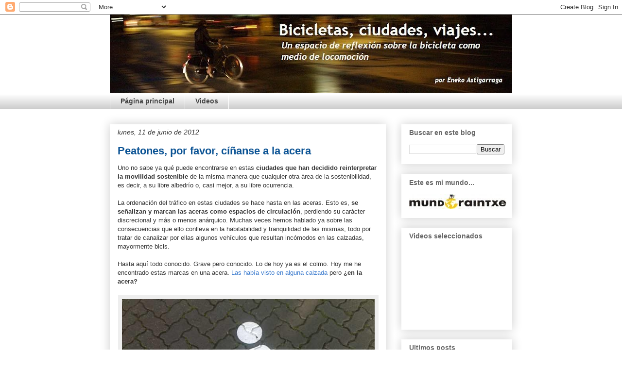

--- FILE ---
content_type: text/html; charset=UTF-8
request_url: https://bicicletasciudadesviajes.blogspot.com/2012/06/peatones-por-favor-cinanse-la-acera.html
body_size: 28579
content:
<!DOCTYPE html>
<html class='v2' dir='ltr' lang='es'>
<head>
<link href='https://www.blogger.com/static/v1/widgets/335934321-css_bundle_v2.css' rel='stylesheet' type='text/css'/>
<meta content='width=1100' name='viewport'/>
<meta content='text/html; charset=UTF-8' http-equiv='Content-Type'/>
<meta content='blogger' name='generator'/>
<link href='https://bicicletasciudadesviajes.blogspot.com/favicon.ico' rel='icon' type='image/x-icon'/>
<link href='http://bicicletasciudadesviajes.blogspot.com/2012/06/peatones-por-favor-cinanse-la-acera.html' rel='canonical'/>
<link rel="alternate" type="application/atom+xml" title="Bicicletas, ciudades, viajes... - Atom" href="https://bicicletasciudadesviajes.blogspot.com/feeds/posts/default" />
<link rel="alternate" type="application/rss+xml" title="Bicicletas, ciudades, viajes... - RSS" href="https://bicicletasciudadesviajes.blogspot.com/feeds/posts/default?alt=rss" />
<link rel="service.post" type="application/atom+xml" title="Bicicletas, ciudades, viajes... - Atom" href="https://www.blogger.com/feeds/1949064405222551361/posts/default" />

<link rel="alternate" type="application/atom+xml" title="Bicicletas, ciudades, viajes... - Atom" href="https://bicicletasciudadesviajes.blogspot.com/feeds/7908123756565823515/comments/default" />
<!--Can't find substitution for tag [blog.ieCssRetrofitLinks]-->
<link href='https://blogger.googleusercontent.com/img/b/R29vZ2xl/AVvXsEh5U3yLW4_q7aJ1xzPal6_hSRsls4aijtlqdzWTw_UGT9Jn0njgm1wgHiH9dCf0qKU31ofdjd3rzCfQjRT_b2YUKOPmr8GMiR8QTNNaxA_pK3ccfHEIajPnbIfoA5V5tJceRzZmRRLq-jA/s640/PEATON+POR+LA+ACERA.JPG' rel='image_src'/>
<meta content='http://bicicletasciudadesviajes.blogspot.com/2012/06/peatones-por-favor-cinanse-la-acera.html' property='og:url'/>
<meta content='Peatones, por favor, cíñanse a la acera' property='og:title'/>
<meta content='Uno no sabe ya qué puede encontrarse en estas ciudades que han decidido reinterpretar la movilidad sostenible  de la misma manera que cualqu...' property='og:description'/>
<meta content='https://blogger.googleusercontent.com/img/b/R29vZ2xl/AVvXsEh5U3yLW4_q7aJ1xzPal6_hSRsls4aijtlqdzWTw_UGT9Jn0njgm1wgHiH9dCf0qKU31ofdjd3rzCfQjRT_b2YUKOPmr8GMiR8QTNNaxA_pK3ccfHEIajPnbIfoA5V5tJceRzZmRRLq-jA/w1200-h630-p-k-no-nu/PEATON+POR+LA+ACERA.JPG' property='og:image'/>
<title>Bicicletas, ciudades, viajes...: Peatones, por favor, cíñanse a la acera</title>
<style id='page-skin-1' type='text/css'><!--
/*
-----------------------------------------------
Blogger Template Style
Name:     Awesome Inc.
Designer: Tina Chen
URL:      tinachen.org
----------------------------------------------- */
/* Content
----------------------------------------------- */
body {
font: normal normal 13px Arial, Tahoma, Helvetica, FreeSans, sans-serif;
color: #333333;
background: #ffffff none repeat scroll top left;
}
html body .content-outer {
min-width: 0;
max-width: 100%;
width: 100%;
}
a:link {
text-decoration: none;
color: #3778cd;
}
a:visited {
text-decoration: none;
color: #4d469c;
}
a:hover {
text-decoration: underline;
color: #3778cd;
}
.body-fauxcolumn-outer .cap-top {
position: absolute;
z-index: 1;
height: 276px;
width: 100%;
background: transparent none repeat-x scroll top left;
_background-image: none;
}
/* Columns
----------------------------------------------- */
.content-inner {
padding: 0;
}
.header-inner .section {
margin: 0 16px;
}
.tabs-inner .section {
margin: 0 16px;
}
.main-inner {
padding-top: 30px;
}
.main-inner .column-center-inner,
.main-inner .column-left-inner,
.main-inner .column-right-inner {
padding: 0 5px;
}
*+html body .main-inner .column-center-inner {
margin-top: -30px;
}
#layout .main-inner .column-center-inner {
margin-top: 0;
}
/* Header
----------------------------------------------- */
.header-outer {
margin: 0 0 0 0;
background: transparent none repeat scroll 0 0;
}
.Header h1 {
font: normal bold 40px Arial, Tahoma, Helvetica, FreeSans, sans-serif;
color: #333333;
text-shadow: 0 0 -1px #000000;
}
.Header h1 a {
color: #333333;
}
.Header .description {
font: normal normal 14px Arial, Tahoma, Helvetica, FreeSans, sans-serif;
color: #333333;
}
.header-inner .Header .titlewrapper,
.header-inner .Header .descriptionwrapper {
padding-left: 0;
padding-right: 0;
margin-bottom: 0;
}
.header-inner .Header .titlewrapper {
padding-top: 22px;
}
/* Tabs
----------------------------------------------- */
.tabs-outer {
overflow: hidden;
position: relative;
background: #ffffff url(//www.blogblog.com/1kt/awesomeinc/tabs_gradient_light.png) repeat scroll 0 0;
}
#layout .tabs-outer {
overflow: visible;
}
.tabs-cap-top, .tabs-cap-bottom {
position: absolute;
width: 100%;
border-top: 1px solid #ffffff;
}
.tabs-cap-bottom {
bottom: 0;
}
.tabs-inner .widget li a {
display: inline-block;
margin: 0;
padding: .6em 1.5em;
font: normal bold 14px Arial, Tahoma, Helvetica, FreeSans, sans-serif;
color: #444444;
border-top: 1px solid #ffffff;
border-bottom: 1px solid #ffffff;
border-left: 1px solid #ffffff;
height: 16px;
line-height: 16px;
}
.tabs-inner .widget li:last-child a {
border-right: 1px solid #ffffff;
}
.tabs-inner .widget li.selected a, .tabs-inner .widget li a:hover {
background: #ffffff url(//www.blogblog.com/1kt/awesomeinc/tabs_gradient_light.png) repeat-x scroll 0 -100px;
color: #f1c232;
}
/* Headings
----------------------------------------------- */
h2 {
font: normal bold 14px Arial, Tahoma, Helvetica, FreeSans, sans-serif;
color: #666666;
}
/* Widgets
----------------------------------------------- */
.main-inner .section {
margin: 0 27px;
padding: 0;
}
.main-inner .column-left-outer,
.main-inner .column-right-outer {
margin-top: 0;
}
#layout .main-inner .column-left-outer,
#layout .main-inner .column-right-outer {
margin-top: 0;
}
.main-inner .column-left-inner,
.main-inner .column-right-inner {
background: #ffffff none repeat 0 0;
-moz-box-shadow: 0 0 0 rgba(0, 0, 0, .2);
-webkit-box-shadow: 0 0 0 rgba(0, 0, 0, .2);
-goog-ms-box-shadow: 0 0 0 rgba(0, 0, 0, .2);
box-shadow: 0 0 0 rgba(0, 0, 0, .2);
-moz-border-radius: 0;
-webkit-border-radius: 0;
-goog-ms-border-radius: 0;
border-radius: 0;
}
#layout .main-inner .column-left-inner,
#layout .main-inner .column-right-inner {
margin-top: 0;
}
.sidebar .widget {
font: normal normal 14px Arial, Tahoma, Helvetica, FreeSans, sans-serif;
color: #bf9000;
}
.sidebar .widget a:link {
color: #3778cd;
}
.sidebar .widget a:visited {
color: #4d469c;
}
.sidebar .widget a:hover {
color: #3778cd;
}
.sidebar .widget h2 {
text-shadow: 0 0 -1px #000000;
}
.main-inner .widget {
background-color: #ffffff;
border: 1px solid #ffffff;
padding: 0 15px 15px;
margin: 20px -16px;
-moz-box-shadow: 0 0 20px rgba(0, 0, 0, .2);
-webkit-box-shadow: 0 0 20px rgba(0, 0, 0, .2);
-goog-ms-box-shadow: 0 0 20px rgba(0, 0, 0, .2);
box-shadow: 0 0 20px rgba(0, 0, 0, .2);
-moz-border-radius: 0;
-webkit-border-radius: 0;
-goog-ms-border-radius: 0;
border-radius: 0;
}
.main-inner .widget h2 {
margin: 0 -15px;
padding: .6em 15px .5em;
border-bottom: 1px solid #ffffff;
}
.footer-inner .widget h2 {
padding: 0 0 .4em;
border-bottom: 1px solid #ffffff;
}
.main-inner .widget h2 + div, .footer-inner .widget h2 + div {
border-top: 1px solid #ffffff;
padding-top: 8px;
}
.main-inner .widget .widget-content {
margin: 0 -15px;
padding: 7px 15px 0;
}
.main-inner .widget ul, .main-inner .widget #ArchiveList ul.flat {
margin: -8px -15px 0;
padding: 0;
list-style: none;
}
.main-inner .widget #ArchiveList {
margin: -8px 0 0;
}
.main-inner .widget ul li, .main-inner .widget #ArchiveList ul.flat li {
padding: .5em 15px;
text-indent: 0;
color: #783f04;
border-top: 1px solid #ffffff;
border-bottom: 1px solid #ffffff;
}
.main-inner .widget #ArchiveList ul li {
padding-top: .25em;
padding-bottom: .25em;
}
.main-inner .widget ul li:first-child, .main-inner .widget #ArchiveList ul.flat li:first-child {
border-top: none;
}
.main-inner .widget ul li:last-child, .main-inner .widget #ArchiveList ul.flat li:last-child {
border-bottom: none;
}
.post-body {
position: relative;
}
.main-inner .widget .post-body ul {
padding: 0 2.5em;
margin: .5em 0;
list-style: disc;
}
.main-inner .widget .post-body ul li {
padding: 0.25em 0;
margin-bottom: .25em;
color: #333333;
border: none;
}
.footer-inner .widget ul {
padding: 0;
list-style: none;
}
.widget .zippy {
color: #783f04;
}
/* Posts
----------------------------------------------- */
body .main-inner .Blog {
padding: 0;
margin-bottom: 1em;
background-color: transparent;
border: none;
-moz-box-shadow: 0 0 0 rgba(0, 0, 0, 0);
-webkit-box-shadow: 0 0 0 rgba(0, 0, 0, 0);
-goog-ms-box-shadow: 0 0 0 rgba(0, 0, 0, 0);
box-shadow: 0 0 0 rgba(0, 0, 0, 0);
}
.main-inner .section:last-child .Blog:last-child {
padding: 0;
margin-bottom: 1em;
}
.main-inner .widget h2.date-header {
margin: 0 -15px 1px;
padding: 0 0 0 0;
font: italic normal 14px Arial, Tahoma, Helvetica, FreeSans, sans-serif;
color: #333333;
background: transparent none no-repeat scroll top left;
border-top: 0 solid #f3f3f3;
border-bottom: 1px solid #ffffff;
-moz-border-radius-topleft: 0;
-moz-border-radius-topright: 0;
-webkit-border-top-left-radius: 0;
-webkit-border-top-right-radius: 0;
border-top-left-radius: 0;
border-top-right-radius: 0;
position: static;
bottom: 100%;
right: 15px;
text-shadow: 0 0 -1px #000000;
}
.main-inner .widget h2.date-header span {
font: italic normal 14px Arial, Tahoma, Helvetica, FreeSans, sans-serif;
display: block;
padding: .5em 15px;
border-left: 0 solid #f3f3f3;
border-right: 0 solid #f3f3f3;
}
.date-outer {
position: relative;
margin: 30px 0 20px;
padding: 0 15px;
background-color: #ffffff;
border: 1px solid #ffffff;
-moz-box-shadow: 0 0 20px rgba(0, 0, 0, .2);
-webkit-box-shadow: 0 0 20px rgba(0, 0, 0, .2);
-goog-ms-box-shadow: 0 0 20px rgba(0, 0, 0, .2);
box-shadow: 0 0 20px rgba(0, 0, 0, .2);
-moz-border-radius: 0;
-webkit-border-radius: 0;
-goog-ms-border-radius: 0;
border-radius: 0;
}
.date-outer:first-child {
margin-top: 0;
}
.date-outer:last-child {
margin-bottom: 20px;
-moz-border-radius-bottomleft: 0;
-moz-border-radius-bottomright: 0;
-webkit-border-bottom-left-radius: 0;
-webkit-border-bottom-right-radius: 0;
-goog-ms-border-bottom-left-radius: 0;
-goog-ms-border-bottom-right-radius: 0;
border-bottom-left-radius: 0;
border-bottom-right-radius: 0;
}
.date-posts {
margin: 0 -15px;
padding: 0 15px;
clear: both;
}
.post-outer, .inline-ad {
border-top: 1px solid #ffffff;
margin: 0 -15px;
padding: 15px 15px;
}
.post-outer {
padding-bottom: 10px;
}
.post-outer:first-child {
padding-top: 0;
border-top: none;
}
.post-outer:last-child, .inline-ad:last-child {
border-bottom: none;
}
.post-body {
position: relative;
}
.post-body img {
padding: 8px;
background: #eeeeee;
border: 1px solid #ffffff;
-moz-box-shadow: 0 0 0 rgba(0, 0, 0, .2);
-webkit-box-shadow: 0 0 0 rgba(0, 0, 0, .2);
box-shadow: 0 0 0 rgba(0, 0, 0, .2);
-moz-border-radius: 0;
-webkit-border-radius: 0;
border-radius: 0;
}
h3.post-title, h4 {
font: normal bold 22px Arial, Tahoma, Helvetica, FreeSans, sans-serif;
color: #0b5394;
}
h3.post-title a {
font: normal bold 22px Arial, Tahoma, Helvetica, FreeSans, sans-serif;
color: #0b5394;
}
h3.post-title a:hover {
color: #3778cd;
text-decoration: underline;
}
.post-header {
margin: 0 0 1em;
}
.post-body {
line-height: 1.4;
}
.post-outer h2 {
color: #333333;
}
.post-footer {
margin: 1.5em 0 0;
}
#blog-pager {
padding: 15px;
font-size: 120%;
background-color: #ffffff;
border: 1px solid #ffffff;
-moz-box-shadow: 0 0 20px rgba(0, 0, 0, .2);
-webkit-box-shadow: 0 0 20px rgba(0, 0, 0, .2);
-goog-ms-box-shadow: 0 0 20px rgba(0, 0, 0, .2);
box-shadow: 0 0 20px rgba(0, 0, 0, .2);
-moz-border-radius: 0;
-webkit-border-radius: 0;
-goog-ms-border-radius: 0;
border-radius: 0;
-moz-border-radius-topleft: 0;
-moz-border-radius-topright: 0;
-webkit-border-top-left-radius: 0;
-webkit-border-top-right-radius: 0;
-goog-ms-border-top-left-radius: 0;
-goog-ms-border-top-right-radius: 0;
border-top-left-radius: 0;
border-top-right-radius-topright: 0;
margin-top: 1em;
}
.blog-feeds, .post-feeds {
margin: 1em 0;
text-align: center;
color: #333333;
}
.blog-feeds a, .post-feeds a {
color: #3778cd;
}
.blog-feeds a:visited, .post-feeds a:visited {
color: #4d469c;
}
.blog-feeds a:hover, .post-feeds a:hover {
color: #3778cd;
}
.post-outer .comments {
margin-top: 2em;
}
/* Comments
----------------------------------------------- */
.comments .comments-content .icon.blog-author {
background-repeat: no-repeat;
background-image: url([data-uri]);
}
.comments .comments-content .loadmore a {
border-top: 1px solid #ffffff;
border-bottom: 1px solid #ffffff;
}
.comments .continue {
border-top: 2px solid #ffffff;
}
/* Footer
----------------------------------------------- */
.footer-outer {
margin: -20px 0 -1px;
padding: 20px 0 0;
color: #333333;
overflow: hidden;
}
.footer-fauxborder-left {
border-top: 1px solid #ffffff;
background: #ffffff none repeat scroll 0 0;
-moz-box-shadow: 0 0 20px rgba(0, 0, 0, .2);
-webkit-box-shadow: 0 0 20px rgba(0, 0, 0, .2);
-goog-ms-box-shadow: 0 0 20px rgba(0, 0, 0, .2);
box-shadow: 0 0 20px rgba(0, 0, 0, .2);
margin: 0 -20px;
}
/* Mobile
----------------------------------------------- */
body.mobile {
background-size: auto;
}
.mobile .body-fauxcolumn-outer {
background: transparent none repeat scroll top left;
}
*+html body.mobile .main-inner .column-center-inner {
margin-top: 0;
}
.mobile .main-inner .widget {
padding: 0 0 15px;
}
.mobile .main-inner .widget h2 + div,
.mobile .footer-inner .widget h2 + div {
border-top: none;
padding-top: 0;
}
.mobile .footer-inner .widget h2 {
padding: 0.5em 0;
border-bottom: none;
}
.mobile .main-inner .widget .widget-content {
margin: 0;
padding: 7px 0 0;
}
.mobile .main-inner .widget ul,
.mobile .main-inner .widget #ArchiveList ul.flat {
margin: 0 -15px 0;
}
.mobile .main-inner .widget h2.date-header {
right: 0;
}
.mobile .date-header span {
padding: 0.4em 0;
}
.mobile .date-outer:first-child {
margin-bottom: 0;
border: 1px solid #ffffff;
-moz-border-radius-topleft: 0;
-moz-border-radius-topright: 0;
-webkit-border-top-left-radius: 0;
-webkit-border-top-right-radius: 0;
-goog-ms-border-top-left-radius: 0;
-goog-ms-border-top-right-radius: 0;
border-top-left-radius: 0;
border-top-right-radius: 0;
}
.mobile .date-outer {
border-color: #ffffff;
border-width: 0 1px 1px;
}
.mobile .date-outer:last-child {
margin-bottom: 0;
}
.mobile .main-inner {
padding: 0;
}
.mobile .header-inner .section {
margin: 0;
}
.mobile .post-outer, .mobile .inline-ad {
padding: 5px 0;
}
.mobile .tabs-inner .section {
margin: 0 10px;
}
.mobile .main-inner .widget h2 {
margin: 0;
padding: 0;
}
.mobile .main-inner .widget h2.date-header span {
padding: 0;
}
.mobile .main-inner .widget .widget-content {
margin: 0;
padding: 7px 0 0;
}
.mobile #blog-pager {
border: 1px solid transparent;
background: #ffffff none repeat scroll 0 0;
}
.mobile .main-inner .column-left-inner,
.mobile .main-inner .column-right-inner {
background: #ffffff none repeat 0 0;
-moz-box-shadow: none;
-webkit-box-shadow: none;
-goog-ms-box-shadow: none;
box-shadow: none;
}
.mobile .date-posts {
margin: 0;
padding: 0;
}
.mobile .footer-fauxborder-left {
margin: 0;
border-top: inherit;
}
.mobile .main-inner .section:last-child .Blog:last-child {
margin-bottom: 0;
}
.mobile-index-contents {
color: #333333;
}
.mobile .mobile-link-button {
background: #3778cd url(//www.blogblog.com/1kt/awesomeinc/tabs_gradient_light.png) repeat scroll 0 0;
}
.mobile-link-button a:link, .mobile-link-button a:visited {
color: #ffffff;
}
.mobile .tabs-inner .PageList .widget-content {
background: transparent;
border-top: 1px solid;
border-color: #ffffff;
color: #444444;
}
.mobile .tabs-inner .PageList .widget-content .pagelist-arrow {
border-left: 1px solid #ffffff;
}

--></style>
<style id='template-skin-1' type='text/css'><!--
body {
min-width: 860px;
}
.content-outer, .content-fauxcolumn-outer, .region-inner {
min-width: 860px;
max-width: 860px;
_width: 860px;
}
.main-inner .columns {
padding-left: 0px;
padding-right: 260px;
}
.main-inner .fauxcolumn-center-outer {
left: 0px;
right: 260px;
/* IE6 does not respect left and right together */
_width: expression(this.parentNode.offsetWidth -
parseInt("0px") -
parseInt("260px") + 'px');
}
.main-inner .fauxcolumn-left-outer {
width: 0px;
}
.main-inner .fauxcolumn-right-outer {
width: 260px;
}
.main-inner .column-left-outer {
width: 0px;
right: 100%;
margin-left: -0px;
}
.main-inner .column-right-outer {
width: 260px;
margin-right: -260px;
}
#layout {
min-width: 0;
}
#layout .content-outer {
min-width: 0;
width: 800px;
}
#layout .region-inner {
min-width: 0;
width: auto;
}
body#layout div.add_widget {
padding: 8px;
}
body#layout div.add_widget a {
margin-left: 32px;
}
--></style>
<link href='https://www.blogger.com/dyn-css/authorization.css?targetBlogID=1949064405222551361&amp;zx=26a9791c-8eb3-475d-a2c7-cb66bb0565c1' media='none' onload='if(media!=&#39;all&#39;)media=&#39;all&#39;' rel='stylesheet'/><noscript><link href='https://www.blogger.com/dyn-css/authorization.css?targetBlogID=1949064405222551361&amp;zx=26a9791c-8eb3-475d-a2c7-cb66bb0565c1' rel='stylesheet'/></noscript>
<meta name='google-adsense-platform-account' content='ca-host-pub-1556223355139109'/>
<meta name='google-adsense-platform-domain' content='blogspot.com'/>

</head>
<body class='loading variant-light'>
<div class='navbar section' id='navbar' name='Barra de navegación'><div class='widget Navbar' data-version='1' id='Navbar1'><script type="text/javascript">
    function setAttributeOnload(object, attribute, val) {
      if(window.addEventListener) {
        window.addEventListener('load',
          function(){ object[attribute] = val; }, false);
      } else {
        window.attachEvent('onload', function(){ object[attribute] = val; });
      }
    }
  </script>
<div id="navbar-iframe-container"></div>
<script type="text/javascript" src="https://apis.google.com/js/platform.js"></script>
<script type="text/javascript">
      gapi.load("gapi.iframes:gapi.iframes.style.bubble", function() {
        if (gapi.iframes && gapi.iframes.getContext) {
          gapi.iframes.getContext().openChild({
              url: 'https://www.blogger.com/navbar/1949064405222551361?po\x3d7908123756565823515\x26origin\x3dhttps://bicicletasciudadesviajes.blogspot.com',
              where: document.getElementById("navbar-iframe-container"),
              id: "navbar-iframe"
          });
        }
      });
    </script><script type="text/javascript">
(function() {
var script = document.createElement('script');
script.type = 'text/javascript';
script.src = '//pagead2.googlesyndication.com/pagead/js/google_top_exp.js';
var head = document.getElementsByTagName('head')[0];
if (head) {
head.appendChild(script);
}})();
</script>
</div></div>
<div class='body-fauxcolumns'>
<div class='fauxcolumn-outer body-fauxcolumn-outer'>
<div class='cap-top'>
<div class='cap-left'></div>
<div class='cap-right'></div>
</div>
<div class='fauxborder-left'>
<div class='fauxborder-right'></div>
<div class='fauxcolumn-inner'>
</div>
</div>
<div class='cap-bottom'>
<div class='cap-left'></div>
<div class='cap-right'></div>
</div>
</div>
</div>
<div class='content'>
<div class='content-fauxcolumns'>
<div class='fauxcolumn-outer content-fauxcolumn-outer'>
<div class='cap-top'>
<div class='cap-left'></div>
<div class='cap-right'></div>
</div>
<div class='fauxborder-left'>
<div class='fauxborder-right'></div>
<div class='fauxcolumn-inner'>
</div>
</div>
<div class='cap-bottom'>
<div class='cap-left'></div>
<div class='cap-right'></div>
</div>
</div>
</div>
<div class='content-outer'>
<div class='content-cap-top cap-top'>
<div class='cap-left'></div>
<div class='cap-right'></div>
</div>
<div class='fauxborder-left content-fauxborder-left'>
<div class='fauxborder-right content-fauxborder-right'></div>
<div class='content-inner'>
<header>
<div class='header-outer'>
<div class='header-cap-top cap-top'>
<div class='cap-left'></div>
<div class='cap-right'></div>
</div>
<div class='fauxborder-left header-fauxborder-left'>
<div class='fauxborder-right header-fauxborder-right'></div>
<div class='region-inner header-inner'>
<div class='header section' id='header' name='Cabecera'><div class='widget Header' data-version='1' id='Header1'>
<div id='header-inner'>
<a href='https://bicicletasciudadesviajes.blogspot.com/' style='display: block'>
<img alt='Bicicletas, ciudades, viajes...' height='161px; ' id='Header1_headerimg' src='https://blogger.googleusercontent.com/img/b/R29vZ2xl/AVvXsEgjdR6NTnE9TDRIzxS_-JoMWwFmXeWhQOdikYMkAtXDQpyOdC3DvXI7mQsL0csjSQPOd8A8-8rBDQWFlIRXErOAriq2xZlXW8YzHmojUTRObMrMz9qLQa2XqS3fIwpaPa94LQfo6LZmJSsY/s828-r/CABECERA+2.JPG' style='display: block' width='828px; '/>
</a>
</div>
</div></div>
</div>
</div>
<div class='header-cap-bottom cap-bottom'>
<div class='cap-left'></div>
<div class='cap-right'></div>
</div>
</div>
</header>
<div class='tabs-outer'>
<div class='tabs-cap-top cap-top'>
<div class='cap-left'></div>
<div class='cap-right'></div>
</div>
<div class='fauxborder-left tabs-fauxborder-left'>
<div class='fauxborder-right tabs-fauxborder-right'></div>
<div class='region-inner tabs-inner'>
<div class='tabs section' id='crosscol' name='Multicolumnas'><div class='widget PageList' data-version='1' id='PageList1'>
<h2>Páginas</h2>
<div class='widget-content'>
<ul>
<li>
<a href='https://bicicletasciudadesviajes.blogspot.com/'>Página principal</a>
</li>
<li>
<a href='https://bicicletasciudadesviajes.blogspot.com/p/videos.html'>Videos</a>
</li>
</ul>
<div class='clear'></div>
</div>
</div></div>
<div class='tabs no-items section' id='crosscol-overflow' name='Cross-Column 2'></div>
</div>
</div>
<div class='tabs-cap-bottom cap-bottom'>
<div class='cap-left'></div>
<div class='cap-right'></div>
</div>
</div>
<div class='main-outer'>
<div class='main-cap-top cap-top'>
<div class='cap-left'></div>
<div class='cap-right'></div>
</div>
<div class='fauxborder-left main-fauxborder-left'>
<div class='fauxborder-right main-fauxborder-right'></div>
<div class='region-inner main-inner'>
<div class='columns fauxcolumns'>
<div class='fauxcolumn-outer fauxcolumn-center-outer'>
<div class='cap-top'>
<div class='cap-left'></div>
<div class='cap-right'></div>
</div>
<div class='fauxborder-left'>
<div class='fauxborder-right'></div>
<div class='fauxcolumn-inner'>
</div>
</div>
<div class='cap-bottom'>
<div class='cap-left'></div>
<div class='cap-right'></div>
</div>
</div>
<div class='fauxcolumn-outer fauxcolumn-left-outer'>
<div class='cap-top'>
<div class='cap-left'></div>
<div class='cap-right'></div>
</div>
<div class='fauxborder-left'>
<div class='fauxborder-right'></div>
<div class='fauxcolumn-inner'>
</div>
</div>
<div class='cap-bottom'>
<div class='cap-left'></div>
<div class='cap-right'></div>
</div>
</div>
<div class='fauxcolumn-outer fauxcolumn-right-outer'>
<div class='cap-top'>
<div class='cap-left'></div>
<div class='cap-right'></div>
</div>
<div class='fauxborder-left'>
<div class='fauxborder-right'></div>
<div class='fauxcolumn-inner'>
</div>
</div>
<div class='cap-bottom'>
<div class='cap-left'></div>
<div class='cap-right'></div>
</div>
</div>
<!-- corrects IE6 width calculation -->
<div class='columns-inner'>
<div class='column-center-outer'>
<div class='column-center-inner'>
<div class='main section' id='main' name='Principal'><div class='widget Blog' data-version='1' id='Blog1'>
<div class='blog-posts hfeed'>

          <div class="date-outer">
        
<h2 class='date-header'><span>lunes, 11 de junio de 2012</span></h2>

          <div class="date-posts">
        
<div class='post-outer'>
<div class='post hentry uncustomized-post-template' itemprop='blogPost' itemscope='itemscope' itemtype='http://schema.org/BlogPosting'>
<meta content='https://blogger.googleusercontent.com/img/b/R29vZ2xl/AVvXsEh5U3yLW4_q7aJ1xzPal6_hSRsls4aijtlqdzWTw_UGT9Jn0njgm1wgHiH9dCf0qKU31ofdjd3rzCfQjRT_b2YUKOPmr8GMiR8QTNNaxA_pK3ccfHEIajPnbIfoA5V5tJceRzZmRRLq-jA/s640/PEATON+POR+LA+ACERA.JPG' itemprop='image_url'/>
<meta content='1949064405222551361' itemprop='blogId'/>
<meta content='7908123756565823515' itemprop='postId'/>
<a name='7908123756565823515'></a>
<h3 class='post-title entry-title' itemprop='name'>
Peatones, por favor, cíñanse a la acera
</h3>
<div class='post-header'>
<div class='post-header-line-1'></div>
</div>
<div class='post-body entry-content' id='post-body-7908123756565823515' itemprop='description articleBody'>
Uno no sabe ya qué puede encontrarse en estas <b>ciudades que han decidido reinterpretar la movilidad sostenible</b> de la misma manera que cualquier otra área de la sostenibilidad, es decir, a su libre albedrío o, casi mejor, a su libre ocurrencia.<br />
<br />
La ordenación del tráfico en estas ciudades se hace hasta en las aceras. Esto es, <b>se señalizan y marcan las aceras como espacios de circulación</b>, perdiendo su carácter discrecional y más o menos anárquico. Muchas veces hemos hablado ya sobre las consecuencias que ello conlleva en la habitabilidad y tranquilidad de las mismas, todo por tratar de canalizar por ellas algunos vehículos que resultan incómodos en las calzadas, mayormente bicis.<br />
<br />
Hasta aquí todo conocido. Grave pero conocido. Lo de hoy ya es el colmo. Hoy me he encontrado estas marcas en una acera. <a href="http://bicicletasciudadesviajes.blogspot.com.es/2011/04/el-mundo-al-reves.html">Las había visto en alguna calzada</a> pero <b>&#191;en la acera?</b><br />
<br />
<a href="https://blogger.googleusercontent.com/img/b/R29vZ2xl/AVvXsEh5U3yLW4_q7aJ1xzPal6_hSRsls4aijtlqdzWTw_UGT9Jn0njgm1wgHiH9dCf0qKU31ofdjd3rzCfQjRT_b2YUKOPmr8GMiR8QTNNaxA_pK3ccfHEIajPnbIfoA5V5tJceRzZmRRLq-jA/s1600/PEATON+POR+LA+ACERA.JPG" imageanchor="1" style="clear: left; float: left; margin-bottom: 1em; margin-right: 1em;"><img border="0" height="390" src="https://blogger.googleusercontent.com/img/b/R29vZ2xl/AVvXsEh5U3yLW4_q7aJ1xzPal6_hSRsls4aijtlqdzWTw_UGT9Jn0njgm1wgHiH9dCf0qKU31ofdjd3rzCfQjRT_b2YUKOPmr8GMiR8QTNNaxA_pK3ccfHEIajPnbIfoA5V5tJceRzZmRRLq-jA/s640/PEATON+POR+LA+ACERA.JPG" width="520" /></a>&#191;Qué significan? Pues, efectivamente, aunque parezca increíble, están indicando que <b>en esa acera los peatones deberán circular bidireccionalmente</b>. La señal lo deja claro (yo soy de esos peatones que camina mirando las señales).<br />
<br />
<div class="separator" style="clear: both; text-align: center;">
<a href="https://blogger.googleusercontent.com/img/b/R29vZ2xl/AVvXsEhgjPWW1g2oId_l6HESahYytPgadZeVGWmNiAxZ0-rcvkBZWLf27UVFWlqEGj7sOKEDV0A7HhNe-T2r26pPzT3N6Cl2Kao0rqI1aZ2qCOkokI9Wy-Psu3QrSYjJInAqW0thYILU5cfUMvY/s1600/PEATON+POR+LA+ACERA+2.JPG" imageanchor="1" style="clear: left; float: left; margin-bottom: 1em; margin-right: 1em;"><img border="0" height="390" src="https://blogger.googleusercontent.com/img/b/R29vZ2xl/AVvXsEhgjPWW1g2oId_l6HESahYytPgadZeVGWmNiAxZ0-rcvkBZWLf27UVFWlqEGj7sOKEDV0A7HhNe-T2r26pPzT3N6Cl2Kao0rqI1aZ2qCOkokI9Wy-Psu3QrSYjJInAqW0thYILU5cfUMvY/s640/PEATON+POR+LA+ACERA+2.JPG" width="520" /></a></div>
<br />
&#191;Demencial? No tanto. &#191;Por qué? Pues porque justo al lado hay un circuito para patinadores, en el que rara vez hay patinadores y que se quiere preservar como <b><a href="http://bicicletasciudadesviajes.blogspot.com.es/2011/04/carril-patin-ya.html">"carril patín"</a></b>, ante las contínuas incursiones de los viandantes. Correcto, comprendido.<br />
<br />
Sin embargo, analicemos las características de la acera recomendada para peatones y por qué los malditos caminantes insisten en invadir el "carril patín". &#191;Qué nos encontramos? Esto.<br />
<br />
<div class="separator" style="clear: both; text-align: center;">
<a href="https://blogger.googleusercontent.com/img/b/R29vZ2xl/AVvXsEhWxuZ-Dyjc_YJqO4ltprbPZBTt0NlAupArd9JbekfAjPx6En9ibl1Re3VdOvO70B_Lp4XZ9nESCnkaE4js2ZCRR6vD-GjY7T9GGETSFsg8orn8Fqjdv2eITTWyyet65xzPWmkLjgTM8vI/s1600/PEATON+POR+LA+ACERA+3.JPG" imageanchor="1" style="clear: left; float: left; margin-bottom: 1em; margin-right: 1em;"><img border="0" height="390" src="https://blogger.googleusercontent.com/img/b/R29vZ2xl/AVvXsEhWxuZ-Dyjc_YJqO4ltprbPZBTt0NlAupArd9JbekfAjPx6En9ibl1Re3VdOvO70B_Lp4XZ9nESCnkaE4js2ZCRR6vD-GjY7T9GGETSFsg8orn8Fqjdv2eITTWyyet65xzPWmkLjgTM8vI/s640/PEATON+POR+LA+ACERA+3.JPG" width="520" /></a></div>
<br />
Si esto no es una <a href="http://www.wordreference.com/definicion/ignominia">ignominia </a>pedestre que alguien me explique qué es.<br />
<br />
Ahora bien, <b>&#191;qué tiene todo esto que ver con las bicicletas?</b> Nada. Solo que a veces me da por compadecerme de los infaustos peatones que, pese a tener la mayor masa crítica en la mayoría de nuestras ciudades, siguen sufriendo este tipo de vejaciones, menosprecios y atropellos. Ya podéis perdonar por la <a href="http://www.wordreference.com/definicion/digresi%C3%B3n">digresión</a> pero es que a veces yo también camino.<br />
<br />
<div class="separator" style="clear: both; text-align: center;">
<a href="https://blogger.googleusercontent.com/img/b/R29vZ2xl/AVvXsEgq2sXKyfZseXplCeg_gXujr08f0JR4AQtE6lTH8Pc4FlrwMBm9Z0OBm7XAsHm5y_WhV9NL1Syq_tcozbTSHvMwYTXfYdlGGVWLor3Y9-bosmfph2uNcNa0fHEnZoc9oHAQvXUVAB7V7CE/s1600/PEATON+A+LA+ACERA+4.JPG" imageanchor="1" style="clear: left; float: left; margin-bottom: 1em; margin-right: 1em;"><img border="0" height="390" src="https://blogger.googleusercontent.com/img/b/R29vZ2xl/AVvXsEgq2sXKyfZseXplCeg_gXujr08f0JR4AQtE6lTH8Pc4FlrwMBm9Z0OBm7XAsHm5y_WhV9NL1Syq_tcozbTSHvMwYTXfYdlGGVWLor3Y9-bosmfph2uNcNa0fHEnZoc9oHAQvXUVAB7V7CE/s640/PEATON+A+LA+ACERA+4.JPG" width="520" /></a></div>
<br />
&#161;Ooooops!
<div style='clear: both;'></div>
</div>
<div class='post-footer'>
<div class='post-footer-line post-footer-line-1'>
<span class='post-author vcard'>
Publicado por
<span class='fn' itemprop='author' itemscope='itemscope' itemtype='http://schema.org/Person'>
<meta content='https://www.blogger.com/profile/04598267111382640345' itemprop='url'/>
<a class='g-profile' href='https://www.blogger.com/profile/04598267111382640345' rel='author' title='author profile'>
<span itemprop='name'>Eneko Astigarraga</span>
</a>
</span>
</span>
<span class='post-timestamp'>
en
<meta content='http://bicicletasciudadesviajes.blogspot.com/2012/06/peatones-por-favor-cinanse-la-acera.html' itemprop='url'/>
<a class='timestamp-link' href='https://bicicletasciudadesviajes.blogspot.com/2012/06/peatones-por-favor-cinanse-la-acera.html' rel='bookmark' title='permanent link'><abbr class='published' itemprop='datePublished' title='2012-06-11T16:44:00+02:00'>16:44</abbr></a>
</span>
<span class='post-comment-link'>
</span>
<span class='post-icons'>
<span class='item-control blog-admin pid-362201915'>
<a href='https://www.blogger.com/post-edit.g?blogID=1949064405222551361&postID=7908123756565823515&from=pencil' title='Editar entrada'>
<img alt='' class='icon-action' height='18' src='https://resources.blogblog.com/img/icon18_edit_allbkg.gif' width='18'/>
</a>
</span>
</span>
<div class='post-share-buttons goog-inline-block'>
<a class='goog-inline-block share-button sb-email' href='https://www.blogger.com/share-post.g?blogID=1949064405222551361&postID=7908123756565823515&target=email' target='_blank' title='Enviar por correo electrónico'><span class='share-button-link-text'>Enviar por correo electrónico</span></a><a class='goog-inline-block share-button sb-blog' href='https://www.blogger.com/share-post.g?blogID=1949064405222551361&postID=7908123756565823515&target=blog' onclick='window.open(this.href, "_blank", "height=270,width=475"); return false;' target='_blank' title='Escribe un blog'><span class='share-button-link-text'>Escribe un blog</span></a><a class='goog-inline-block share-button sb-twitter' href='https://www.blogger.com/share-post.g?blogID=1949064405222551361&postID=7908123756565823515&target=twitter' target='_blank' title='Compartir en X'><span class='share-button-link-text'>Compartir en X</span></a><a class='goog-inline-block share-button sb-facebook' href='https://www.blogger.com/share-post.g?blogID=1949064405222551361&postID=7908123756565823515&target=facebook' onclick='window.open(this.href, "_blank", "height=430,width=640"); return false;' target='_blank' title='Compartir con Facebook'><span class='share-button-link-text'>Compartir con Facebook</span></a><a class='goog-inline-block share-button sb-pinterest' href='https://www.blogger.com/share-post.g?blogID=1949064405222551361&postID=7908123756565823515&target=pinterest' target='_blank' title='Compartir en Pinterest'><span class='share-button-link-text'>Compartir en Pinterest</span></a>
</div>
</div>
<div class='post-footer-line post-footer-line-2'>
<span class='post-labels'>
Etiquetas:
<a href='https://bicicletasciudadesviajes.blogspot.com/search/label/acera%20pintada' rel='tag'>acera pintada</a>,
<a href='https://bicicletasciudadesviajes.blogspot.com/search/label/agravio%20peatonal' rel='tag'>agravio peatonal</a>,
<a href='https://bicicletasciudadesviajes.blogspot.com/search/label/convivencia' rel='tag'>convivencia</a>,
<a href='https://bicicletasciudadesviajes.blogspot.com/search/label/movilidad%20sostenible' rel='tag'>movilidad sostenible</a>,
<a href='https://bicicletasciudadesviajes.blogspot.com/search/label/peatones' rel='tag'>peatones</a>,
<a href='https://bicicletasciudadesviajes.blogspot.com/search/label/segregaci%C3%B3n' rel='tag'>segregación</a>
</span>
</div>
<div class='post-footer-line post-footer-line-3'>
<span class='post-location'>
</span>
</div>
</div>
</div>
<div class='comments' id='comments'>
<a name='comments'></a>
<h4>1 comentario:</h4>
<div class='comments-content'>
<script async='async' src='' type='text/javascript'></script>
<script type='text/javascript'>
    (function() {
      var items = null;
      var msgs = null;
      var config = {};

// <![CDATA[
      var cursor = null;
      if (items && items.length > 0) {
        cursor = parseInt(items[items.length - 1].timestamp) + 1;
      }

      var bodyFromEntry = function(entry) {
        var text = (entry &&
                    ((entry.content && entry.content.$t) ||
                     (entry.summary && entry.summary.$t))) ||
            '';
        if (entry && entry.gd$extendedProperty) {
          for (var k in entry.gd$extendedProperty) {
            if (entry.gd$extendedProperty[k].name == 'blogger.contentRemoved') {
              return '<span class="deleted-comment">' + text + '</span>';
            }
          }
        }
        return text;
      }

      var parse = function(data) {
        cursor = null;
        var comments = [];
        if (data && data.feed && data.feed.entry) {
          for (var i = 0, entry; entry = data.feed.entry[i]; i++) {
            var comment = {};
            // comment ID, parsed out of the original id format
            var id = /blog-(\d+).post-(\d+)/.exec(entry.id.$t);
            comment.id = id ? id[2] : null;
            comment.body = bodyFromEntry(entry);
            comment.timestamp = Date.parse(entry.published.$t) + '';
            if (entry.author && entry.author.constructor === Array) {
              var auth = entry.author[0];
              if (auth) {
                comment.author = {
                  name: (auth.name ? auth.name.$t : undefined),
                  profileUrl: (auth.uri ? auth.uri.$t : undefined),
                  avatarUrl: (auth.gd$image ? auth.gd$image.src : undefined)
                };
              }
            }
            if (entry.link) {
              if (entry.link[2]) {
                comment.link = comment.permalink = entry.link[2].href;
              }
              if (entry.link[3]) {
                var pid = /.*comments\/default\/(\d+)\?.*/.exec(entry.link[3].href);
                if (pid && pid[1]) {
                  comment.parentId = pid[1];
                }
              }
            }
            comment.deleteclass = 'item-control blog-admin';
            if (entry.gd$extendedProperty) {
              for (var k in entry.gd$extendedProperty) {
                if (entry.gd$extendedProperty[k].name == 'blogger.itemClass') {
                  comment.deleteclass += ' ' + entry.gd$extendedProperty[k].value;
                } else if (entry.gd$extendedProperty[k].name == 'blogger.displayTime') {
                  comment.displayTime = entry.gd$extendedProperty[k].value;
                }
              }
            }
            comments.push(comment);
          }
        }
        return comments;
      };

      var paginator = function(callback) {
        if (hasMore()) {
          var url = config.feed + '?alt=json&v=2&orderby=published&reverse=false&max-results=50';
          if (cursor) {
            url += '&published-min=' + new Date(cursor).toISOString();
          }
          window.bloggercomments = function(data) {
            var parsed = parse(data);
            cursor = parsed.length < 50 ? null
                : parseInt(parsed[parsed.length - 1].timestamp) + 1
            callback(parsed);
            window.bloggercomments = null;
          }
          url += '&callback=bloggercomments';
          var script = document.createElement('script');
          script.type = 'text/javascript';
          script.src = url;
          document.getElementsByTagName('head')[0].appendChild(script);
        }
      };
      var hasMore = function() {
        return !!cursor;
      };
      var getMeta = function(key, comment) {
        if ('iswriter' == key) {
          var matches = !!comment.author
              && comment.author.name == config.authorName
              && comment.author.profileUrl == config.authorUrl;
          return matches ? 'true' : '';
        } else if ('deletelink' == key) {
          return config.baseUri + '/comment/delete/'
               + config.blogId + '/' + comment.id;
        } else if ('deleteclass' == key) {
          return comment.deleteclass;
        }
        return '';
      };

      var replybox = null;
      var replyUrlParts = null;
      var replyParent = undefined;

      var onReply = function(commentId, domId) {
        if (replybox == null) {
          // lazily cache replybox, and adjust to suit this style:
          replybox = document.getElementById('comment-editor');
          if (replybox != null) {
            replybox.height = '250px';
            replybox.style.display = 'block';
            replyUrlParts = replybox.src.split('#');
          }
        }
        if (replybox && (commentId !== replyParent)) {
          replybox.src = '';
          document.getElementById(domId).insertBefore(replybox, null);
          replybox.src = replyUrlParts[0]
              + (commentId ? '&parentID=' + commentId : '')
              + '#' + replyUrlParts[1];
          replyParent = commentId;
        }
      };

      var hash = (window.location.hash || '#').substring(1);
      var startThread, targetComment;
      if (/^comment-form_/.test(hash)) {
        startThread = hash.substring('comment-form_'.length);
      } else if (/^c[0-9]+$/.test(hash)) {
        targetComment = hash.substring(1);
      }

      // Configure commenting API:
      var configJso = {
        'maxDepth': config.maxThreadDepth
      };
      var provider = {
        'id': config.postId,
        'data': items,
        'loadNext': paginator,
        'hasMore': hasMore,
        'getMeta': getMeta,
        'onReply': onReply,
        'rendered': true,
        'initComment': targetComment,
        'initReplyThread': startThread,
        'config': configJso,
        'messages': msgs
      };

      var render = function() {
        if (window.goog && window.goog.comments) {
          var holder = document.getElementById('comment-holder');
          window.goog.comments.render(holder, provider);
        }
      };

      // render now, or queue to render when library loads:
      if (window.goog && window.goog.comments) {
        render();
      } else {
        window.goog = window.goog || {};
        window.goog.comments = window.goog.comments || {};
        window.goog.comments.loadQueue = window.goog.comments.loadQueue || [];
        window.goog.comments.loadQueue.push(render);
      }
    })();
// ]]>
  </script>
<div id='comment-holder'>
<div class="comment-thread toplevel-thread"><ol id="top-ra"><li class="comment" id="c7729178095900601129"><div class="avatar-image-container"><img src="//resources.blogblog.com/img/blank.gif" alt=""/></div><div class="comment-block"><div class="comment-header"><cite class="user">Anónimo</cite><span class="icon user "></span><span class="datetime secondary-text"><a rel="nofollow" href="https://bicicletasciudadesviajes.blogspot.com/2012/06/peatones-por-favor-cinanse-la-acera.html?showComment=1339446461424#c7729178095900601129">11 de junio de 2012 a las 22:27</a></span></div><p class="comment-content">La cuestión es que nuestra actitud nos está llevando a circular por aquellos lugares que sean aptos para hacerlo, independientemente del modo que elijamos para desplazarnos. Es decir, si la carretera va vacía, pues me meto ahí, a pesar de ser peatón. Si la acera va vacía, pues me meto ahí, a pesar de ser una bicicleta...y así con el resto de situaciones. <br>&#191;Me permite mi modo de transporte transitar por el espacio público, ocupándolo a mi voluntad, sea este del tipo que sea?<br>Si la respuesta es afirmativa, entonces tiramos por ahí, porque no queremos estar limitados, porque nos jode obedecer. Nos incomoda. <br>Esa actitud obedece a una cultura individualista a más no poder donde las necesidades del otro o sus derechos nos los pasamos por el forro. <br><br>&#191;La solución? <br><br>No vamos a cambiar, porque está en nuestra naturaleza ser contestatarios, aunque nuestras pataletas no tengan sentido ni beneficio. <br>La solución pasa definitivamente por reducir drásticamente la población. <br>Si no lo hace la Naturaleza, lo haremos nosotros mismos aplicando el único control demográfico que sabemos aplicar: la guerra. <br>Tiempo al tiempo.</p><span class="comment-actions secondary-text"><a class="comment-reply" target="_self" data-comment-id="7729178095900601129">Responder</a><span class="item-control blog-admin blog-admin pid-1643016928"><a target="_self" href="https://www.blogger.com/comment/delete/1949064405222551361/7729178095900601129">Eliminar</a></span></span></div><div class="comment-replies"><div id="c7729178095900601129-rt" class="comment-thread inline-thread hidden"><span class="thread-toggle thread-expanded"><span class="thread-arrow"></span><span class="thread-count"><a target="_self">Respuestas</a></span></span><ol id="c7729178095900601129-ra" class="thread-chrome thread-expanded"><div></div><div id="c7729178095900601129-continue" class="continue"><a class="comment-reply" target="_self" data-comment-id="7729178095900601129">Responder</a></div></ol></div></div><div class="comment-replybox-single" id="c7729178095900601129-ce"></div></li></ol><div id="top-continue" class="continue"><a class="comment-reply" target="_self">Añadir comentario</a></div><div class="comment-replybox-thread" id="top-ce"></div><div class="loadmore hidden" data-post-id="7908123756565823515"><a target="_self">Cargar más...</a></div></div>
</div>
</div>
<p class='comment-footer'>
<div class='comment-form'>
<a name='comment-form'></a>
<p>
</p>
<a href='https://www.blogger.com/comment/frame/1949064405222551361?po=7908123756565823515&hl=es&saa=85391&origin=https://bicicletasciudadesviajes.blogspot.com' id='comment-editor-src'></a>
<iframe allowtransparency='true' class='blogger-iframe-colorize blogger-comment-from-post' frameborder='0' height='410px' id='comment-editor' name='comment-editor' src='' width='100%'></iframe>
<script src='https://www.blogger.com/static/v1/jsbin/2830521187-comment_from_post_iframe.js' type='text/javascript'></script>
<script type='text/javascript'>
      BLOG_CMT_createIframe('https://www.blogger.com/rpc_relay.html');
    </script>
</div>
</p>
<div id='backlinks-container'>
<div id='Blog1_backlinks-container'>
</div>
</div>
</div>
</div>

        </div></div>
      
</div>
<div class='blog-pager' id='blog-pager'>
<span id='blog-pager-newer-link'>
<a class='blog-pager-newer-link' href='https://bicicletasciudadesviajes.blogspot.com/2012/06/la-videovigilancia-llega-las-bicicletas.html' id='Blog1_blog-pager-newer-link' title='Entrada más reciente'>Entrada más reciente</a>
</span>
<span id='blog-pager-older-link'>
<a class='blog-pager-older-link' href='https://bicicletasciudadesviajes.blogspot.com/2012/06/cuanto-hay-que-proteger-los-ciclistas.html' id='Blog1_blog-pager-older-link' title='Entrada antigua'>Entrada antigua</a>
</span>
<a class='home-link' href='https://bicicletasciudadesviajes.blogspot.com/'>Inicio</a>
</div>
<div class='clear'></div>
<div class='post-feeds'>
<div class='feed-links'>
Suscribirse a:
<a class='feed-link' href='https://bicicletasciudadesviajes.blogspot.com/feeds/7908123756565823515/comments/default' target='_blank' type='application/atom+xml'>Enviar comentarios (Atom)</a>
</div>
</div>
</div></div>
</div>
</div>
<div class='column-left-outer'>
<div class='column-left-inner'>
<aside>
</aside>
</div>
</div>
<div class='column-right-outer'>
<div class='column-right-inner'>
<aside>
<div class='sidebar section' id='sidebar-right-1'><div class='widget BlogSearch' data-version='1' id='BlogSearch1'>
<h2 class='title'>Buscar en este blog</h2>
<div class='widget-content'>
<div id='BlogSearch1_form'>
<form action='https://bicicletasciudadesviajes.blogspot.com/search' class='gsc-search-box' target='_top'>
<table cellpadding='0' cellspacing='0' class='gsc-search-box'>
<tbody>
<tr>
<td class='gsc-input'>
<input autocomplete='off' class='gsc-input' name='q' size='10' title='search' type='text' value=''/>
</td>
<td class='gsc-search-button'>
<input class='gsc-search-button' title='search' type='submit' value='Buscar'/>
</td>
</tr>
</tbody>
</table>
</form>
</div>
</div>
<div class='clear'></div>
</div><div class='widget Image' data-version='1' id='Image1'>
<h2>Este es mi mundo...</h2>
<div class='widget-content'>
<a href='http://www.mundoraintxe.com'>
<img alt='Este es mi mundo...' height='30' id='Image1_img' src='https://blogger.googleusercontent.com/img/b/R29vZ2xl/AVvXsEjn7hIZ3DKf4QkWZcZtbPGzJjD0Jxx7BfS0AOSEj9jUvwdzB_J-b2CfDOT91UH12D-8nOdAmGIUy_STUsLXJwP_QFWOtYhSubx_YgRtMxeJWs_sqtENCwLJmPo49AQ3IPNZRK795grysur_/s1600/LOGO+MUNDORAINTXE+BLANCO+PEQUE%25C3%2591O.jpg' width='200'/>
</a>
<br/>
</div>
<div class='clear'></div>
</div><div class='widget HTML' data-version='1' id='HTML1'>
<h2 class='title'>Videos seleccionados</h2>
<div class='widget-content'>
<iframe title="YouTube video player" width="200" height="150" src="//www.youtube.com/embed/wBo4lhog7Hs" frameborder="0" allowfullscreen></iframe>
</div>
<div class='clear'></div>
</div><div class='widget HTML' data-version='1' id='HTML2'>
<h2 class='title'>Ultimos posts</h2>
<div class='widget-content'>
<div id="hlrpsb">
<script style="text/javascript" src="//helplogger.googlecode.com/svn/trunk/recent-posts-with-titles-only.js"></script>
<script style="text/javascript">var numposts = 20;var showpostdate = false;var showpostsummary = false;var numchars = 100;var standardstyling = true;</script>
<script src="//bicicletasciudadesviajes.blogspot.com/feeds/posts/default?orderby=published&amp;alt=json-in-script&amp;callback=showrecentposts"></script></div>
<div style="font-family: arial, sans-serif; font-size: 9px;" id="rpdr"><a href="http://helplogger.blogspot.com/2012/04/recent-posts-widget-for-bloggerblogspot.html" title="Grab this Recent Posts Widget" target="_blank">Recent Posts Widget</a> by <a href="http://helplogger.blogspot.com" title="Recent Posts Widget">Helplogger</a></div><noscript>Oops! Make sure JavaScript is enabled in your browser.</noscript>
<style type=text/css>
#hlrpsb a {color: #0B3861; font-size: 13px;} #rpdr {background: url( https://blogger.googleusercontent.com/img/b/R29vZ2xl/AVvXsEhXumxpg-fjJMdebNbX7mg9Bogg1uEOHuRRrd5JKUXRuP7C79GSzFUwHHcPcS5kfCJnNma7x-hJPXNhmFpkyTN266_GKSSPaP4UWszaBlMKchnAIIZNgrOcnBYwN_mDQmi4xWXzZl52jDT9/s1600/blogger.png ) 0px 0px no-repeat; padding: 1px 0px 0px 19px; height:14px; margin: 5px 0px 0px 0px;line-height:14px;}
#rpdr, #rpdr a {color:#808080;}
.bbrecpost2 {
padding-top:6px;
padding-bottom:6px;
border-bottom: 1px #cccccc dotted; }
</style>
</div>
<div class='clear'></div>
</div><div class='widget PopularPosts' data-version='1' id='PopularPosts1'>
<h2>Top 10 del último mes</h2>
<div class='widget-content popular-posts'>
<ul>
<li>
<div class='item-thumbnail-only'>
<div class='item-thumbnail'>
<a href='https://bicicletasciudadesviajes.blogspot.com/2011/01/azul-y-redondo-obligatorio.html' target='_blank'>
<img alt='' border='0' src='https://blogger.googleusercontent.com/img/b/R29vZ2xl/AVvXsEhguyN1ywAVBrtY7QCqAp6wX7sXT_uN7uVmsWOxavb6woVR1abOJwHRWB1lMoysOn6C97uNJAuzxF2vvGbDFjE1PXivKeiKQ0_rKKVjwK2XD4UP3PcWa7pxmmxon8scKGEBdfDzAFdyQJNI/w72-h72-p-k-no-nu/AZUL+Y+REDONDO+RECORTADO.JPG'/>
</a>
</div>
<div class='item-title'><a href='https://bicicletasciudadesviajes.blogspot.com/2011/01/azul-y-redondo-obligatorio.html'>Azul y redondo: obligatorio</a></div>
</div>
<div style='clear: both;'></div>
</li>
<li>
<div class='item-thumbnail-only'>
<div class='item-thumbnail'>
<a href='https://bicicletasciudadesviajes.blogspot.com/2017/12/desempoderar-las-bicicletas-en-las.html' target='_blank'>
<img alt='' border='0' src='https://blogger.googleusercontent.com/img/b/R29vZ2xl/AVvXsEgmcc6jdZ6JVLU-kzB_6GIwridphMDt53ctVHAtWatd0w_0rnnE98UDtTNMUpzbuJ36crjqQJs-evYWqwO997RjtYWAShUhLlb_5s9s8W2DLURzjrtcWJ0YeFRuNlZsL85dzX7DHAnbPig/w72-h72-p-k-no-nu/IMG_4376.JPG'/>
</a>
</div>
<div class='item-title'><a href='https://bicicletasciudadesviajes.blogspot.com/2017/12/desempoderar-las-bicicletas-en-las.html'>Desempoderar a las bicicletas en las aceras y a los coches en las calzadas</a></div>
</div>
<div style='clear: both;'></div>
</li>
<li>
<div class='item-thumbnail-only'>
<div class='item-thumbnail'>
<a href='https://bicicletasciudadesviajes.blogspot.com/2016/12/construyendo-y-concretando-proyectos.html' target='_blank'>
<img alt='' border='0' src='https://lh3.googleusercontent.com/blogger_img_proxy/AEn0k_sQclcYh6P6XfV_ZB9tMk4tnfkwvZf1R78mH4lFJ80KXCjiq7zmPXYhP9Ls9BSw0apTBa520fohPPbp8TzcxukCvfy3Ilq432yO8t3-DfL_U6744A=w72-h72-n-k-no-nu'/>
</a>
</div>
<div class='item-title'><a href='https://bicicletasciudadesviajes.blogspot.com/2016/12/construyendo-y-concretando-proyectos.html'>Construyendo y concretando proyectos para promocionar la bici en ciudades más humanas</a></div>
</div>
<div style='clear: both;'></div>
</li>
<li>
<div class='item-thumbnail-only'>
<div class='item-thumbnail'>
<a href='https://bicicletasciudadesviajes.blogspot.com/2011/05/si-mi-abuela-tuviera-ruedas.html' target='_blank'>
<img alt='' border='0' src='https://blogger.googleusercontent.com/img/b/R29vZ2xl/AVvXsEjbC2TLZs0uHhuijIxM_o4i0pklzYXWf5Nxz5ZR_krw6xdqHJH38vHoJq035dCgRiGFxolKfJRGHZK7XIPFAfP9doxdyCv8ulA4VkeMjKW36mB8oGM4QhQy8VS-sLMsaKV2MGK8W6Zzb1b_/w72-h72-p-k-no-nu/SI+MI+ABUELA+TUVIERA+RUEDAS.JPG'/>
</a>
</div>
<div class='item-title'><a href='https://bicicletasciudadesviajes.blogspot.com/2011/05/si-mi-abuela-tuviera-ruedas.html'>Si mi abuela tuviera ruedas...</a></div>
</div>
<div style='clear: both;'></div>
</li>
<li>
<div class='item-thumbnail-only'>
<div class='item-thumbnail'>
<a href='https://bicicletasciudadesviajes.blogspot.com/2016/10/la-grua-se-ha-llevado-mi-bici.html' target='_blank'>
<img alt='' border='0' src='https://blogger.googleusercontent.com/img/b/R29vZ2xl/AVvXsEh-njGmxwhrB_VQ_8O6xtP_1cDxk2F50y1EU1lw-TN4v_pEJz9jcYQgUJ1fa9dzTV-qjE1JadiAHl6eakSoKRug7R_LZ1zboNVwFISMtxQS8ZGqVmXtAzby82JrfaijqFrZ5DBs2LE3JuA/w72-h72-p-k-no-nu/LA+GRUA+SE+HA+LLEVADO+MI+BICI.jpg'/>
</a>
</div>
<div class='item-title'><a href='https://bicicletasciudadesviajes.blogspot.com/2016/10/la-grua-se-ha-llevado-mi-bici.html'>La grúa se ha llevado mi bici</a></div>
</div>
<div style='clear: both;'></div>
</li>
<li>
<div class='item-thumbnail-only'>
<div class='item-thumbnail'>
<a href='https://bicicletasciudadesviajes.blogspot.com/2011/11/la-prepotencia-de-los-ciclistas-de.html' target='_blank'>
<img alt='' border='0' src='https://blogger.googleusercontent.com/img/b/R29vZ2xl/AVvXsEhZsncGFqkKE1c0F6ULvH66m40Dn679gWFX7LPj3T7n-lxCZcd378xfYheomV-YECEsVglrYrSBz0Jf2gNPZ4D-k5I6E5u_-CG9lHfuIEitboJ0XtV8GkIy_-UV8w1h8d5yj4yTzpTLC7Q/w72-h72-p-k-no-nu/CICLISTA+DE+ACERA+1.jpg'/>
</a>
</div>
<div class='item-title'><a href='https://bicicletasciudadesviajes.blogspot.com/2011/11/la-prepotencia-de-los-ciclistas-de.html'>La prepotencia de los ciclistas de acera</a></div>
</div>
<div style='clear: both;'></div>
</li>
<li>
<div class='item-thumbnail-only'>
<div class='item-thumbnail'>
<a href='https://bicicletasciudadesviajes.blogspot.com/2017/03/si-amazon-puede-tu-seguro-que-puedes.html' target='_blank'>
<img alt='' border='0' src='https://blogger.googleusercontent.com/img/b/R29vZ2xl/AVvXsEhG6_xuefpFTXEVQCNwByagURYYdzJv26eM97CA411MS2l6OqMaM0OvFMR9TqXhontNZPFutHKhT7Wbo5Lz5SD7ZeEVYTLWpFGb2wtoNSdVaJxq-hrY80AgRqwpx8jnM5l8GFNVOhLptQU/w72-h72-p-k-no-nu/AMAZON+FRESH.jpg'/>
</a>
</div>
<div class='item-title'><a href='https://bicicletasciudadesviajes.blogspot.com/2017/03/si-amazon-puede-tu-seguro-que-puedes.html'>Sí Amazon puede, tú seguro que puedes</a></div>
</div>
<div style='clear: both;'></div>
</li>
<li>
<div class='item-thumbnail-only'>
<div class='item-thumbnail'>
<a href='https://bicicletasciudadesviajes.blogspot.com/2015/01/en-bici-al-trabajo-tambien-en-invierno.html' target='_blank'>
<img alt='' border='0' src='https://blogger.googleusercontent.com/img/b/R29vZ2xl/AVvXsEggwNxm20qBVmzfIJwcsZxbTpedaSnbtsR-o8eDuZ2gR9xy44XDIa2ysrg6Rq7Q9Ng9aadswVvJSyhA9tBWdLMZ7YG-5KfHeoK6hHczeVquFLXZUkyi5BNbkjWEXxlNkgnyeJKkL3G2voA/w72-h72-p-k-no-nu/COPENHAGE+CYCLE+CHIC+VIKING+BIKING.jpg'/>
</a>
</div>
<div class='item-title'><a href='https://bicicletasciudadesviajes.blogspot.com/2015/01/en-bici-al-trabajo-tambien-en-invierno.html'>En bici al trabajo, también en invierno</a></div>
</div>
<div style='clear: both;'></div>
</li>
<li>
<div class='item-thumbnail-only'>
<div class='item-thumbnail'>
<a href='https://bicicletasciudadesviajes.blogspot.com/2010/12/la-movilidad-en-mi-ciudad-segun-mi.html' target='_blank'>
<img alt='' border='0' src='https://blogger.googleusercontent.com/img/b/R29vZ2xl/AVvXsEh-6N6uqz3aikZNUiybcKXp2vUkXX_iDGl2bLxIt2-jkwJxOpdgB1lpSM-HenzHksZr6fY839ve1B3TveBkKoiRbHAXlmUIP5u0u2tZGaKUTp6thzAg884MGdpO3LFLbOj5w1v_GhtxHPiZ/w72-h72-p-k-no-nu/EDUCACION+VIAL+AYUNTAMIENTO+PAMPLONA+2.jpg'/>
</a>
</div>
<div class='item-title'><a href='https://bicicletasciudadesviajes.blogspot.com/2010/12/la-movilidad-en-mi-ciudad-segun-mi.html'>&#191;Qué pasa cuando las cosas se desenfocan?</a></div>
</div>
<div style='clear: both;'></div>
</li>
<li>
<div class='item-thumbnail-only'>
<div class='item-thumbnail'>
<a href='https://bicicletasciudadesviajes.blogspot.com/2012/05/el-remedio-para-el-miedo-pedalear-es.html' target='_blank'>
<img alt='' border='0' src='https://blogger.googleusercontent.com/img/b/R29vZ2xl/AVvXsEh1YvCJMSLkyKgjtXSk-bL11XF5CEpWxn0DqcNaZjdwsbVME2_MVxM2k4et6fbkVO_wO9pYUaNNPx3nNJxSJhmjtpcm8ABlHkXuWjtkan9gwuSa6fDn7Cfnu0QyvFB_NXrlYDKvXhyphenhyphenifdc/w72-h72-p-k-no-nu/MIEDO+A+PEDALEAR.JPG'/>
</a>
</div>
<div class='item-title'><a href='https://bicicletasciudadesviajes.blogspot.com/2012/05/el-remedio-para-el-miedo-pedalear-es.html'>El remedio para el miedo a pedalear es... pedalear</a></div>
</div>
<div style='clear: both;'></div>
</li>
</ul>
<div class='clear'></div>
</div>
</div><div class='widget Followers' data-version='1' id='Followers1'>
<h2 class='title'>Seguidores</h2>
<div class='widget-content'>
<div id='Followers1-wrapper'>
<div style='margin-right:2px;'>
<div><script type="text/javascript" src="https://apis.google.com/js/platform.js"></script>
<div id="followers-iframe-container"></div>
<script type="text/javascript">
    window.followersIframe = null;
    function followersIframeOpen(url) {
      gapi.load("gapi.iframes", function() {
        if (gapi.iframes && gapi.iframes.getContext) {
          window.followersIframe = gapi.iframes.getContext().openChild({
            url: url,
            where: document.getElementById("followers-iframe-container"),
            messageHandlersFilter: gapi.iframes.CROSS_ORIGIN_IFRAMES_FILTER,
            messageHandlers: {
              '_ready': function(obj) {
                window.followersIframe.getIframeEl().height = obj.height;
              },
              'reset': function() {
                window.followersIframe.close();
                followersIframeOpen("https://www.blogger.com/followers/frame/1949064405222551361?colors\x3dCgt0cmFuc3BhcmVudBILdHJhbnNwYXJlbnQaByMzMzMzMzMiByMzNzc4Y2QqByNmZmZmZmYyByM2NjY2NjY6ByMzMzMzMzNCByMzNzc4Y2RKByM3ODNmMDRSByMzNzc4Y2RaC3RyYW5zcGFyZW50\x26pageSize\x3d21\x26hl\x3des\x26origin\x3dhttps://bicicletasciudadesviajes.blogspot.com");
              },
              'open': function(url) {
                window.followersIframe.close();
                followersIframeOpen(url);
              }
            }
          });
        }
      });
    }
    followersIframeOpen("https://www.blogger.com/followers/frame/1949064405222551361?colors\x3dCgt0cmFuc3BhcmVudBILdHJhbnNwYXJlbnQaByMzMzMzMzMiByMzNzc4Y2QqByNmZmZmZmYyByM2NjY2NjY6ByMzMzMzMzNCByMzNzc4Y2RKByM3ODNmMDRSByMzNzc4Y2RaC3RyYW5zcGFyZW50\x26pageSize\x3d21\x26hl\x3des\x26origin\x3dhttps://bicicletasciudadesviajes.blogspot.com");
  </script></div>
</div>
</div>
<div class='clear'></div>
</div>
</div><div class='widget Image' data-version='1' id='Image2'>
<h2>It's your choice</h2>
<div class='widget-content'>
<img alt='It&#39;s your choice' height='144' id='Image2_img' src='https://blogger.googleusercontent.com/img/b/R29vZ2xl/AVvXsEjjQv9-qHGFTs6NR20M-NTjb8tRZWk-uE4utIwRQcGmi_no96djQBKTinXUu3CS-84MZBtrDgbbv_fdUhwsahPlToEn31Jb2zwcEvNJG6pjs0ELjEp0MWVbh8AeTiOjRvQMdpcurme1F751/s1600-r/If+you+plan+cities+for+cars.jpg' width='198'/>
<br/>
</div>
<div class='clear'></div>
</div><div class='widget BlogList' data-version='1' id='BlogList1'>
<h2 class='title'>Mi lista de blogs</h2>
<div class='widget-content'>
<div class='blog-list-container' id='BlogList1_container'>
<ul id='BlogList1_blogs'>
<li style='display: block;'>
<div class='blog-icon'>
<img data-lateloadsrc='https://lh3.googleusercontent.com/blogger_img_proxy/AEn0k_t2aTwvgFSz8t21qgJzFSi6IBJLXpWCdlaisu5wmZyDlL6IUnFE0ewmkbE_HMLkWIO7ZNeUWtk7tSUQfzfZjFzLQ5ahCIzounQbBIfq=s16-w16-h16' height='16' width='16'/>
</div>
<div class='blog-content'>
<div class='blog-title'>
<a href='https://weelz.ouest-france.fr/' target='_blank'>
Weelz.fr</a>
</div>
<div class='item-content'>
<span class='item-title'>
<a href='https://weelz.ouest-france.fr/blinder-pro-1400-et-cobber-reflex-knog-propose-un-kit-eclairage-velo-haute-visibilite/' target='_blank'>
Blinder Pro 1400 et Cobber Reflex, Knog propose un kit éclairage vélo haute 
visibilité
</a>
</span>
<div class='item-time'>
Hace 1 día
</div>
</div>
</div>
<div style='clear: both;'></div>
</li>
<li style='display: block;'>
<div class='blog-icon'>
<img data-lateloadsrc='https://lh3.googleusercontent.com/blogger_img_proxy/AEn0k_uYLhCyTti7uVaYC3gTd9Xrs9u7QguPwP5RZOepGYvV3NbH7Kr11_93aWqbYEIbpiXT6tUFFatSj50PtCdqBpCOUNk7vy0aSQLnJICx=s16-w16-h16' height='16' width='16'/>
</div>
<div class='blog-content'>
<div class='blog-title'>
<a href='http://www.enbicipormadrid.es/' target='_blank'>
en bici por madrid</a>
</div>
<div class='item-content'>
<span class='item-title'>
<a href='http://www.enbicipormadrid.es/2026/01/ruta-bustarviejo-y-la-sierra-de-la.html' target='_blank'>
Ruta a Bustarviejo y la Sierra de la Cabrera. Sábado 24 de Enero de 2026
</a>
</span>
<div class='item-time'>
Hace 1 día
</div>
</div>
</div>
<div style='clear: both;'></div>
</li>
<li style='display: block;'>
<div class='blog-icon'>
<img data-lateloadsrc='https://lh3.googleusercontent.com/blogger_img_proxy/AEn0k_tcKlkm6VZjc4AycWiWrd_zU6ysGUHfz8Hwm1aJT5fJAnWeK3OCxYS1ZuFkiEKMYpSTQnvPwpn2Z5flwqR3DP5POSwYWD2UA8t4MwnBM3ZhXlU=s16-w16-h16' height='16' width='16'/>
</div>
<div class='blog-content'>
<div class='blog-title'>
<a href='https://bicycledutch.wordpress.com' target='_blank'>
BicycleDutch</a>
</div>
<div class='item-content'>
<span class='item-title'>
<a href='https://bicycledutch.wordpress.com/2026/01/21/when-space-runs-out-rethinking-the-role-of-the-car-in-dutch-cities/' target='_blank'>
When Space Runs Out: Rethinking the Role of the Car in Dutch Cities
</a>
</span>
<div class='item-time'>
Hace 3 días
</div>
</div>
</div>
<div style='clear: both;'></div>
</li>
<li style='display: block;'>
<div class='blog-icon'>
<img data-lateloadsrc='https://lh3.googleusercontent.com/blogger_img_proxy/AEn0k_udHQLC7hCs1gEO77KxUx2PMnzqu2nwdUq7lGu0To-B4jXpvFn1IJImPe6NDqAMuAaowOuQsq8BE6rX3s1YFvyDLw=s16-w16-h16' height='16' width='16'/>
</div>
<div class='blog-content'>
<div class='blog-title'>
<a href='https://carfree.fr' target='_blank'>
Carfree France</a>
</div>
<div class='item-content'>
<span class='item-title'>
<a href='https://carfree.fr/index.php/2025/04/24/tout-le-monde-deteste-elon/' target='_blank'>
Tout le monde déteste Elon
</a>
</span>
<div class='item-time'>
Hace 8 meses
</div>
</div>
</div>
<div style='clear: both;'></div>
</li>
<li style='display: block;'>
<div class='blog-icon'>
<img data-lateloadsrc='https://lh3.googleusercontent.com/blogger_img_proxy/AEn0k_swg_A9kGC4hboYvJEKYI0wG9c4ZWx8bQGyq9OD7yK1QeRYNZmn2fhDkpF2_YCjJ_GBWjbasTaY8QqPN0vBy4I8Hb7ZhnOVojk=s16-w16-h16' height='16' width='16'/>
</div>
<div class='blog-content'>
<div class='blog-title'>
<a href='http://www.streetfilms.org' target='_blank'>
Streetfilms</a>
</div>
<div class='item-content'>
<span class='item-title'>
<a href='http://www.streetfilms.org/portlands-alameda-bike-bus-turns-one/' target='_blank'>
Portland&#8217;s Alameda Bike Bus Turns One!
</a>
</span>
<div class='item-time'>
Hace 2 años
</div>
</div>
</div>
<div style='clear: both;'></div>
</li>
<li style='display: block;'>
<div class='blog-icon'>
<img data-lateloadsrc='https://lh3.googleusercontent.com/blogger_img_proxy/AEn0k_tjzMgM3sXFn2QpIUvSb9ZOzga196aGQWtY_ylSa-bwDq_C-Lxtk1YFrc1MMQhX4C9D1-HsLPxwB9qFyOGL8qDnKnHqpsMQyJqtxFRd0YBZM05m1As=s16-w16-h16' height='16' width='16'/>
</div>
<div class='blog-content'>
<div class='blog-title'>
<a href='https://www.ciudadesaescalahumana.org/' target='_blank'>
Ciudades a escala humana</a>
</div>
<div class='item-content'>
<span class='item-title'>
<a href='https://www.ciudadesaescalahumana.org/2020/02/cambiamos-conveniencia-por-privacidad.html' target='_blank'>
Cambiamos conveniencia por privacidad
</a>
</span>
<div class='item-time'>
Hace 5 años
</div>
</div>
</div>
<div style='clear: both;'></div>
</li>
<li style='display: block;'>
<div class='blog-icon'>
<img data-lateloadsrc='https://lh3.googleusercontent.com/blogger_img_proxy/AEn0k_tp8uyyfT4yy1_NMbL8wMAxLdHDzDQqbHopjFoTfHGms5Fdl3iitILbfH5u3Kr1tgW5L2y-27yjbKQ8zMfXROfefo45MDj1NKQJGA=s16-w16-h16' height='16' width='16'/>
</div>
<div class='blog-content'>
<div class='blog-title'>
<a href='https://www.cenasapedal.com' target='_blank'>
Cenas a Pedal, o blog</a>
</div>
<div class='item-content'>
<span class='item-title'>
<a href='https://www.cenasapedal.com/2019/12/04/what-a-bike-can-do-em-lisboa/' target='_blank'>
What a bike can do, em Lisboa
</a>
</span>
<div class='item-time'>
Hace 6 años
</div>
</div>
</div>
<div style='clear: both;'></div>
</li>
<li style='display: block;'>
<div class='blog-icon'>
<img data-lateloadsrc='https://lh3.googleusercontent.com/blogger_img_proxy/AEn0k_v5iKi1NLdrsSKdY9sAwo9SwFiNaKl2mIE6GSsWzXhu0WhDo5NC94KHlYUqnfbi7w=s16-w16-h16' height='16' width='16'/>
</div>
<div class='blog-content'>
<div class='blog-title'>
<a href='/' target='_blank'>
Copenhagenize.com  - Bicycle Culture by Design</a>
</div>
<div class='item-content'>
<span class='item-title'>
<a href='/2014/04/bikes-beat-metro-in-copenhagen.html' target='_blank'>
Bikes Beat Metro in Copenhagen
</a>
</span>
<div class='item-time'>
Hace 6 años
</div>
</div>
</div>
<div style='clear: both;'></div>
</li>
<li style='display: block;'>
<div class='blog-icon'>
<img data-lateloadsrc='https://lh3.googleusercontent.com/blogger_img_proxy/AEn0k_u3f7Q962R_Cr9Bz--bOGquMGhxedlguWHyzGodPZ5pdjOTxxjjROese6weRWUocK0kL1HcAbvHlNIwTVhDm0ApLqTAtH1r_K0p_MRXTt57YWzigw=s16-w16-h16' height='16' width='16'/>
</div>
<div class='blog-content'>
<div class='blog-title'>
<a href='http://www.aviewfromthecyclepath.com/' target='_blank'>
A view from the cycle path</a>
</div>
<div class='item-content'>
<span class='item-title'>
<a href='http://www.aviewfromthecyclepath.com/2019/05/the-first-cycle-campaigning-youtube.html' target='_blank'>
The first cycle campaigning youtube videos are in danger because of The 
Orchard Music and Youtube's broken copyright infringement detection
</a>
</span>
<div class='item-time'>
Hace 6 años
</div>
</div>
</div>
<div style='clear: both;'></div>
</li>
<li style='display: block;'>
<div class='blog-icon'>
<img data-lateloadsrc='https://lh3.googleusercontent.com/blogger_img_proxy/AEn0k_sIiibpbYO5dNspQlMkBdGiruXBdHLshGdxTg_79A1D61Di4WDeBhWwNb7dcCH8SxHEePT91eMMAZRj7G_yk5H1Do7aor-cVWfAkqp6s_MJ4DU=s16-w16-h16' height='16' width='16'/>
</div>
<div class='blog-content'>
<div class='blog-title'>
<a href='https://ciclojuristas.wordpress.com' target='_blank'>
CicloJuristas</a>
</div>
<div class='item-content'>
<span class='item-title'>
<a href='https://ciclojuristas.wordpress.com/2018/01/19/propuestas-para-reformar-el-codigo-penal-en-materia-de-imprudencia-con-vehiculos-a-motor/' target='_blank'>
Propuestas para reformar el Código Penal en materia de imprudencia con 
vehículos a motor
</a>
</span>
<div class='item-time'>
Hace 8 años
</div>
</div>
</div>
<div style='clear: both;'></div>
</li>
<li style='display: block;'>
<div class='blog-icon'>
<img data-lateloadsrc='https://lh3.googleusercontent.com/blogger_img_proxy/AEn0k_tdk0PbhydmDObHgQTCje3k9DT1sX--NBp2Tx8fs9EfNlGjwi-A0CYSdp4QUzVqgwkyM9E-S65HHJx2WvENGk2_xeH9FumUwsSRvZtPPgZO6n0=s16-w16-h16' height='16' width='16'/>
</div>
<div class='blog-content'>
<div class='blog-title'>
<a href='http://www.copenhagencyclechic.com/' target='_blank'>
Cycle Chic&#174;</a>
</div>
<div class='item-content'>
<span class='item-title'>
<a href='http://www.copenhagencyclechic.com/2017/02/snowy-details.html' target='_blank'>
Snowy Details
</a>
</span>
<div class='item-time'>
Hace 8 años
</div>
</div>
</div>
<div style='clear: both;'></div>
</li>
<li style='display: block;'>
<div class='blog-icon'>
<img data-lateloadsrc='https://lh3.googleusercontent.com/blogger_img_proxy/AEn0k_u2I2ZitQMBGPcujSSd9ERASrCwE4GNR3yCeGCm2pKOiMPFSoQcetG64MiLbADGGodR5QROeLa9qXrzSE29HaeN3IyOKeURpBaadtGdHXIWwIOo=s16-w16-h16' height='16' width='16'/>
</div>
<div class='blog-content'>
<div class='blog-title'>
<a href='http://cyclelondoncity.blogspot.com/' target='_blank'>
Cyclists in the City</a>
</div>
<div class='item-content'>
<span class='item-title'>
<a href='http://cyclelondoncity.blogspot.com/2016/09/weird-goings-on-westminer-bridge-bus.html' target='_blank'>
Why is no one on the Mayor's team banging heads together? London hospital 
claims Westminster Bridge bike lane will be 'dangerous' for cyclists & 
pedestrians. Spends &#163;10,000 NHS cash on a media campaign. Admits it has 
zero evidence for its claim
</a>
</span>
<div class='item-time'>
Hace 9 años
</div>
</div>
</div>
<div style='clear: both;'></div>
</li>
<li style='display: block;'>
<div class='blog-icon'>
<img data-lateloadsrc='https://lh3.googleusercontent.com/blogger_img_proxy/AEn0k_tuKJIGhN-l-U0QHgKoF0YlJ5PSelJ5-vgEuRglRrDuj-ImxK-53bk0lXZ2sbIn6JLhUEd1a2MxDhyauHhKkTO7V2ackh0Es2JSd76GfA2CceTI=s16-w16-h16' height='16' width='16'/>
</div>
<div class='blog-content'>
<div class='blog-title'>
<a href='https://pasaloaunmejor.wordpress.com' target='_blank'>
Ciudad para Todos</a>
</div>
<div class='item-content'>
<span class='item-title'>
<a href='https://pasaloaunmejor.wordpress.com/2016/02/10/revisar-las-formas/' target='_blank'>
Revisar las formas
</a>
</span>
<div class='item-time'>
Hace 9 años
</div>
</div>
</div>
<div style='clear: both;'></div>
</li>
<li style='display: block;'>
<div class='blog-icon'>
<img data-lateloadsrc='https://lh3.googleusercontent.com/blogger_img_proxy/AEn0k_sC-XhwFa1xSt_r1AgBtTV-iohMqDSQwTRzXjSxKy-jpA6uHpNYx_EKoo-uajqqLrlhJhuDNVnQ0YRCtyfsZBIxCdNnNiQu0_Zy2wlMHpLpmbP0NXsKqXM=s16-w16-h16' height='16' width='16'/>
</div>
<div class='blog-content'>
<div class='blog-title'>
<a href='https://ciudadesquecaminan.wordpress.com' target='_blank'>
Ciudades que Caminan</a>
</div>
<div class='item-content'>
<span class='item-title'>
<a href='https://ciudadesquecaminan.wordpress.com/2015/02/23/estrenamos-nuevo-magazine-ekko/' target='_blank'>
ESTRENAMOS NUEVO MAGAZINE: EKKO
</a>
</span>
<div class='item-time'>
Hace 10 años
</div>
</div>
</div>
<div style='clear: both;'></div>
</li>
<li style='display: block;'>
<div class='blog-icon'>
<img data-lateloadsrc='https://lh3.googleusercontent.com/blogger_img_proxy/AEn0k_t19Ytmk30tHgalIIjQ9aJDYQ4b2f9ZOAmjJKkmqb7g1XHggwYvg8kur0hdbhrjXwIOKXMvM_VLbUoe79ISuPuuuRXUT3Axbyw=s16-w16-h16' height='16' width='16'/>
</div>
<div class='blog-content'>
<div class='blog-title'>
<a href='http://ciudadciclista.org/feed/' target='_blank'>
Ciudad Ciclista</a>
</div>
<div class='item-content'>
<span class='item-title'>
<!--Can't find substitution for tag [item.itemTitle]-->
</span>
<div class='item-time'>
<!--Can't find substitution for tag [item.timePeriodSinceLastUpdate]-->
</div>
</div>
</div>
<div style='clear: both;'></div>
</li>
</ul>
<div class='clear'></div>
</div>
</div>
</div><div class='widget Label' data-version='1' id='Label2'>
<h2>Etiquetas (de + a - )</h2>
<div class='widget-content cloud-label-widget-content'>
<span class='label-size label-size-5'>
<a dir='ltr' href='https://bicicletasciudadesviajes.blogspot.com/search/label/promoci%C3%B3n%20bicicleta'>promoción bicicleta</a>
</span>
<span class='label-size label-size-5'>
<a dir='ltr' href='https://bicicletasciudadesviajes.blogspot.com/search/label/movilidad%20sostenible'>movilidad sostenible</a>
</span>
<span class='label-size label-size-5'>
<a dir='ltr' href='https://bicicletasciudadesviajes.blogspot.com/search/label/estrategia'>estrategia</a>
</span>
<span class='label-size label-size-4'>
<a dir='ltr' href='https://bicicletasciudadesviajes.blogspot.com/search/label/carril%20bici'>carril bici</a>
</span>
<span class='label-size label-size-4'>
<a dir='ltr' href='https://bicicletasciudadesviajes.blogspot.com/search/label/desmotorizaci%C3%B3n'>desmotorización</a>
</span>
<span class='label-size label-size-4'>
<a dir='ltr' href='https://bicicletasciudadesviajes.blogspot.com/search/label/normativa'>normativa</a>
</span>
<span class='label-size label-size-4'>
<a dir='ltr' href='https://bicicletasciudadesviajes.blogspot.com/search/label/video'>video</a>
</span>
<span class='label-size label-size-4'>
<a dir='ltr' href='https://bicicletasciudadesviajes.blogspot.com/search/label/cambio%20modal'>cambio modal</a>
</span>
<span class='label-size label-size-4'>
<a dir='ltr' href='https://bicicletasciudadesviajes.blogspot.com/search/label/calzada%20compartida'>calzada compartida</a>
</span>
<span class='label-size label-size-4'>
<a dir='ltr' href='https://bicicletasciudadesviajes.blogspot.com/search/label/seguridad'>seguridad</a>
</span>
<span class='label-size label-size-4'>
<a dir='ltr' href='https://bicicletasciudadesviajes.blogspot.com/search/label/accidentes%20ciclistas'>accidentes ciclistas</a>
</span>
<span class='label-size label-size-4'>
<a dir='ltr' href='https://bicicletasciudadesviajes.blogspot.com/search/label/construir%20ciudad'>construir ciudad</a>
</span>
<span class='label-size label-size-4'>
<a dir='ltr' href='https://bicicletasciudadesviajes.blogspot.com/search/label/fomento%20bicicleta'>fomento bicicleta</a>
</span>
<span class='label-size label-size-4'>
<a dir='ltr' href='https://bicicletasciudadesviajes.blogspot.com/search/label/convivencia'>convivencia</a>
</span>
<span class='label-size label-size-4'>
<a dir='ltr' href='https://bicicletasciudadesviajes.blogspot.com/search/label/agravio%20peatonal'>agravio peatonal</a>
</span>
<span class='label-size label-size-4'>
<a dir='ltr' href='https://bicicletasciudadesviajes.blogspot.com/search/label/educaci%C3%B3n%20vial'>educación vial</a>
</span>
<span class='label-size label-size-4'>
<a dir='ltr' href='https://bicicletasciudadesviajes.blogspot.com/search/label/pol%C3%ADtica'>política</a>
</span>
<span class='label-size label-size-4'>
<a dir='ltr' href='https://bicicletasciudadesviajes.blogspot.com/search/label/futuro'>futuro</a>
</span>
<span class='label-size label-size-4'>
<a dir='ltr' href='https://bicicletasciudadesviajes.blogspot.com/search/label/acera%20bici'>acera bici</a>
</span>
<span class='label-size label-size-4'>
<a dir='ltr' href='https://bicicletasciudadesviajes.blogspot.com/search/label/cambio%20mental'>cambio mental</a>
</span>
<span class='label-size label-size-4'>
<a dir='ltr' href='https://bicicletasciudadesviajes.blogspot.com/search/label/peatones'>peatones</a>
</span>
<span class='label-size label-size-4'>
<a dir='ltr' href='https://bicicletasciudadesviajes.blogspot.com/search/label/cultura%20ciclista'>cultura ciclista</a>
</span>
<span class='label-size label-size-4'>
<a dir='ltr' href='https://bicicletasciudadesviajes.blogspot.com/search/label/consejos'>consejos</a>
</span>
<span class='label-size label-size-4'>
<a dir='ltr' href='https://bicicletasciudadesviajes.blogspot.com/search/label/cicleatones'>cicleatones</a>
</span>
<span class='label-size label-size-4'>
<a dir='ltr' href='https://bicicletasciudadesviajes.blogspot.com/search/label/Pamplona'>Pamplona</a>
</span>
<span class='label-size label-size-4'>
<a dir='ltr' href='https://bicicletasciudadesviajes.blogspot.com/search/label/educaci%C3%B3n'>educación</a>
</span>
<span class='label-size label-size-4'>
<a dir='ltr' href='https://bicicletasciudadesviajes.blogspot.com/search/label/espacios%20p%C3%BAblicos'>espacios públicos</a>
</span>
<span class='label-size label-size-4'>
<a dir='ltr' href='https://bicicletasciudadesviajes.blogspot.com/search/label/miedo'>miedo</a>
</span>
<span class='label-size label-size-4'>
<a dir='ltr' href='https://bicicletasciudadesviajes.blogspot.com/search/label/autodependencia'>autodependencia</a>
</span>
<span class='label-size label-size-4'>
<a dir='ltr' href='https://bicicletasciudadesviajes.blogspot.com/search/label/testimonio'>testimonio</a>
</span>
<span class='label-size label-size-4'>
<a dir='ltr' href='https://bicicletasciudadesviajes.blogspot.com/search/label/DGT'>DGT</a>
</span>
<span class='label-size label-size-4'>
<a dir='ltr' href='https://bicicletasciudadesviajes.blogspot.com/search/label/calmado%20tr%C3%A1fico'>calmado tráfico</a>
</span>
<span class='label-size label-size-4'>
<a dir='ltr' href='https://bicicletasciudadesviajes.blogspot.com/search/label/revoluci%C3%B3n'>revolución</a>
</span>
<span class='label-size label-size-4'>
<a dir='ltr' href='https://bicicletasciudadesviajes.blogspot.com/search/label/asociacionismo'>asociacionismo</a>
</span>
<span class='label-size label-size-4'>
<a dir='ltr' href='https://bicicletasciudadesviajes.blogspot.com/search/label/campa%C3%B1a'>campaña</a>
</span>
<span class='label-size label-size-4'>
<a dir='ltr' href='https://bicicletasciudadesviajes.blogspot.com/search/label/deconstruir%20ciudad'>deconstruir ciudad</a>
</span>
<span class='label-size label-size-4'>
<a dir='ltr' href='https://bicicletasciudadesviajes.blogspot.com/search/label/aparcamientos'>aparcamientos</a>
</span>
<span class='label-size label-size-4'>
<a dir='ltr' href='https://bicicletasciudadesviajes.blogspot.com/search/label/empat%C3%ADa'>empatía</a>
</span>
<span class='label-size label-size-4'>
<a dir='ltr' href='https://bicicletasciudadesviajes.blogspot.com/search/label/accidentes'>accidentes</a>
</span>
<span class='label-size label-size-4'>
<a dir='ltr' href='https://bicicletasciudadesviajes.blogspot.com/search/label/calles%20completas'>calles completas</a>
</span>
<span class='label-size label-size-4'>
<a dir='ltr' href='https://bicicletasciudadesviajes.blogspot.com/search/label/segregaci%C3%B3n'>segregación</a>
</span>
<span class='label-size label-size-4'>
<a dir='ltr' href='https://bicicletasciudadesviajes.blogspot.com/search/label/iniciativas'>iniciativas</a>
</span>
<span class='label-size label-size-4'>
<a dir='ltr' href='https://bicicletasciudadesviajes.blogspot.com/search/label/predicar%20con%20el%20ejemplo'>predicar con el ejemplo</a>
</span>
<span class='label-size label-size-4'>
<a dir='ltr' href='https://bicicletasciudadesviajes.blogspot.com/search/label/publicidad'>publicidad</a>
</span>
<span class='label-size label-size-4'>
<a dir='ltr' href='https://bicicletasciudadesviajes.blogspot.com/search/label/violencia%20vial'>violencia vial</a>
</span>
<span class='label-size label-size-4'>
<a dir='ltr' href='https://bicicletasciudadesviajes.blogspot.com/search/label/bicicletas%20p%C3%BAblicas'>bicicletas públicas</a>
</span>
<span class='label-size label-size-4'>
<a dir='ltr' href='https://bicicletasciudadesviajes.blogspot.com/search/label/sociedad'>sociedad</a>
</span>
<span class='label-size label-size-3'>
<a dir='ltr' href='https://bicicletasciudadesviajes.blogspot.com/search/label/campa%C3%B1as'>campañas</a>
</span>
<span class='label-size label-size-3'>
<a dir='ltr' href='https://bicicletasciudadesviajes.blogspot.com/search/label/coche'>coche</a>
</span>
<span class='label-size label-size-3'>
<a dir='ltr' href='https://bicicletasciudadesviajes.blogspot.com/search/label/desagravio%20peatonal'>desagravio peatonal</a>
</span>
<span class='label-size label-size-3'>
<a dir='ltr' href='https://bicicletasciudadesviajes.blogspot.com/search/label/gente%20andando%20en%20bici'>gente andando en bici</a>
</span>
<span class='label-size label-size-3'>
<a dir='ltr' href='https://bicicletasciudadesviajes.blogspot.com/search/label/ciclabilidad'>ciclabilidad</a>
</span>
<span class='label-size label-size-3'>
<a dir='ltr' href='https://bicicletasciudadesviajes.blogspot.com/search/label/infraestructuras'>infraestructuras</a>
</span>
<span class='label-size label-size-3'>
<a dir='ltr' href='https://bicicletasciudadesviajes.blogspot.com/search/label/movimiento%20social'>movimiento social</a>
</span>
<span class='label-size label-size-3'>
<a dir='ltr' href='https://bicicletasciudadesviajes.blogspot.com/search/label/redistribuci%C3%B3n%20del%20espacio'>redistribución del espacio</a>
</span>
<span class='label-size label-size-3'>
<a dir='ltr' href='https://bicicletasciudadesviajes.blogspot.com/search/label/normalizaci%C3%B3n%20de%20la%20bicicleta'>normalización de la bicicleta</a>
</span>
<span class='label-size label-size-3'>
<a dir='ltr' href='https://bicicletasciudadesviajes.blogspot.com/search/label/noticias'>noticias</a>
</span>
<span class='label-size label-size-3'>
<a dir='ltr' href='https://bicicletasciudadesviajes.blogspot.com/search/label/coche%20vs%20bici'>coche vs bici</a>
</span>
<span class='label-size label-size-3'>
<a dir='ltr' href='https://bicicletasciudadesviajes.blogspot.com/search/label/acera%20pintada'>acera pintada</a>
</span>
<span class='label-size label-size-3'>
<a dir='ltr' href='https://bicicletasciudadesviajes.blogspot.com/search/label/econom%C3%ADa'>economía</a>
</span>
<span class='label-size label-size-3'>
<a dir='ltr' href='https://bicicletasciudadesviajes.blogspot.com/search/label/propaganda'>propaganda</a>
</span>
<span class='label-size label-size-3'>
<a dir='ltr' href='https://bicicletasciudadesviajes.blogspot.com/search/label/robo%20bicicletas'>robo bicicletas</a>
</span>
<span class='label-size label-size-3'>
<a dir='ltr' href='https://bicicletasciudadesviajes.blogspot.com/search/label/crisis'>crisis</a>
</span>
<span class='label-size label-size-3'>
<a dir='ltr' href='https://bicicletasciudadesviajes.blogspot.com/search/label/no%20motorizados'>no motorizados</a>
</span>
<span class='label-size label-size-3'>
<a dir='ltr' href='https://bicicletasciudadesviajes.blogspot.com/search/label/casco'>casco</a>
</span>
<span class='label-size label-size-3'>
<a dir='ltr' href='https://bicicletasciudadesviajes.blogspot.com/search/label/transporte'>transporte</a>
</span>
<span class='label-size label-size-3'>
<a dir='ltr' href='https://bicicletasciudadesviajes.blogspot.com/search/label/al%20trabajo%20en%20bici'>al trabajo en bici</a>
</span>
<span class='label-size label-size-3'>
<a dir='ltr' href='https://bicicletasciudadesviajes.blogspot.com/search/label/sostenibilidad'>sostenibilidad</a>
</span>
<span class='label-size label-size-3'>
<a dir='ltr' href='https://bicicletasciudadesviajes.blogspot.com/search/label/historia'>historia</a>
</span>
<span class='label-size label-size-3'>
<a dir='ltr' href='https://bicicletasciudadesviajes.blogspot.com/search/label/infancia'>infancia</a>
</span>
<span class='label-size label-size-3'>
<a dir='ltr' href='https://bicicletasciudadesviajes.blogspot.com/search/label/planificaci%C3%B3n'>planificación</a>
</span>
<span class='label-size label-size-3'>
<a dir='ltr' href='https://bicicletasciudadesviajes.blogspot.com/search/label/urbanismo'>urbanismo</a>
</span>
<span class='label-size label-size-3'>
<a dir='ltr' href='https://bicicletasciudadesviajes.blogspot.com/search/label/h%C3%A1bitos%20de%20vida%20saludables'>hábitos de vida saludables</a>
</span>
<span class='label-size label-size-3'>
<a dir='ltr' href='https://bicicletasciudadesviajes.blogspot.com/search/label/gesti%C3%B3n%20tr%C3%A1fico'>gestión tráfico</a>
</span>
<span class='label-size label-size-3'>
<a dir='ltr' href='https://bicicletasciudadesviajes.blogspot.com/search/label/aprender%20a%20andar%20en%20bici'>aprender a andar en bici</a>
</span>
<span class='label-size label-size-3'>
<a dir='ltr' href='https://bicicletasciudadesviajes.blogspot.com/search/label/salud'>salud</a>
</span>
<span class='label-size label-size-3'>
<a dir='ltr' href='https://bicicletasciudadesviajes.blogspot.com/search/label/participaci%C3%B3n'>participación</a>
</span>
<span class='label-size label-size-3'>
<a dir='ltr' href='https://bicicletasciudadesviajes.blogspot.com/search/label/pasos%20peatonales'>pasos peatonales</a>
</span>
<span class='label-size label-size-3'>
<a dir='ltr' href='https://bicicletasciudadesviajes.blogspot.com/search/label/remotorizaci%C3%B3n'>remotorización</a>
</span>
<span class='label-size label-size-3'>
<a dir='ltr' href='https://bicicletasciudadesviajes.blogspot.com/search/label/cicloturismo'>cicloturismo</a>
</span>
<span class='label-size label-size-3'>
<a dir='ltr' href='https://bicicletasciudadesviajes.blogspot.com/search/label/congesti%C3%B3n'>congestión</a>
</span>
<span class='label-size label-size-3'>
<a dir='ltr' href='https://bicicletasciudadesviajes.blogspot.com/search/label/prensa'>prensa</a>
</span>
<span class='label-size label-size-3'>
<a dir='ltr' href='https://bicicletasciudadesviajes.blogspot.com/search/label/Vitoria'>Vitoria</a>
</span>
<span class='label-size label-size-3'>
<a dir='ltr' href='https://bicicletasciudadesviajes.blogspot.com/search/label/circulaci%C3%B3n'>circulación</a>
</span>
<span class='label-size label-size-3'>
<a dir='ltr' href='https://bicicletasciudadesviajes.blogspot.com/search/label/comercio'>comercio</a>
</span>
<span class='label-size label-size-3'>
<a dir='ltr' href='https://bicicletasciudadesviajes.blogspot.com/search/label/congresos'>congresos</a>
</span>
<span class='label-size label-size-3'>
<a dir='ltr' href='https://bicicletasciudadesviajes.blogspot.com/search/label/cyclechic'>cyclechic</a>
</span>
<span class='label-size label-size-3'>
<a dir='ltr' href='https://bicicletasciudadesviajes.blogspot.com/search/label/movimiento%20ciclista'>movimiento ciclista</a>
</span>
<span class='label-size label-size-3'>
<a dir='ltr' href='https://bicicletasciudadesviajes.blogspot.com/search/label/peatonalizaci%C3%B3n'>peatonalización</a>
</span>
<span class='label-size label-size-3'>
<a dir='ltr' href='https://bicicletasciudadesviajes.blogspot.com/search/label/camino%20escolar'>camino escolar</a>
</span>
<span class='label-size label-size-3'>
<a dir='ltr' href='https://bicicletasciudadesviajes.blogspot.com/search/label/hipermovilidad'>hipermovilidad</a>
</span>
<span class='label-size label-size-3'>
<a dir='ltr' href='https://bicicletasciudadesviajes.blogspot.com/search/label/intermodalidad'>intermodalidad</a>
</span>
<span class='label-size label-size-3'>
<a dir='ltr' href='https://bicicletasciudadesviajes.blogspot.com/search/label/proximidad'>proximidad</a>
</span>
<span class='label-size label-size-3'>
<a dir='ltr' href='https://bicicletasciudadesviajes.blogspot.com/search/label/accesibilidad'>accesibilidad</a>
</span>
<span class='label-size label-size-3'>
<a dir='ltr' href='https://bicicletasciudadesviajes.blogspot.com/search/label/al%20cole%20en%20bici'>al cole en bici</a>
</span>
<span class='label-size label-size-3'>
<a dir='ltr' href='https://bicicletasciudadesviajes.blogspot.com/search/label/integraci%C3%B3n'>integración</a>
</span>
<span class='label-size label-size-3'>
<a dir='ltr' href='https://bicicletasciudadesviajes.blogspot.com/search/label/luces'>luces</a>
</span>
<span class='label-size label-size-3'>
<a dir='ltr' href='https://bicicletasciudadesviajes.blogspot.com/search/label/organizaci%C3%B3n%20social'>organización social</a>
</span>
<span class='label-size label-size-3'>
<a dir='ltr' href='https://bicicletasciudadesviajes.blogspot.com/search/label/peligro'>peligro</a>
</span>
<span class='label-size label-size-3'>
<a dir='ltr' href='https://bicicletasciudadesviajes.blogspot.com/search/label/muerte'>muerte</a>
</span>
<span class='label-size label-size-3'>
<a dir='ltr' href='https://bicicletasciudadesviajes.blogspot.com/search/label/pacto%20movilidad'>pacto movilidad</a>
</span>
<span class='label-size label-size-3'>
<a dir='ltr' href='https://bicicletasciudadesviajes.blogspot.com/search/label/tendencia'>tendencia</a>
</span>
<span class='label-size label-size-3'>
<a dir='ltr' href='https://bicicletasciudadesviajes.blogspot.com/search/label/a%20estudiar%20en%20bici'>a estudiar en bici</a>
</span>
<span class='label-size label-size-3'>
<a dir='ltr' href='https://bicicletasciudadesviajes.blogspot.com/search/label/acciones'>acciones</a>
</span>
<span class='label-size label-size-3'>
<a dir='ltr' href='https://bicicletasciudadesviajes.blogspot.com/search/label/autocentrismo'>autocentrismo</a>
</span>
<span class='label-size label-size-3'>
<a dir='ltr' href='https://bicicletasciudadesviajes.blogspot.com/search/label/civismo'>civismo</a>
</span>
<span class='label-size label-size-3'>
<a dir='ltr' href='https://bicicletasciudadesviajes.blogspot.com/search/label/comunicaci%C3%B3n'>comunicación</a>
</span>
<span class='label-size label-size-3'>
<a dir='ltr' href='https://bicicletasciudadesviajes.blogspot.com/search/label/democracia'>democracia</a>
</span>
<span class='label-size label-size-3'>
<a dir='ltr' href='https://bicicletasciudadesviajes.blogspot.com/search/label/depredaci%C3%B3n%20circulatoria'>depredación circulatoria</a>
</span>
<span class='label-size label-size-3'>
<a dir='ltr' href='https://bicicletasciudadesviajes.blogspot.com/search/label/intersecciones'>intersecciones</a>
</span>
<span class='label-size label-size-3'>
<a dir='ltr' href='https://bicicletasciudadesviajes.blogspot.com/search/label/sensibilizaci%C3%B3n'>sensibilización</a>
</span>
<span class='label-size label-size-3'>
<a dir='ltr' href='https://bicicletasciudadesviajes.blogspot.com/search/label/viajar%20en%20bici'>viajar en bici</a>
</span>
<span class='label-size label-size-2'>
<a dir='ltr' href='https://bicicletasciudadesviajes.blogspot.com/search/label/ConBici'>ConBici</a>
</span>
<span class='label-size label-size-2'>
<a dir='ltr' href='https://bicicletasciudadesviajes.blogspot.com/search/label/Zaragoza'>Zaragoza</a>
</span>
<span class='label-size label-size-2'>
<a dir='ltr' href='https://bicicletasciudadesviajes.blogspot.com/search/label/ciclocalle'>ciclocalle</a>
</span>
<span class='label-size label-size-2'>
<a dir='ltr' href='https://bicicletasciudadesviajes.blogspot.com/search/label/desnaturalizaci%C3%B3n%20de%20la%20bici'>desnaturalización de la bici</a>
</span>
<span class='label-size label-size-2'>
<a dir='ltr' href='https://bicicletasciudadesviajes.blogspot.com/search/label/inmovilismo'>inmovilismo</a>
</span>
<span class='label-size label-size-2'>
<a dir='ltr' href='https://bicicletasciudadesviajes.blogspot.com/search/label/lobby%20automovil%C3%ADstico'>lobby automovilístico</a>
</span>
<span class='label-size label-size-2'>
<a dir='ltr' href='https://bicicletasciudadesviajes.blogspot.com/search/label/medio%20ambiente'>medio ambiente</a>
</span>
<span class='label-size label-size-2'>
<a dir='ltr' href='https://bicicletasciudadesviajes.blogspot.com/search/label/tiran%C3%ADa%20del%20coche'>tiranía del coche</a>
</span>
<span class='label-size label-size-2'>
<a dir='ltr' href='https://bicicletasciudadesviajes.blogspot.com/search/label/tr%C3%A1fico'>tráfico</a>
</span>
<span class='label-size label-size-2'>
<a dir='ltr' href='https://bicicletasciudadesviajes.blogspot.com/search/label/zona%2030'>zona 30</a>
</span>
<span class='label-size label-size-2'>
<a dir='ltr' href='https://bicicletasciudadesviajes.blogspot.com/search/label/Holanda'>Holanda</a>
</span>
<span class='label-size label-size-2'>
<a dir='ltr' href='https://bicicletasciudadesviajes.blogspot.com/search/label/ciclomensajeros'>ciclomensajeros</a>
</span>
<span class='label-size label-size-2'>
<a dir='ltr' href='https://bicicletasciudadesviajes.blogspot.com/search/label/contaminaci%C3%B3n'>contaminación</a>
</span>
<span class='label-size label-size-2'>
<a dir='ltr' href='https://bicicletasciudadesviajes.blogspot.com/search/label/ecolog%C3%ADa'>ecología</a>
</span>
<span class='label-size label-size-2'>
<a dir='ltr' href='https://bicicletasciudadesviajes.blogspot.com/search/label/empresa'>empresa</a>
</span>
<span class='label-size label-size-2'>
<a dir='ltr' href='https://bicicletasciudadesviajes.blogspot.com/search/label/facilidades%20para%20la%20bicicleta'>facilidades para la bicicleta</a>
</span>
<span class='label-size label-size-2'>
<a dir='ltr' href='https://bicicletasciudadesviajes.blogspot.com/search/label/juegos'>juegos</a>
</span>
<span class='label-size label-size-2'>
<a dir='ltr' href='https://bicicletasciudadesviajes.blogspot.com/search/label/marketing'>marketing</a>
</span>
<span class='label-size label-size-2'>
<a dir='ltr' href='https://bicicletasciudadesviajes.blogspot.com/search/label/nieve'>nieve</a>
</span>
<span class='label-size label-size-2'>
<a dir='ltr' href='https://bicicletasciudadesviajes.blogspot.com/search/label/registro%20bicicletas'>registro bicicletas</a>
</span>
<span class='label-size label-size-2'>
<a dir='ltr' href='https://bicicletasciudadesviajes.blogspot.com/search/label/talleres'>talleres</a>
</span>
<span class='label-size label-size-2'>
<a dir='ltr' href='https://bicicletasciudadesviajes.blogspot.com/search/label/Barcelona'>Barcelona</a>
</span>
<span class='label-size label-size-2'>
<a dir='ltr' href='https://bicicletasciudadesviajes.blogspot.com/search/label/Madrid'>Madrid</a>
</span>
<span class='label-size label-size-2'>
<a dir='ltr' href='https://bicicletasciudadesviajes.blogspot.com/search/label/barreras%20estructurales'>barreras estructurales</a>
</span>
<span class='label-size label-size-2'>
<a dir='ltr' href='https://bicicletasciudadesviajes.blogspot.com/search/label/cargo%20bikes'>cargo bikes</a>
</span>
<span class='label-size label-size-2'>
<a dir='ltr' href='https://bicicletasciudadesviajes.blogspot.com/search/label/ciclodependencia'>ciclodependencia</a>
</span>
<span class='label-size label-size-2'>
<a dir='ltr' href='https://bicicletasciudadesviajes.blogspot.com/search/label/coche%20vs%20ciudad'>coche vs ciudad</a>
</span>
<span class='label-size label-size-2'>
<a dir='ltr' href='https://bicicletasciudadesviajes.blogspot.com/search/label/conducci%C3%B3n%20bicicleta'>conducción bicicleta</a>
</span>
<span class='label-size label-size-2'>
<a dir='ltr' href='https://bicicletasciudadesviajes.blogspot.com/search/label/cursos'>cursos</a>
</span>
<span class='label-size label-size-2'>
<a dir='ltr' href='https://bicicletasciudadesviajes.blogspot.com/search/label/d%C3%ADa%20bicicleta'>día bicicleta</a>
</span>
<span class='label-size label-size-2'>
<a dir='ltr' href='https://bicicletasciudadesviajes.blogspot.com/search/label/financiaci%C3%B3n'>financiación</a>
</span>
<span class='label-size label-size-2'>
<a dir='ltr' href='https://bicicletasciudadesviajes.blogspot.com/search/label/independencia%20juvenil'>independencia juvenil</a>
</span>
<span class='label-size label-size-2'>
<a dir='ltr' href='https://bicicletasciudadesviajes.blogspot.com/search/label/Europa'>Europa</a>
</span>
<span class='label-size label-size-2'>
<a dir='ltr' href='https://bicicletasciudadesviajes.blogspot.com/search/label/Mesa%20Nacional%20de%20la%20Bicicleta'>Mesa Nacional de la Bicicleta</a>
</span>
<span class='label-size label-size-2'>
<a dir='ltr' href='https://bicicletasciudadesviajes.blogspot.com/search/label/Valencia'>Valencia</a>
</span>
<span class='label-size label-size-2'>
<a dir='ltr' href='https://bicicletasciudadesviajes.blogspot.com/search/label/a%20casa%20en%20bici'>a casa en bici</a>
</span>
<span class='label-size label-size-2'>
<a dir='ltr' href='https://bicicletasciudadesviajes.blogspot.com/search/label/candados'>candados</a>
</span>
<span class='label-size label-size-2'>
<a dir='ltr' href='https://bicicletasciudadesviajes.blogspot.com/search/label/carretera'>carretera</a>
</span>
<span class='label-size label-size-2'>
<a dir='ltr' href='https://bicicletasciudadesviajes.blogspot.com/search/label/costes'>costes</a>
</span>
<span class='label-size label-size-2'>
<a dir='ltr' href='https://bicicletasciudadesviajes.blogspot.com/search/label/dignificaci%C3%B3n%20del%20ciclista'>dignificación del ciclista</a>
</span>
<span class='label-size label-size-2'>
<a dir='ltr' href='https://bicicletasciudadesviajes.blogspot.com/search/label/familia'>familia</a>
</span>
<span class='label-size label-size-2'>
<a dir='ltr' href='https://bicicletasciudadesviajes.blogspot.com/search/label/respeto'>respeto</a>
</span>
<span class='label-size label-size-2'>
<a dir='ltr' href='https://bicicletasciudadesviajes.blogspot.com/search/label/rotondas'>rotondas</a>
</span>
<span class='label-size label-size-2'>
<a dir='ltr' href='https://bicicletasciudadesviajes.blogspot.com/search/label/sem%C3%A1foros'>semáforos</a>
</span>
<span class='label-size label-size-2'>
<a dir='ltr' href='https://bicicletasciudadesviajes.blogspot.com/search/label/slow'>slow</a>
</span>
<span class='label-size label-size-2'>
<a dir='ltr' href='https://bicicletasciudadesviajes.blogspot.com/search/label/v%C3%ADa%20ciclista'>vía ciclista</a>
</span>
<span class='label-size label-size-2'>
<a dir='ltr' href='https://bicicletasciudadesviajes.blogspot.com/search/label/Amsterdam'>Amsterdam</a>
</span>
<span class='label-size label-size-2'>
<a dir='ltr' href='https://bicicletasciudadesviajes.blogspot.com/search/label/Londres'>Londres</a>
</span>
<span class='label-size label-size-2'>
<a dir='ltr' href='https://bicicletasciudadesviajes.blogspot.com/search/label/Sevilla'>Sevilla</a>
</span>
<span class='label-size label-size-2'>
<a dir='ltr' href='https://bicicletasciudadesviajes.blogspot.com/search/label/actividades'>actividades</a>
</span>
<span class='label-size label-size-2'>
<a dir='ltr' href='https://bicicletasciudadesviajes.blogspot.com/search/label/autoinmovilismo'>autoinmovilismo</a>
</span>
<span class='label-size label-size-2'>
<a dir='ltr' href='https://bicicletasciudadesviajes.blogspot.com/search/label/avestrucismo'>avestrucismo</a>
</span>
<span class='label-size label-size-2'>
<a dir='ltr' href='https://bicicletasciudadesviajes.blogspot.com/search/label/bus'>bus</a>
</span>
<span class='label-size label-size-2'>
<a dir='ltr' href='https://bicicletasciudadesviajes.blogspot.com/search/label/charlas'>charlas</a>
</span>
<span class='label-size label-size-2'>
<a dir='ltr' href='https://bicicletasciudadesviajes.blogspot.com/search/label/ciclabilizaci%C3%B3n'>ciclabilización</a>
</span>
<span class='label-size label-size-2'>
<a dir='ltr' href='https://bicicletasciudadesviajes.blogspot.com/search/label/consumo'>consumo</a>
</span>
<span class='label-size label-size-2'>
<a dir='ltr' href='https://bicicletasciudadesviajes.blogspot.com/search/label/desarrollo'>desarrollo</a>
</span>
<span class='label-size label-size-2'>
<a dir='ltr' href='https://bicicletasciudadesviajes.blogspot.com/search/label/eficiencia%20energ%C3%A9tica'>eficiencia energética</a>
</span>
<span class='label-size label-size-2'>
<a dir='ltr' href='https://bicicletasciudadesviajes.blogspot.com/search/label/estad%C3%ADstica'>estadística</a>
</span>
<span class='label-size label-size-2'>
<a dir='ltr' href='https://bicicletasciudadesviajes.blogspot.com/search/label/globalizaci%C3%B3n'>globalización</a>
</span>
<span class='label-size label-size-2'>
<a dir='ltr' href='https://bicicletasciudadesviajes.blogspot.com/search/label/lluvia'>lluvia</a>
</span>
<span class='label-size label-size-2'>
<a dir='ltr' href='https://bicicletasciudadesviajes.blogspot.com/search/label/masa%20cr%C3%ADtica'>masa crítica</a>
</span>
<span class='label-size label-size-2'>
<a dir='ltr' href='https://bicicletasciudadesviajes.blogspot.com/search/label/mujer'>mujer</a>
</span>
<span class='label-size label-size-2'>
<a dir='ltr' href='https://bicicletasciudadesviajes.blogspot.com/search/label/servicios%20para%20la%20bicicleta'>servicios para la bicicleta</a>
</span>
<span class='label-size label-size-2'>
<a dir='ltr' href='https://bicicletasciudadesviajes.blogspot.com/search/label/Alemania'>Alemania</a>
</span>
<span class='label-size label-size-2'>
<a dir='ltr' href='https://bicicletasciudadesviajes.blogspot.com/search/label/Camino%20Santiago'>Camino Santiago</a>
</span>
<span class='label-size label-size-2'>
<a dir='ltr' href='https://bicicletasciudadesviajes.blogspot.com/search/label/Copenhague'>Copenhague</a>
</span>
<span class='label-size label-size-2'>
<a dir='ltr' href='https://bicicletasciudadesviajes.blogspot.com/search/label/Navarra'>Navarra</a>
</span>
<span class='label-size label-size-2'>
<a dir='ltr' href='https://bicicletasciudadesviajes.blogspot.com/search/label/Velo-city'>Velo-city</a>
</span>
<span class='label-size label-size-2'>
<a dir='ltr' href='https://bicicletasciudadesviajes.blogspot.com/search/label/acci%C3%B3n%20social'>acción social</a>
</span>
<span class='label-size label-size-2'>
<a dir='ltr' href='https://bicicletasciudadesviajes.blogspot.com/search/label/acoso%20infantil'>acoso infantil</a>
</span>
<span class='label-size label-size-2'>
<a dir='ltr' href='https://bicicletasciudadesviajes.blogspot.com/search/label/ahorro'>ahorro</a>
</span>
<span class='label-size label-size-2'>
<a dir='ltr' href='https://bicicletasciudadesviajes.blogspot.com/search/label/bicicletas%20curiosas'>bicicletas curiosas</a>
</span>
<span class='label-size label-size-2'>
<a dir='ltr' href='https://bicicletasciudadesviajes.blogspot.com/search/label/bicicletas%20el%C3%A9ctricas'>bicicletas eléctricas</a>
</span>
<span class='label-size label-size-2'>
<a dir='ltr' href='https://bicicletasciudadesviajes.blogspot.com/search/label/bicicletas%20plegables'>bicicletas plegables</a>
</span>
<span class='label-size label-size-2'>
<a dir='ltr' href='https://bicicletasciudadesviajes.blogspot.com/search/label/biciescuela'>biciescuela</a>
</span>
<span class='label-size label-size-2'>
<a dir='ltr' href='https://bicicletasciudadesviajes.blogspot.com/search/label/blog'>blog</a>
</span>
<span class='label-size label-size-2'>
<a dir='ltr' href='https://bicicletasciudadesviajes.blogspot.com/search/label/caminos%20escolares'>caminos escolares</a>
</span>
<span class='label-size label-size-2'>
<a dir='ltr' href='https://bicicletasciudadesviajes.blogspot.com/search/label/coche%20el%C3%A9ctrico'>coche eléctrico</a>
</span>
<span class='label-size label-size-2'>
<a dir='ltr' href='https://bicicletasciudadesviajes.blogspot.com/search/label/ejemplo'>ejemplo</a>
</span>
<span class='label-size label-size-2'>
<a dir='ltr' href='https://bicicletasciudadesviajes.blogspot.com/search/label/era%20del%20petroleo'>era del petroleo</a>
</span>
<span class='label-size label-size-2'>
<a dir='ltr' href='https://bicicletasciudadesviajes.blogspot.com/search/label/industria%20bicicleta'>industria bicicleta</a>
</span>
<span class='label-size label-size-2'>
<a dir='ltr' href='https://bicicletasciudadesviajes.blogspot.com/search/label/informes'>informes</a>
</span>
<span class='label-size label-size-2'>
<a dir='ltr' href='https://bicicletasciudadesviajes.blogspot.com/search/label/insumisi%C3%B3n'>insumisión</a>
</span>
<span class='label-size label-size-2'>
<a dir='ltr' href='https://bicicletasciudadesviajes.blogspot.com/search/label/invierno'>invierno</a>
</span>
<span class='label-size label-size-2'>
<a dir='ltr' href='https://bicicletasciudadesviajes.blogspot.com/search/label/ordenaci%C3%B3n%20territorio'>ordenación territorio</a>
</span>
<span class='label-size label-size-2'>
<a dir='ltr' href='https://bicicletasciudadesviajes.blogspot.com/search/label/polic%C3%ADa%20en%20bici'>policía en bici</a>
</span>
<span class='label-size label-size-2'>
<a dir='ltr' href='https://bicicletasciudadesviajes.blogspot.com/search/label/positivismo'>positivismo</a>
</span>
<span class='label-size label-size-2'>
<a dir='ltr' href='https://bicicletasciudadesviajes.blogspot.com/search/label/prioridad%20invertida'>prioridad invertida</a>
</span>
<span class='label-size label-size-2'>
<a dir='ltr' href='https://bicicletasciudadesviajes.blogspot.com/search/label/solidaridad'>solidaridad</a>
</span>
<span class='label-size label-size-1'>
<a dir='ltr' href='https://bicicletasciudadesviajes.blogspot.com/search/label/Brompton'>Brompton</a>
</span>
<span class='label-size label-size-1'>
<a dir='ltr' href='https://bicicletasciudadesviajes.blogspot.com/search/label/Castell%C3%B3n'>Castellón</a>
</span>
<span class='label-size label-size-1'>
<a dir='ltr' href='https://bicicletasciudadesviajes.blogspot.com/search/label/Corella'>Corella</a>
</span>
<span class='label-size label-size-1'>
<a dir='ltr' href='https://bicicletasciudadesviajes.blogspot.com/search/label/Dinamarca'>Dinamarca</a>
</span>
<span class='label-size label-size-1'>
<a dir='ltr' href='https://bicicletasciudadesviajes.blogspot.com/search/label/Donosti'>Donosti</a>
</span>
<span class='label-size label-size-1'>
<a dir='ltr' href='https://bicicletasciudadesviajes.blogspot.com/search/label/Portugal'>Portugal</a>
</span>
<span class='label-size label-size-1'>
<a dir='ltr' href='https://bicicletasciudadesviajes.blogspot.com/search/label/Volkswagen'>Volkswagen</a>
</span>
<span class='label-size label-size-1'>
<a dir='ltr' href='https://bicicletasciudadesviajes.blogspot.com/search/label/accesorios'>accesorios</a>
</span>
<span class='label-size label-size-1'>
<a dir='ltr' href='https://bicicletasciudadesviajes.blogspot.com/search/label/autopistas%20urbanas'>autopistas urbanas</a>
</span>
<span class='label-size label-size-1'>
<a dir='ltr' href='https://bicicletasciudadesviajes.blogspot.com/search/label/bicicleta%20blanca'>bicicleta blanca</a>
</span>
<span class='label-size label-size-1'>
<a dir='ltr' href='https://bicicletasciudadesviajes.blogspot.com/search/label/bicis%20al%20tren'>bicis al tren</a>
</span>
<span class='label-size label-size-1'>
<a dir='ltr' href='https://bicicletasciudadesviajes.blogspot.com/search/label/bikewashing'>bikewashing</a>
</span>
<span class='label-size label-size-1'>
<a dir='ltr' href='https://bicicletasciudadesviajes.blogspot.com/search/label/ciclismo%20urbano'>ciclismo urbano</a>
</span>
<span class='label-size label-size-1'>
<a dir='ltr' href='https://bicicletasciudadesviajes.blogspot.com/search/label/ciclocafres'>ciclocafres</a>
</span>
<span class='label-size label-size-1'>
<a dir='ltr' href='https://bicicletasciudadesviajes.blogspot.com/search/label/ciclocarril'>ciclocarril</a>
</span>
<span class='label-size label-size-1'>
<a dir='ltr' href='https://bicicletasciudadesviajes.blogspot.com/search/label/ciclov%C3%ADa'>ciclovía</a>
</span>
<span class='label-size label-size-1'>
<a dir='ltr' href='https://bicicletasciudadesviajes.blogspot.com/search/label/climatolog%C3%ADa'>climatología</a>
</span>
<span class='label-size label-size-1'>
<a dir='ltr' href='https://bicicletasciudadesviajes.blogspot.com/search/label/dependencia'>dependencia</a>
</span>
<span class='label-size label-size-1'>
<a dir='ltr' href='https://bicicletasciudadesviajes.blogspot.com/search/label/deslocalizaci%C3%B3n'>deslocalización</a>
</span>
<span class='label-size label-size-1'>
<a dir='ltr' href='https://bicicletasciudadesviajes.blogspot.com/search/label/desmovilizaci%C3%B3n%20social'>desmovilización social</a>
</span>
<span class='label-size label-size-1'>
<a dir='ltr' href='https://bicicletasciudadesviajes.blogspot.com/search/label/desobediencia%20civil'>desobediencia civil</a>
</span>
<span class='label-size label-size-1'>
<a dir='ltr' href='https://bicicletasciudadesviajes.blogspot.com/search/label/dispersi%C3%B3n'>dispersión</a>
</span>
<span class='label-size label-size-1'>
<a dir='ltr' href='https://bicicletasciudadesviajes.blogspot.com/search/label/econom%C3%ADa%20del%20conocimiento'>economía del conocimiento</a>
</span>
<span class='label-size label-size-1'>
<a dir='ltr' href='https://bicicletasciudadesviajes.blogspot.com/search/label/electrificaci%C3%B3n'>electrificación</a>
</span>
<span class='label-size label-size-1'>
<a dir='ltr' href='https://bicicletasciudadesviajes.blogspot.com/search/label/energ%C3%ADa'>energía</a>
</span>
<span class='label-size label-size-1'>
<a dir='ltr' href='https://bicicletasciudadesviajes.blogspot.com/search/label/equipamiento%20ciclista'>equipamiento ciclista</a>
</span>
<span class='label-size label-size-1'>
<a dir='ltr' href='https://bicicletasciudadesviajes.blogspot.com/search/label/estudios'>estudios</a>
</span>
<span class='label-size label-size-1'>
<a dir='ltr' href='https://bicicletasciudadesviajes.blogspot.com/search/label/experiencias'>experiencias</a>
</span>
<span class='label-size label-size-1'>
<a dir='ltr' href='https://bicicletasciudadesviajes.blogspot.com/search/label/fabricaci%C3%B3n'>fabricación</a>
</span>
<span class='label-size label-size-1'>
<a dir='ltr' href='https://bicicletasciudadesviajes.blogspot.com/search/label/formaci%C3%B3n'>formación</a>
</span>
<span class='label-size label-size-1'>
<a dir='ltr' href='https://bicicletasciudadesviajes.blogspot.com/search/label/fraude'>fraude</a>
</span>
<span class='label-size label-size-1'>
<a dir='ltr' href='https://bicicletasciudadesviajes.blogspot.com/search/label/humor%20negro'>humor negro</a>
</span>
<span class='label-size label-size-1'>
<a dir='ltr' href='https://bicicletasciudadesviajes.blogspot.com/search/label/inversi%C3%B3n'>inversión</a>
</span>
<span class='label-size label-size-1'>
<a dir='ltr' href='https://bicicletasciudadesviajes.blogspot.com/search/label/literatura'>literatura</a>
</span>
<span class='label-size label-size-1'>
<a dir='ltr' href='https://bicicletasciudadesviajes.blogspot.com/search/label/log%C3%ADstica'>logística</a>
</span>
<span class='label-size label-size-1'>
<a dir='ltr' href='https://bicicletasciudadesviajes.blogspot.com/search/label/mec%C3%A1nica'>mecánica</a>
</span>
<span class='label-size label-size-1'>
<a dir='ltr' href='https://bicicletasciudadesviajes.blogspot.com/search/label/multa'>multa</a>
</span>
<span class='label-size label-size-1'>
<a dir='ltr' href='https://bicicletasciudadesviajes.blogspot.com/search/label/multas'>multas</a>
</span>
<span class='label-size label-size-1'>
<a dir='ltr' href='https://bicicletasciudadesviajes.blogspot.com/search/label/multimodalidad'>multimodalidad</a>
</span>
<span class='label-size label-size-1'>
<a dir='ltr' href='https://bicicletasciudadesviajes.blogspot.com/search/label/nuevas%20tecnolog%C3%ADas'>nuevas tecnologías</a>
</span>
<span class='label-size label-size-1'>
<a dir='ltr' href='https://bicicletasciudadesviajes.blogspot.com/search/label/observatorio%20bicicleta'>observatorio bicicleta</a>
</span>
<span class='label-size label-size-1'>
<a dir='ltr' href='https://bicicletasciudadesviajes.blogspot.com/search/label/pueblos'>pueblos</a>
</span>
<span class='label-size label-size-1'>
<a dir='ltr' href='https://bicicletasciudadesviajes.blogspot.com/search/label/relocalizaci%C3%B3n'>relocalización</a>
</span>
<span class='label-size label-size-1'>
<a dir='ltr' href='https://bicicletasciudadesviajes.blogspot.com/search/label/sensaciones'>sensaciones</a>
</span>
<span class='label-size label-size-1'>
<a dir='ltr' href='https://bicicletasciudadesviajes.blogspot.com/search/label/se%C3%B1al%C3%A9tica'>señalética</a>
</span>
<span class='label-size label-size-1'>
<a dir='ltr' href='https://bicicletasciudadesviajes.blogspot.com/search/label/vacaciones'>vacaciones</a>
</span>
<span class='label-size label-size-1'>
<a dir='ltr' href='https://bicicletasciudadesviajes.blogspot.com/search/label/Berlin'>Berlin</a>
</span>
<span class='label-size label-size-1'>
<a dir='ltr' href='https://bicicletasciudadesviajes.blogspot.com/search/label/Berriozar'>Berriozar</a>
</span>
<span class='label-size label-size-1'>
<a dir='ltr' href='https://bicicletasciudadesviajes.blogspot.com/search/label/Brooks'>Brooks</a>
</span>
<span class='label-size label-size-1'>
<a dir='ltr' href='https://bicicletasciudadesviajes.blogspot.com/search/label/Burgos'>Burgos</a>
</span>
<span class='label-size label-size-1'>
<a dir='ltr' href='https://bicicletasciudadesviajes.blogspot.com/search/label/Cascante'>Cascante</a>
</span>
<span class='label-size label-size-1'>
<a dir='ltr' href='https://bicicletasciudadesviajes.blogspot.com/search/label/Dublin'>Dublin</a>
</span>
<span class='label-size label-size-1'>
<a dir='ltr' href='https://bicicletasciudadesviajes.blogspot.com/search/label/Estrasburgo'>Estrasburgo</a>
</span>
<span class='label-size label-size-1'>
<a dir='ltr' href='https://bicicletasciudadesviajes.blogspot.com/search/label/Jap%C3%B3n'>Japón</a>
</span>
<span class='label-size label-size-1'>
<a dir='ltr' href='https://bicicletasciudadesviajes.blogspot.com/search/label/Logro%C3%B1o'>Logroño</a>
</span>
<span class='label-size label-size-1'>
<a dir='ltr' href='https://bicicletasciudadesviajes.blogspot.com/search/label/M%C3%A1laga'>Málaga</a>
</span>
<span class='label-size label-size-1'>
<a dir='ltr' href='https://bicicletasciudadesviajes.blogspot.com/search/label/OCDE'>OCDE</a>
</span>
<span class='label-size label-size-1'>
<a dir='ltr' href='https://bicicletasciudadesviajes.blogspot.com/search/label/Soria'>Soria</a>
</span>
<span class='label-size label-size-1'>
<a dir='ltr' href='https://bicicletasciudadesviajes.blogspot.com/search/label/Stuttgart'>Stuttgart</a>
</span>
<span class='label-size label-size-1'>
<a dir='ltr' href='https://bicicletasciudadesviajes.blogspot.com/search/label/alquiler'>alquiler</a>
</span>
<span class='label-size label-size-1'>
<a dir='ltr' href='https://bicicletasciudadesviajes.blogspot.com/search/label/bicicleta%20monta%C3%B1a'>bicicleta montaña</a>
</span>
<span class='label-size label-size-1'>
<a dir='ltr' href='https://bicicletasciudadesviajes.blogspot.com/search/label/bicicleta%20utilitaria'>bicicleta utilitaria</a>
</span>
<span class='label-size label-size-1'>
<a dir='ltr' href='https://bicicletasciudadesviajes.blogspot.com/search/label/bien%20com%C3%BAn'>bien común</a>
</span>
<span class='label-size label-size-1'>
<a dir='ltr' href='https://bicicletasciudadesviajes.blogspot.com/search/label/bikepooling'>bikepooling</a>
</span>
<span class='label-size label-size-1'>
<a dir='ltr' href='https://bicicletasciudadesviajes.blogspot.com/search/label/calor'>calor</a>
</span>
<span class='label-size label-size-1'>
<a dir='ltr' href='https://bicicletasciudadesviajes.blogspot.com/search/label/caminos%20naturales'>caminos naturales</a>
</span>
<span class='label-size label-size-1'>
<a dir='ltr' href='https://bicicletasciudadesviajes.blogspot.com/search/label/casa%20bicicleta'>casa bicicleta</a>
</span>
<span class='label-size label-size-1'>
<a dir='ltr' href='https://bicicletasciudadesviajes.blogspot.com/search/label/cicloestaciones'>cicloestaciones</a>
</span>
<span class='label-size label-size-1'>
<a dir='ltr' href='https://bicicletasciudadesviajes.blogspot.com/search/label/ciclolog%C3%ADa'>ciclología</a>
</span>
<span class='label-size label-size-1'>
<a dir='ltr' href='https://bicicletasciudadesviajes.blogspot.com/search/label/ciclolog%C3%ADstica'>ciclologística</a>
</span>
<span class='label-size label-size-1'>
<a dir='ltr' href='https://bicicletasciudadesviajes.blogspot.com/search/label/commuter'>commuter</a>
</span>
<span class='label-size label-size-1'>
<a dir='ltr' href='https://bicicletasciudadesviajes.blogspot.com/search/label/conceptos'>conceptos</a>
</span>
<span class='label-size label-size-1'>
<a dir='ltr' href='https://bicicletasciudadesviajes.blogspot.com/search/label/da%C3%B1os%20colaterales'>daños colaterales</a>
</span>
<span class='label-size label-size-1'>
<a dir='ltr' href='https://bicicletasciudadesviajes.blogspot.com/search/label/deceleraci%C3%B3n'>deceleración</a>
</span>
<span class='label-size label-size-1'>
<a dir='ltr' href='https://bicicletasciudadesviajes.blogspot.com/search/label/decrecimiento'>decrecimiento</a>
</span>
<span class='label-size label-size-1'>
<a dir='ltr' href='https://bicicletasciudadesviajes.blogspot.com/search/label/diccionario'>diccionario</a>
</span>
<span class='label-size label-size-1'>
<a dir='ltr' href='https://bicicletasciudadesviajes.blogspot.com/search/label/dieta%20de%20asfalto'>dieta de asfalto</a>
</span>
<span class='label-size label-size-1'>
<a dir='ltr' href='https://bicicletasciudadesviajes.blogspot.com/search/label/drogas'>drogas</a>
</span>
<span class='label-size label-size-1'>
<a dir='ltr' href='https://bicicletasciudadesviajes.blogspot.com/search/label/e-commerce'>e-commerce</a>
</span>
<span class='label-size label-size-1'>
<a dir='ltr' href='https://bicicletasciudadesviajes.blogspot.com/search/label/elecciones'>elecciones</a>
</span>
<span class='label-size label-size-1'>
<a dir='ltr' href='https://bicicletasciudadesviajes.blogspot.com/search/label/emprendedores'>emprendedores</a>
</span>
<span class='label-size label-size-1'>
<a dir='ltr' href='https://bicicletasciudadesviajes.blogspot.com/search/label/encuestas%20movilidad'>encuestas movilidad</a>
</span>
<span class='label-size label-size-1'>
<a dir='ltr' href='https://bicicletasciudadesviajes.blogspot.com/search/label/entrevista'>entrevista</a>
</span>
<span class='label-size label-size-1'>
<a dir='ltr' href='https://bicicletasciudadesviajes.blogspot.com/search/label/equidad'>equidad</a>
</span>
<span class='label-size label-size-1'>
<a dir='ltr' href='https://bicicletasciudadesviajes.blogspot.com/search/label/externalidades'>externalidades</a>
</span>
<span class='label-size label-size-1'>
<a dir='ltr' href='https://bicicletasciudadesviajes.blogspot.com/search/label/extravagancia'>extravagancia</a>
</span>
<span class='label-size label-size-1'>
<a dir='ltr' href='https://bicicletasciudadesviajes.blogspot.com/search/label/farruquismo'>farruquismo</a>
</span>
<span class='label-size label-size-1'>
<a dir='ltr' href='https://bicicletasciudadesviajes.blogspot.com/search/label/fotodenuncia'>fotodenuncia</a>
</span>
<span class='label-size label-size-1'>
<a dir='ltr' href='https://bicicletasciudadesviajes.blogspot.com/search/label/fotografia'>fotografia</a>
</span>
<span class='label-size label-size-1'>
<a dir='ltr' href='https://bicicletasciudadesviajes.blogspot.com/search/label/gobernabilidad'>gobernabilidad</a>
</span>
<span class='label-size label-size-1'>
<a dir='ltr' href='https://bicicletasciudadesviajes.blogspot.com/search/label/gu%C3%ADas'>guías</a>
</span>
<span class='label-size label-size-1'>
<a dir='ltr' href='https://bicicletasciudadesviajes.blogspot.com/search/label/hielo'>hielo</a>
</span>
<span class='label-size label-size-1'>
<a dir='ltr' href='https://bicicletasciudadesviajes.blogspot.com/search/label/humor'>humor</a>
</span>
<span class='label-size label-size-1'>
<a dir='ltr' href='https://bicicletasciudadesviajes.blogspot.com/search/label/internet'>internet</a>
</span>
<span class='label-size label-size-1'>
<a dir='ltr' href='https://bicicletasciudadesviajes.blogspot.com/search/label/intramodalidad'>intramodalidad</a>
</span>
<span class='label-size label-size-1'>
<a dir='ltr' href='https://bicicletasciudadesviajes.blogspot.com/search/label/investigaci%C3%B3n'>investigación</a>
</span>
<span class='label-size label-size-1'>
<a dir='ltr' href='https://bicicletasciudadesviajes.blogspot.com/search/label/latitud'>latitud</a>
</span>
<span class='label-size label-size-1'>
<a dir='ltr' href='https://bicicletasciudadesviajes.blogspot.com/search/label/libros'>libros</a>
</span>
<span class='label-size label-size-1'>
<a dir='ltr' href='https://bicicletasciudadesviajes.blogspot.com/search/label/lobby'>lobby</a>
</span>
<span class='label-size label-size-1'>
<a dir='ltr' href='https://bicicletasciudadesviajes.blogspot.com/search/label/local'>local</a>
</span>
<span class='label-size label-size-1'>
<a dir='ltr' href='https://bicicletasciudadesviajes.blogspot.com/search/label/l%C3%A9xico'>léxico</a>
</span>
<span class='label-size label-size-1'>
<a dir='ltr' href='https://bicicletasciudadesviajes.blogspot.com/search/label/mantenimiento%20vial'>mantenimiento vial</a>
</span>
<span class='label-size label-size-1'>
<a dir='ltr' href='https://bicicletasciudadesviajes.blogspot.com/search/label/manual%20de%20conducci%C3%B3n'>manual de conducción</a>
</span>
<span class='label-size label-size-1'>
<a dir='ltr' href='https://bicicletasciudadesviajes.blogspot.com/search/label/movilidad%20vertical'>movilidad vertical</a>
</span>
<span class='label-size label-size-1'>
<a dir='ltr' href='https://bicicletasciudadesviajes.blogspot.com/search/label/negacionismo'>negacionismo</a>
</span>
<span class='label-size label-size-1'>
<a dir='ltr' href='https://bicicletasciudadesviajes.blogspot.com/search/label/opini%C3%B3n%20p%C3%BAblica'>opinión pública</a>
</span>
<span class='label-size label-size-1'>
<a dir='ltr' href='https://bicicletasciudadesviajes.blogspot.com/search/label/palabros'>palabros</a>
</span>
<span class='label-size label-size-1'>
<a dir='ltr' href='https://bicicletasciudadesviajes.blogspot.com/search/label/pan%20y%20circo'>pan y circo</a>
</span>
<span class='label-size label-size-1'>
<a dir='ltr' href='https://bicicletasciudadesviajes.blogspot.com/search/label/parking%20day'>parking day</a>
</span>
<span class='label-size label-size-1'>
<a dir='ltr' href='https://bicicletasciudadesviajes.blogspot.com/search/label/permeabilidad'>permeabilidad</a>
</span>
<span class='label-size label-size-1'>
<a dir='ltr' href='https://bicicletasciudadesviajes.blogspot.com/search/label/poder'>poder</a>
</span>
<span class='label-size label-size-1'>
<a dir='ltr' href='https://bicicletasciudadesviajes.blogspot.com/search/label/prevenci%C3%B3n'>prevención</a>
</span>
<span class='label-size label-size-1'>
<a dir='ltr' href='https://bicicletasciudadesviajes.blogspot.com/search/label/principios%20b%C3%A1sicos'>principios básicos</a>
</span>
<span class='label-size label-size-1'>
<a dir='ltr' href='https://bicicletasciudadesviajes.blogspot.com/search/label/prisa'>prisa</a>
</span>
<span class='label-size label-size-1'>
<a dir='ltr' href='https://bicicletasciudadesviajes.blogspot.com/search/label/pr%C3%A9stamo%20de%20bicicletas'>préstamo de bicicletas</a>
</span>
<span class='label-size label-size-1'>
<a dir='ltr' href='https://bicicletasciudadesviajes.blogspot.com/search/label/rapidez'>rapidez</a>
</span>
<span class='label-size label-size-1'>
<a dir='ltr' href='https://bicicletasciudadesviajes.blogspot.com/search/label/reparaci%C3%B3n'>reparación</a>
</span>
<span class='label-size label-size-1'>
<a dir='ltr' href='https://bicicletasciudadesviajes.blogspot.com/search/label/ruralia'>ruralia</a>
</span>
<span class='label-size label-size-1'>
<a dir='ltr' href='https://bicicletasciudadesviajes.blogspot.com/search/label/sharrow'>sharrow</a>
</span>
<span class='label-size label-size-1'>
<a dir='ltr' href='https://bicicletasciudadesviajes.blogspot.com/search/label/terracing'>terracing</a>
</span>
<span class='label-size label-size-1'>
<a dir='ltr' href='https://bicicletasciudadesviajes.blogspot.com/search/label/terrorismo'>terrorismo</a>
</span>
<span class='label-size label-size-1'>
<a dir='ltr' href='https://bicicletasciudadesviajes.blogspot.com/search/label/tiempo'>tiempo</a>
</span>
<span class='label-size label-size-1'>
<a dir='ltr' href='https://bicicletasciudadesviajes.blogspot.com/search/label/timbre'>timbre</a>
</span>
<span class='label-size label-size-1'>
<a dir='ltr' href='https://bicicletasciudadesviajes.blogspot.com/search/label/visi%C3%B3n%20cero'>visión cero</a>
</span>
<span class='label-size label-size-1'>
<a dir='ltr' href='https://bicicletasciudadesviajes.blogspot.com/search/label/v%C3%ADa%20verde'>vía verde</a>
</span>
<span class='label-size label-size-1'>
<a dir='ltr' href='https://bicicletasciudadesviajes.blogspot.com/search/label/web'>web</a>
</span>
<span class='label-size label-size-1'>
<a dir='ltr' href='https://bicicletasciudadesviajes.blogspot.com/search/label/%C3%A9tica'>ética</a>
</span>
<span class='label-size label-size-1'>
<a dir='ltr' href='https://bicicletasciudadesviajes.blogspot.com/search/label/%C3%BAltima%20milla'>última milla</a>
</span>
<div class='clear'></div>
</div>
</div><div class='widget BlogArchive' data-version='1' id='BlogArchive1'>
<h2>Archivo del blog</h2>
<div class='widget-content'>
<div id='ArchiveList'>
<div id='BlogArchive1_ArchiveList'>
<ul class='hierarchy'>
<li class='archivedate collapsed'>
<a class='toggle' href='javascript:void(0)'>
<span class='zippy'>

        &#9658;&#160;
      
</span>
</a>
<a class='post-count-link' href='https://bicicletasciudadesviajes.blogspot.com/2017/'>
2017
</a>
<span class='post-count' dir='ltr'>(10)</span>
<ul class='hierarchy'>
<li class='archivedate collapsed'>
<a class='post-count-link' href='https://bicicletasciudadesviajes.blogspot.com/2017/12/'>
diciembre
</a>
<span class='post-count' dir='ltr'>(1)</span>
</li>
</ul>
<ul class='hierarchy'>
<li class='archivedate collapsed'>
<a class='post-count-link' href='https://bicicletasciudadesviajes.blogspot.com/2017/03/'>
marzo
</a>
<span class='post-count' dir='ltr'>(1)</span>
</li>
</ul>
<ul class='hierarchy'>
<li class='archivedate collapsed'>
<a class='post-count-link' href='https://bicicletasciudadesviajes.blogspot.com/2017/02/'>
febrero
</a>
<span class='post-count' dir='ltr'>(5)</span>
</li>
</ul>
<ul class='hierarchy'>
<li class='archivedate collapsed'>
<a class='post-count-link' href='https://bicicletasciudadesviajes.blogspot.com/2017/01/'>
enero
</a>
<span class='post-count' dir='ltr'>(3)</span>
</li>
</ul>
</li>
</ul>
<ul class='hierarchy'>
<li class='archivedate collapsed'>
<a class='toggle' href='javascript:void(0)'>
<span class='zippy'>

        &#9658;&#160;
      
</span>
</a>
<a class='post-count-link' href='https://bicicletasciudadesviajes.blogspot.com/2016/'>
2016
</a>
<span class='post-count' dir='ltr'>(23)</span>
<ul class='hierarchy'>
<li class='archivedate collapsed'>
<a class='post-count-link' href='https://bicicletasciudadesviajes.blogspot.com/2016/12/'>
diciembre
</a>
<span class='post-count' dir='ltr'>(8)</span>
</li>
</ul>
<ul class='hierarchy'>
<li class='archivedate collapsed'>
<a class='post-count-link' href='https://bicicletasciudadesviajes.blogspot.com/2016/11/'>
noviembre
</a>
<span class='post-count' dir='ltr'>(4)</span>
</li>
</ul>
<ul class='hierarchy'>
<li class='archivedate collapsed'>
<a class='post-count-link' href='https://bicicletasciudadesviajes.blogspot.com/2016/10/'>
octubre
</a>
<span class='post-count' dir='ltr'>(5)</span>
</li>
</ul>
<ul class='hierarchy'>
<li class='archivedate collapsed'>
<a class='post-count-link' href='https://bicicletasciudadesviajes.blogspot.com/2016/09/'>
septiembre
</a>
<span class='post-count' dir='ltr'>(1)</span>
</li>
</ul>
<ul class='hierarchy'>
<li class='archivedate collapsed'>
<a class='post-count-link' href='https://bicicletasciudadesviajes.blogspot.com/2016/08/'>
agosto
</a>
<span class='post-count' dir='ltr'>(2)</span>
</li>
</ul>
<ul class='hierarchy'>
<li class='archivedate collapsed'>
<a class='post-count-link' href='https://bicicletasciudadesviajes.blogspot.com/2016/04/'>
abril
</a>
<span class='post-count' dir='ltr'>(2)</span>
</li>
</ul>
<ul class='hierarchy'>
<li class='archivedate collapsed'>
<a class='post-count-link' href='https://bicicletasciudadesviajes.blogspot.com/2016/01/'>
enero
</a>
<span class='post-count' dir='ltr'>(1)</span>
</li>
</ul>
</li>
</ul>
<ul class='hierarchy'>
<li class='archivedate collapsed'>
<a class='toggle' href='javascript:void(0)'>
<span class='zippy'>

        &#9658;&#160;
      
</span>
</a>
<a class='post-count-link' href='https://bicicletasciudadesviajes.blogspot.com/2015/'>
2015
</a>
<span class='post-count' dir='ltr'>(61)</span>
<ul class='hierarchy'>
<li class='archivedate collapsed'>
<a class='post-count-link' href='https://bicicletasciudadesviajes.blogspot.com/2015/12/'>
diciembre
</a>
<span class='post-count' dir='ltr'>(2)</span>
</li>
</ul>
<ul class='hierarchy'>
<li class='archivedate collapsed'>
<a class='post-count-link' href='https://bicicletasciudadesviajes.blogspot.com/2015/11/'>
noviembre
</a>
<span class='post-count' dir='ltr'>(7)</span>
</li>
</ul>
<ul class='hierarchy'>
<li class='archivedate collapsed'>
<a class='post-count-link' href='https://bicicletasciudadesviajes.blogspot.com/2015/10/'>
octubre
</a>
<span class='post-count' dir='ltr'>(6)</span>
</li>
</ul>
<ul class='hierarchy'>
<li class='archivedate collapsed'>
<a class='post-count-link' href='https://bicicletasciudadesviajes.blogspot.com/2015/09/'>
septiembre
</a>
<span class='post-count' dir='ltr'>(4)</span>
</li>
</ul>
<ul class='hierarchy'>
<li class='archivedate collapsed'>
<a class='post-count-link' href='https://bicicletasciudadesviajes.blogspot.com/2015/08/'>
agosto
</a>
<span class='post-count' dir='ltr'>(2)</span>
</li>
</ul>
<ul class='hierarchy'>
<li class='archivedate collapsed'>
<a class='post-count-link' href='https://bicicletasciudadesviajes.blogspot.com/2015/07/'>
julio
</a>
<span class='post-count' dir='ltr'>(2)</span>
</li>
</ul>
<ul class='hierarchy'>
<li class='archivedate collapsed'>
<a class='post-count-link' href='https://bicicletasciudadesviajes.blogspot.com/2015/06/'>
junio
</a>
<span class='post-count' dir='ltr'>(3)</span>
</li>
</ul>
<ul class='hierarchy'>
<li class='archivedate collapsed'>
<a class='post-count-link' href='https://bicicletasciudadesviajes.blogspot.com/2015/05/'>
mayo
</a>
<span class='post-count' dir='ltr'>(5)</span>
</li>
</ul>
<ul class='hierarchy'>
<li class='archivedate collapsed'>
<a class='post-count-link' href='https://bicicletasciudadesviajes.blogspot.com/2015/04/'>
abril
</a>
<span class='post-count' dir='ltr'>(4)</span>
</li>
</ul>
<ul class='hierarchy'>
<li class='archivedate collapsed'>
<a class='post-count-link' href='https://bicicletasciudadesviajes.blogspot.com/2015/03/'>
marzo
</a>
<span class='post-count' dir='ltr'>(10)</span>
</li>
</ul>
<ul class='hierarchy'>
<li class='archivedate collapsed'>
<a class='post-count-link' href='https://bicicletasciudadesviajes.blogspot.com/2015/02/'>
febrero
</a>
<span class='post-count' dir='ltr'>(9)</span>
</li>
</ul>
<ul class='hierarchy'>
<li class='archivedate collapsed'>
<a class='post-count-link' href='https://bicicletasciudadesviajes.blogspot.com/2015/01/'>
enero
</a>
<span class='post-count' dir='ltr'>(7)</span>
</li>
</ul>
</li>
</ul>
<ul class='hierarchy'>
<li class='archivedate collapsed'>
<a class='toggle' href='javascript:void(0)'>
<span class='zippy'>

        &#9658;&#160;
      
</span>
</a>
<a class='post-count-link' href='https://bicicletasciudadesviajes.blogspot.com/2014/'>
2014
</a>
<span class='post-count' dir='ltr'>(92)</span>
<ul class='hierarchy'>
<li class='archivedate collapsed'>
<a class='post-count-link' href='https://bicicletasciudadesviajes.blogspot.com/2014/12/'>
diciembre
</a>
<span class='post-count' dir='ltr'>(9)</span>
</li>
</ul>
<ul class='hierarchy'>
<li class='archivedate collapsed'>
<a class='post-count-link' href='https://bicicletasciudadesviajes.blogspot.com/2014/11/'>
noviembre
</a>
<span class='post-count' dir='ltr'>(6)</span>
</li>
</ul>
<ul class='hierarchy'>
<li class='archivedate collapsed'>
<a class='post-count-link' href='https://bicicletasciudadesviajes.blogspot.com/2014/10/'>
octubre
</a>
<span class='post-count' dir='ltr'>(12)</span>
</li>
</ul>
<ul class='hierarchy'>
<li class='archivedate collapsed'>
<a class='post-count-link' href='https://bicicletasciudadesviajes.blogspot.com/2014/09/'>
septiembre
</a>
<span class='post-count' dir='ltr'>(9)</span>
</li>
</ul>
<ul class='hierarchy'>
<li class='archivedate collapsed'>
<a class='post-count-link' href='https://bicicletasciudadesviajes.blogspot.com/2014/08/'>
agosto
</a>
<span class='post-count' dir='ltr'>(1)</span>
</li>
</ul>
<ul class='hierarchy'>
<li class='archivedate collapsed'>
<a class='post-count-link' href='https://bicicletasciudadesviajes.blogspot.com/2014/07/'>
julio
</a>
<span class='post-count' dir='ltr'>(5)</span>
</li>
</ul>
<ul class='hierarchy'>
<li class='archivedate collapsed'>
<a class='post-count-link' href='https://bicicletasciudadesviajes.blogspot.com/2014/06/'>
junio
</a>
<span class='post-count' dir='ltr'>(4)</span>
</li>
</ul>
<ul class='hierarchy'>
<li class='archivedate collapsed'>
<a class='post-count-link' href='https://bicicletasciudadesviajes.blogspot.com/2014/05/'>
mayo
</a>
<span class='post-count' dir='ltr'>(4)</span>
</li>
</ul>
<ul class='hierarchy'>
<li class='archivedate collapsed'>
<a class='post-count-link' href='https://bicicletasciudadesviajes.blogspot.com/2014/04/'>
abril
</a>
<span class='post-count' dir='ltr'>(4)</span>
</li>
</ul>
<ul class='hierarchy'>
<li class='archivedate collapsed'>
<a class='post-count-link' href='https://bicicletasciudadesviajes.blogspot.com/2014/03/'>
marzo
</a>
<span class='post-count' dir='ltr'>(9)</span>
</li>
</ul>
<ul class='hierarchy'>
<li class='archivedate collapsed'>
<a class='post-count-link' href='https://bicicletasciudadesviajes.blogspot.com/2014/02/'>
febrero
</a>
<span class='post-count' dir='ltr'>(17)</span>
</li>
</ul>
<ul class='hierarchy'>
<li class='archivedate collapsed'>
<a class='post-count-link' href='https://bicicletasciudadesviajes.blogspot.com/2014/01/'>
enero
</a>
<span class='post-count' dir='ltr'>(12)</span>
</li>
</ul>
</li>
</ul>
<ul class='hierarchy'>
<li class='archivedate collapsed'>
<a class='toggle' href='javascript:void(0)'>
<span class='zippy'>

        &#9658;&#160;
      
</span>
</a>
<a class='post-count-link' href='https://bicicletasciudadesviajes.blogspot.com/2013/'>
2013
</a>
<span class='post-count' dir='ltr'>(137)</span>
<ul class='hierarchy'>
<li class='archivedate collapsed'>
<a class='post-count-link' href='https://bicicletasciudadesviajes.blogspot.com/2013/12/'>
diciembre
</a>
<span class='post-count' dir='ltr'>(13)</span>
</li>
</ul>
<ul class='hierarchy'>
<li class='archivedate collapsed'>
<a class='post-count-link' href='https://bicicletasciudadesviajes.blogspot.com/2013/11/'>
noviembre
</a>
<span class='post-count' dir='ltr'>(15)</span>
</li>
</ul>
<ul class='hierarchy'>
<li class='archivedate collapsed'>
<a class='post-count-link' href='https://bicicletasciudadesviajes.blogspot.com/2013/10/'>
octubre
</a>
<span class='post-count' dir='ltr'>(4)</span>
</li>
</ul>
<ul class='hierarchy'>
<li class='archivedate collapsed'>
<a class='post-count-link' href='https://bicicletasciudadesviajes.blogspot.com/2013/09/'>
septiembre
</a>
<span class='post-count' dir='ltr'>(9)</span>
</li>
</ul>
<ul class='hierarchy'>
<li class='archivedate collapsed'>
<a class='post-count-link' href='https://bicicletasciudadesviajes.blogspot.com/2013/08/'>
agosto
</a>
<span class='post-count' dir='ltr'>(11)</span>
</li>
</ul>
<ul class='hierarchy'>
<li class='archivedate collapsed'>
<a class='post-count-link' href='https://bicicletasciudadesviajes.blogspot.com/2013/07/'>
julio
</a>
<span class='post-count' dir='ltr'>(17)</span>
</li>
</ul>
<ul class='hierarchy'>
<li class='archivedate collapsed'>
<a class='post-count-link' href='https://bicicletasciudadesviajes.blogspot.com/2013/06/'>
junio
</a>
<span class='post-count' dir='ltr'>(7)</span>
</li>
</ul>
<ul class='hierarchy'>
<li class='archivedate collapsed'>
<a class='post-count-link' href='https://bicicletasciudadesviajes.blogspot.com/2013/05/'>
mayo
</a>
<span class='post-count' dir='ltr'>(11)</span>
</li>
</ul>
<ul class='hierarchy'>
<li class='archivedate collapsed'>
<a class='post-count-link' href='https://bicicletasciudadesviajes.blogspot.com/2013/04/'>
abril
</a>
<span class='post-count' dir='ltr'>(11)</span>
</li>
</ul>
<ul class='hierarchy'>
<li class='archivedate collapsed'>
<a class='post-count-link' href='https://bicicletasciudadesviajes.blogspot.com/2013/03/'>
marzo
</a>
<span class='post-count' dir='ltr'>(13)</span>
</li>
</ul>
<ul class='hierarchy'>
<li class='archivedate collapsed'>
<a class='post-count-link' href='https://bicicletasciudadesviajes.blogspot.com/2013/02/'>
febrero
</a>
<span class='post-count' dir='ltr'>(9)</span>
</li>
</ul>
<ul class='hierarchy'>
<li class='archivedate collapsed'>
<a class='post-count-link' href='https://bicicletasciudadesviajes.blogspot.com/2013/01/'>
enero
</a>
<span class='post-count' dir='ltr'>(17)</span>
</li>
</ul>
</li>
</ul>
<ul class='hierarchy'>
<li class='archivedate expanded'>
<a class='toggle' href='javascript:void(0)'>
<span class='zippy toggle-open'>

        &#9660;&#160;
      
</span>
</a>
<a class='post-count-link' href='https://bicicletasciudadesviajes.blogspot.com/2012/'>
2012
</a>
<span class='post-count' dir='ltr'>(209)</span>
<ul class='hierarchy'>
<li class='archivedate collapsed'>
<a class='post-count-link' href='https://bicicletasciudadesviajes.blogspot.com/2012/12/'>
diciembre
</a>
<span class='post-count' dir='ltr'>(14)</span>
</li>
</ul>
<ul class='hierarchy'>
<li class='archivedate collapsed'>
<a class='post-count-link' href='https://bicicletasciudadesviajes.blogspot.com/2012/11/'>
noviembre
</a>
<span class='post-count' dir='ltr'>(17)</span>
</li>
</ul>
<ul class='hierarchy'>
<li class='archivedate collapsed'>
<a class='post-count-link' href='https://bicicletasciudadesviajes.blogspot.com/2012/10/'>
octubre
</a>
<span class='post-count' dir='ltr'>(15)</span>
</li>
</ul>
<ul class='hierarchy'>
<li class='archivedate collapsed'>
<a class='post-count-link' href='https://bicicletasciudadesviajes.blogspot.com/2012/09/'>
septiembre
</a>
<span class='post-count' dir='ltr'>(11)</span>
</li>
</ul>
<ul class='hierarchy'>
<li class='archivedate collapsed'>
<a class='post-count-link' href='https://bicicletasciudadesviajes.blogspot.com/2012/08/'>
agosto
</a>
<span class='post-count' dir='ltr'>(12)</span>
</li>
</ul>
<ul class='hierarchy'>
<li class='archivedate collapsed'>
<a class='post-count-link' href='https://bicicletasciudadesviajes.blogspot.com/2012/07/'>
julio
</a>
<span class='post-count' dir='ltr'>(17)</span>
</li>
</ul>
<ul class='hierarchy'>
<li class='archivedate expanded'>
<a class='post-count-link' href='https://bicicletasciudadesviajes.blogspot.com/2012/06/'>
junio
</a>
<span class='post-count' dir='ltr'>(13)</span>
</li>
</ul>
<ul class='hierarchy'>
<li class='archivedate collapsed'>
<a class='post-count-link' href='https://bicicletasciudadesviajes.blogspot.com/2012/05/'>
mayo
</a>
<span class='post-count' dir='ltr'>(19)</span>
</li>
</ul>
<ul class='hierarchy'>
<li class='archivedate collapsed'>
<a class='post-count-link' href='https://bicicletasciudadesviajes.blogspot.com/2012/04/'>
abril
</a>
<span class='post-count' dir='ltr'>(24)</span>
</li>
</ul>
<ul class='hierarchy'>
<li class='archivedate collapsed'>
<a class='post-count-link' href='https://bicicletasciudadesviajes.blogspot.com/2012/03/'>
marzo
</a>
<span class='post-count' dir='ltr'>(25)</span>
</li>
</ul>
<ul class='hierarchy'>
<li class='archivedate collapsed'>
<a class='post-count-link' href='https://bicicletasciudadesviajes.blogspot.com/2012/02/'>
febrero
</a>
<span class='post-count' dir='ltr'>(23)</span>
</li>
</ul>
<ul class='hierarchy'>
<li class='archivedate collapsed'>
<a class='post-count-link' href='https://bicicletasciudadesviajes.blogspot.com/2012/01/'>
enero
</a>
<span class='post-count' dir='ltr'>(19)</span>
</li>
</ul>
</li>
</ul>
<ul class='hierarchy'>
<li class='archivedate collapsed'>
<a class='toggle' href='javascript:void(0)'>
<span class='zippy'>

        &#9658;&#160;
      
</span>
</a>
<a class='post-count-link' href='https://bicicletasciudadesviajes.blogspot.com/2011/'>
2011
</a>
<span class='post-count' dir='ltr'>(276)</span>
<ul class='hierarchy'>
<li class='archivedate collapsed'>
<a class='post-count-link' href='https://bicicletasciudadesviajes.blogspot.com/2011/12/'>
diciembre
</a>
<span class='post-count' dir='ltr'>(23)</span>
</li>
</ul>
<ul class='hierarchy'>
<li class='archivedate collapsed'>
<a class='post-count-link' href='https://bicicletasciudadesviajes.blogspot.com/2011/11/'>
noviembre
</a>
<span class='post-count' dir='ltr'>(24)</span>
</li>
</ul>
<ul class='hierarchy'>
<li class='archivedate collapsed'>
<a class='post-count-link' href='https://bicicletasciudadesviajes.blogspot.com/2011/10/'>
octubre
</a>
<span class='post-count' dir='ltr'>(23)</span>
</li>
</ul>
<ul class='hierarchy'>
<li class='archivedate collapsed'>
<a class='post-count-link' href='https://bicicletasciudadesviajes.blogspot.com/2011/09/'>
septiembre
</a>
<span class='post-count' dir='ltr'>(20)</span>
</li>
</ul>
<ul class='hierarchy'>
<li class='archivedate collapsed'>
<a class='post-count-link' href='https://bicicletasciudadesviajes.blogspot.com/2011/08/'>
agosto
</a>
<span class='post-count' dir='ltr'>(11)</span>
</li>
</ul>
<ul class='hierarchy'>
<li class='archivedate collapsed'>
<a class='post-count-link' href='https://bicicletasciudadesviajes.blogspot.com/2011/07/'>
julio
</a>
<span class='post-count' dir='ltr'>(10)</span>
</li>
</ul>
<ul class='hierarchy'>
<li class='archivedate collapsed'>
<a class='post-count-link' href='https://bicicletasciudadesviajes.blogspot.com/2011/06/'>
junio
</a>
<span class='post-count' dir='ltr'>(15)</span>
</li>
</ul>
<ul class='hierarchy'>
<li class='archivedate collapsed'>
<a class='post-count-link' href='https://bicicletasciudadesviajes.blogspot.com/2011/05/'>
mayo
</a>
<span class='post-count' dir='ltr'>(28)</span>
</li>
</ul>
<ul class='hierarchy'>
<li class='archivedate collapsed'>
<a class='post-count-link' href='https://bicicletasciudadesviajes.blogspot.com/2011/04/'>
abril
</a>
<span class='post-count' dir='ltr'>(28)</span>
</li>
</ul>
<ul class='hierarchy'>
<li class='archivedate collapsed'>
<a class='post-count-link' href='https://bicicletasciudadesviajes.blogspot.com/2011/03/'>
marzo
</a>
<span class='post-count' dir='ltr'>(30)</span>
</li>
</ul>
<ul class='hierarchy'>
<li class='archivedate collapsed'>
<a class='post-count-link' href='https://bicicletasciudadesviajes.blogspot.com/2011/02/'>
febrero
</a>
<span class='post-count' dir='ltr'>(24)</span>
</li>
</ul>
<ul class='hierarchy'>
<li class='archivedate collapsed'>
<a class='post-count-link' href='https://bicicletasciudadesviajes.blogspot.com/2011/01/'>
enero
</a>
<span class='post-count' dir='ltr'>(40)</span>
</li>
</ul>
</li>
</ul>
<ul class='hierarchy'>
<li class='archivedate collapsed'>
<a class='toggle' href='javascript:void(0)'>
<span class='zippy'>

        &#9658;&#160;
      
</span>
</a>
<a class='post-count-link' href='https://bicicletasciudadesviajes.blogspot.com/2010/'>
2010
</a>
<span class='post-count' dir='ltr'>(79)</span>
<ul class='hierarchy'>
<li class='archivedate collapsed'>
<a class='post-count-link' href='https://bicicletasciudadesviajes.blogspot.com/2010/12/'>
diciembre
</a>
<span class='post-count' dir='ltr'>(26)</span>
</li>
</ul>
<ul class='hierarchy'>
<li class='archivedate collapsed'>
<a class='post-count-link' href='https://bicicletasciudadesviajes.blogspot.com/2010/11/'>
noviembre
</a>
<span class='post-count' dir='ltr'>(16)</span>
</li>
</ul>
<ul class='hierarchy'>
<li class='archivedate collapsed'>
<a class='post-count-link' href='https://bicicletasciudadesviajes.blogspot.com/2010/09/'>
septiembre
</a>
<span class='post-count' dir='ltr'>(3)</span>
</li>
</ul>
<ul class='hierarchy'>
<li class='archivedate collapsed'>
<a class='post-count-link' href='https://bicicletasciudadesviajes.blogspot.com/2010/08/'>
agosto
</a>
<span class='post-count' dir='ltr'>(2)</span>
</li>
</ul>
<ul class='hierarchy'>
<li class='archivedate collapsed'>
<a class='post-count-link' href='https://bicicletasciudadesviajes.blogspot.com/2010/07/'>
julio
</a>
<span class='post-count' dir='ltr'>(2)</span>
</li>
</ul>
<ul class='hierarchy'>
<li class='archivedate collapsed'>
<a class='post-count-link' href='https://bicicletasciudadesviajes.blogspot.com/2010/06/'>
junio
</a>
<span class='post-count' dir='ltr'>(7)</span>
</li>
</ul>
<ul class='hierarchy'>
<li class='archivedate collapsed'>
<a class='post-count-link' href='https://bicicletasciudadesviajes.blogspot.com/2010/05/'>
mayo
</a>
<span class='post-count' dir='ltr'>(2)</span>
</li>
</ul>
<ul class='hierarchy'>
<li class='archivedate collapsed'>
<a class='post-count-link' href='https://bicicletasciudadesviajes.blogspot.com/2010/04/'>
abril
</a>
<span class='post-count' dir='ltr'>(8)</span>
</li>
</ul>
<ul class='hierarchy'>
<li class='archivedate collapsed'>
<a class='post-count-link' href='https://bicicletasciudadesviajes.blogspot.com/2010/03/'>
marzo
</a>
<span class='post-count' dir='ltr'>(8)</span>
</li>
</ul>
<ul class='hierarchy'>
<li class='archivedate collapsed'>
<a class='post-count-link' href='https://bicicletasciudadesviajes.blogspot.com/2010/02/'>
febrero
</a>
<span class='post-count' dir='ltr'>(5)</span>
</li>
</ul>
</li>
</ul>
</div>
</div>
<div class='clear'></div>
</div>
</div><div class='widget Stats' data-version='1' id='Stats1'>
<h2>Visitas</h2>
<div class='widget-content'>
<div id='Stats1_content' style='display: none;'>
<span class='counter-wrapper graph-counter-wrapper' id='Stats1_totalCount'>
</span>
<div class='clear'></div>
</div>
</div>
</div><div class='widget LinkList' data-version='1' id='LinkList1'>
<h2>Enlaces</h2>
<div class='widget-content'>
<ul>
<li><a href='http://www.adfc.de/'>ADFC (ALEMANIA)</a></li>
<li><a href='http://www.austroads.com.au/'>AUSTRALIAN BICYCLE COUNCIL</a></li>
<li><a href='http://www.bacc.info/'>BACC</a></li>
<li><a href='http://www.bfa.asn.au/'>BICYCLE FEDERATION OF AUSTRALIA</a></li>
<li><a href='http://conbici.org/'>CONBICI</a></li>
<li><a href='http://www.copenhagencyclechic.com/'>COPENHAGEN CYCLE CHIC (DINAMARCA)</a></li>
<li><a href='http://www.copenhagenize.com/'>COPENHAGENIZE (DINAMARCA)</a></li>
<li><a href='http://www.dft.gov.uk/cyclingengland/'>CYCLING ENGLAND (UK)</a></li>
<li><a href='http://www.cyclingpromotion.com.au/'>CYCLING PROMOTION FUND (AUSTRALIA)</a></li>
<li><a href='http://www.cyclingresourcecentre.org.au/'>CYCLING RESOURCE CENTRE (AUSTRALIA)</a></li>
<li><a href='http://www.ecf.com/'>ECF - EUROPEAN CYCLISTS' FEDERATION</a></li>
<li><a href='http://www.fietsberaad.nl/'>FIETSBERAAD (HOLANDA)</a></li>
<li><a href='http://www.fubicy.org/'>FUBICY (FRANCIA)</a></li>
<li><a href='http://www.ibike.org/'>INTERNATIONAL BICYCLE FUNDATION (USA)</a></li>
<li><a href='http://www.mundoraintxe.com/'>MUNDORAINTXE</a></li>
<li><a href='http://www.oraintxe.com/'>ORAINTXE</a></li>
<li><a href='http://www.pro-velo.ch/'>PRO VELO (SUIZA)</a></li>
<li><a href='http://www.streetfilms.org/'>STREETFILMS (USA)</a></li>
<li><a href='http://www.sustrans.org/'>SUSTRANS (UK)</a></li>
<li><a href='http://www.transalt.org/'>TRANSPORTATION ALTERNATIVES (USA)</a></li>
</ul>
<div class='clear'></div>
</div>
</div><div class='widget Profile' data-version='1' id='Profile1'>
<h2>Datos personales</h2>
<div class='widget-content'>
<dl class='profile-datablock'>
<dt class='profile-data'>
<a class='profile-name-link g-profile' href='https://www.blogger.com/profile/04598267111382640345' rel='author' style='background-image: url(//www.blogger.com/img/logo-16.png);'>
Eneko Astigarraga
</a>
</dt>
</dl>
<a class='profile-link' href='https://www.blogger.com/profile/04598267111382640345' rel='author'>Ver todo mi perfil</a>
<div class='clear'></div>
</div>
</div></div>
</aside>
</div>
</div>
</div>
<div style='clear: both'></div>
<!-- columns -->
</div>
<!-- main -->
</div>
</div>
<div class='main-cap-bottom cap-bottom'>
<div class='cap-left'></div>
<div class='cap-right'></div>
</div>
</div>
<footer>
<div class='footer-outer'>
<div class='footer-cap-top cap-top'>
<div class='cap-left'></div>
<div class='cap-right'></div>
</div>
<div class='fauxborder-left footer-fauxborder-left'>
<div class='fauxborder-right footer-fauxborder-right'></div>
<div class='region-inner footer-inner'>
<div class='foot no-items section' id='footer-1'></div>
<table border='0' cellpadding='0' cellspacing='0' class='section-columns columns-2'>
<tbody>
<tr>
<td class='first columns-cell'>
<div class='foot section' id='footer-2-1'><div class='widget HTML' data-version='1' id='HTML3'>
<h2 class='title'>Licencia</h2>
<div class='widget-content'>
<a rel="license" href="http://creativecommons.org/licenses/by-nc-sa/3.0/"><img alt="Licencia Creative Commons" style="border-width:0" src="https://lh3.googleusercontent.com/blogger_img_proxy/AEn0k_sszkeFFXrUo68XAg03QKULgckNjsFXZXoMuNQff_ICiNgHfnOkdqgoS2lOayMRY5VsVWgP_6jQqyVp4wpFSPtHIuqALNaV7XaeZHxWg-R9i6Afy3nXrKMb=s0-d"></a><br />Este obra está bajo una <a rel="license" href="http://creativecommons.org/licenses/by-nc-sa/3.0/">licencia Creative Commons Reconocimiento-NoComercial-CompartirIgual 3.0 Unported</a>.
</div>
<div class='clear'></div>
</div></div>
</td>
<td class='columns-cell'>
<div class='foot no-items section' id='footer-2-2'></div>
</td>
</tr>
</tbody>
</table>
<!-- outside of the include in order to lock Attribution widget -->
<div class='foot section' id='footer-3' name='Pie de página'><div class='widget Attribution' data-version='1' id='Attribution1'>
<div class='widget-content' style='text-align: center;'>
Tema Fantástico, S.A.. Con la tecnología de <a href='https://www.blogger.com' target='_blank'>Blogger</a>.
</div>
<div class='clear'></div>
</div></div>
</div>
</div>
<div class='footer-cap-bottom cap-bottom'>
<div class='cap-left'></div>
<div class='cap-right'></div>
</div>
</div>
</footer>
<!-- content -->
</div>
</div>
<div class='content-cap-bottom cap-bottom'>
<div class='cap-left'></div>
<div class='cap-right'></div>
</div>
</div>
</div>
<script type='text/javascript'>
    window.setTimeout(function() {
        document.body.className = document.body.className.replace('loading', '');
      }, 10);
  </script>

<script type="text/javascript" src="https://www.blogger.com/static/v1/widgets/2028843038-widgets.js"></script>
<script type='text/javascript'>
window['__wavt'] = 'AOuZoY7D6_pcbPdg03urNYPhC8xk51-Ciw:1769231226682';_WidgetManager._Init('//www.blogger.com/rearrange?blogID\x3d1949064405222551361','//bicicletasciudadesviajes.blogspot.com/2012/06/peatones-por-favor-cinanse-la-acera.html','1949064405222551361');
_WidgetManager._SetDataContext([{'name': 'blog', 'data': {'blogId': '1949064405222551361', 'title': 'Bicicletas, ciudades, viajes...', 'url': 'https://bicicletasciudadesviajes.blogspot.com/2012/06/peatones-por-favor-cinanse-la-acera.html', 'canonicalUrl': 'http://bicicletasciudadesviajes.blogspot.com/2012/06/peatones-por-favor-cinanse-la-acera.html', 'homepageUrl': 'https://bicicletasciudadesviajes.blogspot.com/', 'searchUrl': 'https://bicicletasciudadesviajes.blogspot.com/search', 'canonicalHomepageUrl': 'http://bicicletasciudadesviajes.blogspot.com/', 'blogspotFaviconUrl': 'https://bicicletasciudadesviajes.blogspot.com/favicon.ico', 'bloggerUrl': 'https://www.blogger.com', 'hasCustomDomain': false, 'httpsEnabled': true, 'enabledCommentProfileImages': true, 'gPlusViewType': 'FILTERED_POSTMOD', 'adultContent': false, 'analyticsAccountNumber': '', 'encoding': 'UTF-8', 'locale': 'es', 'localeUnderscoreDelimited': 'es', 'languageDirection': 'ltr', 'isPrivate': false, 'isMobile': false, 'isMobileRequest': false, 'mobileClass': '', 'isPrivateBlog': false, 'isDynamicViewsAvailable': true, 'feedLinks': '\x3clink rel\x3d\x22alternate\x22 type\x3d\x22application/atom+xml\x22 title\x3d\x22Bicicletas, ciudades, viajes... - Atom\x22 href\x3d\x22https://bicicletasciudadesviajes.blogspot.com/feeds/posts/default\x22 /\x3e\n\x3clink rel\x3d\x22alternate\x22 type\x3d\x22application/rss+xml\x22 title\x3d\x22Bicicletas, ciudades, viajes... - RSS\x22 href\x3d\x22https://bicicletasciudadesviajes.blogspot.com/feeds/posts/default?alt\x3drss\x22 /\x3e\n\x3clink rel\x3d\x22service.post\x22 type\x3d\x22application/atom+xml\x22 title\x3d\x22Bicicletas, ciudades, viajes... - Atom\x22 href\x3d\x22https://www.blogger.com/feeds/1949064405222551361/posts/default\x22 /\x3e\n\n\x3clink rel\x3d\x22alternate\x22 type\x3d\x22application/atom+xml\x22 title\x3d\x22Bicicletas, ciudades, viajes... - Atom\x22 href\x3d\x22https://bicicletasciudadesviajes.blogspot.com/feeds/7908123756565823515/comments/default\x22 /\x3e\n', 'meTag': '', 'adsenseHostId': 'ca-host-pub-1556223355139109', 'adsenseHasAds': false, 'adsenseAutoAds': false, 'boqCommentIframeForm': true, 'loginRedirectParam': '', 'view': '', 'dynamicViewsCommentsSrc': '//www.blogblog.com/dynamicviews/4224c15c4e7c9321/js/comments.js', 'dynamicViewsScriptSrc': '//www.blogblog.com/dynamicviews/6e0d22adcfa5abea', 'plusOneApiSrc': 'https://apis.google.com/js/platform.js', 'disableGComments': true, 'interstitialAccepted': false, 'sharing': {'platforms': [{'name': 'Obtener enlace', 'key': 'link', 'shareMessage': 'Obtener enlace', 'target': ''}, {'name': 'Facebook', 'key': 'facebook', 'shareMessage': 'Compartir en Facebook', 'target': 'facebook'}, {'name': 'Escribe un blog', 'key': 'blogThis', 'shareMessage': 'Escribe un blog', 'target': 'blog'}, {'name': 'X', 'key': 'twitter', 'shareMessage': 'Compartir en X', 'target': 'twitter'}, {'name': 'Pinterest', 'key': 'pinterest', 'shareMessage': 'Compartir en Pinterest', 'target': 'pinterest'}, {'name': 'Correo electr\xf3nico', 'key': 'email', 'shareMessage': 'Correo electr\xf3nico', 'target': 'email'}], 'disableGooglePlus': true, 'googlePlusShareButtonWidth': 0, 'googlePlusBootstrap': '\x3cscript type\x3d\x22text/javascript\x22\x3ewindow.___gcfg \x3d {\x27lang\x27: \x27es\x27};\x3c/script\x3e'}, 'hasCustomJumpLinkMessage': false, 'jumpLinkMessage': 'Leer m\xe1s', 'pageType': 'item', 'postId': '7908123756565823515', 'postImageThumbnailUrl': 'https://blogger.googleusercontent.com/img/b/R29vZ2xl/AVvXsEh5U3yLW4_q7aJ1xzPal6_hSRsls4aijtlqdzWTw_UGT9Jn0njgm1wgHiH9dCf0qKU31ofdjd3rzCfQjRT_b2YUKOPmr8GMiR8QTNNaxA_pK3ccfHEIajPnbIfoA5V5tJceRzZmRRLq-jA/s72-c/PEATON+POR+LA+ACERA.JPG', 'postImageUrl': 'https://blogger.googleusercontent.com/img/b/R29vZ2xl/AVvXsEh5U3yLW4_q7aJ1xzPal6_hSRsls4aijtlqdzWTw_UGT9Jn0njgm1wgHiH9dCf0qKU31ofdjd3rzCfQjRT_b2YUKOPmr8GMiR8QTNNaxA_pK3ccfHEIajPnbIfoA5V5tJceRzZmRRLq-jA/s640/PEATON+POR+LA+ACERA.JPG', 'pageName': 'Peatones, por favor, c\xed\xf1anse a la acera', 'pageTitle': 'Bicicletas, ciudades, viajes...: Peatones, por favor, c\xed\xf1anse a la acera'}}, {'name': 'features', 'data': {}}, {'name': 'messages', 'data': {'edit': 'Editar', 'linkCopiedToClipboard': 'El enlace se ha copiado en el Portapapeles.', 'ok': 'Aceptar', 'postLink': 'Enlace de la entrada'}}, {'name': 'template', 'data': {'name': 'Awesome Inc.', 'localizedName': 'Fant\xe1stico, S.A.', 'isResponsive': false, 'isAlternateRendering': false, 'isCustom': false, 'variant': 'light', 'variantId': 'light'}}, {'name': 'view', 'data': {'classic': {'name': 'classic', 'url': '?view\x3dclassic'}, 'flipcard': {'name': 'flipcard', 'url': '?view\x3dflipcard'}, 'magazine': {'name': 'magazine', 'url': '?view\x3dmagazine'}, 'mosaic': {'name': 'mosaic', 'url': '?view\x3dmosaic'}, 'sidebar': {'name': 'sidebar', 'url': '?view\x3dsidebar'}, 'snapshot': {'name': 'snapshot', 'url': '?view\x3dsnapshot'}, 'timeslide': {'name': 'timeslide', 'url': '?view\x3dtimeslide'}, 'isMobile': false, 'title': 'Peatones, por favor, c\xed\xf1anse a la acera', 'description': 'Uno no sabe ya qu\xe9 puede encontrarse en estas ciudades que han decidido reinterpretar la movilidad sostenible  de la misma manera que cualqu...', 'featuredImage': 'https://blogger.googleusercontent.com/img/b/R29vZ2xl/AVvXsEh5U3yLW4_q7aJ1xzPal6_hSRsls4aijtlqdzWTw_UGT9Jn0njgm1wgHiH9dCf0qKU31ofdjd3rzCfQjRT_b2YUKOPmr8GMiR8QTNNaxA_pK3ccfHEIajPnbIfoA5V5tJceRzZmRRLq-jA/s640/PEATON+POR+LA+ACERA.JPG', 'url': 'https://bicicletasciudadesviajes.blogspot.com/2012/06/peatones-por-favor-cinanse-la-acera.html', 'type': 'item', 'isSingleItem': true, 'isMultipleItems': false, 'isError': false, 'isPage': false, 'isPost': true, 'isHomepage': false, 'isArchive': false, 'isLabelSearch': false, 'postId': 7908123756565823515}}]);
_WidgetManager._RegisterWidget('_NavbarView', new _WidgetInfo('Navbar1', 'navbar', document.getElementById('Navbar1'), {}, 'displayModeFull'));
_WidgetManager._RegisterWidget('_HeaderView', new _WidgetInfo('Header1', 'header', document.getElementById('Header1'), {}, 'displayModeFull'));
_WidgetManager._RegisterWidget('_PageListView', new _WidgetInfo('PageList1', 'crosscol', document.getElementById('PageList1'), {'title': 'P\xe1ginas', 'links': [{'isCurrentPage': false, 'href': 'https://bicicletasciudadesviajes.blogspot.com/', 'title': 'P\xe1gina principal'}, {'isCurrentPage': false, 'href': 'https://bicicletasciudadesviajes.blogspot.com/p/videos.html', 'id': '3644233410052227647', 'title': 'Videos'}], 'mobile': false, 'showPlaceholder': true, 'hasCurrentPage': false}, 'displayModeFull'));
_WidgetManager._RegisterWidget('_BlogView', new _WidgetInfo('Blog1', 'main', document.getElementById('Blog1'), {'cmtInteractionsEnabled': false, 'lightboxEnabled': true, 'lightboxModuleUrl': 'https://www.blogger.com/static/v1/jsbin/498020680-lbx__es.js', 'lightboxCssUrl': 'https://www.blogger.com/static/v1/v-css/828616780-lightbox_bundle.css'}, 'displayModeFull'));
_WidgetManager._RegisterWidget('_BlogSearchView', new _WidgetInfo('BlogSearch1', 'sidebar-right-1', document.getElementById('BlogSearch1'), {}, 'displayModeFull'));
_WidgetManager._RegisterWidget('_ImageView', new _WidgetInfo('Image1', 'sidebar-right-1', document.getElementById('Image1'), {'resize': false}, 'displayModeFull'));
_WidgetManager._RegisterWidget('_HTMLView', new _WidgetInfo('HTML1', 'sidebar-right-1', document.getElementById('HTML1'), {}, 'displayModeFull'));
_WidgetManager._RegisterWidget('_HTMLView', new _WidgetInfo('HTML2', 'sidebar-right-1', document.getElementById('HTML2'), {}, 'displayModeFull'));
_WidgetManager._RegisterWidget('_PopularPostsView', new _WidgetInfo('PopularPosts1', 'sidebar-right-1', document.getElementById('PopularPosts1'), {}, 'displayModeFull'));
_WidgetManager._RegisterWidget('_FollowersView', new _WidgetInfo('Followers1', 'sidebar-right-1', document.getElementById('Followers1'), {}, 'displayModeFull'));
_WidgetManager._RegisterWidget('_ImageView', new _WidgetInfo('Image2', 'sidebar-right-1', document.getElementById('Image2'), {'resize': false}, 'displayModeFull'));
_WidgetManager._RegisterWidget('_BlogListView', new _WidgetInfo('BlogList1', 'sidebar-right-1', document.getElementById('BlogList1'), {'numItemsToShow': 0, 'totalItems': 15}, 'displayModeFull'));
_WidgetManager._RegisterWidget('_LabelView', new _WidgetInfo('Label2', 'sidebar-right-1', document.getElementById('Label2'), {}, 'displayModeFull'));
_WidgetManager._RegisterWidget('_BlogArchiveView', new _WidgetInfo('BlogArchive1', 'sidebar-right-1', document.getElementById('BlogArchive1'), {'languageDirection': 'ltr', 'loadingMessage': 'Cargando\x26hellip;'}, 'displayModeFull'));
_WidgetManager._RegisterWidget('_StatsView', new _WidgetInfo('Stats1', 'sidebar-right-1', document.getElementById('Stats1'), {'title': 'Visitas', 'showGraphicalCounter': true, 'showAnimatedCounter': false, 'showSparkline': false, 'statsUrl': '//bicicletasciudadesviajes.blogspot.com/b/stats?style\x3dBLACK_TRANSPARENT\x26timeRange\x3dALL_TIME\x26token\x3dAPq4FmAW-tULXIoURrKkpcdvDgxVbgaPwjl4dbk86CPHbdD_mTSdAVoC-BMkOEnrw58lhqgil19AZv7S17EP7czaM7hXR_HU7w'}, 'displayModeFull'));
_WidgetManager._RegisterWidget('_LinkListView', new _WidgetInfo('LinkList1', 'sidebar-right-1', document.getElementById('LinkList1'), {}, 'displayModeFull'));
_WidgetManager._RegisterWidget('_ProfileView', new _WidgetInfo('Profile1', 'sidebar-right-1', document.getElementById('Profile1'), {}, 'displayModeFull'));
_WidgetManager._RegisterWidget('_HTMLView', new _WidgetInfo('HTML3', 'footer-2-1', document.getElementById('HTML3'), {}, 'displayModeFull'));
_WidgetManager._RegisterWidget('_AttributionView', new _WidgetInfo('Attribution1', 'footer-3', document.getElementById('Attribution1'), {}, 'displayModeFull'));
</script>
</body>
</html>

--- FILE ---
content_type: text/html; charset=UTF-8
request_url: https://bicicletasciudadesviajes.blogspot.com/b/stats?style=BLACK_TRANSPARENT&timeRange=ALL_TIME&token=APq4FmAW-tULXIoURrKkpcdvDgxVbgaPwjl4dbk86CPHbdD_mTSdAVoC-BMkOEnrw58lhqgil19AZv7S17EP7czaM7hXR_HU7w
body_size: -38
content:
{"total":1707718,"sparklineOptions":{"backgroundColor":{"fillOpacity":0.1,"fill":"#000000"},"series":[{"areaOpacity":0.3,"color":"#202020"}]},"sparklineData":[[0,21],[1,29],[2,14],[3,14],[4,79],[5,14],[6,14],[7,19],[8,26],[9,23],[10,20],[11,96],[12,65],[13,48],[14,29],[15,22],[16,73],[17,66],[18,79],[19,23],[20,20],[21,34],[22,18],[23,23],[24,18],[25,24],[26,51],[27,16],[28,81],[29,2]],"nextTickMs":3600000}

--- FILE ---
content_type: text/javascript; charset=UTF-8
request_url: https://bicicletasciudadesviajes.blogspot.com/feeds/posts/default?orderby=published&alt=json-in-script&callback=showrecentposts
body_size: 68236
content:
// API callback
showrecentposts({"version":"1.0","encoding":"UTF-8","feed":{"xmlns":"http://www.w3.org/2005/Atom","xmlns$openSearch":"http://a9.com/-/spec/opensearchrss/1.0/","xmlns$blogger":"http://schemas.google.com/blogger/2008","xmlns$georss":"http://www.georss.org/georss","xmlns$gd":"http://schemas.google.com/g/2005","xmlns$thr":"http://purl.org/syndication/thread/1.0","id":{"$t":"tag:blogger.com,1999:blog-1949064405222551361"},"updated":{"$t":"2026-01-23T12:14:03.300+01:00"},"category":[{"term":"promoción bicicleta"},{"term":"movilidad sostenible"},{"term":"estrategia"},{"term":"carril bici"},{"term":"desmotorización"},{"term":"normativa"},{"term":"video"},{"term":"cambio modal"},{"term":"calzada compartida"},{"term":"seguridad"},{"term":"accidentes ciclistas"},{"term":"construir ciudad"},{"term":"fomento bicicleta"},{"term":"convivencia"},{"term":"agravio peatonal"},{"term":"educación vial"},{"term":"política"},{"term":"futuro"},{"term":"acera bici"},{"term":"cambio mental"},{"term":"peatones"},{"term":"cultura ciclista"},{"term":"consejos"},{"term":"cicleatones"},{"term":"Pamplona"},{"term":"educación"},{"term":"espacios públicos"},{"term":"miedo"},{"term":"autodependencia"},{"term":"testimonio"},{"term":"DGT"},{"term":"calmado tráfico"},{"term":"revolución"},{"term":"asociacionismo"},{"term":"campaña"},{"term":"deconstruir ciudad"},{"term":"aparcamientos"},{"term":"empatía"},{"term":"accidentes"},{"term":"calles completas"},{"term":"segregación"},{"term":"iniciativas"},{"term":"predicar con el ejemplo"},{"term":"publicidad"},{"term":"violencia vial"},{"term":"bicicletas públicas"},{"term":"sociedad"},{"term":"campañas"},{"term":"coche"},{"term":"desagravio peatonal"},{"term":"gente andando en bici"},{"term":"ciclabilidad"},{"term":"infraestructuras"},{"term":"movimiento social"},{"term":"redistribución del espacio"},{"term":"normalización de la bicicleta"},{"term":"noticias"},{"term":"coche vs bici"},{"term":"acera pintada"},{"term":"economía"},{"term":"propaganda"},{"term":"robo bicicletas"},{"term":"crisis"},{"term":"no motorizados"},{"term":"casco"},{"term":"transporte"},{"term":"al trabajo en bici"},{"term":"sostenibilidad"},{"term":"historia"},{"term":"infancia"},{"term":"planificación"},{"term":"urbanismo"},{"term":"hábitos de vida saludables"},{"term":"gestión tráfico"},{"term":"aprender a andar en bici"},{"term":"salud"},{"term":"participación"},{"term":"pasos peatonales"},{"term":"remotorización"},{"term":"cicloturismo"},{"term":"congestión"},{"term":"prensa"},{"term":"Vitoria"},{"term":"circulación"},{"term":"comercio"},{"term":"congresos"},{"term":"cyclechic"},{"term":"movimiento ciclista"},{"term":"peatonalización"},{"term":"camino escolar"},{"term":"hipermovilidad"},{"term":"intermodalidad"},{"term":"proximidad"},{"term":"accesibilidad"},{"term":"al cole en bici"},{"term":"integración"},{"term":"luces"},{"term":"organización social"},{"term":"peligro"},{"term":"muerte"},{"term":"pacto movilidad"},{"term":"tendencia"},{"term":"a estudiar en bici"},{"term":"acciones"},{"term":"autocentrismo"},{"term":"civismo"},{"term":"comunicación"},{"term":"democracia"},{"term":"depredación circulatoria"},{"term":"intersecciones"},{"term":"sensibilización"},{"term":"viajar en bici"},{"term":"ConBici"},{"term":"Zaragoza"},{"term":"ciclocalle"},{"term":"desnaturalización de la bici"},{"term":"inmovilismo"},{"term":"lobby automovilístico"},{"term":"medio ambiente"},{"term":"tiranía del coche"},{"term":"tráfico"},{"term":"zona 30"},{"term":"Holanda"},{"term":"ciclomensajeros"},{"term":"contaminación"},{"term":"ecología"},{"term":"empresa"},{"term":"facilidades para la bicicleta"},{"term":"juegos"},{"term":"marketing"},{"term":"nieve"},{"term":"registro bicicletas"},{"term":"talleres"},{"term":"Barcelona"},{"term":"Madrid"},{"term":"barreras estructurales"},{"term":"cargo bikes"},{"term":"ciclodependencia"},{"term":"coche vs ciudad"},{"term":"conducción bicicleta"},{"term":"cursos"},{"term":"día bicicleta"},{"term":"financiación"},{"term":"independencia juvenil"},{"term":"Europa"},{"term":"Mesa Nacional de la Bicicleta"},{"term":"Valencia"},{"term":"a casa en bici"},{"term":"candados"},{"term":"carretera"},{"term":"costes"},{"term":"dignificación del ciclista"},{"term":"familia"},{"term":"respeto"},{"term":"rotondas"},{"term":"semáforos"},{"term":"slow"},{"term":"vía ciclista"},{"term":"Amsterdam"},{"term":"Londres"},{"term":"Sevilla"},{"term":"actividades"},{"term":"autoinmovilismo"},{"term":"avestrucismo"},{"term":"bus"},{"term":"charlas"},{"term":"ciclabilización"},{"term":"consumo"},{"term":"desarrollo"},{"term":"eficiencia energética"},{"term":"estadística"},{"term":"globalización"},{"term":"lluvia"},{"term":"masa crítica"},{"term":"mujer"},{"term":"servicios para la bicicleta"},{"term":"Alemania"},{"term":"Camino Santiago"},{"term":"Copenhague"},{"term":"Navarra"},{"term":"Velo-city"},{"term":"acción social"},{"term":"acoso infantil"},{"term":"ahorro"},{"term":"bicicletas curiosas"},{"term":"bicicletas eléctricas"},{"term":"bicicletas plegables"},{"term":"biciescuela"},{"term":"blog"},{"term":"caminos escolares"},{"term":"coche eléctrico"},{"term":"ejemplo"},{"term":"era del petroleo"},{"term":"industria bicicleta"},{"term":"informes"},{"term":"insumisión"},{"term":"invierno"},{"term":"ordenación territorio"},{"term":"policía en bici"},{"term":"positivismo"},{"term":"prioridad invertida"},{"term":"solidaridad"},{"term":"Brompton"},{"term":"Castellón"},{"term":"Corella"},{"term":"Dinamarca"},{"term":"Donosti"},{"term":"Portugal"},{"term":"Volkswagen"},{"term":"accesorios"},{"term":"autopistas urbanas"},{"term":"bicicleta blanca"},{"term":"bicis al tren"},{"term":"bikewashing"},{"term":"ciclismo urbano"},{"term":"ciclocafres"},{"term":"ciclocarril"},{"term":"ciclovía"},{"term":"climatología"},{"term":"dependencia"},{"term":"deslocalización"},{"term":"desmovilización social"},{"term":"desobediencia civil"},{"term":"dispersión"},{"term":"economía del conocimiento"},{"term":"electrificación"},{"term":"energía"},{"term":"equipamiento ciclista"},{"term":"estudios"},{"term":"experiencias"},{"term":"fabricación"},{"term":"formación"},{"term":"fraude"},{"term":"humor negro"},{"term":"inversión"},{"term":"literatura"},{"term":"logística"},{"term":"mecánica"},{"term":"multa"},{"term":"multas"},{"term":"multimodalidad"},{"term":"nuevas tecnologías"},{"term":"observatorio bicicleta"},{"term":"pueblos"},{"term":"relocalización"},{"term":"sensaciones"},{"term":"señalética"},{"term":"vacaciones"},{"term":"Berlin"},{"term":"Berriozar"},{"term":"Brooks"},{"term":"Burgos"},{"term":"Cascante"},{"term":"Dublin"},{"term":"Estrasburgo"},{"term":"Japón"},{"term":"Logroño"},{"term":"Málaga"},{"term":"OCDE"},{"term":"Soria"},{"term":"Stuttgart"},{"term":"alquiler"},{"term":"bicicleta montaña"},{"term":"bicicleta utilitaria"},{"term":"bien común"},{"term":"bikepooling"},{"term":"calor"},{"term":"caminos naturales"},{"term":"casa bicicleta"},{"term":"cicloestaciones"},{"term":"ciclología"},{"term":"ciclologística"},{"term":"commuter"},{"term":"conceptos"},{"term":"daños colaterales"},{"term":"deceleración"},{"term":"decrecimiento"},{"term":"diccionario"},{"term":"dieta de asfalto"},{"term":"drogas"},{"term":"e-commerce"},{"term":"elecciones"},{"term":"emprendedores"},{"term":"encuestas movilidad"},{"term":"entrevista"},{"term":"equidad"},{"term":"externalidades"},{"term":"extravagancia"},{"term":"farruquismo"},{"term":"fotodenuncia"},{"term":"fotografia"},{"term":"gobernabilidad"},{"term":"guías"},{"term":"hielo"},{"term":"humor"},{"term":"internet"},{"term":"intramodalidad"},{"term":"investigación"},{"term":"latitud"},{"term":"libros"},{"term":"lobby"},{"term":"local"},{"term":"léxico"},{"term":"mantenimiento vial"},{"term":"manual de conducción"},{"term":"movilidad vertical"},{"term":"negacionismo"},{"term":"opinión pública"},{"term":"palabros"},{"term":"pan y circo"},{"term":"parking day"},{"term":"permeabilidad"},{"term":"poder"},{"term":"prevención"},{"term":"principios básicos"},{"term":"prisa"},{"term":"préstamo de bicicletas"},{"term":"rapidez"},{"term":"reparación"},{"term":"ruralia"},{"term":"sharrow"},{"term":"terracing"},{"term":"terrorismo"},{"term":"tiempo"},{"term":"timbre"},{"term":"visión cero"},{"term":"vía verde"},{"term":"web"},{"term":"ética"},{"term":"última milla"}],"title":{"type":"text","$t":"Bicicletas, ciudades, viajes..."},"subtitle":{"type":"html","$t":"Un espacio para la reflexión sobre todo lo relacionado con la bicicleta como medio de locomoción"},"link":[{"rel":"http://schemas.google.com/g/2005#feed","type":"application/atom+xml","href":"https:\/\/bicicletasciudadesviajes.blogspot.com\/feeds\/posts\/default"},{"rel":"self","type":"application/atom+xml","href":"https:\/\/www.blogger.com\/feeds\/1949064405222551361\/posts\/default?alt=json-in-script\u0026orderby=published"},{"rel":"alternate","type":"text/html","href":"https:\/\/bicicletasciudadesviajes.blogspot.com\/"},{"rel":"hub","href":"http://pubsubhubbub.appspot.com/"},{"rel":"next","type":"application/atom+xml","href":"https:\/\/www.blogger.com\/feeds\/1949064405222551361\/posts\/default?alt=json-in-script\u0026start-index=26\u0026max-results=25\u0026orderby=published"}],"author":[{"name":{"$t":"Eneko Astigarraga"},"uri":{"$t":"http:\/\/www.blogger.com\/profile\/04598267111382640345"},"email":{"$t":"noreply@blogger.com"},"gd$image":{"rel":"http://schemas.google.com/g/2005#thumbnail","width":"16","height":"16","src":"https:\/\/img1.blogblog.com\/img\/b16-rounded.gif"}}],"generator":{"version":"7.00","uri":"http://www.blogger.com","$t":"Blogger"},"openSearch$totalResults":{"$t":"887"},"openSearch$startIndex":{"$t":"1"},"openSearch$itemsPerPage":{"$t":"25"},"entry":[{"id":{"$t":"tag:blogger.com,1999:blog-1949064405222551361.post-4671147611065462525"},"published":{"$t":"2017-12-18T18:31:00.000+01:00"},"updated":{"$t":"2017-12-18T18:31:45.832+01:00"},"category":[{"scheme":"http://www.blogger.com/atom/ns#","term":"avestrucismo"},{"scheme":"http://www.blogger.com/atom/ns#","term":"calzada compartida"},{"scheme":"http://www.blogger.com/atom/ns#","term":"cicleatones"},{"scheme":"http://www.blogger.com/atom/ns#","term":"desagravio peatonal"},{"scheme":"http://www.blogger.com/atom/ns#","term":"desnaturalización de la bici"},{"scheme":"http://www.blogger.com/atom/ns#","term":"estrategia"},{"scheme":"http://www.blogger.com/atom/ns#","term":"normalización de la bicicleta"},{"scheme":"http://www.blogger.com/atom/ns#","term":"normativa"}],"title":{"type":"text","$t":"Desempoderar a las bicicletas en las aceras y a los coches en las calzadas"},"content":{"type":"html","$t":"Parece ilegítimo, para aquellas personas que demuestran haber asumido que desempoderar al coche en la calzada es una batalla perdida o un camino demasiado largo, \u003Cb\u003Eproponer el descabalgamiento de los ciclistas refugiados en las aceras\u003C\/b\u003E. Así lo demuestra la sorpresa mezclada con indignación que exhiben esos presuntos defensores de la bicicleta cuando se les recuerda de manera amable o por vía legal que las bicicletas no pueden ni deben circular por las aceras, que les hace inferir el abandono de esa opción de movilidad en favor de otras menos deseables bajo la amenaza: \u003Cb\u003E\"si no puedo andar por las aceras, entonces dejo la bici\"\u003C\/b\u003E. Como si lo que llevan unos años haciendo, por pura inoperancia de los gobernantes de turno y por el mero hecho de haber sido consentido, fuera natural e incluso nos hicieran un favor haciéndolo.\u003Cbr \/\u003E\n\u003Cbr \/\u003E\n\u003Cb\u003ENunca se ha podido circular por las aceras en bicicleta\u003C\/b\u003E. Nunca de una manera indiscriminada e incondicional, como se está haciendo hoy en día en muchas ciudades. Siempre ha sido de manera excepcional y en condiciones de excepcionalidad (paseos, parques, menores, etc.) Pero el interés y\/o la cobardía de muchos políticos gobernantes y de todo el lobby empresarial y social que mantiene la industria del coche han permitido o, en muchos casos, ha fomentado esta deriva, con el objetivo de mantener la predominancia y la prioridad de elección del coche como medio de transporte, incluso asumiendo unos costes y unos daños colaterales descabellados. Esto ha generado un agravio terrible entre la mayoría peatonal, convirtiendo espacios anárquicos y tranquilos en vías de circulación, donde se ha reproducido la relación prepotente que sufrían los ciclistas por parte de los automovilistas, convirtiendo a aquellas víctimas en los actuales verdugos.\u003Cbr \/\u003E\n\u003Cbr \/\u003E\n\u003Cdiv class=\"separator\" style=\"clear: both; text-align: center;\"\u003E\n\u003Ca href=\"https:\/\/blogger.googleusercontent.com\/img\/b\/R29vZ2xl\/AVvXsEgmcc6jdZ6JVLU-kzB_6GIwridphMDt53ctVHAtWatd0w_0rnnE98UDtTNMUpzbuJ36crjqQJs-evYWqwO997RjtYWAShUhLlb_5s9s8W2DLURzjrtcWJ0YeFRuNlZsL85dzX7DHAnbPig\/s1600\/IMG_4376.JPG\" imageanchor=\"1\" style=\"clear: left; float: left; margin-bottom: 1em; margin-right: 1em;\"\u003E\u003Cimg border=\"0\" data-original-height=\"1200\" data-original-width=\"1600\" height=\"390\" src=\"https:\/\/blogger.googleusercontent.com\/img\/b\/R29vZ2xl\/AVvXsEgmcc6jdZ6JVLU-kzB_6GIwridphMDt53ctVHAtWatd0w_0rnnE98UDtTNMUpzbuJ36crjqQJs-evYWqwO997RjtYWAShUhLlb_5s9s8W2DLURzjrtcWJ0YeFRuNlZsL85dzX7DHAnbPig\/s640\/IMG_4376.JPG\" width=\"520\" \/\u003E\u003C\/a\u003E\u003C\/div\u003E\n\u003Cbr \/\u003E\n\u003Cb\u003EAhora que algunos gobernantes han tratado de retomar el asunto y reconducirlo hacia donde, por lógica, nunca debería haber dejado de estar, resulta que se encuentran con resistencias por todos lados.\u003C\/b\u003E Y se encuentran, en esto de las bicis (pero si habláramos del transporte público la tesitura no cambiaría mucho), con resistencias no ya sólo del conservadurismo \"autocrático\" (de auto) clásico representado por todo ese lobby que defiende el uso del coche a capa y espada, sino ahora también con toda esa gente que se ha incorporado al uso de la bicicleta de manera anómala e irregular y que no sabe ni quiere saber nada de otra cosa que no sea circular por carriles bici y por aceras y parques, sea en las condiciones que sea.\u003Cbr \/\u003E\n\u003Cbr \/\u003E\nEsa es la situación, ese es el reto y esta es la encomienda: \u003Cb\u003Ehay que recordar a la población en general que el uso abusivo que se está haciendo del coche en la ciudad es insostenible y que las calles no deberían servir principalmente para circular y aparcar coches, motos o bicis, sino para aprovecharlas para realizar la vida pública en condiciones agradables, seguras, limpias e igualitarias\u003C\/b\u003E. Y, puestos en ello, deberíamos recordar que, aunque las bicicletas sean más bienvenidas que los automóviles, que las motos y que los buses, deben respetar esta encomienda y cooperar en la amabilización de las calles, en el calmado del tráfico, en el respeto escrupuloso e incondicional de las aceras, de las plazas y de los parques como espacios sin circulación. Y luego estarán las excepciones.\u003Cbr \/\u003E\n\u003Cbr \/\u003E\nAsí pues, \u003Cb\u003Equeridísimos y queridísimas ciclistas con vocación de peatones, no vamos a contar con vosotras ni con vosotros en esta misión\u003C\/b\u003E, porque, aunque os sintáis víctimas de un engaño histórico que os hizo creer que andar en bici de cualquier manera era bueno así porque sí, queremos que sepáis que vuestra práctica no es bienvenida en la ciudad del futuro, que es esa donde el coche no va a ser aceptado y donde las bicicletas y el transporte público van a rendir pleitesía incondicional a las personas de a pie. Vuestra insumisión la tomaremos como una resistencia al cambio, normal pero no deseable, y por tanto trabajaremos para desautorizaros por medios asertivos o coercitivos, si los primeros no funcionan, que, visto lo visto, parece que va a ser que no.\u003Cbr \/\u003E\n\u003Cbr \/\u003E\n\u003Cdiv class=\"separator\" style=\"clear: both; text-align: center;\"\u003E\n\u003Ca href=\"https:\/\/blogger.googleusercontent.com\/img\/b\/R29vZ2xl\/AVvXsEiyMZdJhTbiNOP4191Q_29MQnba-JWoa1v8XTcQwe7zIe7phOVNhLID5Ge4OlYf7e8DuJoKWOxN0t0-M7oOYVFj2TWSfqnTnEgHBebpukM_KIaeb6ZRwdTZgp1cpIVhEGkmPw4rCoDT2IU\/s1600\/IMG_4343.JPG\" imageanchor=\"1\" style=\"clear: left; float: left; margin-bottom: 1em; margin-right: 1em;\"\u003E\u003Cimg border=\"0\" data-original-height=\"1200\" data-original-width=\"1600\" height=\"390\" src=\"https:\/\/blogger.googleusercontent.com\/img\/b\/R29vZ2xl\/AVvXsEiyMZdJhTbiNOP4191Q_29MQnba-JWoa1v8XTcQwe7zIe7phOVNhLID5Ge4OlYf7e8DuJoKWOxN0t0-M7oOYVFj2TWSfqnTnEgHBebpukM_KIaeb6ZRwdTZgp1cpIVhEGkmPw4rCoDT2IU\/s640\/IMG_4343.JPG\" width=\"520\" \/\u003E\u003C\/a\u003E\u003C\/div\u003E\n\u003Cbr \/\u003E\nPero no va a bastar sólo con trabajar contra esta práctica generalizada. \u003Cb\u003EHay que empezar desempoderando a los automovilistas, sean conductores de coches, de motos, de furgos o de buses, en la calzada, donde nunca debieron haber sido tan poderosos\u003C\/b\u003E. Recordando, vigilando y castigando si es caso las malas prácticas. Controlando velocidades, conductas, faltas de respeto, pretensiones y cualquier indicio de violencia vial.\u003Cbr \/\u003E\n\u003Cbr \/\u003E\nOtro día hablamos de patinetes, scooters, bicis, sillas, coches y camiones eléctricos, si os parece. Mis mejores deseos para el fin de año."},"link":[{"rel":"replies","type":"application/atom+xml","href":"https:\/\/bicicletasciudadesviajes.blogspot.com\/feeds\/4671147611065462525\/comments\/default","title":"Enviar comentarios"},{"rel":"replies","type":"text/html","href":"https:\/\/bicicletasciudadesviajes.blogspot.com\/2017\/12\/desempoderar-las-bicicletas-en-las.html#comment-form","title":"224 comentarios"},{"rel":"edit","type":"application/atom+xml","href":"https:\/\/www.blogger.com\/feeds\/1949064405222551361\/posts\/default\/4671147611065462525"},{"rel":"self","type":"application/atom+xml","href":"https:\/\/www.blogger.com\/feeds\/1949064405222551361\/posts\/default\/4671147611065462525"},{"rel":"alternate","type":"text/html","href":"https:\/\/bicicletasciudadesviajes.blogspot.com\/2017\/12\/desempoderar-las-bicicletas-en-las.html","title":"Desempoderar a las bicicletas en las aceras y a los coches en las calzadas"}],"author":[{"name":{"$t":"Eneko Astigarraga"},"uri":{"$t":"http:\/\/www.blogger.com\/profile\/04598267111382640345"},"email":{"$t":"noreply@blogger.com"},"gd$image":{"rel":"http://schemas.google.com/g/2005#thumbnail","width":"16","height":"16","src":"https:\/\/img1.blogblog.com\/img\/b16-rounded.gif"}}],"media$thumbnail":{"xmlns$media":"http://search.yahoo.com/mrss/","url":"https:\/\/blogger.googleusercontent.com\/img\/b\/R29vZ2xl\/AVvXsEgmcc6jdZ6JVLU-kzB_6GIwridphMDt53ctVHAtWatd0w_0rnnE98UDtTNMUpzbuJ36crjqQJs-evYWqwO997RjtYWAShUhLlb_5s9s8W2DLURzjrtcWJ0YeFRuNlZsL85dzX7DHAnbPig\/s72-c\/IMG_4376.JPG","height":"72","width":"72"},"thr$total":{"$t":"224"}},{"id":{"$t":"tag:blogger.com,1999:blog-1949064405222551361.post-4432589343304697933"},"published":{"$t":"2017-03-06T10:09:00.001+01:00"},"updated":{"$t":"2017-03-06T11:05:53.567+01:00"},"category":[{"scheme":"http://www.blogger.com/atom/ns#","term":"campaña"},{"scheme":"http://www.blogger.com/atom/ns#","term":"ciclologística"},{"scheme":"http://www.blogger.com/atom/ns#","term":"comercio"},{"scheme":"http://www.blogger.com/atom/ns#","term":"construir ciudad"},{"scheme":"http://www.blogger.com/atom/ns#","term":"e-commerce"},{"scheme":"http://www.blogger.com/atom/ns#","term":"economía"},{"scheme":"http://www.blogger.com/atom/ns#","term":"globalización"},{"scheme":"http://www.blogger.com/atom/ns#","term":"iniciativas"},{"scheme":"http://www.blogger.com/atom/ns#","term":"internet"},{"scheme":"http://www.blogger.com/atom/ns#","term":"proximidad"},{"scheme":"http://www.blogger.com/atom/ns#","term":"transporte"},{"scheme":"http://www.blogger.com/atom/ns#","term":"última milla"}],"title":{"type":"text","$t":"Sí Amazon puede, tú seguro que puedes"},"content":{"type":"html","$t":"Estamos anonadados con las prácticas de los monstruos de la venta on-line mundiales por su diligencia y sus precios inigualables. \u003Cb\u003EAhora clicas en la pantalla y adquieres no sólo productos y servicios deseables, sino también inmediatez.\u003C\/b\u003E El placer se multiplica. Ya no es suficiente con la compulsión, esa satisfacción que dura una docena de latidos en los que la sangre rebota en las sienes haciendo sentirte todopoderoso, ahora puedes decidir cuándo quieres disfrutar de la posesión de tu compra.\u003Cbr \/\u003E\n\u003Cb\u003E\u003Cbr \/\u003E\u003C\/b\u003E\n\u003Cb\u003EAhora mismo.\u003C\/b\u003E\u0026nbsp;\u003Ca href=\"http:\/\/www.oraintxe.com\/\"\u003E\u003Cb\u003EOraintxe\u003C\/b\u003E\u003C\/a\u003E, que diríamos por aquí. Ara mateix, agora mesmo, right now, tout de suite, ahoritita... da igual el idioma, es \u003Cb\u003E¡ya!\u003C\/b\u003E\u003Cbr \/\u003E\n\u003Cbr \/\u003E\nDa igual cómo se monta la tela de araña, pero nos tiene atrapados, encantados, cautivos en una mezcla de ubicuidad, borrachera de abundancia, oportunidad, necesidad... todo ello sucedáneo seguro de una felicidad que no se nos asoma, de una soledad que nos acompaña, de una insatisfacción casi permanente, de una ansiedad que no sabemos saciar. El caso es que triunfa y, para hacerlo, se vale de cualquier medio.\u003Cbr \/\u003E\n\u003Cbr \/\u003E\nLos grandes monstruos del e-commerce lo saben y siguen apostando a fórmulas que, al final, juegan con abaratar la producción, eliminar la cadena comercial y ser intensivas en un transporte que el mundo sigue manteniendo barato a costa del propio planeta. \u003Cb\u003E\"Compra y lo puedes disfrutar mañana en tu casa\". \"Compra y lo tienes en dos horas en tu domicilio\"\u003C\/b\u003E. Por arte de magia, porque somos todopoderosos, omnipresentes. Y nosotros compramos. ¡Vaya que si compramos! Y nos lo traen. O lo intentan. Y fracasan, sobre todo, en la entrega terminal. Aunque en realidad no fuera tan urgente. Pero fracasan.\u003Cbr \/\u003E\n\u003Cbr \/\u003E\nY fracasan porque no es tan fácil encontrar a la gente en su casa. Y eso provoca una ineficiencia y unos costes en el transporte realmente formidables\u0026nbsp;(eso y las devoluciones, que se producen en casi un 30% de los envíos), lo que ha obligado a dichas empresas y sus socios logísticos y de distribución necesarios a replantear y reinventar la entrega\/recogida terminal. Y se han inventado los puntos de entrega concertados, en establecimientos o en taquillas automáticas, donde el destinatario se acerca para recoger su compra o hacer su devolución. Pero no les acaba de funcionar.\u003Cbr \/\u003E\n\u003Cbr \/\u003E\nOtra fórmula, sobre todo para entregas en zonas de tráfico restringido, es \u003Cb\u003Econtar con empresas especializadas en dicho trabajo\u003C\/b\u003E, con formulaciones como microplataformas de distribución de última milla o por simple contratación de servicios. \u003Cb\u003ESe ha revelado la más eficiente, la más ecológica y la más amable. Porque trabaja desde la proximidad, que le permite ofrecer un punto de recogida cercano, hacer profusión de viajes en un área relativamente reducida, concertar las entregas, y todo ello con medios amables, vehículos a pedales o con asistencia eléctrica, ligeros y divertidos.\u003C\/b\u003E\u003Cbr \/\u003E\n\u003Cbr \/\u003E\n\u003Cdiv class=\"separator\" style=\"clear: both; text-align: center;\"\u003E\n\u003Ca href=\"https:\/\/blogger.googleusercontent.com\/img\/b\/R29vZ2xl\/AVvXsEhG6_xuefpFTXEVQCNwByagURYYdzJv26eM97CA411MS2l6OqMaM0OvFMR9TqXhontNZPFutHKhT7Wbo5Lz5SD7ZeEVYTLWpFGb2wtoNSdVaJxq-hrY80AgRqwpx8jnM5l8GFNVOhLptQU\/s1600\/AMAZON+FRESH.jpg\" imageanchor=\"1\" style=\"clear: left; float: left; margin-bottom: 1em; margin-right: 1em;\"\u003E\u003Cimg border=\"0\" height=\"370\" src=\"https:\/\/blogger.googleusercontent.com\/img\/b\/R29vZ2xl\/AVvXsEhG6_xuefpFTXEVQCNwByagURYYdzJv26eM97CA411MS2l6OqMaM0OvFMR9TqXhontNZPFutHKhT7Wbo5Lz5SD7ZeEVYTLWpFGb2wtoNSdVaJxq-hrY80AgRqwpx8jnM5l8GFNVOhLptQU\/s640\/AMAZON+FRESH.jpg\" width=\"520\" \/\u003E\u003C\/a\u003E\u003C\/div\u003E\n\u003Cbr \/\u003E\nLo mejor de esta opción, además de que normalmente está promovida por empresas locales con un compromiso y un conocimiento de su entorno y de sus personas incomparables, es que está al alcance de cualquiera, no sólo de los grandes operadores mundiales.\u003Cbr \/\u003E\n\u003Cbr \/\u003E\nEsta es la clave.\u003Cbr \/\u003E\n\u003Cbr \/\u003E\n\u003Cb\u003ESi Amazon, por nombrar al más conocido de estos operadores, busca soluciones de proximidad y está montando almacenes en el centro de las ciudades y subcontratando servicios al mejor postor porque su demanda de transporte es inabarcable por el sistema de transporte tradicional, ¿por qué los comercios locales, que ya tienen sus establecimientos montados y sus almacenes al lado de sus clientes no pueden proponérselo?\u003C\/b\u003E\u003Cbr \/\u003E\n\u003Cbr \/\u003E\n\u003Cb\u003ELa respuesta es fácil: porque no venden lo suficiente.\u003C\/b\u003E Pero no es la única.\u003Cbr \/\u003E\n\u003Cbr \/\u003E\n\u003Cb\u003EIgual \u003C\/b\u003Ees que no creen que pueden competir con el fantasma de internet que les tiene acogotados.\u003Cbr \/\u003E\n\u003Cbr \/\u003E\n\u003Cb\u003EIgual \u003C\/b\u003Ees porque siguen anclados en formulaciones obsoletas de venta que se reducen a tener unos metros cuadrados, personal para atenderlos y levantar la verja cada mañana.\u003Cbr \/\u003E\n\u003Cb\u003E\u003Cbr \/\u003E\u003C\/b\u003E\n\u003Cb\u003EIgual \u003C\/b\u003Ees que no son capaces de creer en su diferencia esencial respecto al mundo virtual, que es que ellos son tangibles, que allí puedes tocar, oler, probar el producto y pedir consejo a una persona que puede atenderte y puede entenderte, aunque muchas veces no quiera hacerlo.\u003Cbr \/\u003E\n\u003Cbr \/\u003E\n\u003Cb\u003EIgual \u003C\/b\u003Ees que \"Tu tienda de siempre\" tiene que reinventarse y eso pasa, entre otras cosas, por estar atenta y ser excelente en el trato personal. Por ser original, única y exclusiva. Por querer a su clientela como a su familia. Por tener personas que atienden y tratan de entender a personas, y les aconsejan si les piden consejo y les ayudan y les acompañan en su decisión de compra.\u003Cbr \/\u003E\n\u003Cbr \/\u003E\n\u003Cb\u003EIgual \u003C\/b\u003Ees que el comercio tradicional tiene que tener una tienda on-line para dar credibilidad a sus productos y servicios.\u003Cbr \/\u003E\n\u003Cbr \/\u003E\n\u003Cb\u003EIgual \u003C\/b\u003Ees que el comercio tradicional tiene que asociarse para algo más que para hacer campañas anodinas y legalar carnets de fidelidad, flores, boletos de tómbola o pagarse la iluminación navideña.\u003Cbr \/\u003E\n\u003Cbr \/\u003E\n\u003Cspan style=\"color: #cc0000;\"\u003E\u003Cb\u003EIgual es que el comercio tradicional tiene que actualizarse y competir en servicio, proximidad y tangibilidad con esos monstruos que sólo pueden ofrecer precio, globalidad y virtualidad.\u003C\/b\u003E\u003C\/span\u003E\u003Cbr \/\u003E\n\u003Cbr \/\u003E\n\u003Cb\u003EIgual\u003C\/b\u003E, sólo igual, es que no han sido capaces de preguntárselo a esas personas que entran en su establecimiento. O que no han sabido ofrecerlo a su comunidad en alianzas locales, con otras empresas locales... y siguen esperando a que sus tiendas se llenen porque sí, porque la gente pasea por su calle o simplemente porque las tienen abiertas.\u003Cbr \/\u003E\n\u003Cbr \/\u003E\nDesde luego, lamentarlo no arregla la situación y pelear contra elefantes con tirachinas es una pérdida de tiempo y energía peor que lamentarlo.\n\u003Cbr \/\u003E\n\u003Cbr \/\u003E\n\u003Cdiv class=\"separator\" style=\"clear: both; text-align: center;\"\u003E\n\u003Ca href=\"https:\/\/blogger.googleusercontent.com\/img\/b\/R29vZ2xl\/AVvXsEgYQoe_e6GzyPeOm7cT_PK41YfILiMMHWZ8tOFf-ZMxGuVm45cMMAZzO8TFnKIjssxj4JgmJA1s0O7xMGcxRFJDws1XC3KXUad0CJAABJhg5u5HeGeQ_A28cLR44EytyNAmeApDdMnqXSw\/s1600\/TXITA+Y+SANSEBASTIANSHOPS+CAMPA%25C3%2591A+2.jpg\" imageanchor=\"1\" style=\"clear: left; float: left; margin-bottom: 1em; margin-right: 1em;\"\u003E\u003Cimg border=\"0\" height=\"390\" src=\"https:\/\/blogger.googleusercontent.com\/img\/b\/R29vZ2xl\/AVvXsEgYQoe_e6GzyPeOm7cT_PK41YfILiMMHWZ8tOFf-ZMxGuVm45cMMAZzO8TFnKIjssxj4JgmJA1s0O7xMGcxRFJDws1XC3KXUad0CJAABJhg5u5HeGeQ_A28cLR44EytyNAmeApDdMnqXSw\/s640\/TXITA+Y+SANSEBASTIANSHOPS+CAMPA%25C3%2591A+2.jpg\" width=\"520\" \/\u003E\u003C\/a\u003E\u003C\/div\u003E\n\u003Cbr \/\u003E\n\u003Ca href=\"http:\/\/txita.adoxnet.net\/\"\u003ETxita\u003C\/a\u003E, de la mano del \u003Ca href=\"http:\/\/www.donostiamovilidad.com\/\"\u003EDepartamiento de Movilidad del Ayuntamiento de Donostia\u003C\/a\u003E y\u003Ca href=\"http:\/\/sansebastianshops.com\/\"\u003E San Sebastián Shops\u003C\/a\u003E y dentro del proyecto \u003Ca href=\"http:\/\/cyclelogistics.eu\/\"\u003ECyclelogistics\u003C\/a\u003E, ya lo está proponiendo."},"link":[{"rel":"replies","type":"application/atom+xml","href":"https:\/\/bicicletasciudadesviajes.blogspot.com\/feeds\/4432589343304697933\/comments\/default","title":"Enviar comentarios"},{"rel":"replies","type":"text/html","href":"https:\/\/bicicletasciudadesviajes.blogspot.com\/2017\/03\/si-amazon-puede-tu-seguro-que-puedes.html#comment-form","title":"99 comentarios"},{"rel":"edit","type":"application/atom+xml","href":"https:\/\/www.blogger.com\/feeds\/1949064405222551361\/posts\/default\/4432589343304697933"},{"rel":"self","type":"application/atom+xml","href":"https:\/\/www.blogger.com\/feeds\/1949064405222551361\/posts\/default\/4432589343304697933"},{"rel":"alternate","type":"text/html","href":"https:\/\/bicicletasciudadesviajes.blogspot.com\/2017\/03\/si-amazon-puede-tu-seguro-que-puedes.html","title":"Sí Amazon puede, tú seguro que puedes"}],"author":[{"name":{"$t":"Eneko Astigarraga"},"uri":{"$t":"http:\/\/www.blogger.com\/profile\/04598267111382640345"},"email":{"$t":"noreply@blogger.com"},"gd$image":{"rel":"http://schemas.google.com/g/2005#thumbnail","width":"16","height":"16","src":"https:\/\/img1.blogblog.com\/img\/b16-rounded.gif"}}],"media$thumbnail":{"xmlns$media":"http://search.yahoo.com/mrss/","url":"https:\/\/blogger.googleusercontent.com\/img\/b\/R29vZ2xl\/AVvXsEhG6_xuefpFTXEVQCNwByagURYYdzJv26eM97CA411MS2l6OqMaM0OvFMR9TqXhontNZPFutHKhT7Wbo5Lz5SD7ZeEVYTLWpFGb2wtoNSdVaJxq-hrY80AgRqwpx8jnM5l8GFNVOhLptQU\/s72-c\/AMAZON+FRESH.jpg","height":"72","width":"72"},"thr$total":{"$t":"99"}},{"id":{"$t":"tag:blogger.com,1999:blog-1949064405222551361.post-7873139398144515228"},"published":{"$t":"2017-02-27T11:07:00.001+01:00"},"updated":{"$t":"2017-02-27T11:07:53.885+01:00"},"category":[{"scheme":"http://www.blogger.com/atom/ns#","term":"acera bici"},{"scheme":"http://www.blogger.com/atom/ns#","term":"agravio peatonal"},{"scheme":"http://www.blogger.com/atom/ns#","term":"carril bici"},{"scheme":"http://www.blogger.com/atom/ns#","term":"construir ciudad"},{"scheme":"http://www.blogger.com/atom/ns#","term":"movilidad sostenible"},{"scheme":"http://www.blogger.com/atom/ns#","term":"Pamplona"},{"scheme":"http://www.blogger.com/atom/ns#","term":"segregación"},{"scheme":"http://www.blogger.com/atom/ns#","term":"urbanismo"}],"title":{"type":"text","$t":"Más acera bici, menos ciclabilidad"},"content":{"type":"html","$t":"Otra parcela recién urbanizada, con todos los elementos de decoración urbanística, se va a poner en juego mañana en alguna zona de algún punto de nuestra geografía, de cuyo nombre y localización no quiero acordarme, porque no viene a cuento.\u003Cbr \/\u003E\n\u003Cdiv\u003E\n\u003Cbr \/\u003E\u003C\/div\u003E\n\u003Cdiv class=\"separator\" style=\"clear: both; text-align: center;\"\u003E\n\u003Ca href=\"https:\/\/blogger.googleusercontent.com\/img\/b\/R29vZ2xl\/AVvXsEj3yPR6kEzQz0123QzNF_SvV5VxJtJ0f5Ubio8Sx0jHV6I0r2TL-USuqfECusil6tesBSueAOO8Q3GxD7Tj4hDgrhZ7zYHjRh8b-t1XTNSqWE4-0UyH4AGUTtF_siHjDTsttONPUCUTHuw\/s1600\/4D1EA235-D0A0-468F-958A-EC05DBD2DEDB.JPG\" imageanchor=\"1\" style=\"clear: left; float: left; margin-bottom: 1em; margin-right: 1em;\"\u003E\u003Cimg border=\"0\" height=\"390\" src=\"https:\/\/blogger.googleusercontent.com\/img\/b\/R29vZ2xl\/AVvXsEj3yPR6kEzQz0123QzNF_SvV5VxJtJ0f5Ubio8Sx0jHV6I0r2TL-USuqfECusil6tesBSueAOO8Q3GxD7Tj4hDgrhZ7zYHjRh8b-t1XTNSqWE4-0UyH4AGUTtF_siHjDTsttONPUCUTHuw\/s640\/4D1EA235-D0A0-468F-958A-EC05DBD2DEDB.JPG\" width=\"520\" \/\u003E\u003C\/a\u003E\u003C\/div\u003E\n\u003Cdiv\u003E\n\u003Cbr \/\u003E\u003C\/div\u003E\n\u003Cdiv\u003E\nEl cuento es que esta parcela recién urbanizada va a tener de todo. Pero de todo, de todo. Sus bancos, sus aceras anchas, sus columpios, su fuente, sus farolas, sus carreteritas, sus aparcamientos y, como no podía ser de otra manera, sus aceras bici y sus microzonas de convivencia con pavimento de otro color... todo un ejercicio de diseño urbanita, actual, tendencial y poco práctico. De catálogo.\u003C\/div\u003E\n\u003Cdiv\u003E\n\u003Cbr \/\u003E\u003C\/div\u003E\n\u003Cdiv\u003E\nNo importa quién es el responsable de turno. Lo que importa es que alguien, quizá bastante gente, será capaz de aplaudir esta actuación porque reúne los requisitos imprescindibles para que se convierta, por mera enumeración, en un espacio social sostenible lo que no era más que un solar industrial abandonado.\u0026nbsp;\u003C\/div\u003E\n\u003Cdiv\u003E\n\u003Cbr \/\u003E\u003C\/div\u003E\n\u003Cdiv class=\"separator\" style=\"clear: both; text-align: center;\"\u003E\n\u003Ca href=\"https:\/\/blogger.googleusercontent.com\/img\/b\/R29vZ2xl\/AVvXsEggA5lj6W2mDHuiie_uhLtTJZJ0Jingsex1SpscDAm4Cvu3ybdcuQoAaq2H9Owbt-AXQJgCdNghFUfMs4e10Y0VrtFW9NVVmc1lp4dFU76y6HDaNPbgolWNxA3-3w5acPmEvgd7BH6qXsE\/s1600\/4C15A5A8-06D8-4506-8D3E-EDE8D01A9D52.JPG\" imageanchor=\"1\" style=\"clear: left; float: left; margin-bottom: 1em; margin-right: 1em;\"\u003E\u003Cimg border=\"0\" height=\"390\" src=\"https:\/\/blogger.googleusercontent.com\/img\/b\/R29vZ2xl\/AVvXsEggA5lj6W2mDHuiie_uhLtTJZJ0Jingsex1SpscDAm4Cvu3ybdcuQoAaq2H9Owbt-AXQJgCdNghFUfMs4e10Y0VrtFW9NVVmc1lp4dFU76y6HDaNPbgolWNxA3-3w5acPmEvgd7BH6qXsE\/s640\/4C15A5A8-06D8-4506-8D3E-EDE8D01A9D52.JPG\" width=\"520\" \/\u003E\u003C\/a\u003E\u003C\/div\u003E\n\u003Cdiv\u003E\n\u003Cbr \/\u003E\u003C\/div\u003E\n\u003Cdiv\u003E\nEl problema es que, las mismas personas que aplaudirán la inauguración de esta parcela o de la siguiente, o de la que se inauguró hace menos de un año y que casi linda con ésta, pero que no se integra con ella de ninguna manera, luego se lamentarán de que esas infraestructuras no les llevan a ninguna parte, más allá de a una estadística que sigue engordando sin sentido.\u003C\/div\u003E\n\u003Cdiv\u003E\n\u003Cbr \/\u003E\u003C\/div\u003E\n\u003Cdiv\u003E\nHablando de movilidad, en esta parcela se ha ideado una acera bici,de 300 metros, invasiva, bidireccional, de apenas 1,50 metros de ancho (aunque en proyecto figurara de 2 metros) y que, como condición indispensable, además de contar con una chicane fenomenal para cambiarse de acera, lleva de ningún sitio a ninguna parte. Ah, un detalle tonto: \u003Cb\u003Ela calzada contigua, que no se espera que tenga tráfico importante, tiene un carril por dirección (en esos 300 metros), perfecta para integrar cualquier tráfico ciclista, tanto residual como relevante\u003C\/b\u003E.\u0026nbsp;\u003C\/div\u003E\n\u003Cdiv\u003E\n\u003Cbr \/\u003E\u003C\/div\u003E\n\u003Cdiv class=\"separator\" style=\"clear: both; text-align: center;\"\u003E\n\u003Ca href=\"https:\/\/blogger.googleusercontent.com\/img\/b\/R29vZ2xl\/AVvXsEjVOzK9HIjW52iSRnLAzmFrIHnoM42Fh_b3hK3ggAp6hL8z2NQSW9zAmIkRskld6ygIfTOdHggXme90WlavdAPdTc3ldu_wTDcKM9ubVUhthTnVEPh-sscm9RzRhJV2-UoH3JgerTi0Y_E\/s1600\/01AB2EC0-4E43-4D59-B9FA-1D449973C252.JPG\" imageanchor=\"1\" style=\"clear: left; float: left; margin-bottom: 1em; margin-right: 1em;\"\u003E\u003Cimg border=\"0\" height=\"390\" src=\"https:\/\/blogger.googleusercontent.com\/img\/b\/R29vZ2xl\/AVvXsEjVOzK9HIjW52iSRnLAzmFrIHnoM42Fh_b3hK3ggAp6hL8z2NQSW9zAmIkRskld6ygIfTOdHggXme90WlavdAPdTc3ldu_wTDcKM9ubVUhthTnVEPh-sscm9RzRhJV2-UoH3JgerTi0Y_E\/s640\/01AB2EC0-4E43-4D59-B9FA-1D449973C252.JPG\" width=\"520\" \/\u003E\u003C\/a\u003E\u003C\/div\u003E\n\u003Cdiv\u003E\n\u003Cbr \/\u003E\u003C\/div\u003E\n\u003Cdiv\u003E\nOtro triunfo del urbanismo moderno ombliguista y autojustificado. Otra calamidad para el compendio de despropósitos en una ciudad que sigue venerando al coche y que sigue ignorando a cualquier modo alternativo de transporte. Otra demostración de que en esta ciudad, como en la mayoría, no se planifica la movilidad. Otra chapuza aislada y desconectada. Otro dispendio. Otra constatación de que la bicicleta no tiene credibilidad ni crédito.\u003Cbr \/\u003E\n\u003Cbr \/\u003E\n\u003Cb\u003EMientras sigamos consintiendo este tipo de actuaciones con indolencia y hasta con felicidad irresponsable, seguiremos proponiendo un modelo de ciudad y de movilidad que no sólo no incluye la bici, sino que la excluye, y que no mejora su visibilidad y sus posibilidades, sino que las empeora.\u003C\/b\u003E\u003Cbr \/\u003E\n\u003Cb\u003E\u003Cbr \/\u003E\u003C\/b\u003E\n\u003Cb\u003E\u003Cspan style=\"color: #cc0000;\"\u003EMientras no tengamos ningún criterio respecto a cuándo, cómo, por qué y para qué segregar el tráfico ciclista y cuáles son las normas básicas para hacerlo, todo lo que se haga será una improvisación y un ejercicio de posibilismo inconsciente.\u0026nbsp;\u003C\/span\u003E\u003C\/b\u003E\u003C\/div\u003E\n"},"link":[{"rel":"replies","type":"application/atom+xml","href":"https:\/\/bicicletasciudadesviajes.blogspot.com\/feeds\/7873139398144515228\/comments\/default","title":"Enviar comentarios"},{"rel":"replies","type":"text/html","href":"https:\/\/bicicletasciudadesviajes.blogspot.com\/2017\/02\/mas-acera-bici-menos-ciclabilidad.html#comment-form","title":"70 comentarios"},{"rel":"edit","type":"application/atom+xml","href":"https:\/\/www.blogger.com\/feeds\/1949064405222551361\/posts\/default\/7873139398144515228"},{"rel":"self","type":"application/atom+xml","href":"https:\/\/www.blogger.com\/feeds\/1949064405222551361\/posts\/default\/7873139398144515228"},{"rel":"alternate","type":"text/html","href":"https:\/\/bicicletasciudadesviajes.blogspot.com\/2017\/02\/mas-acera-bici-menos-ciclabilidad.html","title":"Más acera bici, menos ciclabilidad"}],"author":[{"name":{"$t":"Eneko Astigarraga"},"uri":{"$t":"http:\/\/www.blogger.com\/profile\/04598267111382640345"},"email":{"$t":"noreply@blogger.com"},"gd$image":{"rel":"http://schemas.google.com/g/2005#thumbnail","width":"16","height":"16","src":"https:\/\/img1.blogblog.com\/img\/b16-rounded.gif"}}],"media$thumbnail":{"xmlns$media":"http://search.yahoo.com/mrss/","url":"https:\/\/blogger.googleusercontent.com\/img\/b\/R29vZ2xl\/AVvXsEj3yPR6kEzQz0123QzNF_SvV5VxJtJ0f5Ubio8Sx0jHV6I0r2TL-USuqfECusil6tesBSueAOO8Q3GxD7Tj4hDgrhZ7zYHjRh8b-t1XTNSqWE4-0UyH4AGUTtF_siHjDTsttONPUCUTHuw\/s72-c\/4D1EA235-D0A0-468F-958A-EC05DBD2DEDB.JPG","height":"72","width":"72"},"thr$total":{"$t":"70"}},{"id":{"$t":"tag:blogger.com,1999:blog-1949064405222551361.post-1472257270182864609"},"published":{"$t":"2017-02-20T15:13:00.001+01:00"},"updated":{"$t":"2017-02-21T23:56:34.950+01:00"},"category":[{"scheme":"http://www.blogger.com/atom/ns#","term":"desnaturalización de la bici"},{"scheme":"http://www.blogger.com/atom/ns#","term":"normalización de la bicicleta"},{"scheme":"http://www.blogger.com/atom/ns#","term":"normativa"},{"scheme":"http://www.blogger.com/atom/ns#","term":"Pamplona"}],"title":{"type":"text","$t":"Las reglas de la discordia y el despropósito ciclista"},"content":{"type":"html","$t":"Ocurre cada vez que se redacta una nueva norma. Cualquier normativa trata de recoger realidades y delimitar supuestos, para pasar a ordenar las prácticas y determinar cuáles se permiten y con ello se favorecen y cuáles se limitan o directamente se prohíben. Difícil asunto, máxime cuando la realidad es cambiante y cuando las prácticas que se quieren desincentivar han llegado a hacerse habituales, muchas veces por dejadez o negligencia, otras por conveniencia ventajista, otras por miedo, otras, las más, por un interés implícito en que se produjeran.\u003Cbr \/\u003E\n\u003Cbr \/\u003E\nEs lo que está pasando en Pamplona, y en algunas otras ciudades, en este preciso momento. \u003Cb\u003EDespués de unos cuantos años, demasiados, de permisividad o de simple pasividad por parte de quienes sólo creían que debía actuarse para favorecer el tránsito motorizado en las ciudades y cuya obsesión era que éste no se congestionara y que, por supuesto, no se colapsara, las nuevas incorporaciones ciclistas se han producido de una manera anómala, muchas veces incentivada por infraestructuras deficientes y desarrolladas en plataformas peatonales.\u003C\/b\u003E\u003Cbr \/\u003E\n\u003Cbr \/\u003E\nEn este contexto, tratar de revertir un proceso que lleva una inercia de más de 10 años, después de una inacción de otros 10, pasa por sentar las reglas del juego otra vez. Y es aquí donde surgen los problemas, que son problemas de fondo. Analicemos los cambios que propone la nueva ordenanza que va a tratar de regular el tráfico, la circulación y, en último término, la movilidad, en lo que afecta a los ciclistas (porque son el colectivo que ahora mismo está fuera de juego).\u003Cbr \/\u003E\n\u003Cbr \/\u003E\n\u003Ctable align=\"center\" cellpadding=\"0\" cellspacing=\"0\" class=\"tr-caption-container\" style=\"margin-left: auto; margin-right: auto; text-align: center;\"\u003E\u003Ctbody\u003E\n\u003Ctr\u003E\u003Ctd style=\"text-align: center;\"\u003E\u003Ca href=\"https:\/\/blogger.googleusercontent.com\/img\/b\/R29vZ2xl\/AVvXsEgOFXwc2UgBGtiw88YCuvg-2Y_wSQbekBvJNI-yHRbTj3v4xc1ZRC4eRy1pUj20TWkgXXP9YQewJXKH-BcxYsIHhDGflq0fQ7PcyGpLl_ilxXP1pZOu2qw8TmcY4-3vggAi5lik5KVQKo0\/s1600\/NUEVA+ORDENANZA+BICI+PAMPLONA.jpg\" imageanchor=\"1\" style=\"margin-left: auto; margin-right: auto;\"\u003E\u003Cimg border=\"0\" height=\"640\" src=\"https:\/\/blogger.googleusercontent.com\/img\/b\/R29vZ2xl\/AVvXsEgOFXwc2UgBGtiw88YCuvg-2Y_wSQbekBvJNI-yHRbTj3v4xc1ZRC4eRy1pUj20TWkgXXP9YQewJXKH-BcxYsIHhDGflq0fQ7PcyGpLl_ilxXP1pZOu2qw8TmcY4-3vggAi5lik5KVQKo0\/s640\/NUEVA+ORDENANZA+BICI+PAMPLONA.jpg\" width=\"498\" \/\u003E\u003C\/a\u003E\u003C\/td\u003E\u003C\/tr\u003E\n\u003Ctr\u003E\u003Ctd class=\"tr-caption\" style=\"text-align: center;\"\u003EPágina interior de Diario de Navarra dedicada al asunto (la imagen que la acompaña no tiene desperdicio)\u003C\/td\u003E\u003C\/tr\u003E\n\u003C\/tbody\u003E\u003C\/table\u003E\n\u003Cbr \/\u003E\n\u003Cb\u003E\u003Cspan style=\"color: #6aa84f; font-size: large;\"\u003ELas bicis deberán circular en calzada por el centro del carril\u003C\/span\u003E\u003C\/b\u003E\u003Cbr \/\u003E\n\u003Cbr \/\u003E\nLa principal novedad que aporta la nueva norma es que recomienda circular por la calzada ocupando un carril y circulando por el centro del mismo. Algo que debería ser universal pero que, estando supeditada a la norma de mayor rango (el Reglamento General de Circulación) que la DGT sigue manteniendo en estado de presunta revisión desde hace ya van para 6 años, continúa siendo ilegal. Bienvenida esta medida, que da cobertura a actuaciones totalmente simbólicas como son las ciclocalles (esas en las que se pinta una especie de embocadura de carril bici por el centro del carril junto con una señal de limitación de la velocidad a 30 km\/h) y que normaliza una práctica que aporta mucha más seguridad y visibilidad al tráfico ciclista en la práctica totalidad de las calles que cualquier infraestructura que se diseñe.\u003Cbr \/\u003E\n\u003Cbr \/\u003E\n\u003Cspan style=\"color: #f1c232; font-size: large;\"\u003E\u003Cb\u003E¿Por dónde puede circular una bici?\u003C\/b\u003E\u003C\/span\u003E\u003Cbr \/\u003E\n\u003Cbr \/\u003E\nEstúpido ya sólo formular la pregunta. Pero, cuando la cosa se ha ido tanto de las manos, hay gente que pretende ignorarlo y, a fuerza de repetírselo, ha conseguido autojustificarse hasta tal punto que ha cuestionado lo normal para argumentar lo extraordinario. Vamos, que no se puede circular por las aceras. Punto. Tratar de hacer de la excepción regla, enumerando las excepcionalidades es el pecado que encierra este punto: aceras bici \"pintadas en el suelo\", parques y paseos...\u003Cbr \/\u003E\n\u003Cbr \/\u003E\n\u003Cb\u003E\u003Cspan style=\"color: red; font-size: large;\"\u003EEstá prohibido circular en bici por las aceras\u003C\/span\u003E\u003C\/b\u003E\u003Cbr \/\u003E\n\u003Cbr \/\u003E\nCuriosamente la que no aporta ninguna novedad, es la que más indignación provoca entre la masa crítica que en esta ciudad se ha constituido de manera ilegal en las aceras. Las bicicletas son vehículos y su espacio natural y por defecto es la calzada. No debería ser discutible. Y, sin embargo, es el que más resistencia va a generar y el que más va a calentar el discurso totalmente aberrante de quienes se han adjudicado un derecho donde no había sino una infracción, por más colectiva que esta fuera. Ese discurso que sólo concibe la circulación ciclista fuera del tráfico y lejos de la calzada, fundamentado en ese miedo tan incuestionable como interesado. Pretender cuestionar este punto de la norma es una muestra de la alienación de la práctica ciclista en muchas ciudades de arraigada cultura automovilística.\u003Cbr \/\u003E\n\u003Cbr \/\u003E\nFuera de estas, los demás puntos no dejan de ser anecdóticos, cuando no ridículos. Ejemplos:\u003Cbr \/\u003E\n\u003Cul\u003E\n\u003Cli\u003E\u003Cb\u003ENo hay que pararse en los pasos ciclistas... pero hay que bajarse de la bici en los pasos de cebra\u003C\/b\u003E..- Demencial medida que reconoce una prioridad que es la causante de la mayoría de los accidentes ciclistas graves, producidos por las deficiencias de las vías ciclistas alejadas del tráfico, que invisibilizan la circulación ciclista y exponen a sus usuarios a peligros formidables en las intersecciones. Ahora con prioridad incluída. Lo de cruzar un paso de peatones sin desmontar de la bici es el colmo de la enajenación colectiva y de la normalización institucionalizada de la circulación ciclista empoderada en las aceras.\u003C\/li\u003E\n\u003Cli\u003E\u003Cb\u003EAdelantar a 1,5 metros de distancia lateral\u003C\/b\u003E.- Otra aberración propia de la prepotencia que ha cobrado la práctica ciclista en plataformas peatonales. ¿Quién, cómo y cuándo va a medir esta distancia en adelantamientos a peatones e incluso en adelantamientos entre vehículos? Recomendación: viandantes, dotaros de bastones de 1 metro y blandirlos a discreción cuando os dé la gana.\u0026nbsp;\u003C\/li\u003E\n\u003C\/ul\u003E\nOtras prohibiciones casi cómicas, que no merece la pena ni tratar:\u003Cbr \/\u003E\n\u003Cul\u003E\n\u003Cli\u003E\u003Cb\u003E\u003Cspan style=\"color: red;\"\u003ENo se puede pasear al perro en bici\u003C\/span\u003E\u003C\/b\u003E (aunque haya accesorios homologados para hacerlo)\u003C\/li\u003E\n\u003Cli\u003E\u003Cb\u003E\u003Cspan style=\"color: red;\"\u003ENo se puede pedalear y llevar auriculares\u003C\/span\u003E\u003C\/b\u003E (pero sí se puede conducir automóviles aislados sonoramente con la música a tope).\u003C\/li\u003E\n\u003Cli\u003E\u003Cb\u003E\u003Cspan style=\"color: red;\"\u003ENo se puede circular en bici sin timbre\u003C\/span\u003E \u003C\/b\u003E(otra derivada del ciclismo peatonal ¿alguien puede decirme para qué sirve un timbre en una bici de carretera que sólo circule por la calzada o en una de monte para su uso deportivo?)\u003C\/li\u003E\n\u003C\/ul\u003E\nY algunos permisos que no están del todo mal, pero que encierran sus vicios:\u003Cbr \/\u003E\n\u003Cul\u003E\n\u003Cli\u003E\u003Cb\u003E\u003Cspan style=\"color: #6aa84f;\"\u003ENuevos semáforos que sólo regulan tráfico ciclista\u003C\/span\u003E\u003C\/b\u003E (que pueden generar desconcierto)\u003C\/li\u003E\n\u003Cli\u003E\u003Cb\u003E\u003Cspan style=\"color: #6aa84f;\"\u003ESe puede circular en bici en paralelo\u003C\/span\u003E\u003C\/b\u003E (poco recomendable en ciudad)\u003C\/li\u003E\n\u003Cli\u003E\u003Cb\u003E\u003Cspan style=\"color: #6aa84f;\"\u003ESe puede circular en bici en dirección contraria si está señalizado\u003C\/span\u003E \u003C\/b\u003E(con lo cual, ya no es contraria)\u003C\/li\u003E\n\u003C\/ul\u003E\nY las relativas al aparcamiento y al robo (que siempre van de la mano):\u003Cbr \/\u003E\n\u003Cul\u003E\n\u003Cli\u003E\u003Cb\u003E\u003Cspan style=\"color: #f1c232;\"\u003ENuevo registro de bicis voluntario para controlar el robo\u003C\/span\u003E\u003C\/b\u003E (otro cuento que todavía hay gente que se lo cree)\u003C\/li\u003E\n\u003Cli\u003E\u003Cb\u003E\u003Cspan style=\"color: #f1c232;\"\u003ENo se puede aparcar la bici en cualquier sitio\u003C\/span\u003E\u003C\/b\u003E (aunque sí que te la puedan robar de cualquier sitio)\u003C\/li\u003E\n\u003Cli\u003E\u003Cb\u003E\u003Cspan style=\"color: #f1c232;\"\u003ELa grúa podrá retirar bicis de la vía pública\u003C\/span\u003E\u003C\/b\u003E\u003C\/li\u003E\n\u003C\/ul\u003E\n\u003Cbr \/\u003E\nEn definitiva, un compendio de parches que tratan de contener el desvarío en el que se ha convertido la práctica ciclista, que \u003Cb\u003Eno acaban de atajar el problema de fondo, que es la sistemática y progresiva deshabilitación de la circulación ciclista por la calzada y la consecuente invasión de las plataformas peatonales, con la intimidación y el coartado de la libertad de viandantes, paseantes o de los simples \"disfrutantes\" de dichos espacios, que ello conlleva\u003C\/b\u003E."},"link":[{"rel":"replies","type":"application/atom+xml","href":"https:\/\/bicicletasciudadesviajes.blogspot.com\/feeds\/1472257270182864609\/comments\/default","title":"Enviar comentarios"},{"rel":"replies","type":"text/html","href":"https:\/\/bicicletasciudadesviajes.blogspot.com\/2017\/02\/las-reglas-de-la-discordia-y-el.html#comment-form","title":"50 comentarios"},{"rel":"edit","type":"application/atom+xml","href":"https:\/\/www.blogger.com\/feeds\/1949064405222551361\/posts\/default\/1472257270182864609"},{"rel":"self","type":"application/atom+xml","href":"https:\/\/www.blogger.com\/feeds\/1949064405222551361\/posts\/default\/1472257270182864609"},{"rel":"alternate","type":"text/html","href":"https:\/\/bicicletasciudadesviajes.blogspot.com\/2017\/02\/las-reglas-de-la-discordia-y-el.html","title":"Las reglas de la discordia y el despropósito ciclista"}],"author":[{"name":{"$t":"Eneko Astigarraga"},"uri":{"$t":"http:\/\/www.blogger.com\/profile\/04598267111382640345"},"email":{"$t":"noreply@blogger.com"},"gd$image":{"rel":"http://schemas.google.com/g/2005#thumbnail","width":"16","height":"16","src":"https:\/\/img1.blogblog.com\/img\/b16-rounded.gif"}}],"media$thumbnail":{"xmlns$media":"http://search.yahoo.com/mrss/","url":"https:\/\/blogger.googleusercontent.com\/img\/b\/R29vZ2xl\/AVvXsEgOFXwc2UgBGtiw88YCuvg-2Y_wSQbekBvJNI-yHRbTj3v4xc1ZRC4eRy1pUj20TWkgXXP9YQewJXKH-BcxYsIHhDGflq0fQ7PcyGpLl_ilxXP1pZOu2qw8TmcY4-3vggAi5lik5KVQKo0\/s72-c\/NUEVA+ORDENANZA+BICI+PAMPLONA.jpg","height":"72","width":"72"},"thr$total":{"$t":"50"}},{"id":{"$t":"tag:blogger.com,1999:blog-1949064405222551361.post-4543356238573497042"},"published":{"$t":"2017-02-19T22:19:00.001+01:00"},"updated":{"$t":"2017-02-19T22:21:15.613+01:00"},"category":[{"scheme":"http://www.blogger.com/atom/ns#","term":"cambio mental"},{"scheme":"http://www.blogger.com/atom/ns#","term":"cambio modal"},{"scheme":"http://www.blogger.com/atom/ns#","term":"construir ciudad"},{"scheme":"http://www.blogger.com/atom/ns#","term":"deconstruir ciudad"},{"scheme":"http://www.blogger.com/atom/ns#","term":"democracia"},{"scheme":"http://www.blogger.com/atom/ns#","term":"desmotorización"},{"scheme":"http://www.blogger.com/atom/ns#","term":"futuro"},{"scheme":"http://www.blogger.com/atom/ns#","term":"gobernabilidad"},{"scheme":"http://www.blogger.com/atom/ns#","term":"movimiento social"},{"scheme":"http://www.blogger.com/atom/ns#","term":"organización social"},{"scheme":"http://www.blogger.com/atom/ns#","term":"política"},{"scheme":"http://www.blogger.com/atom/ns#","term":"sociedad"},{"scheme":"http://www.blogger.com/atom/ns#","term":"sostenibilidad"}],"title":{"type":"text","$t":"No hay cambios reales en movilidad sin consenso social y compromiso ciudadano"},"content":{"type":"html","$t":"Estamos viviendo una época de cambios, aunque algunos sean puramente estéticos, en la forma de gobernar nuestras ciudades. Los nuevos equipos de gobierno, sobre todo aquellos que han sido fruto de coaliciones, están obligados a buscar puntos de encuentro y consensos sobre cuestiones fundamentales. Si a eso añadimos la necesidad de cumplir con las exigencias de participación que marca la ley, mejorada con un cambio de actitud respecto a este aspecto que en muchos casos ha devenido en una suerte de exaltación de los procesos de participación (lo que hay gente que ha denominado como participacionismo) nos encontramos con un escenario en el que\u0026nbsp;\u003Cb\u003Ecada vez hay más espacios donde ejercitar el derecho a opinar, proponer y discutir algunos asuntos públicos, de los cuales la movilidad es quizás el que más interés suscita y el que más visibilidad pública tiene\u003C\/b\u003E.\u003Cbr \/\u003E\n\u003Cbr \/\u003E\n\u003Cdiv class=\"separator\" style=\"clear: both; text-align: center;\"\u003E\n\u003Ca href=\"https:\/\/blogger.googleusercontent.com\/img\/b\/R29vZ2xl\/AVvXsEgTKJirox4BWZj7se7HADmwEtwNgKqJ_DYhyphenhyphen85boNZuXG3d3r5G9t22S6jtuW1ovclnslnM5asXY2rKTl8N186pg53AdznqR7OPLSBq3Rj15hT8qO82WVkvhEdJzq9CwmW5AdVtMLNSkjA\/s1600\/PROCESO+PARTICIPATIVO.jpg\" imageanchor=\"1\" style=\"clear: left; float: left; margin-bottom: 1em; margin-right: 1em;\"\u003E\u003Cimg border=\"0\" height=\"236\" src=\"https:\/\/blogger.googleusercontent.com\/img\/b\/R29vZ2xl\/AVvXsEgTKJirox4BWZj7se7HADmwEtwNgKqJ_DYhyphenhyphen85boNZuXG3d3r5G9t22S6jtuW1ovclnslnM5asXY2rKTl8N186pg53AdznqR7OPLSBq3Rj15hT8qO82WVkvhEdJzq9CwmW5AdVtMLNSkjA\/s640\/PROCESO+PARTICIPATIVO.jpg\" width=\"520\" \/\u003E\u003C\/a\u003E\u003C\/div\u003E\n\u003Cbr \/\u003E\nEs este estado de cosas, \u003Cb\u003Eresulta clave la actitud de los responsables públicos \u003C\/b\u003Ea la hora de mantener el equilibrio entre la imperiosidad, la conveniencia y la vocación a la hora de buscar los consensos necesarios para que la movilidad sea una cuestión que ataña al bien común o para que se convierta en un caramelo que, dada la repercusión mediática y social que conlleva, se instrumentalice como una opción partidista y se utilice a modo de ariete para buscar rentabilidad política, en vez de rentabilidad social.\u003Cbr \/\u003E\n\u003Cbr \/\u003E\nEs clave para poder asumir nuevos retos, perentorios dada la situación insostenible en la que nos hallamos, que entendamos todos y principalmente los responsables políticos, que\u003Cb\u003E los cambios que necesitamos en movilidad no dependen tanto de la determinación y energía de una opción política que trate de demostrar a corto plazo que las cosas están cambiando, como de la necesidad de contar con un consenso político y social\u003C\/b\u003E que posibilite que este proceso tenga la legitimidad suficiente como para contrarrestar las tentaciones de la alternancia política o los celos partidistas y para que se materialice a lo largo de varias legislaturas.\u003Cbr \/\u003E\n\u003Cbr \/\u003E\nTenemos que tener presente que nos encontramos ante \u003Cb\u003Eun reto que requiere varios lustros\u003C\/b\u003E de labor continuada tanto en la toma de medidas y la ejecución de actuaciones encaminadas a dificultar el uso del coche como en la misión pedagógica a todos los niveles que requiere un cambio de hábitos como el que se pretende, para empezar a devolver frutos a una ciudad.\u003Cbr \/\u003E\n\u003Cbr \/\u003E\n\u003Ca href=\"https:\/\/blogger.googleusercontent.com\/img\/b\/R29vZ2xl\/AVvXsEiBXqhm7DlIytAQSDrEMJCcEkMzNnk7FzD3K__IbC-5VwItmCPQlW0_oSFUQsZlk8O4snfEVKJKDcMJ6r6vTkSeyN4vwDxQhcU2EIRH6RgibduIDuhf1nCbjpSR-FDfXm6Ff8_SA8r64EI\/s1600\/CONSENSO+NECESARIO.jpg\" imageanchor=\"1\" style=\"clear: left; float: left; margin-bottom: 1em; margin-right: 1em;\"\u003E\u003Cimg border=\"0\" height=\"292\" src=\"https:\/\/blogger.googleusercontent.com\/img\/b\/R29vZ2xl\/AVvXsEiBXqhm7DlIytAQSDrEMJCcEkMzNnk7FzD3K__IbC-5VwItmCPQlW0_oSFUQsZlk8O4snfEVKJKDcMJ6r6vTkSeyN4vwDxQhcU2EIRH6RgibduIDuhf1nCbjpSR-FDfXm6Ff8_SA8r64EI\/s640\/CONSENSO+NECESARIO.jpg\" width=\"520\" \/\u003E\u003C\/a\u003E\u003Cbr \/\u003E\n\u003Cb\u003ELa movilidad debe afrontarse como una cuestión de bien común\u003C\/b\u003E, siendo el bien común un concepto que en general puede ser entendido como aquello de lo que se benefician todos los ciudadanos o como los sistemas sociales, instituciones y medios socio económicos de los cuales todos dependemos que funcionen de manera que beneficien a toda la gente. Y necesitamos que toda la gente o una buena parte de ella entienda que el reto de la movilidad merece la pena.\u003Cbr \/\u003E\n\u003Cbr \/\u003E\nY \u003Cb\u003Emás que la movilidad, la calidad de vida de nuestras ciudades, la sostenibilidad económica y social de las mismas, la habitabilidad del espacio público, la necesidad de que los entornos urbanos sean vivibles, seguros, justos, agradables, interesantes, atractivos, deseables\u003C\/b\u003E.\u003Cbr \/\u003E\n\u003Cbr \/\u003E\nCambios de esta magnitud, de esta profundidad y de semejante dimensión tanto cualitativa como cuantitativa deben ser afrontados y asumidos con un consenso social suficiente que incite y concite la corresponsabilización tanto de todos los agentes sociales y políticos, como de la ciudadanía en general.\u003Cbr \/\u003E\n\u003Cbr \/\u003E\nSin \u003Cb\u003Econsenso a todos los niveles y en todas las direcciones (vertical, horizontal y transversal)\u003C\/b\u003E un problema como el que tratamos de resolver que depende tanto de mantener líneas de actuación más allá de lo que muchos políticos están dispuestos a mirar y que requieren de la coordinación de distintas áreas municipales, pero que, sobre todo, depende de decisiones personales que suponen cambio de hábitos y rutinas, esto no hay quien lo afronte.\u003Cbr \/\u003E\n\u003Cbr \/\u003E\nUn consenso que habrá que revisar y refrendar con relativa frecuencia, para no perder el pulso de la ciudad y su ciudadanía, en procesos inclusivos e incluyentes."},"link":[{"rel":"replies","type":"application/atom+xml","href":"https:\/\/bicicletasciudadesviajes.blogspot.com\/feeds\/4543356238573497042\/comments\/default","title":"Enviar comentarios"},{"rel":"replies","type":"text/html","href":"https:\/\/bicicletasciudadesviajes.blogspot.com\/2017\/02\/no-hay-cambios-reales-en-movilidad-sin.html#comment-form","title":"27 comentarios"},{"rel":"edit","type":"application/atom+xml","href":"https:\/\/www.blogger.com\/feeds\/1949064405222551361\/posts\/default\/4543356238573497042"},{"rel":"self","type":"application/atom+xml","href":"https:\/\/www.blogger.com\/feeds\/1949064405222551361\/posts\/default\/4543356238573497042"},{"rel":"alternate","type":"text/html","href":"https:\/\/bicicletasciudadesviajes.blogspot.com\/2017\/02\/no-hay-cambios-reales-en-movilidad-sin.html","title":"No hay cambios reales en movilidad sin consenso social y compromiso ciudadano"}],"author":[{"name":{"$t":"Eneko Astigarraga"},"uri":{"$t":"http:\/\/www.blogger.com\/profile\/04598267111382640345"},"email":{"$t":"noreply@blogger.com"},"gd$image":{"rel":"http://schemas.google.com/g/2005#thumbnail","width":"16","height":"16","src":"https:\/\/img1.blogblog.com\/img\/b16-rounded.gif"}}],"media$thumbnail":{"xmlns$media":"http://search.yahoo.com/mrss/","url":"https:\/\/blogger.googleusercontent.com\/img\/b\/R29vZ2xl\/AVvXsEgTKJirox4BWZj7se7HADmwEtwNgKqJ_DYhyphenhyphen85boNZuXG3d3r5G9t22S6jtuW1ovclnslnM5asXY2rKTl8N186pg53AdznqR7OPLSBq3Rj15hT8qO82WVkvhEdJzq9CwmW5AdVtMLNSkjA\/s72-c\/PROCESO+PARTICIPATIVO.jpg","height":"72","width":"72"},"thr$total":{"$t":"27"}},{"id":{"$t":"tag:blogger.com,1999:blog-1949064405222551361.post-8234037701110543357"},"published":{"$t":"2017-02-13T22:26:00.000+01:00"},"updated":{"$t":"2017-02-13T22:26:15.853+01:00"},"category":[{"scheme":"http://www.blogger.com/atom/ns#","term":"accidentes"},{"scheme":"http://www.blogger.com/atom/ns#","term":"costes"},{"scheme":"http://www.blogger.com/atom/ns#","term":"externalidades"},{"scheme":"http://www.blogger.com/atom/ns#","term":"muerte"},{"scheme":"http://www.blogger.com/atom/ns#","term":"Pamplona"},{"scheme":"http://www.blogger.com/atom/ns#","term":"pasos peatonales"},{"scheme":"http://www.blogger.com/atom/ns#","term":"peatones"}],"title":{"type":"text","$t":"El coche mata"},"content":{"type":"html","$t":"Partamos de la premisa de que\u003Cb\u003E nadie quiere matar a nadie, al menos cuando conduce\u003C\/b\u003E. Premisa a veces difícil de asumir cuando se presencian determinadas actitudes aberrantes de determinadas personas al volante. Pero contemos con que matar resulta, cuando menos, incómodo y desagradable, sobre todo cuando es fortuito, y al volante, aunque frecuente, se nos sigue presentando como algo casual. Si no, no se les llamarían \"accidentes\" a lo que no son sino \"homicidios imprudentes\". Pero seguimos usando paños calientes con el tratamiento del asunto.\u003Cbr \/\u003E\n\u003Cbr \/\u003E\nAyer tuvimos la terrible noticia de otro atropello fatal en la ciudad desde la que escribo. Una señora de 76 años, cruzando por un paso de peatones, es arrollada por un automóvil y horas más tarde fallece. Un paso de peatones sin semaforizar, que parece que fuera una especie de atenuante cuando, en realidad, debería ser un agravante, más cuando está perfectamente señalizado e iluminado. Terrorífico, por más habitual que se nos quiera mostrar por reiteración.\u003Cbr \/\u003E\n\u003Cbr \/\u003E\n\u003Cdiv class=\"separator\" style=\"clear: both; text-align: center;\"\u003E\n\u003Ca href=\"https:\/\/blogger.googleusercontent.com\/img\/b\/R29vZ2xl\/AVvXsEhg20l0y7KHYPoIacpQhT40yB-u8iLwDnYNqYW1CL9Egj-J7TNygJJVzuQzOX0Shdb5dpkVMeXgv2PHkqjsEmCeV0LxNRnMoVX6rqJOJRMMXcemPPcaSnG9Fc-8i2gNEJD-Qkl8egWbNaE\/s1600\/EL+COCHE+MATA+2.jpg\" imageanchor=\"1\" style=\"clear: left; float: left; margin-bottom: 1em; margin-right: 1em;\"\u003E\u003Cimg border=\"0\" height=\"292\" src=\"https:\/\/blogger.googleusercontent.com\/img\/b\/R29vZ2xl\/AVvXsEhg20l0y7KHYPoIacpQhT40yB-u8iLwDnYNqYW1CL9Egj-J7TNygJJVzuQzOX0Shdb5dpkVMeXgv2PHkqjsEmCeV0LxNRnMoVX6rqJOJRMMXcemPPcaSnG9Fc-8i2gNEJD-Qkl8egWbNaE\/s640\/EL+COCHE+MATA+2.jpg\" width=\"520\" \/\u003E\u003C\/a\u003E\u003C\/div\u003E\n\u003Cdiv class=\"separator\" style=\"clear: both; text-align: center;\"\u003E\n\u003Ca href=\"https:\/\/blogger.googleusercontent.com\/img\/b\/R29vZ2xl\/AVvXsEj6ycbB_W2uf9_bdj0lFvjDFpua97rUH7BbtTHWdOcIOdbSpRAb0H58hHdTH0OTOAeLthYkzXL8fhIA-iuvvVl9IXFoqjm2LQ-qzyaSZW_Z48YDGaxlcZ_t-L5XlAUuKeXkN5QTrRfr91I\/s1600\/EL+COCHE+MATA.jpg\" imageanchor=\"1\" style=\"clear: left; float: left; margin-bottom: 1em; margin-right: 1em;\"\u003E\u003Cimg border=\"0\" height=\"293\" src=\"https:\/\/blogger.googleusercontent.com\/img\/b\/R29vZ2xl\/AVvXsEj6ycbB_W2uf9_bdj0lFvjDFpua97rUH7BbtTHWdOcIOdbSpRAb0H58hHdTH0OTOAeLthYkzXL8fhIA-iuvvVl9IXFoqjm2LQ-qzyaSZW_Z48YDGaxlcZ_t-L5XlAUuKeXkN5QTrRfr91I\/s640\/EL+COCHE+MATA.jpg\" width=\"520\" \/\u003E\u003C\/a\u003E\u003C\/div\u003E\n\u003Cbr \/\u003E\n\u003Cb\u003EVivimos en medios hostiles para todas aquellas personas que no hayan elegido un medio motorizado para desplazarse\u003C\/b\u003E (y, a veces, hasta para las que lo han elegido). Lo peor del asunto es que lo tenemos tan interiorizado que contamos con ello. Daños colaterales. Males necesarios. Penas consentidas.\u003Cbr \/\u003E\n\u003Cbr \/\u003E\nEn esta ciudad,\u003Cb\u003E hoy vive una persona menos gracias a un sistema que consiente el homicidio negligente\u003C\/b\u003E, da igual si con pena o sin ella. Esto es lo terrible. Y seguimos jugando con ello como algo no sólo soportable, sino deseable. Porque no nos engañemos, conducir automóviles todavía está considerado un derecho y una demostración de bienestar para las personas que lo hacen, y un indicador de salud económica para las sociedades que lo promueven.\u003Cbr \/\u003E\n\u003Cbr \/\u003E\nPorque \u003Cb\u003Enos importa más garantizar presuntos derechos innegociables, como el acceso al coche mediante subvenciones a la compra o a la producción, la accesibilidad en automóvil a todos los rincones o la preponderancia (tiranía más bien) de los modos motorizados en la lógica vial, que sacar la cuenta de los perjuicios que ello nos provoca\u003C\/b\u003E. Y las muertes son lo peor, pero, por desgracia, no es lo que más nos cuesta, porque no nos damos cuenta de que lo estamos pagando con creces por la puerta de atrás en la cuenta ambiental, la cuenta de la salud pública (enfermedades respiratorias, cardiovasculares, psicológicas, etc), la cuenta de la sustracción de espacio público, la cuenta de la violencia vial, la cuenta en definitiva de un modelo de vida que es tan agresivo y tan dañino para las personas que lo practican, como para las que lo sufren.\u003Cbr \/\u003E\n\u003Cbr \/\u003E\nSigamos jugando con estas armas y lamentémonos de sus daños colaterales con la boca pequeña mientras seguimos pregonando sus beneficios. A ver cuánto duramos.\u003Cbr \/\u003E\n\u003Cbr \/\u003E\n\u003Cdiv class=\"separator\" style=\"clear: both; text-align: center;\"\u003E\n\u003Ca href=\"https:\/\/blogger.googleusercontent.com\/img\/b\/R29vZ2xl\/AVvXsEjaxLFioPNz10L2XHGCCOzYjsnjP4ZwnuzHlFHdshnHrTiIwkK47FlmiBkiw8g-l0HH6oXw9QPR0nKH5usAjtoS_aqM4ni0XPc-YZ9ILz3-0TKkZn1fcwRtyDwXuqLtbg1s7RdqvBd4mhc\/s1600\/EXTERNALIDADES+COCHE.jpg\" imageanchor=\"1\" style=\"margin-left: 1em; margin-right: 1em;\"\u003E\u003Cimg border=\"0\" height=\"390\" src=\"https:\/\/blogger.googleusercontent.com\/img\/b\/R29vZ2xl\/AVvXsEjaxLFioPNz10L2XHGCCOzYjsnjP4ZwnuzHlFHdshnHrTiIwkK47FlmiBkiw8g-l0HH6oXw9QPR0nKH5usAjtoS_aqM4ni0XPc-YZ9ILz3-0TKkZn1fcwRtyDwXuqLtbg1s7RdqvBd4mhc\/s640\/EXTERNALIDADES+COCHE.jpg\" width=\"390\" \/\u003E\u003C\/a\u003E\u003C\/div\u003E\n"},"link":[{"rel":"replies","type":"application/atom+xml","href":"https:\/\/bicicletasciudadesviajes.blogspot.com\/feeds\/8234037701110543357\/comments\/default","title":"Enviar comentarios"},{"rel":"replies","type":"text/html","href":"https:\/\/bicicletasciudadesviajes.blogspot.com\/2017\/02\/el-coche-mata.html#comment-form","title":"33 comentarios"},{"rel":"edit","type":"application/atom+xml","href":"https:\/\/www.blogger.com\/feeds\/1949064405222551361\/posts\/default\/8234037701110543357"},{"rel":"self","type":"application/atom+xml","href":"https:\/\/www.blogger.com\/feeds\/1949064405222551361\/posts\/default\/8234037701110543357"},{"rel":"alternate","type":"text/html","href":"https:\/\/bicicletasciudadesviajes.blogspot.com\/2017\/02\/el-coche-mata.html","title":"El coche mata"}],"author":[{"name":{"$t":"Eneko Astigarraga"},"uri":{"$t":"http:\/\/www.blogger.com\/profile\/04598267111382640345"},"email":{"$t":"noreply@blogger.com"},"gd$image":{"rel":"http://schemas.google.com/g/2005#thumbnail","width":"16","height":"16","src":"https:\/\/img1.blogblog.com\/img\/b16-rounded.gif"}}],"media$thumbnail":{"xmlns$media":"http://search.yahoo.com/mrss/","url":"https:\/\/blogger.googleusercontent.com\/img\/b\/R29vZ2xl\/AVvXsEhg20l0y7KHYPoIacpQhT40yB-u8iLwDnYNqYW1CL9Egj-J7TNygJJVzuQzOX0Shdb5dpkVMeXgv2PHkqjsEmCeV0LxNRnMoVX6rqJOJRMMXcemPPcaSnG9Fc-8i2gNEJD-Qkl8egWbNaE\/s72-c\/EL+COCHE+MATA+2.jpg","height":"72","width":"72"},"thr$total":{"$t":"33"}},{"id":{"$t":"tag:blogger.com,1999:blog-1949064405222551361.post-2262714347483221351"},"published":{"$t":"2017-02-07T09:02:00.000+01:00"},"updated":{"$t":"2017-02-07T09:02:39.183+01:00"},"category":[{"scheme":"http://www.blogger.com/atom/ns#","term":"Barcelona"},{"scheme":"http://www.blogger.com/atom/ns#","term":"cambio mental"},{"scheme":"http://www.blogger.com/atom/ns#","term":"cambio modal"},{"scheme":"http://www.blogger.com/atom/ns#","term":"deconstruir ciudad"},{"scheme":"http://www.blogger.com/atom/ns#","term":"desmotorización"},{"scheme":"http://www.blogger.com/atom/ns#","term":"estrategia"},{"scheme":"http://www.blogger.com/atom/ns#","term":"fomento bicicleta"}],"title":{"type":"text","$t":"El resultado de una política pro-bici fallida: estancamiento ciclista, automovilismo reforzado"},"content":{"type":"html","$t":"Me lo comentaban algunas de las personas que más crédito tienen para mi en el análisis de la evolución de la movilidad urbana y su relación con el desarrollo de la movilidad ciclista.\u003Cb\u003E Lo que en su día se vendió en algunas ciudades como apuestas revolucionarias en favor de la bicicleta y que supusieron una referencia no sólo a nivel estatal, sino también en un contexto europeo, han quedado en poco más que una anécdota, porque no se ha acabado de cuestionar el automovilismo dominante\u003C\/b\u003E. Aunque se hagan declaraciones de intenciones fenomenales y actuaciones tan pretendidamente efectivas como la implantación de carísimos sistemas de bicicletas públicas o la habilitación de aún más carísimos kilómetros de carril bici, de ciclocarriles o de calles con calmado de tráfico.\u003Cbr \/\u003E\n\u003Cbr \/\u003E\n\u003Cdiv class=\"separator\" style=\"clear: both; text-align: center;\"\u003E\n\u003Ca href=\"https:\/\/blogger.googleusercontent.com\/img\/b\/R29vZ2xl\/AVvXsEiqeutlmlNFi3Vn0CNJy2sZj6ku6ATuTEGfJF_P6i2tZcYpFRhMM4muK8hjOzZyZEbtl-csTADEnc0OommREyw1PibXiOq_JgsZvTyuyi8qeMQvpNvbGJlr86GTlGDtOXDonP2Z6rg2dBU\/s1600\/ESTO+NO+ES+CICLABILIDAD+3.jpg\" imageanchor=\"1\" style=\"clear: left; float: left; margin-bottom: 1em; margin-right: 1em;\"\u003E\u003Cimg border=\"0\" height=\"390\" src=\"https:\/\/blogger.googleusercontent.com\/img\/b\/R29vZ2xl\/AVvXsEiqeutlmlNFi3Vn0CNJy2sZj6ku6ATuTEGfJF_P6i2tZcYpFRhMM4muK8hjOzZyZEbtl-csTADEnc0OommREyw1PibXiOq_JgsZvTyuyi8qeMQvpNvbGJlr86GTlGDtOXDonP2Z6rg2dBU\/s640\/ESTO+NO+ES+CICLABILIDAD+3.jpg\" width=\"520\" \/\u003E\u003C\/a\u003E\u003C\/div\u003E\n\u003Cbr \/\u003E\nNo es que crea que la relación \"impulso de la bicicleta - reducción del uso del coche\" sea correlativa, como creen algunos, ni mucho menos. Pero este espacio, además de tratar de pretender hacer una humilde contribución para tratar de construir un nuevo modelo de ciudad orientado a las personas donde la movilidad sea considerada, más que un derecho incuestionable, un indicador de dependencia, busca tratar de comprender la situación de la bicicleta en este escenario y considerar cuáles pueden ser las claves para impulsar su uso.\u003Cbr \/\u003E\n\u003Cbr \/\u003E\n\u003Cb\u003E\u003Cspan style=\"color: #3d85c6; font-size: large;\"\u003EEnseñar a depender y a prescindir del coche a la misma generación\u003C\/span\u003E\u003C\/b\u003E\u003Cbr \/\u003E\n\u003Cbr \/\u003E\nEn esas llevamos unos cuantos años y siempre tropezamos en el mismo escollo, ese que nos da miedo presentar porque supone cuestionar el mismo modelo frente a la generación a la que le pedimos que lo asumiera, y al que ahora pretendemos que tenga que renunciar, por convicción, a regañadientes o forzados por la necesidad de que nuestros entornos urbanos sean simplemente vivibles. \u003Cb\u003EEl famoso modelo de cole, casa, trabajo y ocio deslocalizados gracias a la ubicuidad que nos proporcionaba el coche. Ese que ahora vemos el precio inasumible que tiene y que queremos desmontar.\u003C\/b\u003E\u003Cbr \/\u003E\n\u003Cb\u003E\u003Cbr \/\u003E\u003C\/b\u003E\n\u003Cb\u003EEn esta difícil tarea de ir devolviendo a las ciudades una mejor calidad de vida, mucha gente ha errado en el diagnóstico y mucha más lo ha hecho en las medidas y actuaciones más acertadas para reducir la presencia y la incidencia del transporte privado motorizado\u0026nbsp;(coches y motos) en el espacio urbano.\u003C\/b\u003E\u003Cbr \/\u003E\n\u003Cbr \/\u003E\n\u003Cb\u003E\u003Cspan style=\"color: #3d85c6; font-size: large;\"\u003EEl coche es el problema, la bici no es la solución\u003C\/span\u003E\u003C\/b\u003E\u003Cbr \/\u003E\n\u003Cbr \/\u003E\n\u003Cdiv class=\"separator\" style=\"clear: both; text-align: center;\"\u003E\n\u003Ca href=\"https:\/\/blogger.googleusercontent.com\/img\/b\/R29vZ2xl\/AVvXsEi4DOiwnRzeUDHvrL1Q7hd6JG7qBA8v9hLJ84Ww-W6v1oD-uLL2Kr8Td7fb_FaDF4EnLkG9u5IREYirYw-bs3YeZ4llTLBHmWK56jirGGzwL4gEhXaZD3HfA5D8TbLfgrFzcZxtehMOBn0\/s1600\/ESTO+NO+ES+CICLABILIDAD+2.jpg\" imageanchor=\"1\" style=\"clear: right; float: right; margin-bottom: 1em; margin-left: 1em;\"\u003E\u003Cimg border=\"0\" height=\"400\" src=\"https:\/\/blogger.googleusercontent.com\/img\/b\/R29vZ2xl\/AVvXsEi4DOiwnRzeUDHvrL1Q7hd6JG7qBA8v9hLJ84Ww-W6v1oD-uLL2Kr8Td7fb_FaDF4EnLkG9u5IREYirYw-bs3YeZ4llTLBHmWK56jirGGzwL4gEhXaZD3HfA5D8TbLfgrFzcZxtehMOBn0\/s400\/ESTO+NO+ES+CICLABILIDAD+2.jpg\" width=\"300\" \/\u003E\u003C\/a\u003E\u003C\/div\u003E\nY de estos muchos, la mayoría se han equivocado en el papel que podía representar la bicicleta en este proceso. Y\u003Cb\u003E han creído que bastaba con dar presencia a la bicicleta y\u003C\/b\u003E\u003Cb\u003E\u0026nbsp;hacerla concursar en el viario para conseguir el objetivo\u003C\/b\u003E. Y así se lanzaron y se siguen lanzando a poner bicicletas en juego, bien sea gracias a exiguos carriles bici que siempre acaban en alguna ratonera, bien a través de habilitar ciclocalles mediante un poco convincente y poco vigilado modelo de convivencia e integración de la bicicleta en el tráfico que sólo no disuade a los más valientes, bien a través de ampulosos y desproporcionados sistemas de bicicletas públicas, ahora también con asistencia eléctrica, para regocijo de sus usuarios.\u003Cbr \/\u003E\n\u003Cbr \/\u003E\nPero se \u003Cb\u003Ehan olvidado que una bici más no representa un coche menos en la mayoría de los casos, por más que ocupe el espacio y la prioridad que desproporcionadamente se le ha concedido a éste para circular y para aparcar\u003C\/b\u003E. Y este mal es endémico. Porque la felicidad pro-bici no deja ver a mucha gente que ahora está al mando de la cosa pública que la verdadera tarea, la misión, no es convencer a la gente de que utilice la bici tanto como disuadir e imposibilitar que la gente utilice el automóvil a discreción y con todo tipo de facilidades.\u003Cbr \/\u003E\n\u003Cbr \/\u003E\nEso le ha pasado por ejemplo a Barcelona, ciudad emblemática por protagonizar una eclosión ciclista hace una década, pero que no ha conseguido frenar en absoluto el modelo automovilista y que es una de las ciudades que mejor ha sabido vender lo que no ha hecho nunca, vestida eso sí de gala con un sistema de bicicletas públicas y una tímida por no decir ridícula batería de medidas facilitadoras del uso de la bici. \u003Cb\u003EBarcelona no ha conseguido atajar, ni siquiera reducir la presencia y la predominancia del automóvil en su sistema urbano, lo que ha devenido en el efecto contrario, es decir, en su consolidación e impulso. Pero tampoco lo han hecho Sevilla, Zaragoza o Valencia\u003C\/b\u003E, con el mismo bombo y platillo.\u003Cbr \/\u003E\n\u003Cbr \/\u003E\n\u003Cspan style=\"color: #3d85c6; font-size: large;\"\u003E\u003Cb\u003EEsperar más es condenarse a más largo plazo\u003C\/b\u003E\u003C\/span\u003E\u003Cbr \/\u003E\n\u003Cbr \/\u003E\n\u003Cb\u003EResulta lamentable diferir más la intervención sobre el que ahora mismo es el problema de salud más acuciante de nuestro modelo urbanístico presuntuoso e insostenible\u003C\/b\u003E.\u003Cb\u003E Las ciudades no son vivibles, no son respirables, no son amables, no son inclusivas, no son espacios sociables, no tienen futuro tal como las hemos concebido. Hay que deconstruirlas.\u003C\/b\u003E\u003Cbr \/\u003E\n\u003Cbr \/\u003E\nY eso pasa, en términos de movilidad, por \u003Cb\u003Edeslegitimar el uso intensivo e improcedente del coche\u003C\/b\u003E. Y para eso no basta con introducir bicicletas y parafernalia bici en el viario, ni basta con habilitar nuevas zonas peatonales a las que garantizamos la accesibilidad también en vehículo privado a motor. Hay que eliminar viajes motorizados. Y, por desgracia, el trasvase de usuarios en esta generación acomodaticia y posibilista, no se va a producir del automóvil a la bicicleta más que en una proporción mínima. El verdadero trasvase de usuarios va a optar en primera instancia por el transporte público y, quizás, y sólo quizás, una vez descubra sus deficiencias e incomodidades, darán el paso a la bicicleta.\u003Cbr \/\u003E\n\u003Cbr \/\u003E\n\u003Cspan style=\"color: #3d85c6; font-size: large;\"\u003E\u003Cb\u003EMenos coches, más ciudad\u003C\/b\u003E\u003C\/span\u003E\u003Cbr \/\u003E\n\u003Cbr \/\u003E\nPero para eso\u003Cb\u003E hay que desarticular la Ciudad de los Coches y no precisamente para montar la Ciudad de las Bicicletas, sino para dar paso a la Ciudad de las Personas\u003C\/b\u003E. Y eso hay que empezar a hacerlo ya. Calmando el tráfico, estrangulándolo progresivamente, eliminando y encareciendo de manera imperceptible pero constante las oportunidades de aparcamiento, desmontando autopistas y atajos para coches, habilitando espacios públicos libres de circulación en el centro y en los barrios, potenciando el comercio y la vida de proximidad, relocalizando las actividades en el núcleo urbano, educando y haciendo conscientes a las generaciones que van a tomar la alternativa de las condiciones en las que les hemos dejado el ruedo y las herramientas y decisiones que tienen que tomar para poder lidiar en esa plaza sin ser embestidos por esas bestias que alimentaron sus antecesores, entre muchas otras cosas.\u003Cbr \/\u003E\n\u003Cb\u003E\u003Cbr \/\u003E\u003C\/b\u003E\n\u003Cb\u003EY paralelamente ir armando un sistema de transporte público atractivo y eficiente y permeabilizando la ciudad a los tránsitos ciclistas, \u003C\/b\u003Esobre todo en los puntos donde más difícil sea la convivencia por intensidad de tráfico, velocidad relativa, por existir barreras, grandes nudos viarios o pendientes pronunciadas.\u003Cb\u003E\u0026nbsp;\u003C\/b\u003EEn actuaciones que cumplan unos criterios de ejecución que garanticen la seguridad, la comprensibilidad y la replicabilidad de las mismas, huyendo de la cirugía posibilista y de la ingeniería de facultad, sea lo que sea lo que se proponga (calles de convivencia, ciclocalles, carriles bici, aparcabicis, aparcamientos bici o plataformas que permitan la inclusión de bicis),\u003Cb\u003E\u0026nbsp;\u003C\/b\u003E\u003Cbr \/\u003E\n\u003Cbr \/\u003E\n\u003Cdiv class=\"separator\" style=\"clear: both; text-align: center;\"\u003E\n\u003Ca href=\"https:\/\/blogger.googleusercontent.com\/img\/b\/R29vZ2xl\/AVvXsEhBQuR4c7KeLY0-FbGskf_f1kBHxGeaGvaogUYYaJNgRPaoCVGwYk4C0Ebfwc3lqorzC5SiGdAiiIaPxqz-rhuVFS9DzYPUgGpUXpXQKtY1qvIfEODn-18D5Ty-cgeDnj_ZJDnvUdfBRAc\/s1600\/ESTO+NO+ES+CICLABILIDAD+4.jpg\" imageanchor=\"1\" style=\"clear: left; float: left; margin-bottom: 0em; margin-right: 1em;\"\u003E\u003Cimg border=\"0\" height=\"390\" src=\"https:\/\/blogger.googleusercontent.com\/img\/b\/R29vZ2xl\/AVvXsEhBQuR4c7KeLY0-FbGskf_f1kBHxGeaGvaogUYYaJNgRPaoCVGwYk4C0Ebfwc3lqorzC5SiGdAiiIaPxqz-rhuVFS9DzYPUgGpUXpXQKtY1qvIfEODn-18D5Ty-cgeDnj_ZJDnvUdfBRAc\/s640\/ESTO+NO+ES+CICLABILIDAD+4.jpg\" width=\"520\" \/\u003E\u003C\/a\u003E\u003C\/div\u003E\n\u003Cdiv class=\"separator\" style=\"clear: both; text-align: center;\"\u003E\n\u003Ca href=\"https:\/\/blogger.googleusercontent.com\/img\/b\/R29vZ2xl\/AVvXsEh_S2jITdDQreLGu9LEFokD6eJ6TOeRY_N-qV97RouOo4ptsWXsJtHcYdQ_MgGZWnGQbJkBO2xr9-Fgnf2uucsSRkGsd67tc8axpcy6cILjm162sFDu8bKeIeUvwq8hdMrWNmcxfRCp4sI\/s1600\/ESTO+NO+ES+CICLABILIDAD.jpg\" imageanchor=\"1\" style=\"clear: left; float: left; margin-bottom: 1em; margin-right: 1em;\"\u003E\u003Cimg border=\"0\" height=\"390\" src=\"https:\/\/blogger.googleusercontent.com\/img\/b\/R29vZ2xl\/AVvXsEh_S2jITdDQreLGu9LEFokD6eJ6TOeRY_N-qV97RouOo4ptsWXsJtHcYdQ_MgGZWnGQbJkBO2xr9-Fgnf2uucsSRkGsd67tc8axpcy6cILjm162sFDu8bKeIeUvwq8hdMrWNmcxfRCp4sI\/s640\/ESTO+NO+ES+CICLABILIDAD.jpg\" width=\"520\" \/\u003E\u003C\/a\u003E\u003C\/div\u003E\n\u003Cb\u003E\u003Cspan style=\"color: #cc0000;\"\u003ESiempre sin perder la perspectiva de seguir desarmando progresivamente la lógica automovilística y protegiendo a nuestra verdadera masa crítica: la peatonal.\u003C\/span\u003E\u003C\/b\u003E\u003Cb\u003E\u003Cbr \/\u003E\u003C\/b\u003E\n\u003Cb\u003E\u003Cbr \/\u003E\u003C\/b\u003E\n\u003Cb\u003EEs una ardua tarea y nos va a llevar unas cuantas legislaturas y probablemente un par de generaciones, pero no se puede diferir más. La ciudad, como está concebida actualmente, más que ser insostenible, nos está ahogando, nos está matando, fundamentalmente, por el modelo de transporte y de vida que hemos elegido, consentido o simplemente asumido.\u003C\/b\u003E Empecemos a darle la vuelta."},"link":[{"rel":"replies","type":"application/atom+xml","href":"https:\/\/bicicletasciudadesviajes.blogspot.com\/feeds\/2262714347483221351\/comments\/default","title":"Enviar comentarios"},{"rel":"replies","type":"text/html","href":"https:\/\/bicicletasciudadesviajes.blogspot.com\/2017\/02\/el-resultado-de-una-politica-pro-bici.html#comment-form","title":"44 comentarios"},{"rel":"edit","type":"application/atom+xml","href":"https:\/\/www.blogger.com\/feeds\/1949064405222551361\/posts\/default\/2262714347483221351"},{"rel":"self","type":"application/atom+xml","href":"https:\/\/www.blogger.com\/feeds\/1949064405222551361\/posts\/default\/2262714347483221351"},{"rel":"alternate","type":"text/html","href":"https:\/\/bicicletasciudadesviajes.blogspot.com\/2017\/02\/el-resultado-de-una-politica-pro-bici.html","title":"El resultado de una política pro-bici fallida: estancamiento ciclista, automovilismo reforzado"}],"author":[{"name":{"$t":"Eneko Astigarraga"},"uri":{"$t":"http:\/\/www.blogger.com\/profile\/04598267111382640345"},"email":{"$t":"noreply@blogger.com"},"gd$image":{"rel":"http://schemas.google.com/g/2005#thumbnail","width":"16","height":"16","src":"https:\/\/img1.blogblog.com\/img\/b16-rounded.gif"}}],"media$thumbnail":{"xmlns$media":"http://search.yahoo.com/mrss/","url":"https:\/\/blogger.googleusercontent.com\/img\/b\/R29vZ2xl\/AVvXsEiqeutlmlNFi3Vn0CNJy2sZj6ku6ATuTEGfJF_P6i2tZcYpFRhMM4muK8hjOzZyZEbtl-csTADEnc0OommREyw1PibXiOq_JgsZvTyuyi8qeMQvpNvbGJlr86GTlGDtOXDonP2Z6rg2dBU\/s72-c\/ESTO+NO+ES+CICLABILIDAD+3.jpg","height":"72","width":"72"},"thr$total":{"$t":"44"}},{"id":{"$t":"tag:blogger.com,1999:blog-1949064405222551361.post-3937833274073451062"},"published":{"$t":"2017-01-12T18:06:00.000+01:00"},"updated":{"$t":"2017-01-17T08:51:11.902+01:00"},"category":[{"scheme":"http://www.blogger.com/atom/ns#","term":"cambio mental"},{"scheme":"http://www.blogger.com/atom/ns#","term":"cambio modal"},{"scheme":"http://www.blogger.com/atom/ns#","term":"carril bici"},{"scheme":"http://www.blogger.com/atom/ns#","term":"deconstruir ciudad"},{"scheme":"http://www.blogger.com/atom/ns#","term":"educación"},{"scheme":"http://www.blogger.com/atom/ns#","term":"educación vial"},{"scheme":"http://www.blogger.com/atom/ns#","term":"infancia"},{"scheme":"http://www.blogger.com/atom/ns#","term":"juegos"},{"scheme":"http://www.blogger.com/atom/ns#","term":"Pamplona"},{"scheme":"http://www.blogger.com/atom/ns#","term":"participación"},{"scheme":"http://www.blogger.com/atom/ns#","term":"segregación"}],"title":{"type":"text","$t":"El juego (infantil) de la movilidad deseable"},"content":{"type":"html","$t":"\u003Cb\u003EHemos dejado las ciudades en manos de técnicos y políticos, que han hecho y han deshecho a su antojo\u003C\/b\u003E. Han partido y han repartido teniendo en cuenta criterios más que discutibles, pero que en su día fueron santo y seña de una forma de entender las ciudades y su desarrollo, y ahora nos encontramos en el entuerto de tratar de darle la vuelta poco a poco a ese modelo, para proponer otro menos agresivo, menos contaminante, menos centrado en la movilidad y más centrado en las personas y en el uso del espacio público. Y nos encontramos con que\u003Cb\u003E los encargados de deconstruir esta ciudad son, en gran parte, los mismos que participaron en su montaje\u003C\/b\u003E.\u003Cbr \/\u003E\n\u003Cbr \/\u003E\nAsí, cuando se propone la conversión de una zona de circulación a una zona sin ella o la reversión de una autopista urbana para convertirla en una vía más amable y más orientada a las personas, nos encontramos que dependemos de los mismos cuerpos de élite que las hicieron (o sus sucesores con la misma conformación mental). Para muchos de ellos (por suerte no todos) \u003Cb\u003Etratar de desmantelar una vía de circulación es poco menos que un sacrilegio que hay que argumentar y apoyar con estudios de movilidad que lo justifiquen y que siempre será sospechoso de ser una forma sutil de sedición al predominio del coche como garante del progreso y a no sé qué derechos asociados a su posesión\u003C\/b\u003E.\u003Cbr \/\u003E\n\u003Cbr \/\u003E\nEl caso es que para proponer un nuevo modelo de calle hay que hacer un ejercicio que, por lo que nos han dado a entender, sólo está al alcance de las élites de la política, del urbanismo y del tráfico, normalmente condicionadas por su bagaje de décadas en el ejercicio de justificar lo anterior o sus propias reivindicaciones históricas. Los legos no podemos participar porque no pertenecemos a esos gremios arrogantes, celosos y endogámicos. O eso nos han dado a entender.\u003Cbr \/\u003E\n\u003Cbr \/\u003E\nPues, haciendo un ejercicio de irresponsabilidad y rebeldía doméstica,\u003Cb\u003E nos hemos puesto en casa a jugar a ser arquitectos, ingenieros, políticos y gestores del tráfico\u003C\/b\u003E. Y, para hacerlo, me he rodeado de dos criaturas inocentes de 10 y 13 años, ambas usuarias de la bici en espacios urbanos. Lo hemos llamado \"Vamos a sacar las bicis de las aceras\". ¿Nuestras herramientas? Un ordenador con acceso a internet, papel y lápiz y unas piezas de Lego. Y le hemos dedicado 3 sesiones al asunto.\u003Cbr \/\u003E\n\u003Cbr \/\u003E\n\u003Cb\u003E\u003Cspan style=\"color: #0b5394; font-size: large;\"\u003ESesión 1: Vamos a ver cómo es la calle en la que queremos intervenir\u003C\/span\u003E\u003C\/b\u003E\u003Cbr \/\u003E\n\u003Cbr \/\u003E\n\u003Cdiv class=\"separator\" style=\"clear: both; text-align: center;\"\u003E\n\u003Ca href=\"https:\/\/blogger.googleusercontent.com\/img\/b\/R29vZ2xl\/AVvXsEgvcBQ7DfBwqSOOxfVYJ559BRyZqfBwHRYuaT8o60j-9BKF4JJ2LLejod5yX5v2IPcYwJnGgkr5SkvHfzbqYNmTmFN50GOnxAQu-hxUYhW-_lv-9fHyq7waPqM7-50gBX8__tGOsgBYXi8\/s1600\/EL+JUEGO+DEL+CARRIL+BICI+2.jpg\" imageanchor=\"1\" style=\"clear: left; float: left; margin-bottom: 1em; margin-right: 1em;\"\u003E\u003Cimg border=\"0\" height=\"390\" src=\"https:\/\/blogger.googleusercontent.com\/img\/b\/R29vZ2xl\/AVvXsEgvcBQ7DfBwqSOOxfVYJ559BRyZqfBwHRYuaT8o60j-9BKF4JJ2LLejod5yX5v2IPcYwJnGgkr5SkvHfzbqYNmTmFN50GOnxAQu-hxUYhW-_lv-9fHyq7waPqM7-50gBX8__tGOsgBYXi8\/s640\/EL+JUEGO+DEL+CARRIL+BICI+2.jpg\" width=\"520\" \/\u003E\u003C\/a\u003E\u003C\/div\u003E\nY cuál es el objetivo de la actuación que proponemos:\u003Cb\u003E hay que reducir el espacio de circulación de los coches, hay que reservar un carril para el bus, hay que permitir hacer las operaciones de carga y descarga y, lo más importante, hay que sacar las bicicletas de las aceras.\u003C\/b\u003E\u003Cbr \/\u003E\n\u003Cbr \/\u003E\nEstudiamos atentamente la calle en el ordenador, gracias, sobre todo, al Street View de Google Maps, y medimos anchuras para hacernos la plantilla que nos servirá de tablero para nuestro juego. La hemos visitado \"in situ\" previamente.\u003Cbr \/\u003E\n\u003Cbr \/\u003E\n\u003Cspan style=\"color: #0b5394; font-size: large;\"\u003E\u003Cb\u003ESesión 2: Vamos a hacer lo que nos dé la gana\u003C\/b\u003E\u003C\/span\u003E\u003Cbr \/\u003E\n\u003Cbr \/\u003E\nPero teniendo en cuenta que la calle sigue viva y tiene sus servidumbres: la gente tiene que acceder a las marquesinas del bus, a los contenedores de la basura, se tiene que poder hacer el reparto de mercancías y debe estar garantizado el acceso a los garajes y bolsas de aparcamientos en superficie.\u003Cbr \/\u003E\n\u003Cbr \/\u003E\n\u003Cdiv class=\"separator\" style=\"clear: both; text-align: center;\"\u003E\n\u003Ca href=\"https:\/\/blogger.googleusercontent.com\/img\/b\/R29vZ2xl\/AVvXsEjRH8TkjuxhwR6fIhQVhSRjlpreoV6UL7Bhqf5d-ZfLPCwA_ue9PIfz6XEIhCuEWt-ddwaloGd3mNP3cUB-ExMIAx9L6i7h2Nv3jy8vSYZC38hjbkzN4vnPvSPyH4_gN_JAK2rbxSAbm4U\/s1600\/EL+JUEGO+DEL+CARRIL+BICI+1.png\" imageanchor=\"1\" style=\"clear: left; float: left; margin-bottom: 1em; margin-right: 1em;\"\u003E\u003Cimg border=\"0\" height=\"390\" src=\"https:\/\/blogger.googleusercontent.com\/img\/b\/R29vZ2xl\/AVvXsEjRH8TkjuxhwR6fIhQVhSRjlpreoV6UL7Bhqf5d-ZfLPCwA_ue9PIfz6XEIhCuEWt-ddwaloGd3mNP3cUB-ExMIAx9L6i7h2Nv3jy8vSYZC38hjbkzN4vnPvSPyH4_gN_JAK2rbxSAbm4U\/s640\/EL+JUEGO+DEL+CARRIL+BICI+1.png\" width=\"520\" \/\u003E\u003C\/a\u003E\u003C\/div\u003E\n\u003Cbr \/\u003E\n\u003Cb\u003ELas reglas: podemos tocar todo menos las aceras\u003C\/b\u003E (las medianas, en principio, tampoco) \u003Cb\u003Ey tenemos que explicar cómo funcionan las distintas opciones \u003C\/b\u003Ey cómo interactúa cada usuario tipo (automovilista, conductor de bus, usuario del bus, repartidor, ciclista y peatón con sus distintas necesidades, además de la de desplazarse) con el resto de usuarios de la calle. Para ello utilizaremos fichas tipo (1 para peatón, 2 para bici, 6 para coche, etc.) y también colocaremos elementos del mobiliario urbano como bancos, terrazas, farolas, marquesinas y contenedores de basura.\u003Cbr \/\u003E\n\u003Cbr \/\u003E\n\u003Cb\u003ELa condición: tenemos que llegar a un acuerdo\u003C\/b\u003E.\u003Cbr \/\u003E\n\u003Cbr \/\u003E\n\u003Ca href=\"https:\/\/blogger.googleusercontent.com\/img\/b\/R29vZ2xl\/AVvXsEg4jJXWwOjPZzgvkIVZAaFPNa1i4F1n0bdM2bdjPPM9TtNNnxQkzdhuATlZna_OuS_iYVvnFfd9LwEbG0k4znJLU2Dacr6nudoeAP5JnnXo-XRFNxCz8x0XUB_st4ggRygN9ENtg3Lw0Bc\/s1600\/EL+JUEGO+DEL+CARRIL+BICI+3.jpg\" imageanchor=\"1\" style=\"clear: left; float: none; margin-bottom: 1em; margin-right: 1em;\"\u003E\u003Cimg border=\"0\" height=\"200\" src=\"https:\/\/blogger.googleusercontent.com\/img\/b\/R29vZ2xl\/AVvXsEg4jJXWwOjPZzgvkIVZAaFPNa1i4F1n0bdM2bdjPPM9TtNNnxQkzdhuATlZna_OuS_iYVvnFfd9LwEbG0k4znJLU2Dacr6nudoeAP5JnnXo-XRFNxCz8x0XUB_st4ggRygN9ENtg3Lw0Bc\/s200\/EL+JUEGO+DEL+CARRIL+BICI+3.jpg\" width=\"148\" \/\u003E\u003C\/a\u003E\n\u003Ca href=\"https:\/\/blogger.googleusercontent.com\/img\/b\/R29vZ2xl\/AVvXsEh9GAkOYuFhWtzoht5xZ0gh_p7La1LXV3RN8ENWY620Y0EdNpMh0hsIwu6u9phN9HBAKA8LfbPcsr3vnvcNZ62cJGTBO_LwUHQIFP25WdJO15syeujnaV-zUB0VXzpwIc35DCFlm8G6cQQ\/s1600\/EL+JUEGO+DEL+CARRIL+BICI+4.jpg\" imageanchor=\"1\" style=\"clear: left; float: none; margin-bottom: 1em; margin-right: 1em;\"\u003E\u003Cimg border=\"0\" height=\"200\" src=\"https:\/\/blogger.googleusercontent.com\/img\/b\/R29vZ2xl\/AVvXsEh9GAkOYuFhWtzoht5xZ0gh_p7La1LXV3RN8ENWY620Y0EdNpMh0hsIwu6u9phN9HBAKA8LfbPcsr3vnvcNZ62cJGTBO_LwUHQIFP25WdJO15syeujnaV-zUB0VXzpwIc35DCFlm8G6cQQ\/s200\/EL+JUEGO+DEL+CARRIL+BICI+4.jpg\" width=\"148\" \/\u003E\u003C\/a\u003E\n\u003Ca href=\"https:\/\/blogger.googleusercontent.com\/img\/b\/R29vZ2xl\/AVvXsEgvWU1jCRYdm9IiCEiPE9HYdur2Ep0GK_vwN7qJaXujxF7DQRDFWSIYO8Mzu2Qbi9vBvFgMJU2IxDub-hcFxEb6QuMlfC7Rh7Rb6yd00Ca5XE28GcskQ9a79BmKp4LGB7sADW4moPji0gY\/s1600\/EL+JUEGO+DEL+CARRIL+BICI+5.jpg\" imageanchor=\"1\" style=\"clear: left; float: none; margin-bottom: 1em; margin-right: 0em;\"\u003E\u003Cimg border=\"0\" height=\"200\" src=\"https:\/\/blogger.googleusercontent.com\/img\/b\/R29vZ2xl\/AVvXsEgvWU1jCRYdm9IiCEiPE9HYdur2Ep0GK_vwN7qJaXujxF7DQRDFWSIYO8Mzu2Qbi9vBvFgMJU2IxDub-hcFxEb6QuMlfC7Rh7Rb6yd00Ca5XE28GcskQ9a79BmKp4LGB7sADW4moPji0gY\/s200\/EL+JUEGO+DEL+CARRIL+BICI+5.jpg\" width=\"148\" \/\u003E\u003C\/a\u003E\n\u003Cbr \/\u003E\n\u003Cbr \/\u003E\nAl final, después de muchas explicaciones y discusiones, las soluciones se reducían a 3, porque en seguida se descartaron los carriles bici aparejados a la mediana por ser poco prácticos y confinar a los ciclistas sin dejarles opción de apearse cuando quisieran de la calzada para acceder a su destino:\u003Cbr \/\u003E\n\u003Col\u003E\n\u003Cli\u003E\u003Cb\u003EDejar las cosas como están\u003C\/b\u003E y marcar la circulación ciclista en el carril de la derecha (que es el que naturalmente utilizan las bicis).\u003C\/li\u003E\n\u003Cli\u003E\u003Cb\u003EMeter a las bicis con los buses\u003C\/b\u003E en un carril dedicado (con las terribles interacciones en las paradas)\u003C\/li\u003E\n\u003Cli\u003E\u003Cb\u003ESacar a las bicis del tráfico motorizado\u003C\/b\u003E y hacer un carril bici a la derecha del mismo, con un andén de separación para poder dar servicio a los buses, a la carga y descarga y a los contenedores de basuras.\u003C\/li\u003E\n\u003C\/ol\u003E\n\u003Cdiv\u003E\nLa chavalería eligió la tercera opción (porque no se veían compartiendo el tráfico en una vía con tanta intensidad y tampoco con los buses) pero con\u003Cb\u003E una condición indispensable: que no se permitiera el estacionamiento de coches (salvo los de personas con discapacidad) en toda la calle\u003C\/b\u003E ya que no sólo servía para invisibilizar la circulación ciclista, sino que además obstaculizaba el carril bus y fomentaba la segunda fila.\u0026nbsp;\u003C\/div\u003E\n\u003Cdiv\u003E\n\u003Cbr \/\u003E\n\u003Cdiv class=\"separator\" style=\"clear: both; text-align: center;\"\u003E\n\u003Ca href=\"https:\/\/blogger.googleusercontent.com\/img\/b\/R29vZ2xl\/AVvXsEiN4LTRgW1BJOv3Q16V7z5bTB-JQvlxn_VhyphenhyphenF637eR6WH_N2GRsn9GrAqC41o0tqzxC7w-t_a-_f8aBk042OLPiTIiaJNdCPgWX33LjvxAMsG6RnZarR5Ka8qgKSWBrJ9eNqwU2qgrf2eY\/s1600\/EL+JUEGO+DEL+CARRIL+BICI+7.jpg\" imageanchor=\"1\" style=\"clear: left; float: left; margin-bottom: 1em; margin-right: 1em;\"\u003E\u003Cimg border=\"0\" height=\"390\" src=\"https:\/\/blogger.googleusercontent.com\/img\/b\/R29vZ2xl\/AVvXsEiN4LTRgW1BJOv3Q16V7z5bTB-JQvlxn_VhyphenhyphenF637eR6WH_N2GRsn9GrAqC41o0tqzxC7w-t_a-_f8aBk042OLPiTIiaJNdCPgWX33LjvxAMsG6RnZarR5Ka8qgKSWBrJ9eNqwU2qgrf2eY\/s640\/EL+JUEGO+DEL+CARRIL+BICI+7.jpg\" width=\"520\" \/\u003E\u003C\/a\u003E\u003C\/div\u003E\n\u003Cbr \/\u003E\u003C\/div\u003E\n\u003Cspan style=\"color: #0b5394; font-size: large;\"\u003E\u003Cb\u003ESesión 3: Vamos a comparar nuestra mejor propuesta con las que propone el Ayuntamiento\u003C\/b\u003E\u003C\/span\u003E\u003Cbr \/\u003E\n\u003Cbr \/\u003E\nComo de lo que hablábamos era de una calle concreta de nuestra ciudad, que es en la que se va a actuar, la comparamos con las distintas opciones que propone el Ayuntamiento y, aunque se parece mucho a una de ellas, en ninguna se contemplaba lo de quitar los coches aparcados, así que lo dejamos pendiente de formularlo como una propuesta al Ayuntamiento, cuando se haga el proceso de participación correspondiente.\u003Cbr \/\u003E\n\u003Cbr \/\u003E\n\u003Cdiv class=\"separator\" style=\"clear: both; text-align: center;\"\u003E\n\u003C\/div\u003E\n\u003Cdiv class=\"separator\" style=\"clear: both; text-align: center;\"\u003E\n\u003Ca href=\"https:\/\/blogger.googleusercontent.com\/img\/b\/R29vZ2xl\/AVvXsEhO_SyFLuesXo3KMCP8li9EGmr_gcOtjtxzJM_9MiTt_Z_5YVByXKvhQviVr4HSlnlV08YpEMnoCKSbfOBk-8AFINl-391omZeFEuR8K0vgGcWlmob6R9KYPD6CdoPCOkF08IPy06A_NcM\/s1600\/EL+JUEGO+DEL+CARRIL+BICI+10.jpg\" imageanchor=\"1\" style=\"clear: left; float: left; margin-bottom: 1em; margin-right: 1em;\"\u003E\u003Cimg border=\"0\" height=\"240\" src=\"https:\/\/blogger.googleusercontent.com\/img\/b\/R29vZ2xl\/AVvXsEhO_SyFLuesXo3KMCP8li9EGmr_gcOtjtxzJM_9MiTt_Z_5YVByXKvhQviVr4HSlnlV08YpEMnoCKSbfOBk-8AFINl-391omZeFEuR8K0vgGcWlmob6R9KYPD6CdoPCOkF08IPy06A_NcM\/s640\/EL+JUEGO+DEL+CARRIL+BICI+10.jpg\" width=\"520\" \/\u003E\u003C\/a\u003E\u003C\/div\u003E\n\u003Cbr \/\u003E\n\u003Cdiv class=\"separator\" style=\"clear: both; text-align: center;\"\u003E\n\u003Ca href=\"https:\/\/blogger.googleusercontent.com\/img\/b\/R29vZ2xl\/AVvXsEjQ_Yan_jjz73jU3jFRof7uNI301LLzcsQHkUolHqmFAGrjUPiqbFqOqQezD5bIOvSDMhYEMdbPY7SvpEwKMKlBkX9oBKoUAX_oNjx7dPbZuj1IHZPphLjXLkEu23URInCWOBUoPDjHjSk\/s1600\/EL+JUEGO+DEL+CARRIL+BICI+9.png\" imageanchor=\"1\" style=\"clear: left; float: left; margin-bottom: 1em; margin-right: 1em;\"\u003E\u003Cimg border=\"0\" height=\"211\" src=\"https:\/\/blogger.googleusercontent.com\/img\/b\/R29vZ2xl\/AVvXsEjQ_Yan_jjz73jU3jFRof7uNI301LLzcsQHkUolHqmFAGrjUPiqbFqOqQezD5bIOvSDMhYEMdbPY7SvpEwKMKlBkX9oBKoUAX_oNjx7dPbZuj1IHZPphLjXLkEu23URInCWOBUoPDjHjSk\/s640\/EL+JUEGO+DEL+CARRIL+BICI+9.png\" width=\"520\" \/\u003E\u003C\/a\u003E\u003C\/div\u003E\nMis ayudantes se han quedado encantados con el juego, y yo más. Ver las cosas como un niño me han ayudado a desprejuiciarme, a descubrir cosas que yo solo no habría sido capaz y a explicar otras que parecen obvias, pero que no lo son a los ojos inocentes de un menor. Un ejercicio más que recomendable.\u003Cbr \/\u003E\n\u003Cbr \/\u003E\n\u003Cb\u003ESi queremos una ciudad de niños ¿por qué no les dejamos que participen en su construcción?\u003C\/b\u003E\u003Cbr \/\u003E\n\u003Cb\u003E\u003Cbr \/\u003E\u003C\/b\u003E\n\u003Cb\u003E\u003Ciframe allowfullscreen=\"\" frameborder=\"0\" height=\"300\" src=\"https:\/\/www.youtube.com\/embed\/YcTaT9FIHtA\" width=\"525\"\u003E\u003C\/iframe\u003E\u003C\/b\u003E"},"link":[{"rel":"replies","type":"application/atom+xml","href":"https:\/\/bicicletasciudadesviajes.blogspot.com\/feeds\/3937833274073451062\/comments\/default","title":"Enviar comentarios"},{"rel":"replies","type":"text/html","href":"https:\/\/bicicletasciudadesviajes.blogspot.com\/2017\/01\/el-juego-infantil-de-la-movilidad.html#comment-form","title":"48 comentarios"},{"rel":"edit","type":"application/atom+xml","href":"https:\/\/www.blogger.com\/feeds\/1949064405222551361\/posts\/default\/3937833274073451062"},{"rel":"self","type":"application/atom+xml","href":"https:\/\/www.blogger.com\/feeds\/1949064405222551361\/posts\/default\/3937833274073451062"},{"rel":"alternate","type":"text/html","href":"https:\/\/bicicletasciudadesviajes.blogspot.com\/2017\/01\/el-juego-infantil-de-la-movilidad.html","title":"El juego (infantil) de la movilidad deseable"}],"author":[{"name":{"$t":"Eneko Astigarraga"},"uri":{"$t":"http:\/\/www.blogger.com\/profile\/04598267111382640345"},"email":{"$t":"noreply@blogger.com"},"gd$image":{"rel":"http://schemas.google.com/g/2005#thumbnail","width":"16","height":"16","src":"https:\/\/img1.blogblog.com\/img\/b16-rounded.gif"}}],"media$thumbnail":{"xmlns$media":"http://search.yahoo.com/mrss/","url":"https:\/\/blogger.googleusercontent.com\/img\/b\/R29vZ2xl\/AVvXsEgvcBQ7DfBwqSOOxfVYJ559BRyZqfBwHRYuaT8o60j-9BKF4JJ2LLejod5yX5v2IPcYwJnGgkr5SkvHfzbqYNmTmFN50GOnxAQu-hxUYhW-_lv-9fHyq7waPqM7-50gBX8__tGOsgBYXi8\/s72-c\/EL+JUEGO+DEL+CARRIL+BICI+2.jpg","height":"72","width":"72"},"thr$total":{"$t":"48"}},{"id":{"$t":"tag:blogger.com,1999:blog-1949064405222551361.post-8412059585639145451"},"published":{"$t":"2017-01-09T09:49:00.000+01:00"},"updated":{"$t":"2017-01-09T09:49:35.810+01:00"},"category":[{"scheme":"http://www.blogger.com/atom/ns#","term":"democracia"},{"scheme":"http://www.blogger.com/atom/ns#","term":"desmotorización"},{"scheme":"http://www.blogger.com/atom/ns#","term":"estrategia"},{"scheme":"http://www.blogger.com/atom/ns#","term":"fomento bicicleta"},{"scheme":"http://www.blogger.com/atom/ns#","term":"movilidad sostenible"},{"scheme":"http://www.blogger.com/atom/ns#","term":"Pamplona"},{"scheme":"http://www.blogger.com/atom/ns#","term":"participación"},{"scheme":"http://www.blogger.com/atom/ns#","term":"planificación"},{"scheme":"http://www.blogger.com/atom/ns#","term":"política"}],"title":{"type":"text","$t":"De la parálisis al apresuramiento pro-bici"},"content":{"type":"html","$t":"Muchas veces confundimos la inacción con la falta de interés e intención y, aunque normalmente van de la mano, hay ocasiones en que no es así. Hablamos, como siempre, de bicis, de ciudades y de cambio hacia una movilidad menos automovilística y compulsiva. Que no se hagan cosas inmediatamente, ante un cambio de gobierno en muchas ciudades, no debe tomarse como una mala noticia o cobardía política. Sobre todo cuando la valentía muchas veces se puede asociar a acometer actuaciones aprisa y corriendo sin tener los apoyos, los consensos, la participación y las críticas y aportaciones que las legitimen.\u003Cbr \/\u003E\n\u003Cbr \/\u003E\nEs lo que ha pasado o está pasando en \u003Cb\u003EPamplona, donde pasamos de un gobierno reaccionario con todo lo que representara reducir oportunidades para que el automóvil siguiera siendo el medio de transporte urbano dominante, a un gobierno de coalición cuyas intenciones han quedado más que claras, pero que se han lanzado a prometer acciones sin haber recapacitado suficientemente sobre las consecuencias que estas puedan suponer.\u003C\/b\u003E\u003Cbr \/\u003E\n\u003Cbr \/\u003E\nAl final, por unas cuestiones o por otras, el caso es que las actuaciones en favor de una movilidad menos motorizada siguen en una situación de parálisis que se empieza a hacer demasiado larga y que está consumiendo una legislatura que debería haber supuesto un punto de inflexión y haber marcado el inicio de un cambio de rumbo decisivo y decidido hacia otro modelo de ciudad y otro modelo de movilidad.\u003Cbr \/\u003E\n\u003Cbr \/\u003E\n\u003Ctable cellpadding=\"0\" cellspacing=\"0\" class=\"tr-caption-container\" style=\"float: right; margin-left: 1em; text-align: right;\"\u003E\u003Ctbody\u003E\n\u003Ctr\u003E\u003Ctd style=\"text-align: center;\"\u003E\u003Ca href=\"https:\/\/blogger.googleusercontent.com\/img\/b\/R29vZ2xl\/AVvXsEgwtysU26KarwGYBAite35WMT5RIsB3Fz-KQGpcUxfW8xUuNhc8QFX7nxLsLmSNVae74ElH0KfrF5TZwaNtauHQh958rTCioORRf6vq4LkIDGoKJMKReWlQf1UI-aXRilSCTZQ379Nnm4U\/s1600\/Archivo_000.jpeg\" imageanchor=\"1\" style=\"clear: right; margin-bottom: 1em; margin-left: auto; margin-right: auto;\"\u003E\u003Cimg border=\"0\" height=\"400\" src=\"https:\/\/blogger.googleusercontent.com\/img\/b\/R29vZ2xl\/AVvXsEgwtysU26KarwGYBAite35WMT5RIsB3Fz-KQGpcUxfW8xUuNhc8QFX7nxLsLmSNVae74ElH0KfrF5TZwaNtauHQh958rTCioORRf6vq4LkIDGoKJMKReWlQf1UI-aXRilSCTZQ379Nnm4U\/s400\/Archivo_000.jpeg\" width=\"197\" \/\u003E\u003C\/a\u003E\u003C\/td\u003E\u003C\/tr\u003E\n\u003Ctr\u003E\u003Ctd class=\"tr-caption\" style=\"text-align: center;\"\u003ENota editorial de \u003Cbr \/\u003E\nDiario de Navarra (7-11-2017)\u003C\/td\u003E\u003C\/tr\u003E\n\u003C\/tbody\u003E\u003C\/table\u003E\n\u003Cb\u003EEl problema es que ha dado tiempo a desenfocar tanto el tema y a desvariar tanto en las consecuencias de las propuestas enunciadas y no puestas en práctica, que ya no sabemos ni dónde estábamos ni donde estamos\u003C\/b\u003E. Todo eso acompañado de discursos maximalistas, propaganda vestida de demandas sociales constatables, presentaciones públicas con pretensiones de procesos de participación y otros momentos casi carnavalescos. Todo amplificado por los medios de comunicación interesados y partidistas, ávidos de mostrar a este gobierno municipal debilitado e incompetente.\u003Cbr \/\u003E\n\u003Cbr \/\u003E\n\u003Cb\u003EEste es el momento en el que nos encontramos: con las promesas a punto de caducarse, las expectativas bañadas de escepticismo y la gente cada vez más crispada, más indignada y más incrédula. Y los coches campando a sus anchas y las bicicletas circulando de manera masiva e indolente por las aceras.\u003C\/b\u003E\u003Cbr \/\u003E\n\u003Cbr \/\u003E\n\u003Cb\u003E\u003Cspan style=\"color: #0b5394;\"\u003EEs el momento de ponerse en marcha de una manera decidida, buscando el máximo consenso\u003C\/span\u003E\u003C\/b\u003E. No hacer de esto una bandera partidista o un arma arrojadiza. No hacer y deshacer en cónclaves monocordes y monocromáticos, maniqueos y maquiavélicos. Hacer es trabajar con formatos inclusivos y no excluyentes, y con métodos suficientemente ecuánimes, fidedignos y legitimadores, contando con los agentes implicados y afectados y trabajando de manera holística, integral y no parcial.\u003Cbr \/\u003E\n\u003Cbr \/\u003E\n\u003Cb\u003ENo vale con hacer actuaciones espectaculares, emblemáticas y que busquen ser impactantes, si no se enmarcan en un plan que las contemple, las enmarque y les dé sentido.\u003C\/b\u003E En Pamplona, ahora mismo, plantear la reconfiguración de la Avenida Pío XII o la peatonalización del centro de la ciudad o pintar unas ciclocalles o habilitar un aparcamiento de bicis para residentes en Descalzos no va a servir nada más que para causar un efecto sensacionalista y poco más. Como llamar Plan de Movilidad a algo que sólo propone actuar segregando espacios a los distintos modos de transporte en las grandes avenidas. O llamar reparto modal a la redistribución del espacio de circulación. Y en ningún caso plantear medidas para disuadir del uso del coche (fundamentalmente, reducción y encarecimiento del aparcamiento en superficie y corte de atajos).\u003Cbr \/\u003E\n\u003Cbr \/\u003E\n\u003Cdiv class=\"separator\" style=\"clear: both; text-align: center;\"\u003E\n\u003Ca href=\"https:\/\/blogger.googleusercontent.com\/img\/b\/R29vZ2xl\/AVvXsEjN3pQJgUCTpJQUaNelQr8qVUu82Yv-TTaqO5ZQZF_uXjE20A3DL-FO1BECsru0arANOc1oL70PHoSB9bKRn5P-8FiidGR0AYak7SGnlwBfWGore5waACcUN4zU1f7gKXN2udvAp7RtrRU\/s1600\/AQUI+VALE+TODO.jpg\" imageanchor=\"1\" style=\"clear: left; float: left; margin-bottom: 1em; margin-right: 1em;\"\u003E\u003Cimg border=\"0\" height=\"356\" src=\"https:\/\/blogger.googleusercontent.com\/img\/b\/R29vZ2xl\/AVvXsEjN3pQJgUCTpJQUaNelQr8qVUu82Yv-TTaqO5ZQZF_uXjE20A3DL-FO1BECsru0arANOc1oL70PHoSB9bKRn5P-8FiidGR0AYak7SGnlwBfWGore5waACcUN4zU1f7gKXN2udvAp7RtrRU\/s640\/AQUI+VALE+TODO.jpg\" width=\"520\" \/\u003E\u003C\/a\u003E\u003C\/div\u003E\n\u003Cbr \/\u003E\n\u003Cb\u003EPero, si hablamos exclusivamente de medidas para favorecer el uso de la bici, hasta que no se haga una auditoría de las actuaciones hechas hasta la fecha, se estarán validando todas las chapuzas realizadas en el pasado y se estarán asumiendo como consolidables, lo cual pondrá en tela de juicio cualquier actuación que se proponga, por más espectacular y modélica que se quiera presentar.\u003C\/b\u003E\u003Cbr \/\u003E\n\u003Cb\u003E\u003Cbr \/\u003E\u003C\/b\u003E\nAsí pues, tenemos un año decisivo por delante y no podemos permitirnos el lujo de desperdiciarlo. Tenemos demasiada tarea: aprobar la Ordenanza de Tráfico y darle la difusión que no se le ha dado nunca a los derechos y obligaciones de los ciclantes, habilitar más ciclocalles y algún que otro carril bici, dotar la ciudad de aparcamientos seguros para bicis, iniciar una campaña de sensibilización y educación vial ciclista en los colegios municipales, retomar el Observatorio del Peatón y de la Bicicleta, participar en el Plan de Movilidad de la Comarca de Pamplona... y lo que se nos ocurra.\u003Cbr \/\u003E\n\u003Cbr \/\u003E\nSin prisa, pero sin pausa."},"link":[{"rel":"replies","type":"application/atom+xml","href":"https:\/\/bicicletasciudadesviajes.blogspot.com\/feeds\/8412059585639145451\/comments\/default","title":"Enviar comentarios"},{"rel":"replies","type":"text/html","href":"https:\/\/bicicletasciudadesviajes.blogspot.com\/2017\/01\/de-la-paralisis-al-apresuramiento-pro.html#comment-form","title":"33 comentarios"},{"rel":"edit","type":"application/atom+xml","href":"https:\/\/www.blogger.com\/feeds\/1949064405222551361\/posts\/default\/8412059585639145451"},{"rel":"self","type":"application/atom+xml","href":"https:\/\/www.blogger.com\/feeds\/1949064405222551361\/posts\/default\/8412059585639145451"},{"rel":"alternate","type":"text/html","href":"https:\/\/bicicletasciudadesviajes.blogspot.com\/2017\/01\/de-la-paralisis-al-apresuramiento-pro.html","title":"De la parálisis al apresuramiento pro-bici"}],"author":[{"name":{"$t":"Eneko Astigarraga"},"uri":{"$t":"http:\/\/www.blogger.com\/profile\/04598267111382640345"},"email":{"$t":"noreply@blogger.com"},"gd$image":{"rel":"http://schemas.google.com/g/2005#thumbnail","width":"16","height":"16","src":"https:\/\/img1.blogblog.com\/img\/b16-rounded.gif"}}],"media$thumbnail":{"xmlns$media":"http://search.yahoo.com/mrss/","url":"https:\/\/blogger.googleusercontent.com\/img\/b\/R29vZ2xl\/AVvXsEgwtysU26KarwGYBAite35WMT5RIsB3Fz-KQGpcUxfW8xUuNhc8QFX7nxLsLmSNVae74ElH0KfrF5TZwaNtauHQh958rTCioORRf6vq4LkIDGoKJMKReWlQf1UI-aXRilSCTZQ379Nnm4U\/s72-c\/Archivo_000.jpeg","height":"72","width":"72"},"thr$total":{"$t":"33"}},{"id":{"$t":"tag:blogger.com,1999:blog-1949064405222551361.post-3573766481324947224"},"published":{"$t":"2017-01-01T22:46:00.001+01:00"},"updated":{"$t":"2017-01-02T16:14:00.451+01:00"},"category":[{"scheme":"http://www.blogger.com/atom/ns#","term":"construir ciudad"},{"scheme":"http://www.blogger.com/atom/ns#","term":"empatía"},{"scheme":"http://www.blogger.com/atom/ns#","term":"estrategia"},{"scheme":"http://www.blogger.com/atom/ns#","term":"futuro"},{"scheme":"http://www.blogger.com/atom/ns#","term":"pacto movilidad"},{"scheme":"http://www.blogger.com/atom/ns#","term":"participación"}],"title":{"type":"text","$t":"La verdad ciclística no existe, la hacemos entre todos"},"content":{"type":"html","$t":"Aún en la búsqueda de la verdad absoluta, incuestionable e incorruptible que me haga abandonar esta sensación de necesitar cuestionar cualquier maximalismo en lo relativo al desarrollo de la bicicleta en un mundo que ha decidido marginarla, me asalta una duda: \u003Cb\u003E¿por qué necesitamos alinearnos en facciones estancas cuando hablamos de las bicicletas y no hacemos lo mismo cuando hablamos de las condiciones que nuestras ciudades reúnen para caminar o cuando reflexionamos sobre nuestra dependencia de los electrodomésticos y de los electrogadgets personales?\u003C\/b\u003E\u003Cbr \/\u003E\n\u003Cbr \/\u003E\n¿Por qué nos reconforta tanto pertenecer a grupos preferiblemente minoritarios que defienden postulados irreconciliables con otros que deberían ser, cuando menos, correligionarios? ¿Es por una mera cuestión identitaria? ¿Es por el aburrimiento, la despersonalización y la falta de alicientes de nuestro aburguesamiento triste y solitario? No quiero saberlo. Sólo sé que damos pena.\u003Cbr \/\u003E\n\u003Cbr \/\u003E\n\u003Cb\u003ELa gente de la bicicleta deberíamos ser más amables, más empáticos, más reconciliadores, más consensuadores, más inclusivos, más antropofílicos y más divertidos de lo que somos. Empezando por nosotros mismos.\u003C\/b\u003E Pero parece que no. Parece que las catacumbas nos han hecho crueles hasta con nuestros congéneres. Crueles, implacables y mezquinos. Aves de rapiña a pedales a la caza de lo que consideramos estúpidos irreverentes a pedales. Con la misma estupidez, arrogancia y prepotencia que les asignamos a esos pecadores.\u003Cbr \/\u003E\n\u003Cbr \/\u003E\n\u003Cdiv class=\"separator\" style=\"clear: both; text-align: center;\"\u003E\n\u003Ca href=\"https:\/\/blogger.googleusercontent.com\/img\/b\/R29vZ2xl\/AVvXsEiMgW17tzwlBav2OMlzNPpO3gL1T2AJLraEqUEnsWRhEEraCMTPE2MYuSqzxfIlLwVDs-MzrluMGELeOURzOy2lxUwUjscutVaMQ0_QK-HXtwqJec6XDm9qBuhm4HAESKSUpsF-Fytk0G8\/s1600\/LA+TERCERA+VIA.jpg\" imageanchor=\"1\" style=\"clear: left; float: left; margin-bottom: 1em; margin-right: 1em;\"\u003E\u003Cimg border=\"0\" height=\"291\" src=\"https:\/\/blogger.googleusercontent.com\/img\/b\/R29vZ2xl\/AVvXsEiMgW17tzwlBav2OMlzNPpO3gL1T2AJLraEqUEnsWRhEEraCMTPE2MYuSqzxfIlLwVDs-MzrluMGELeOURzOy2lxUwUjscutVaMQ0_QK-HXtwqJec6XDm9qBuhm4HAESKSUpsF-Fytk0G8\/s640\/LA+TERCERA+VIA.jpg\" width=\"520\" \/\u003E\u003C\/a\u003E\u003C\/div\u003E\n\u003Cbr \/\u003E\nNo entiendo por qué aceptamos que esto tenga que seguir siendo así, aunque pueda llegar a entender cómo hemos llegado a este punto. Creo que mucha gente nos tenemos que desenroscar la boina y admitir realidades que, aunque nos resulten incómodas, existen, y visiones que, aunque no comulguen con las nuestras, tengan sus seguidores (a veces muchos más que las nuestras). Y, con todo eso y todos esos, \u003Cb\u003Etratar de llegar a consensos aceptables, que incluyan las distintas visiones y versiones de lo que entendemos que debe ser la ciclabilidad de nuestras ciudades\u003C\/b\u003E.\u003Cbr \/\u003E\n\u003Cbr \/\u003E\nEso requiere, para empezar, de renunciar a dogmas y axiomas, y empezar a relativizar discursos y a estar dispuestos a llegar a acuerdos básicos. Pero somos muy testarudos y nos gusta discutir demasiado a este lado de los Pirineos... y así nos va.\u003Cbr \/\u003E\n\u003Cbr \/\u003E\nPues yo paso. Voy a ponerme a favor. Aunque siempre lo haya estado, pese a que mucha gente me haya visto alineado a uno u otro lado de esas líneas rojas que algunas personas tratan de marcar y defender hasta la extenuación cuando hablan de bicicletas en la ciudad.\u003Cbr \/\u003E\n\u003Cb\u003E\u003Cbr \/\u003E\u003C\/b\u003E\n\u003Cb\u003ECreo que es más importante colaborar en construir una ciudad más aceptable, más humana y más divertida, que quedarnos en una rama discutiendo sobre nimiedades ciclísticas dejando pasar el tiempo y dejando pudrirse el árbol cada vez más.\u003C\/b\u003E\u003Cbr \/\u003E\n\u003Cbr \/\u003E\nNo estamos para perder años ni oportunidades, así que, manos a la obra. Colaboremos, cooperemos, participemos, consensuemos, pactemos, empaticemos, desprejuiciémonos, empujemos para que esto cambie y dejémonos de discusiones y monsergas estériles y eternas. Ahora bien,\u003Cb\u003E no vamos a aceptar chapuzas, porque sientan precedentes que luego son muy difíciles de recomponer\u003C\/b\u003E."},"link":[{"rel":"replies","type":"application/atom+xml","href":"https:\/\/bicicletasciudadesviajes.blogspot.com\/feeds\/3573766481324947224\/comments\/default","title":"Enviar comentarios"},{"rel":"replies","type":"text/html","href":"https:\/\/bicicletasciudadesviajes.blogspot.com\/2017\/01\/la-verdad-ciclistica-no-existe-la.html#comment-form","title":"15 comentarios"},{"rel":"edit","type":"application/atom+xml","href":"https:\/\/www.blogger.com\/feeds\/1949064405222551361\/posts\/default\/3573766481324947224"},{"rel":"self","type":"application/atom+xml","href":"https:\/\/www.blogger.com\/feeds\/1949064405222551361\/posts\/default\/3573766481324947224"},{"rel":"alternate","type":"text/html","href":"https:\/\/bicicletasciudadesviajes.blogspot.com\/2017\/01\/la-verdad-ciclistica-no-existe-la.html","title":"La verdad ciclística no existe, la hacemos entre todos"}],"author":[{"name":{"$t":"Eneko Astigarraga"},"uri":{"$t":"http:\/\/www.blogger.com\/profile\/04598267111382640345"},"email":{"$t":"noreply@blogger.com"},"gd$image":{"rel":"http://schemas.google.com/g/2005#thumbnail","width":"16","height":"16","src":"https:\/\/img1.blogblog.com\/img\/b16-rounded.gif"}}],"media$thumbnail":{"xmlns$media":"http://search.yahoo.com/mrss/","url":"https:\/\/blogger.googleusercontent.com\/img\/b\/R29vZ2xl\/AVvXsEiMgW17tzwlBav2OMlzNPpO3gL1T2AJLraEqUEnsWRhEEraCMTPE2MYuSqzxfIlLwVDs-MzrluMGELeOURzOy2lxUwUjscutVaMQ0_QK-HXtwqJec6XDm9qBuhm4HAESKSUpsF-Fytk0G8\/s72-c\/LA+TERCERA+VIA.jpg","height":"72","width":"72"},"thr$total":{"$t":"15"}},{"id":{"$t":"tag:blogger.com,1999:blog-1949064405222551361.post-1114358384199679301"},"published":{"$t":"2016-12-29T00:04:00.001+01:00"},"updated":{"$t":"2016-12-29T00:04:53.550+01:00"},"category":[{"scheme":"http://www.blogger.com/atom/ns#","term":"calzada compartida"},{"scheme":"http://www.blogger.com/atom/ns#","term":"carril bici"},{"scheme":"http://www.blogger.com/atom/ns#","term":"fomento bicicleta"},{"scheme":"http://www.blogger.com/atom/ns#","term":"promoción bicicleta"}],"title":{"type":"text","$t":"Decidido, me hago cicloextremista"},"content":{"type":"html","$t":"Ya estoy aburrido de pensar que no hay opción óptima sino optimista. Ya me he cansado de recordar que lo peor es enemigo de lo bueno y de que no hay una solución para todos los casos. Ya no puedo seguir cuestionando cualquier máxima, venga de donde venga. Paso de seguir haciendo de abogado del diablo ciclista o de incendiario incrédulo de la fórmula mágica de la promoción de la bici. Basta ya de medias tintas. Me agota aguantar el fuego cruzado y pasar por responsable del \"fuego amigo\" en ambos. Desisto.\u003Cbr \/\u003E\n\u003Cbr \/\u003E\nAsí que voy a seguir la recomendación de algunos de mis detractores más fervientes y me voy a hacer un extremista de la bicicleta, como ellos. Creo que voy a vivir mejor. Lo que no sé es a qué secta apuntarme. Aunque me parece que va a dar lo mismo.\u003Cbr \/\u003E\n\u003Cbr \/\u003E\nEstá por un lado el \u003Cb\u003Ecarrilbicismo\u003C\/b\u003E, grupo que evangeliza en la verdad de la infraestructura segregada y exclusiva para las bicicletas, da igual cuál y de qué calidad sea. Piensan que sólo la infraestructura lo más mallada posible garantiza el incremento exponencial de usuarios ciclistas y la percepción de seguridad de los mismos en su circulación. Su eslogan \u003Cb\u003E\"Carril bici ya\"\u003C\/b\u003E. Su argumento: el miedo. Su excusa: si no, invadiremos las aceras. Demoledor. Sencillo. Dogmático.\u003Cbr \/\u003E\n\u003Cbr \/\u003E\n\u003Cdiv class=\"separator\" style=\"clear: both; text-align: center;\"\u003E\n\u003Ca href=\"https:\/\/blogger.googleusercontent.com\/img\/b\/R29vZ2xl\/AVvXsEgODI8mp3NumoiJRGMcgDgKm7WhrOgwBbLs4hZd594VdUkMHMtUkYl4Yp0NFLVlYvfFn3ogoSqEXIiWUDvKW8EoLZIHQVlt8SJV7iZiHWqS_8sI5Wv7usOwrJqc2F6FPhOBLkFsI8tFc8U\/s1600\/SECTAS+CICLISTAS.jpg\" imageanchor=\"1\" style=\"clear: left; float: left; margin-bottom: 1em; margin-right: 1em;\"\u003E\u003Cimg border=\"0\" height=\"323\" src=\"https:\/\/blogger.googleusercontent.com\/img\/b\/R29vZ2xl\/AVvXsEgODI8mp3NumoiJRGMcgDgKm7WhrOgwBbLs4hZd594VdUkMHMtUkYl4Yp0NFLVlYvfFn3ogoSqEXIiWUDvKW8EoLZIHQVlt8SJV7iZiHWqS_8sI5Wv7usOwrJqc2F6FPhOBLkFsI8tFc8U\/s640\/SECTAS+CICLISTAS.jpg\" width=\"520\" \/\u003E\u003C\/a\u003E\u003C\/div\u003E\n\u003Cbr \/\u003E\nEn el lado opuesto está el \u003Cb\u003Ecalzadismo\u003C\/b\u003E, minoría que catequiza en la utilización inexcusable de la calzada, compartiendo su circulación con el resto del tráfico rodado, sean las condiciones que sean. Les gusta grabar en video sus experiencias y confía en la educación individualizada por grupos de catequistas iniciados con manuales de distintos autores. Les encanta ejemplificar con testimonios de redención. Son más una secta que una religión, pero la simplicidad de su ideario les hace ser atractivos.\u003Cb\u003E \"No vamos a esperar a nada para andar en bici\"\u003C\/b\u003E es su máxima.\u003Cbr \/\u003E\n\u003Cbr \/\u003E\nComo buenas sectas, aunque trabajen con la misma población, se consideran enemigos acérrimos y se fortalecen enfrentándose a sus adversarios. Ambos grupos actúan en coros de correligionarios y confían en la repetición de sus credos hasta la extenuación como única vía para evangelizar y lograr adeptos. Ambos grupos son monolíticos e incorruptibles. Se conocen pocos casos de disidencias y son especialmente execrables para el grupo originario.\u003Cbr \/\u003E\n\u003Cbr \/\u003E\n\u003Ciframe allowfullscreen=\"\" frameborder=\"0\" height=\"300\" src=\"https:\/\/www.youtube.com\/embed\/99I2TY_3cK8\" width=\"530\"\u003E\u003C\/iframe\u003E\u003Cbr \/\u003E\n\u003Cbr \/\u003E\nMe va a costar decidirme, pero, cuando lo haga, prometo deciros en qué bando me he alineado y por qué."},"link":[{"rel":"replies","type":"application/atom+xml","href":"https:\/\/bicicletasciudadesviajes.blogspot.com\/feeds\/1114358384199679301\/comments\/default","title":"Enviar comentarios"},{"rel":"replies","type":"text/html","href":"https:\/\/bicicletasciudadesviajes.blogspot.com\/2016\/12\/decidido-me-hago-cicloextremista.html#comment-form","title":"17 comentarios"},{"rel":"edit","type":"application/atom+xml","href":"https:\/\/www.blogger.com\/feeds\/1949064405222551361\/posts\/default\/1114358384199679301"},{"rel":"self","type":"application/atom+xml","href":"https:\/\/www.blogger.com\/feeds\/1949064405222551361\/posts\/default\/1114358384199679301"},{"rel":"alternate","type":"text/html","href":"https:\/\/bicicletasciudadesviajes.blogspot.com\/2016\/12\/decidido-me-hago-cicloextremista.html","title":"Decidido, me hago cicloextremista"}],"author":[{"name":{"$t":"Eneko Astigarraga"},"uri":{"$t":"http:\/\/www.blogger.com\/profile\/04598267111382640345"},"email":{"$t":"noreply@blogger.com"},"gd$image":{"rel":"http://schemas.google.com/g/2005#thumbnail","width":"16","height":"16","src":"https:\/\/img1.blogblog.com\/img\/b16-rounded.gif"}}],"media$thumbnail":{"xmlns$media":"http://search.yahoo.com/mrss/","url":"https:\/\/blogger.googleusercontent.com\/img\/b\/R29vZ2xl\/AVvXsEgODI8mp3NumoiJRGMcgDgKm7WhrOgwBbLs4hZd594VdUkMHMtUkYl4Yp0NFLVlYvfFn3ogoSqEXIiWUDvKW8EoLZIHQVlt8SJV7iZiHWqS_8sI5Wv7usOwrJqc2F6FPhOBLkFsI8tFc8U\/s72-c\/SECTAS+CICLISTAS.jpg","height":"72","width":"72"},"thr$total":{"$t":"17"}},{"id":{"$t":"tag:blogger.com,1999:blog-1949064405222551361.post-532697022288403054"},"published":{"$t":"2016-12-26T10:51:00.001+01:00"},"updated":{"$t":"2016-12-26T14:56:46.858+01:00"},"category":[{"scheme":"http://www.blogger.com/atom/ns#","term":"cultura ciclista"},{"scheme":"http://www.blogger.com/atom/ns#","term":"humor"},{"scheme":"http://www.blogger.com/atom/ns#","term":"libros"},{"scheme":"http://www.blogger.com/atom/ns#","term":"publicidad"},{"scheme":"http://www.blogger.com/atom/ns#","term":"revolución"}],"title":{"type":"text","$t":"Libros, humor y pedales "},"content":{"type":"html","$t":"No es una recomendación para el consumo navideño. O quizás sí. Qué más da. Un libro es siempre una buena idea. Más en estos tiempos en los que la palabra impresa ha caído tan bajo. Leer educa. Leer tranquiliza y alimenta el alma y el entendimiento. O los agita. Leer acompaña, reconcilia, hace recapacitar o despierta ilusiones e inquietudes y concita emociones. Leer libros impresos además es agradable al tacto. Mucho más que esos malditos e-books, fríos e insulsos. El papel es cálido y agradable.\u003Cbr \/\u003E\n\u003Cbr \/\u003E\nMe he decantado por estos tres libros porque me parece que conjugan muy bien, para los tiempos que corren.\u003Cbr \/\u003E\n\u003Cbr \/\u003E\n\u003Cdiv class=\"separator\" style=\"clear: both; text-align: center;\"\u003E\n\u003Ca href=\"https:\/\/blogger.googleusercontent.com\/img\/b\/R29vZ2xl\/AVvXsEhhofJSBAtWSvICzFR87I49bW-3vx_aINdqFsNigth3wHW9DX81j_fxE5LfQNF6WOshfbUZgNr9MveE0A4WEa66dCyGM3zjxcVabrS0hqSqye6-DeKbuyoh2ZcjODWnugNgkBmlEhulRVU\/s1600\/REGALA+LIBROS.jpg\" imageanchor=\"1\" style=\"clear: left; float: left; margin-bottom: 1em; margin-right: 1em;\"\u003E\u003Cimg border=\"0\" height=\"478\" src=\"https:\/\/blogger.googleusercontent.com\/img\/b\/R29vZ2xl\/AVvXsEhhofJSBAtWSvICzFR87I49bW-3vx_aINdqFsNigth3wHW9DX81j_fxE5LfQNF6WOshfbUZgNr9MveE0A4WEa66dCyGM3zjxcVabrS0hqSqye6-DeKbuyoh2ZcjODWnugNgkBmlEhulRVU\/s640\/REGALA+LIBROS.jpg\" width=\"520\" \/\u003E\u003C\/a\u003E\u003C\/div\u003E\n\u003Cbr \/\u003E\n\u003Cb\u003ELa Revolución Silenciosa\u003C\/b\u003E es un compendio de visiones y referencias del estado de la cosa ciclista en las ciudades, muy bien armado por uno de los periodistas del ciclismo urbano más activos de los últimos años, Dani Cabezas, más conocido por su labor a bordo de \u003Cb\u003E\u003Ca href=\"http:\/\/www.ciclosfera.com\/\"\u003ECiclosfera\u003C\/a\u003E\u003C\/b\u003E, esa edición gratuita que es una referencia obligada en la dignificación de la bicicleta como medio de locomoción, una revista que desaparece de las tiendas como las chocolatinas de la puerta de un colegio. La Revolución Silenciosa es un libro que se lee sin querer y que transmite la emoción, las preocupaciones, las esperanzas y el compromiso de su autor de una manera ágil y tranquila. Es como si te dieras un paseo en bici con él por esas calles tranquilas de Madrid o de cualquier otra ciudad, y te lo fuera contando. Y te pararas a echar un café o una cervecita y siguieras conversando.\u003Cbr \/\u003E\n\u003Cbr \/\u003E\nEl \u003Cb\u003EManual Ilustrado de Ciclismo Urbano del Gato Peráltez\u003C\/b\u003E es una obra de arte y debería ser un libro obligatorio en las bibliotecas de colegios e institutos y en las estanterías de las casas que se precien de hacer de la bici una opción de movilidad. Juanítez (Juan García Alberdi) es un cicloactivista comprometido de la nueva hornada de defensores de la bicicleta (éste es de\u003Ca href=\"http:\/\/www.enbicipormadrid.es\/\"\u003E\u003Cb\u003E En Bici por Madrid\u003C\/b\u003E\u003C\/a\u003E), armados de argumentos, de serenidad, de talante, de elegancia, que han cambiado la dialéctica de la reivindicación y del reduccionismo por los contenidos y la educación ciclocivilizada. El manual aborda, en clave didáctica con toques de humor, los diferentes aspectos que conciernen y afectan al uso de la bicicleta. Sin tratar de aleccionar, sino procurando invitar a su práctica, de manera consciente y respetuosa.\u003Cbr \/\u003E\n\u003Cbr \/\u003E\n\u003Cb\u003E¿Qué es el Humor?\u003C\/b\u003E es obra de esa pandilla de historietistas que forman \u003Cb\u003E\u003Ca href=\"http:\/\/www.orgulloysatisfaccion.com\/\"\u003EOrgullo y Satisfacción\u003C\/a\u003E\u003C\/b\u003E y no es más que una colección de 100 ensayos en clave satírica en los que tratan de definir en una viñeta lo que es para ellos el cocido que les alimenta. Un componente esencial para abordar la realidad, sobre todo si ésta no es idílica, que no lo suele ser. Un ingrediente vital para tratar de relativizar o darle la vuelta a las cosas y procurar entenderlas de otra manera, que siempre es posible. Una herramienta mental imprescindible para tratar de abordar los problemas, los disgustos, los desencuentros y los retos que nos propone la vida y que, muchas veces, nos vienen mal dados. No te lo leas del tirón.\u003Cbr \/\u003E\n\u003Cbr \/\u003E\nEntre los tres reúnen \u003Cb\u003Elos componentes imprescindibles para hacer que la vida funcione un poco mejor, \u0026nbsp;con la bicicleta formando parte de la ensalada urbana con fundamento, enjundia y un poco de picante\u003C\/b\u003E, que lo hace más divertido y le da un gusto especial.\u003Cbr \/\u003E\n\u003Cbr \/\u003E\nEs verdad que hay poca gente que lee libros y aún menos que se los compra. A veces cuesta pensar cómo sobreviven las librerías. En eso también puedes ser diferente.\u003Cbr \/\u003E\n\u003Cbr \/\u003E\nY recuerda, que si te cansas de poseer los libros que un día compraste, los puedes regalar o vender a una tienda como ésta, \u003Ca href=\"http:\/\/www.re-read.com\/libreria\/c-zapateria-kalea-45-31001-pamplona\/\"\u003E\u003Cb\u003EIruña Re-Read\u003C\/b\u003E\u003C\/a\u003E, cuyas dueñas son además ciclistas convencidas.\u003Cbr \/\u003E\n\u003Cbr \/\u003E\n\u003Ciframe allowfullscreen=\"\" frameborder=\"0\" height=\"300\" src=\"https:\/\/www.youtube.com\/embed\/STCn6lgXGRM\" width=\"525\"\u003E\u003C\/iframe\u003E"},"link":[{"rel":"replies","type":"application/atom+xml","href":"https:\/\/bicicletasciudadesviajes.blogspot.com\/feeds\/532697022288403054\/comments\/default","title":"Enviar comentarios"},{"rel":"replies","type":"text/html","href":"https:\/\/bicicletasciudadesviajes.blogspot.com\/2016\/12\/libros-humor-y-pedales.html#comment-form","title":"13 comentarios"},{"rel":"edit","type":"application/atom+xml","href":"https:\/\/www.blogger.com\/feeds\/1949064405222551361\/posts\/default\/532697022288403054"},{"rel":"self","type":"application/atom+xml","href":"https:\/\/www.blogger.com\/feeds\/1949064405222551361\/posts\/default\/532697022288403054"},{"rel":"alternate","type":"text/html","href":"https:\/\/bicicletasciudadesviajes.blogspot.com\/2016\/12\/libros-humor-y-pedales.html","title":"Libros, humor y pedales "}],"author":[{"name":{"$t":"Eneko Astigarraga"},"uri":{"$t":"http:\/\/www.blogger.com\/profile\/04598267111382640345"},"email":{"$t":"noreply@blogger.com"},"gd$image":{"rel":"http://schemas.google.com/g/2005#thumbnail","width":"16","height":"16","src":"https:\/\/img1.blogblog.com\/img\/b16-rounded.gif"}}],"media$thumbnail":{"xmlns$media":"http://search.yahoo.com/mrss/","url":"https:\/\/blogger.googleusercontent.com\/img\/b\/R29vZ2xl\/AVvXsEhhofJSBAtWSvICzFR87I49bW-3vx_aINdqFsNigth3wHW9DX81j_fxE5LfQNF6WOshfbUZgNr9MveE0A4WEa66dCyGM3zjxcVabrS0hqSqye6-DeKbuyoh2ZcjODWnugNgkBmlEhulRVU\/s72-c\/REGALA+LIBROS.jpg","height":"72","width":"72"},"thr$total":{"$t":"13"}},{"id":{"$t":"tag:blogger.com,1999:blog-1949064405222551361.post-4699132438622254840"},"published":{"$t":"2016-12-23T09:48:00.001+01:00"},"updated":{"$t":"2016-12-23T09:48:39.564+01:00"},"category":[{"scheme":"http://www.blogger.com/atom/ns#","term":"calmado tráfico"},{"scheme":"http://www.blogger.com/atom/ns#","term":"calzada compartida"},{"scheme":"http://www.blogger.com/atom/ns#","term":"ciclabilidad"},{"scheme":"http://www.blogger.com/atom/ns#","term":"ciclabilización"},{"scheme":"http://www.blogger.com/atom/ns#","term":"ciclocalle"},{"scheme":"http://www.blogger.com/atom/ns#","term":"ciclocarril"},{"scheme":"http://www.blogger.com/atom/ns#","term":"circulación"},{"scheme":"http://www.blogger.com/atom/ns#","term":"estrategia"},{"scheme":"http://www.blogger.com/atom/ns#","term":"infraestructuras"},{"scheme":"http://www.blogger.com/atom/ns#","term":"integración"},{"scheme":"http://www.blogger.com/atom/ns#","term":"segregación"},{"scheme":"http://www.blogger.com/atom/ns#","term":"zona 30"}],"title":{"type":"text","$t":"Ciclocarriles, ciclocalles, zonas pacificadas y ciclistas noveles"},"content":{"type":"html","$t":"Hay una corriente en esto de favorecer la circulación de las bicicletas de una manera natural y sin mayor infraestructura que la de la calle, que parece que fuera contraria a la implementación de espacios exclusivos para las bicis: es la de\u003Cb\u003E señalizar un carril o la calle completa con una señal horizontal de una bicicleta, para mostrar que en esa calle la circulación ciclista debe producirse preferentemente por el centro de ese carril\u003C\/b\u003E. Algo que contraviene al actual y obsoleto Reglamento de Circulación y a muchas Ordenanzas Municipales de Tráfico que siguen las pautas de esa norma de rango superior.\u003Cbr \/\u003E\n\u003Cbr \/\u003E\n\u003Cdiv class=\"separator\" style=\"clear: both; text-align: center;\"\u003E\n\u003Ca href=\"https:\/\/blogger.googleusercontent.com\/img\/b\/R29vZ2xl\/AVvXsEh-xVqNAfL32MbHeACdqdguorlfgivGIYemzg9P9s4YyZJd6e-ejeU6LSnj0eJ4LVYVRDJTUDjCnx_D-lfwQPCzj-r5hE0lkHcN1-K-9XWwmYJX3C_0tFN8dg99ZiIgKbwWu-0P7TIn50g\/s1600\/CICLOCALLE+VITORIA.jpg\" imageanchor=\"1\" style=\"clear: left; float: left; margin-bottom: 1em; margin-right: 1em;\"\u003E\u003Cimg border=\"0\" height=\"390\" src=\"https:\/\/blogger.googleusercontent.com\/img\/b\/R29vZ2xl\/AVvXsEh-xVqNAfL32MbHeACdqdguorlfgivGIYemzg9P9s4YyZJd6e-ejeU6LSnj0eJ4LVYVRDJTUDjCnx_D-lfwQPCzj-r5hE0lkHcN1-K-9XWwmYJX3C_0tFN8dg99ZiIgKbwWu-0P7TIn50g\/s640\/CICLOCALLE+VITORIA.jpg\" width=\"520\" \/\u003E\u003C\/a\u003E\u003C\/div\u003E\n\u003Cbr \/\u003E\nEso, que recibe varios nombres pero que no deja de ser una información para los usuarios de la calle, es lo que se está haciendo en muchas ciudades en calles secundarias con un carril por dirección, a la vez que se limita la velocidad a 30 kms\/hora y en alguna más arrojada incluso en carriles exteriores o contiguos a la izquierda del carril bus en vías de varios carriles.\u003Cbr \/\u003E\n\u003Cbr \/\u003E\n\u003Cdiv class=\"separator\" style=\"clear: both; text-align: center;\"\u003E\n\u003Ca href=\"https:\/\/blogger.googleusercontent.com\/img\/b\/R29vZ2xl\/AVvXsEgbIrQl9S9NeeugtbWFTZC5UyJr6VToUVDc1fJOsBQb8juhBGXHuQ5635kfe1w32fmFMSE9d6Ant5yQpHTZIr6JsoF3QrUHtnkgvDUpXFRvrCI3pi9jSiTUK54t4WWcuh8SLmLZMgOrNd4\/s1600\/CICLOCARRIL+MADRID.jpg\" imageanchor=\"1\" style=\"clear: left; float: left; margin-bottom: 1em; margin-right: 1em;\"\u003E\u003Cimg border=\"0\" height=\"293\" src=\"https:\/\/blogger.googleusercontent.com\/img\/b\/R29vZ2xl\/AVvXsEgbIrQl9S9NeeugtbWFTZC5UyJr6VToUVDc1fJOsBQb8juhBGXHuQ5635kfe1w32fmFMSE9d6Ant5yQpHTZIr6JsoF3QrUHtnkgvDUpXFRvrCI3pi9jSiTUK54t4WWcuh8SLmLZMgOrNd4\/s640\/CICLOCARRIL+MADRID.jpg\" width=\"520\" \/\u003E\u003C\/a\u003E\u003C\/div\u003E\n\u003Cbr \/\u003E\nLa efectividad de esta medida, si no va acompañada, para empezar, de una ordenanza que la defienda y, después, de una campaña de información suficiente a la ciudadanía,\u003Cb\u003E no deja de ser un intento bienaventurado de invitar a la gente a que use la bicicleta por la calzada de forma digna y segura y suele tener resultados muy limitados\u003C\/b\u003E. La experiencia y la connivencia policial y ciudadana, lo que revelan es que, salvo excepciones, la gente que no circulaba de esa manera hace caso omiso de la recomendación.\u003Cbr \/\u003E\n\u003Cbr \/\u003E\nIncluso en el caso de estar acompañadas de normativa local, campañas concienciadoras y vigilancia policial, \u003Cb\u003Eeste tipo de facilidades hacen que recaiga toda la responsabilidad en la persona que conduce la bicicleta y, cuando ésta no es lo suficientemente experta para desenvolverse con seguridad en el tráfico, hace que se obvien y se sigan percibiendo como inseguras\u003C\/b\u003E. Aunque no lo sean. Aunque sean mucho más seguras que los carriles bici, sobre todo los bidireccionales, y mucho más seguras y más respetuosas que circular por las aceras.\u003Cbr \/\u003E\n\u003Cbr \/\u003E\n\u003Cdiv class=\"separator\" style=\"clear: both; text-align: center;\"\u003E\n\u003Ca href=\"https:\/\/blogger.googleusercontent.com\/img\/b\/R29vZ2xl\/AVvXsEjCYBS3DmOMmHVVOfcWJlK6nMAm_wRnKlTag45tSUtPvYxGA8taT9-nuEm6FpeR16kc4mg6nJeOvB86iaQRVX6BDAlga-2gTwORG-5ZBobmPouveOpbNXGvJHZbpr9xF9pEH8Mm_mUAkk4\/s1600\/CICLOCALLE+CON+ACERA+BICI.jpg\" imageanchor=\"1\" style=\"clear: left; float: left; margin-bottom: 1em; margin-right: 1em;\"\u003E\u003Cimg border=\"0\" height=\"390\" src=\"https:\/\/blogger.googleusercontent.com\/img\/b\/R29vZ2xl\/AVvXsEjCYBS3DmOMmHVVOfcWJlK6nMAm_wRnKlTag45tSUtPvYxGA8taT9-nuEm6FpeR16kc4mg6nJeOvB86iaQRVX6BDAlga-2gTwORG-5ZBobmPouveOpbNXGvJHZbpr9xF9pEH8Mm_mUAkk4\/s640\/CICLOCALLE+CON+ACERA+BICI.jpg\" width=\"520\" \/\u003E\u003C\/a\u003E\u003C\/div\u003E\n\u003Cbr \/\u003E\n\u003Cb\u003ERealmente las ciclocalles no deberían existir y bastaría con limitar la velocidad a 30 o a 20, pero está claro que hace falta recordar a la gente cómo y por dónde deben circular las bicicletas y qué derechos y obligaciones tienen\u003C\/b\u003E. Si ya de paso les damos el consejo de los consejos que es el de que circulen por el centro del carril y que se hagan visibles y señalicen sus maniobras, pues habremos conseguido eso que a algunos les parece tan difícil, que es que las bicicletas actúen como vehículos que son, al menos en las calles sencillas y tranquilas.\u003Cbr \/\u003E\n\u003Cbr \/\u003E\n\u003Cdiv class=\"separator\" style=\"clear: both; text-align: center;\"\u003E\n\u003Ca href=\"https:\/\/blogger.googleusercontent.com\/img\/b\/R29vZ2xl\/AVvXsEhUK3omgfMxS8vpNM1s0DHNlH9xx959dPFuSio-JacSsv28nAL9BA-6zJqLVAVinu9g5WfMPGLOpZZwwXtIiQowEIsYJAMIaXtPgY-ui8GcMrlzcIlAQf-NG1r4JfSvApfNmb1_z06LE18\/s1600\/CICLOCALLE+DONOSTI+2.jpg\" imageanchor=\"1\" style=\"clear: left; float: left; margin-bottom: 1em; margin-right: 1em;\"\u003E\u003Cimg border=\"0\" height=\"390\" src=\"https:\/\/blogger.googleusercontent.com\/img\/b\/R29vZ2xl\/AVvXsEhUK3omgfMxS8vpNM1s0DHNlH9xx959dPFuSio-JacSsv28nAL9BA-6zJqLVAVinu9g5WfMPGLOpZZwwXtIiQowEIsYJAMIaXtPgY-ui8GcMrlzcIlAQf-NG1r4JfSvApfNmb1_z06LE18\/s640\/CICLOCALLE+DONOSTI+2.jpg\" width=\"520\" \/\u003E\u003C\/a\u003E\u003C\/div\u003E\n\u003Cbr \/\u003E\n\u003Cb\u003E¿Por qué sólo en las calles sencillas y tranquilas?\u003C\/b\u003E Porque hemos permitido o fomentado que la gente coja sus bicicletas de manera masiva sin antes apercibirles de las condiciones que tenía hacerlo y hemos consentido que trasgredan las normas más básicas de su circulación e invadan las aceras, sobre todo implementándoles aceras bici y otras calamidades y ahora esa gente no quiere bajarse a la calzada así como así. Y demandan carriles bici que las mantengan alejadas del tráfico. Así que habrá que ir demostrándoles que esto es seguro y fácil en calles tranquilas.\u003Cbr \/\u003E\n\u003Cbr \/\u003E\n\u003Cdiv class=\"separator\" style=\"clear: both; text-align: center;\"\u003E\n\u003Ca href=\"https:\/\/blogger.googleusercontent.com\/img\/b\/R29vZ2xl\/AVvXsEgPRX-6oGMN5_Hr0hc60dJ9LguWtkkNfj3bqU8yWoADevs57XDJ7jjMpziN3tJrGcpNbVYcbTaemaUK2HDIRa3YHA1gecxTpxF4G6X5RvG9jydLkIjF3XjvG1Yk5gWCZ0-tjW7OXmarCXo\/s1600\/CICLOCALLE+CON+ACERA+PINTADA.jpg\" imageanchor=\"1\" style=\"clear: left; float: left; margin-bottom: 1em; margin-right: 1em;\"\u003E\u003Cimg border=\"0\" height=\"390\" src=\"https:\/\/blogger.googleusercontent.com\/img\/b\/R29vZ2xl\/AVvXsEgPRX-6oGMN5_Hr0hc60dJ9LguWtkkNfj3bqU8yWoADevs57XDJ7jjMpziN3tJrGcpNbVYcbTaemaUK2HDIRa3YHA1gecxTpxF4G6X5RvG9jydLkIjF3XjvG1Yk5gWCZ0-tjW7OXmarCXo\/s640\/CICLOCALLE+CON+ACERA+PINTADA.jpg\" width=\"520\" \/\u003E\u003C\/a\u003E\u003C\/div\u003E\n\u003Cbr \/\u003E\nEs claro que la tarea es ardua y que los resultados van a costar en consolidar, pero parece que la única manera de hacerlo es combinando medidas integradoras y segregadoras, siempre atendiendo a unos criterios y a unas condiciones objetivas que garanticen la calidad de dichas medidas y acompañándolas de campañas suficientes.\u003Cbr \/\u003E\n\u003Cbr \/\u003E\nY eso pasa, para empezar, por \u003Cb\u003Eauditar todas las infraestructuras realizadas hasta la fecha, para desmantelar o replantear la cantidad ingente de chapuzas que se han hecho y sólo validar las que cumplan esos criterios y condiciones objetivas\u003C\/b\u003E."},"link":[{"rel":"replies","type":"application/atom+xml","href":"https:\/\/bicicletasciudadesviajes.blogspot.com\/feeds\/4699132438622254840\/comments\/default","title":"Enviar comentarios"},{"rel":"replies","type":"text/html","href":"https:\/\/bicicletasciudadesviajes.blogspot.com\/2016\/12\/ciclocarriles-ciclocalles-zonas.html#comment-form","title":"9 comentarios"},{"rel":"edit","type":"application/atom+xml","href":"https:\/\/www.blogger.com\/feeds\/1949064405222551361\/posts\/default\/4699132438622254840"},{"rel":"self","type":"application/atom+xml","href":"https:\/\/www.blogger.com\/feeds\/1949064405222551361\/posts\/default\/4699132438622254840"},{"rel":"alternate","type":"text/html","href":"https:\/\/bicicletasciudadesviajes.blogspot.com\/2016\/12\/ciclocarriles-ciclocalles-zonas.html","title":"Ciclocarriles, ciclocalles, zonas pacificadas y ciclistas noveles"}],"author":[{"name":{"$t":"Eneko Astigarraga"},"uri":{"$t":"http:\/\/www.blogger.com\/profile\/04598267111382640345"},"email":{"$t":"noreply@blogger.com"},"gd$image":{"rel":"http://schemas.google.com/g/2005#thumbnail","width":"16","height":"16","src":"https:\/\/img1.blogblog.com\/img\/b16-rounded.gif"}}],"media$thumbnail":{"xmlns$media":"http://search.yahoo.com/mrss/","url":"https:\/\/blogger.googleusercontent.com\/img\/b\/R29vZ2xl\/AVvXsEh-xVqNAfL32MbHeACdqdguorlfgivGIYemzg9P9s4YyZJd6e-ejeU6LSnj0eJ4LVYVRDJTUDjCnx_D-lfwQPCzj-r5hE0lkHcN1-K-9XWwmYJX3C_0tFN8dg99ZiIgKbwWu-0P7TIn50g\/s72-c\/CICLOCALLE+VITORIA.jpg","height":"72","width":"72"},"thr$total":{"$t":"9"}},{"id":{"$t":"tag:blogger.com,1999:blog-1949064405222551361.post-3001936405910780488"},"published":{"$t":"2016-12-21T13:18:00.000+01:00"},"updated":{"$t":"2016-12-21T13:18:31.409+01:00"},"category":[{"scheme":"http://www.blogger.com/atom/ns#","term":"bicicletas públicas"},{"scheme":"http://www.blogger.com/atom/ns#","term":"calzada compartida"},{"scheme":"http://www.blogger.com/atom/ns#","term":"ciclocalle"},{"scheme":"http://www.blogger.com/atom/ns#","term":"ciclocarril"},{"scheme":"http://www.blogger.com/atom/ns#","term":"fomento bicicleta"},{"scheme":"http://www.blogger.com/atom/ns#","term":"Madrid"},{"scheme":"http://www.blogger.com/atom/ns#","term":"promoción bicicleta"},{"scheme":"http://www.blogger.com/atom/ns#","term":"sharrow"}],"title":{"type":"text","$t":"En Madrid no hay bicis en las calles"},"content":{"type":"html","$t":"Es endémico en todas las capitales que sus habitantes se sientan diferentes al resto del mundo. Este sentimiento que muchas veces se interpreta como un signo de prepotencia o arrogancia, ha quedado demostrado que es inherente a la condición de la capitalidad. Pasa a todos los niveles y pasa en todas las localidades cabecera, desde el ámbito comarcal, hasta el plano nacional e internacional. Madrid no escapa a esta cualidad ni a esta condición. También es cierto que \u003Cb\u003Elas grandes ciudades son países en sí mismos porque desarrollan un ecosistema propio y un modo de vida asociado que no puede reproducirse en otras escalas\u003C\/b\u003E.\u003Cbr \/\u003E\n\u003Cbr \/\u003E\nQue la gente que vive en Madrid se sienta especial es normal y a los que lo vemos desde fuera y venimos de una pequeña ciudad de provincias nos hace gracia y nos resulta simpático, aunque a veces tengamos que soportar algunos ninguneos estúpidos, propios más de ese sentimiento de exclusividad del que son víctimas que de un ánimo de hacer de menos. Les sale la chulería. Como a los de Bilbao, a los de Sevilla, a los de Barcelona o a los de Berlin, Amsterdam, Buenos Aires, Londres, Paris o Nueva York. Muchas veces esa chulería les hace desoír alertas y críticas del exterior y les hace creer que cualquier cosa es posible, si la piensan y la protagonizan ellos mismos. Y mismas.\u003Cbr \/\u003E\n\u003Cbr \/\u003E\nPero aquí hemos venido a hablar de bicis en la ciudad y de su promoción. Y hoy toca Madrid.\u003Cbr \/\u003E\n\u003Cbr \/\u003E\n\u003Cdiv class=\"separator\" style=\"clear: both; text-align: center;\"\u003E\n\u003Ca href=\"https:\/\/blogger.googleusercontent.com\/img\/b\/R29vZ2xl\/AVvXsEih_RXx0vnWuB7xneYfR8qX7i23Kj9x3yWXXwtrgbIxUkLiGMIaloSBPmJ6NV5EjB0pzZUfUsSqbvrAYIJ3QKNIOtd0AcWAw8eDP0iuV0MGuo1YSEuY58rkTreqiadW7Z_kXgT1bm9PXW8\/s1600\/MADRID+ME+FLIPA+4.jpg\" imageanchor=\"1\" style=\"clear: left; float: left; margin-bottom: 1em; margin-right: 1em;\"\u003E\u003Cimg border=\"0\" height=\"390\" src=\"https:\/\/blogger.googleusercontent.com\/img\/b\/R29vZ2xl\/AVvXsEih_RXx0vnWuB7xneYfR8qX7i23Kj9x3yWXXwtrgbIxUkLiGMIaloSBPmJ6NV5EjB0pzZUfUsSqbvrAYIJ3QKNIOtd0AcWAw8eDP0iuV0MGuo1YSEuY58rkTreqiadW7Z_kXgT1bm9PXW8\/s640\/MADRID+ME+FLIPA+4.jpg\" width=\"520\" \/\u003E\u003C\/a\u003E\u003C\/div\u003E\n\u003Cbr \/\u003E\n\u003Cb\u003EMadrid lleva años tratando sin éxito de introducir la bicicleta como opción digna en una ciudad que no es la más cómoda para hacerlo, fundamentalmente por las pendientes que tiene y por adolecer todavía una arraigada cultura automovilística.\u003C\/b\u003E Y ha querido hacerlo de una manera distinta, siguiendo el consejo de un grupo de activistas responsables cuyas líneas de actuación y sus recomendaciones pueden seguirse en el excepcional blog \u003Ca href=\"http:\/\/www.enbicipormadrid.es\/\"\u003EEn Bici por Madrid\u003C\/a\u003E.\u003Cbr \/\u003E\n\u003Cbr \/\u003E\n¿Cuáles han sido las líneas de actuación que ha seguido Madrid?\u003Cbr \/\u003E\n\u003Cbr \/\u003E\nPues, básicamente, \u003Cb\u003Eno apostar por los carriles bici y hacerlo por los ciclocarriles y las ciclocalles e invertir en un sistema de bicis públicas eléctricas (el BiciMAD)\u003C\/b\u003E. Eso y los programas que el grupo de personas que alimentan En Bici por Madrid están desarrollando de acompañamientos, excursiones, introducción de la bicicleta en varios colegios y empresas, todos ellos realmente encomiables, pero privados, aunque sin ánimo de lucro y algunos con financiación pública, aunque sea europea.\u003Cbr \/\u003E\n\u003Cbr \/\u003E\nHablemos de la parte pública.\u003Cbr \/\u003E\n\u003Cbr \/\u003E\n\u003Cb\u003E\u003Cspan style=\"color: #0b5394; font-size: large;\"\u003ESharrows, calles tranquilas, BiciMAD...\u003C\/span\u003E\u003C\/b\u003E\u003Cbr \/\u003E\n\u003Cbr \/\u003E\nPrimero \u003Cb\u003Elos ciclocarriles compartidos en forma de \"\u003Ca href=\"https:\/\/en.wikipedia.org\/wiki\/Shared_lane_marking\"\u003Esharrows\u003C\/a\u003E\"\u003C\/b\u003E, ese palabro que viene del vocabulario probici integrista norteamericano, y que propone pintar unas flechas y unos logos en el centro del carril destinado a alojar las bicis y cuya velocidad se limita, además, a 30 kilómetros por hora. \u003Cb\u003EEsta modalidad se ha elegido en las vías multicarril con una más que cuestionable valentía\u003C\/b\u003E, porque muchas de ellas cuentan con carril bus y se han implementado a la izquierda de éste, con la lógica de integrar a la bicicleta como un vehículo más dentro del tránsito rodado. Cuestionable valentía, \u003Cb\u003Eporque resulta disuasorio para los ciclistas noveles incorporarse a un tráfico que no les comprende ni les desea en medio de buses y coches que circulan, cuando menos, al límite de la velocidad permitida\u003C\/b\u003E, lo cual resulta intimidatorio hasta para muchos ciclistas experimentados pero tranquilos.\u003Cbr \/\u003E\n\u003Cbr \/\u003E\n\u003Cdiv class=\"separator\" style=\"clear: both; text-align: center;\"\u003E\n\u003Ca href=\"https:\/\/blogger.googleusercontent.com\/img\/b\/R29vZ2xl\/AVvXsEjtMS1tpK1dmfR14uZPqEaHFLAVrVnx-6O2izkU4ltN1b86uTHNEyq5yGhfC7GdycIF-i8O6FYRmatTlRS-puCGr2RYD6NGs-v9lXCWeg_qFimG7c1LCUbb_tIsCY9_0XGmuJ17g_VQYUY\/s1600\/MADRID+ME+FLIPA+1.jpg\" imageanchor=\"1\" style=\"clear: left; float: left; margin-bottom: 1em; margin-right: 1em;\"\u003E\u003Cimg border=\"0\" height=\"390\" src=\"https:\/\/blogger.googleusercontent.com\/img\/b\/R29vZ2xl\/AVvXsEjtMS1tpK1dmfR14uZPqEaHFLAVrVnx-6O2izkU4ltN1b86uTHNEyq5yGhfC7GdycIF-i8O6FYRmatTlRS-puCGr2RYD6NGs-v9lXCWeg_qFimG7c1LCUbb_tIsCY9_0XGmuJ17g_VQYUY\/s640\/MADRID+ME+FLIPA+1.jpg\" width=\"520\" \/\u003E\u003C\/a\u003E\u003C\/div\u003E\n\u003Cbr \/\u003E\nPor otro, estarían \u003Cb\u003Elas calles 30 y las calles 20\u003C\/b\u003E, que formarían lo que se ha venido a llamar el\u003Ca href=\"https:\/\/u.bicimad.com\/img\/mapa.pdf\"\u003E plano de calles tranquilas\u003C\/a\u003E y que no va más allá de una señalización vertical y una encomendación a su cumplimiento a la buena voluntad de los usuarios, que, en la mayor parte de los casos se produce, sobre todo porque, no siendo una persona temeraria, las calles tampoco dan para correr más y, siendo calles unicarril con coches aparcados en su práctica totalidad, basta con circular por la bici sin ir orillado para conseguir hacerte respetar.\u003Cbr \/\u003E\n\u003Cbr \/\u003E\nLo que tiene más miga, pero que ha sido\u003Cb\u003E lo único que ha hecho capitalizar la mayoría de las pocas personas que se han incorporado a la bici, es el flamante y flagrante BiciMAD\u003C\/b\u003E. Una locura sólo al alcance del atrevimiento y la irresponsabilidad de un ayuntamiento como el de Madrid de Ana Botella. Aceptar un sistema de bicicletas públicas de una empresa que no tenía experiencia ni solvencia ya era arriesgado de entrada. Hacerlo todo con bicis eléctricas, era además temerario. Y sin embargo, ha funcionado o malfuncionado desde que se implantó en Junio de 2014.\u003Cbr \/\u003E\n\u003Cbr \/\u003E\n¿Por qué? Pues precisamente porque los madrileños son tan temerarios y tan chapuceros como los políticos que les gobiernan y se tiran a la piscina con un descaro y una naturalidad envidiable, incluso sin comprobar si hay agua o si está limpia. Y encima fardan de ello. Les pasó anteriormente a los sevillanos, que son de un perfil similar salvando las distancias, y también a los barcelonitas, que son de otro país y de otro planeta diferente. Cada cual con su formato y formulación, pero todos orgullosos y exultantes de poder seguir practicando un rollo ciclourbanita de última tendencia y de renombre mundial.\u003Cbr \/\u003E\n\u003Cbr \/\u003E\n\u003Cdiv class=\"separator\" style=\"clear: both; text-align: center;\"\u003E\n\u003Ca href=\"https:\/\/blogger.googleusercontent.com\/img\/b\/R29vZ2xl\/AVvXsEjKVw9TUTFKIHlUYd56O9h2BKOoZH4h_H8lgyi6ee7YTxRXwHBr8gp10uk_5QJI34q-X5rUncfkCjbXPYbg9ySghlDuf4NbOVrKCDEapEO2ZYaMMYn_rIwuwPjgB8TX4D36LhYoscyClJk\/s1600\/MADRID+ME+FLIPA+2.jpg\" imageanchor=\"1\" style=\"clear: left; float: left; margin-bottom: 1em; margin-right: 1em;\"\u003E\u003Cimg border=\"0\" height=\"390\" src=\"https:\/\/blogger.googleusercontent.com\/img\/b\/R29vZ2xl\/AVvXsEjKVw9TUTFKIHlUYd56O9h2BKOoZH4h_H8lgyi6ee7YTxRXwHBr8gp10uk_5QJI34q-X5rUncfkCjbXPYbg9ySghlDuf4NbOVrKCDEapEO2ZYaMMYn_rIwuwPjgB8TX4D36LhYoscyClJk\/s640\/MADRID+ME+FLIPA+2.jpg\" width=\"520\" \/\u003E\u003C\/a\u003E\u003C\/div\u003E\n\u003Cbr \/\u003E\n\u003Cb\u003EAsumir la bicicleta pública como motor del cambio modal hacia la bicicleta es un error\u003C\/b\u003E que sólo se ha cometido en unas cuantas capitales mundiales aunque, eso sí, de mucho renombre y que es la fórmula que les vendieron las empresas especializadas en gestionar la publicidad exterior en dichas ciudades, como herramienta de doble filo para vender política verde amarillista a través de la bici y ahorrarse unos buenos duros en la compensación del canon publicitario a pagar por hacerse con los soportes publicitarios en las calles de dichas ciudades. Una fórmula sólo apta para capitales, como ha quedado demostrado en la experiencia.\u003Cbr \/\u003E\n\u003Cbr \/\u003E\n\u003Cb\u003ECreer que las bicicletas públicas resuelven la movilidad ciclista o incluso que su aportación es decisiva para hacerlo es un error de un calado mucho más profundo.\u003C\/b\u003E\u003Cbr \/\u003E\n\u003Cbr \/\u003E\n\u003Cb\u003E\u003Cspan style=\"color: #0b5394;\"\u003EPrimero\u003C\/span\u003E, porque los sistemas de bicicletas públicas, son sistemas de movilidad unipersonal, que no se autorregulan\u003C\/b\u003E y cuya redistribución ha de hacerse, si se quiere ofrecer un verdadero servicio público serio, utilizando furgonetas y camiones para compensar los desequilibrios naturales propios de los movimientos pendulares de la población y de los horarios punta.\u003Cbr \/\u003E\n\u003Cbr \/\u003E\n\u003Cb\u003E\u003Cspan style=\"color: #0b5394;\"\u003ESegundo\u003C\/span\u003E, porque su mantenimiento es tan difícil como caro de hacer\u003C\/b\u003E. Mucho más si son bicicletas eléctricas de baja calidad como la que ha elegido BiciMAD y ahora, después del fracaso económico de la empresa concesionaria Bonopark, ha recaído en la empresa pública de transporte de Madrid, la EMT.\u003Cbr \/\u003E\n\u003Cbr \/\u003E\n\u003Cb\u003E\u003Cspan style=\"color: #0b5394;\"\u003ETercero\u003C\/span\u003E, porque no garantiza el éxito de los viajes y provoca ineficiencias tan formidables \u003C\/b\u003Ecomo no tener bicis disponibles cerca del inicio de nuestra ruta o no tener plazas disponibles cerca de nuestro destino. O que la bicicleta no funcione o no lo haga el anclaje. Los desplazamientos terminales y los fallos técnicos hacen que la práctica ciclista quede desnaturalizada y sus ventajas comparativas minimizadas.\u003Cbr \/\u003E\n\u003Cbr \/\u003E\n\u003Cb\u003EPero todas estas razones no se desvelan hasta que la utilización es masiva, cosa que en Madrid no ocurre\u003C\/b\u003E. Además, si a esto le pones un buen motor y vives en un Madrid donde los tiempos de desplazamiento se cuentan en medias horas, pues ni tan mal. Hasta el punto de que algunos de los ciclistas habituales se suman a la alegría colectiva y se lanzan a lomos de estas bicicletas desbocadas eléctricamente a conquistar la ciudad a pedales sobrepotenciados.\u003Cbr \/\u003E\n\u003Cbr \/\u003E\nLo pude contemplar en las horas que estuve en la Gran Vía el día que empezaron con la reforma navideña que tanto está dando que hablar en los medios. \u003Cb\u003EAllí no había ciclistas urbanos, allí había unos pocos BiciMADs rulando a toda pastilla\u003C\/b\u003E y subiendo las cuestas a 25 kilómetros por hora con una sonrisa, y luego continuando a la misma velocidad por las calles 30, las calles 20 y las aceras, que para eso son los elegidos del esnobismo de la movilidad sostenible madrileña.\u003Cbr \/\u003E\n\u003Cb\u003E\u003Cbr \/\u003E\u003C\/b\u003E\n\u003Cb\u003E¿Este es el modelo de movilidad ciclista del futuro? ¿Esta es la Madrid ciclista añorada por sus círculos reivindicativos históricos o más modernos? ¿O es una ilusión?\u003C\/b\u003E\u003Cbr \/\u003E\n\u003Cbr \/\u003E\n\u003Cb\u003E\u003Cspan style=\"color: #0b5394; font-size: large;\"\u003E... y además un Plan de Carriles Bici\u003C\/span\u003E\u003C\/b\u003E\u003Cbr \/\u003E\n\u003Cbr \/\u003E\nPues no. No lo es. Porque Madrid, además, tiene un plan para las bicis y quiere mejorar esta oferta con unos cuantos carriles bici aquí y allá, como queda claro en el \u003Cb\u003E\u003Ca href=\"http:\/\/www.madrid.es\/portales\/munimadrid\/es\/Inicio\/Vivienda-y-urbanismo\/Publicaciones\/Plan-Director-de-Movilidad-Ciclista?vgnextfmt=default\u0026amp;vgnextoid=09bccea83e67a110VgnVCM2000000c205a0aRCRD\u0026amp;vgnextchannel=cf6031d3b28fe410VgnVCM1000000b205a0aRCRD\"\u003EPlan Director de Movilidad Ciclista de Madrid\u003C\/a\u003E\u003C\/b\u003E, para conformar la Red Básica de Carriles Bici sin la cual ninguna ciudad que se lo proponga puede decir que está haciendo la tarea en la cuestión ciclista.\u003Cbr \/\u003E\n\u003Cbr \/\u003E\n\u003Cdiv class=\"separator\" style=\"clear: both; text-align: center;\"\u003E\n\u003C\/div\u003E\n\u003Cdiv class=\"separator\" style=\"clear: both; text-align: center;\"\u003E\n\u003Ca href=\"https:\/\/blogger.googleusercontent.com\/img\/b\/R29vZ2xl\/AVvXsEjGgvhi7_TQOoXeFg3PUHUAWsc6flhKvr-ZRI0OTrjd220jeaezje1GZt8-NR2nEro7EOnUkl2mFMLHfeScGJkJtnkL_YPz3OVmzUrRw7KJkNkVe29B6GGaGeksyLaQ4TShwK6F6Oazy9I\/s1600\/MADRID+ME+FLIPA+3.jpg\" imageanchor=\"1\" style=\"clear: left; float: left; margin-bottom: 1em; margin-right: 1em;\"\u003E\u003Cimg border=\"0\" height=\"379\" src=\"https:\/\/blogger.googleusercontent.com\/img\/b\/R29vZ2xl\/AVvXsEjGgvhi7_TQOoXeFg3PUHUAWsc6flhKvr-ZRI0OTrjd220jeaezje1GZt8-NR2nEro7EOnUkl2mFMLHfeScGJkJtnkL_YPz3OVmzUrRw7KJkNkVe29B6GGaGeksyLaQ4TShwK6F6Oazy9I\/s640\/MADRID+ME+FLIPA+3.jpg\" width=\"520\" \/\u003E\u003C\/a\u003E\u003C\/div\u003E\n\u003Cbr \/\u003E\nCon todos estos ingredientes y con todo este baile de cifras millonarias desorbitadas, propias de las economías de escala que mueven estas islas urbanitas que son las grandes ciudades, todo va a quedar muy disimulado y muy aparente... pero me temo que \u003Cb\u003Een Madrid va a seguir habiendo tan pocos ciclistas o unos pocos más de los que hay hasta ahora, si no se hace algo más para que los coches no campen a sus anchas por el centro urbano y para que los ciclistas privados (esa minoría marginal) no cuente con soluciones de aparcamiento seguro\u003C\/b\u003E y no caigan en los cantos de sirena del BiciMAD, como parece que ya han empezado a caer.\u003Cbr \/\u003E\n\u003Cbr \/\u003E\nSuerte y ojalá sea sólo una visión aldeana y provinciana la culpable de esta reflexión."},"link":[{"rel":"replies","type":"application/atom+xml","href":"https:\/\/bicicletasciudadesviajes.blogspot.com\/feeds\/3001936405910780488\/comments\/default","title":"Enviar comentarios"},{"rel":"replies","type":"text/html","href":"https:\/\/bicicletasciudadesviajes.blogspot.com\/2016\/12\/en-madrid-no-hay-bicis-en-las-calles.html#comment-form","title":"47 comentarios"},{"rel":"edit","type":"application/atom+xml","href":"https:\/\/www.blogger.com\/feeds\/1949064405222551361\/posts\/default\/3001936405910780488"},{"rel":"self","type":"application/atom+xml","href":"https:\/\/www.blogger.com\/feeds\/1949064405222551361\/posts\/default\/3001936405910780488"},{"rel":"alternate","type":"text/html","href":"https:\/\/bicicletasciudadesviajes.blogspot.com\/2016\/12\/en-madrid-no-hay-bicis-en-las-calles.html","title":"En Madrid no hay bicis en las calles"}],"author":[{"name":{"$t":"Eneko Astigarraga"},"uri":{"$t":"http:\/\/www.blogger.com\/profile\/04598267111382640345"},"email":{"$t":"noreply@blogger.com"},"gd$image":{"rel":"http://schemas.google.com/g/2005#thumbnail","width":"16","height":"16","src":"https:\/\/img1.blogblog.com\/img\/b16-rounded.gif"}}],"media$thumbnail":{"xmlns$media":"http://search.yahoo.com/mrss/","url":"https:\/\/blogger.googleusercontent.com\/img\/b\/R29vZ2xl\/AVvXsEih_RXx0vnWuB7xneYfR8qX7i23Kj9x3yWXXwtrgbIxUkLiGMIaloSBPmJ6NV5EjB0pzZUfUsSqbvrAYIJ3QKNIOtd0AcWAw8eDP0iuV0MGuo1YSEuY58rkTreqiadW7Z_kXgT1bm9PXW8\/s72-c\/MADRID+ME+FLIPA+4.jpg","height":"72","width":"72"},"thr$total":{"$t":"47"}},{"id":{"$t":"tag:blogger.com,1999:blog-1949064405222551361.post-4472415233205975463"},"published":{"$t":"2016-12-18T09:48:00.000+01:00"},"updated":{"$t":"2016-12-18T10:08:43.488+01:00"},"category":[{"scheme":"http://www.blogger.com/atom/ns#","term":"congresos"},{"scheme":"http://www.blogger.com/atom/ns#","term":"economía"},{"scheme":"http://www.blogger.com/atom/ns#","term":"emprendedores"},{"scheme":"http://www.blogger.com/atom/ns#","term":"empresa"},{"scheme":"http://www.blogger.com/atom/ns#","term":"iniciativas"},{"scheme":"http://www.blogger.com/atom/ns#","term":"promoción bicicleta"},{"scheme":"http://www.blogger.com/atom/ns#","term":"sociedad"}],"title":{"type":"text","$t":"Construyendo y concretando proyectos para promocionar la bici en ciudades más humanas"},"content":{"type":"html","$t":"El miércoles 14 de Diciembre tuvo lugar la segunda edición de una de las iniciativas más interesantes que se han lanzado en los últimos años en lo relativo al emprendimiento empresarial relacionado con la promoción de la bicicleta como medio de transporte: el \u003Ca href=\"http:\/\/bicity.org\/index.php?option=com_content\u0026amp;view=article\u0026amp;id=103\u0026amp;Itemid=508\"\u003EBicity\u003C\/a\u003E. Este año en una versión reducida y acelerada de una sola jornada, que se celebró en Valladolid gracias al patrocinio de la\u003Ca href=\"http:\/\/www.valladolid.es\/es\/gente\/emprendedores\/servicios\/agencia-innovacion-desarrollo-economico-valladolid\"\u003E Agencia Municipal de Innovación y Desarrollo Económico\u003C\/a\u003E de esa ciudad.\u003Cbr \/\u003E\n\u003Cbr \/\u003E\n\u003Cb\u003EBicity, una propuesta realmente brillante, es poco menos que una microaceleradora de proyectos empresariales dirigida a emprendedores del sector de la bicicleta\u003C\/b\u003E, pilotada con maestría por la gente de \u003Ca href=\"https:\/\/enviroo.com\/\"\u003EEnviroo\u003C\/a\u003E, empresa especializada en hacer este tipo de iniciativas. Pero es, además de eso, un espacio de encuentro realmente incomparable donde compartir inquietudes, visiones e ilusiones de una manera cercana e intensa, entre gente preocupada en hacer del uso de la bici una práctica digna, deseable y excelente.\u003Cb style=\"font-weight: normal;\"\u003E\u003Cbr \/\u003E\u003C\/b\u003E\n\u003Cbr \/\u003E\n\u003Ciframe allowfullscreen=\"\" frameborder=\"0\" height=\"295\" src=\"https:\/\/www.youtube.com\/embed\/QVtO2D37uzo\" width=\"525\"\u003E\u003C\/iframe\u003E\u003Cbr \/\u003E\n\u003Cbr \/\u003E\nEs difícil expresar lo que pasa en esas sesiones donde los participantes concursan y colaboran en dar forma a ideas, que muchas veces son puras entelequias, y donde los promotores no seleccionados ayudan a mejorar los proyectos de los elegidos, con un compromiso y un ánimo tan ejemplares y desinteresados como inusuales en una sociedad que todavía no sabe trabajar de manera colaborativa. Este es el gran mérito de esta iniciativa. Este y proporcionar difusión a los proyectos premiados, que este año han sido especialmente representativos del estado de la cosa ciclista en este país de países.\u003Cbr \/\u003E\n\u003Cbr \/\u003E\n\u003Ca href=\"https:\/\/blogger.googleusercontent.com\/img\/b\/R29vZ2xl\/AVvXsEhElEjBdyDRRF3tbQ-2AVkhFmqEcHNocWxCx1AFlHx1os61kaVO4yHK7zBnwU-4oIa4I7bmDIzCmVm8k1VnD21zGvZMULRBAjC6cFLPUahMV5UORqd8XuqQ5nb3okVZWD_pYkVgsVS0tVU\/s1600\/BICITY+2016+3.jpg\" style=\"clear: left; float: left; margin-bottom: 1em; margin-right: 1em;\"\u003E\u003Cimg border=\"0\" height=\"390\" src=\"https:\/\/blogger.googleusercontent.com\/img\/b\/R29vZ2xl\/AVvXsEhElEjBdyDRRF3tbQ-2AVkhFmqEcHNocWxCx1AFlHx1os61kaVO4yHK7zBnwU-4oIa4I7bmDIzCmVm8k1VnD21zGvZMULRBAjC6cFLPUahMV5UORqd8XuqQ5nb3okVZWD_pYkVgsVS0tVU\/s640\/BICITY+2016+3.jpg\" width=\"520\" \/\u003E\u003C\/a\u003E\u003Cbr \/\u003E\n\u003Cbr \/\u003E\n\u003Cb\u003EEste año ha ganado un proyecto que no tiene un interés económico y que lo que busca es un beneficio social.\u003C\/b\u003E En un mundo donde la crisis económica ha capitalizado el interés y la atención colectiva, el valor social y las actividades sin ánimo de lucro han quedado relegados a un segundo plano. Así, parece casi descabellado y hasta desconsiderado proponer en un espacio de carácter empresarial, como es el que ofrece Bicity, una iniciativa de estas características. Pero la potencia del proyecto y la maestría de Dani Ruiz de la empresa \u003Ca href=\"http:\/\/txita.adoxnet.net\/\"\u003ETxita \u003C\/a\u003Epara exponerlo y defenderlo han demostrado que \u003Cb\u003Eel beneficio social no sólo no carece de sentido en el mundo del emprendimiento sino que puede convertirse en un sector esencial en el desarrollo de empresas que ayuden a construir ciudades conscientes, inclusivas y amables con sus personas\u003C\/b\u003E.\u003Cbr \/\u003E\n\u003Cbr \/\u003E\n\u003Cdiv class=\"separator\" style=\"clear: both; text-align: center;\"\u003E\n\u003Ca href=\"https:\/\/blogger.googleusercontent.com\/img\/b\/R29vZ2xl\/AVvXsEhapGw5-TmYeH_zF91pWUcv-DlIp2GFe2uccFQ6PqqAlbO637013i5kbpY_swbxMedu7f6YHcYEID5Ac0u8NCPAwdP-6id_mzjjT4JEzBqGfI28ukMG4ANfqo3PPKnjbqXa6V-Tq048d8c\/s1600\/BICITY+2016+4.jpg\" imageanchor=\"1\" style=\"clear: left; float: left; margin-bottom: 1em; margin-right: 1em;\"\u003E\u003Cimg border=\"0\" height=\"390\" src=\"https:\/\/blogger.googleusercontent.com\/img\/b\/R29vZ2xl\/AVvXsEhapGw5-TmYeH_zF91pWUcv-DlIp2GFe2uccFQ6PqqAlbO637013i5kbpY_swbxMedu7f6YHcYEID5Ac0u8NCPAwdP-6id_mzjjT4JEzBqGfI28ukMG4ANfqo3PPKnjbqXa6V-Tq048d8c\/s640\/BICITY+2016+4.jpg\" width=\"520\" \/\u003E\u003C\/a\u003E\u003C\/div\u003E\n\u003Cbr \/\u003E\n\u003Cb\u003E\u003Ca href=\"http:\/\/cyclingwithoutage.org\/\"\u003E“Cycling Without Age”\u003C\/a\u003E (En Bici Sin Edad) es un proyecto cuya misión es pasear a personas mayores en ciclotaxis por recorridos urbanos conducidos por voluntarios.\u003C\/b\u003E Así de sencillo. Así de bonito. Así de potente. Esto, que en sí mismo no es más que una reunión de voluntades que persiguen prestar un servicio social realmente extraordinario, por entrañable y pintoresco, puede aportar a las ciudades que lo adopten una imagen incomparable de amabilidad, respeto e inclusión, tanto hacia nuestras personas mayores, muchas veces confinadas en residencias o en sus propios domicilios, como hacia la bicicleta como medio de transporte. Este doble valor hace que la iniciativa, que viene, como no es de extrañar, de Copenhague, pueda conseguir mucho más por la significación del trato hacia las personas mayores y hacia las bicicletas que muchas campañas e inversiones millonarias. Esto, de hecho, es lo que encandiló al público y al jurado de Bicity. \u003Cbr \/\u003E\n\u003Cbr \/\u003E\n\u003Ciframe allowfullscreen=\"\" frameborder=\"0\" height=\"295\" src=\"https:\/\/www.youtube.com\/embed\/niuXqXFlWS4\" width=\"525\"\u003E\u003C\/iframe\u003E\u003Cbr \/\u003E\n\u003Cbr \/\u003E\nLos otros dos proyectos premiados, de entre los 14 presentados, atendían dos aspectos cruciales para el desarrollo de la bicicleta en nuestro país. \u003Cb\u003E“E-park” proponía un aparcamiento seguro, modular y con posibilidad de alojar y recargar bicis eléctricas\u003C\/b\u003E y otros gadgets, alimentado por energía solar y sin obra civil y \u003Cb\u003E“Vino, vidi, bici” es una iniciativa de maridar el conocimiento de una ciudad y un entorno con valores patrimoniales tan excepcionales como Valladolid \u003C\/b\u003E(monumentos, Canal de Castilla, enología y gastronomía) con la práctica de la bicicleta.\u003Cbr \/\u003E\n\u003Cbr \/\u003E\nEstá claro que \u003Cb\u003Elos tres proyectos seleccionados en esta edición de Bicity son muy representativos de lo que le falta ahora mismo al escenario de la bicicleta como medio de transporte y locomoción que son: reconocimiento social, soluciones de aparcamiento seguro y promoción de actividades culturales y turísticas.\u003C\/b\u003E Claro que hay más aspectos importantes en el desarrollo, promoción y normalización de la bicicleta, pero estos, sin duda, son tres de los más importantes y de los más desatendidos por la administración y también por la iniciativa privada, mucho más centrada en la implementación de infraestructuras o en la comercialización de bicicletas y mobiliario y accesorios para las mismas.\u003Cbr \/\u003E\n\u003Cbr \/\u003E\nEnhorabuena a los ganadores, enhorabuena a Enviroo por organizarlo y al Ayuntamiento de Valladolid por patrocinarlo y enhorabuena a las personas que participaron por su implicación y compromiso. Ya estamos esperando la próxima edición con ansiedad."},"link":[{"rel":"replies","type":"application/atom+xml","href":"https:\/\/bicicletasciudadesviajes.blogspot.com\/feeds\/4472415233205975463\/comments\/default","title":"Enviar comentarios"},{"rel":"replies","type":"text/html","href":"https:\/\/bicicletasciudadesviajes.blogspot.com\/2016\/12\/construyendo-y-concretando-proyectos.html#comment-form","title":"30 comentarios"},{"rel":"edit","type":"application/atom+xml","href":"https:\/\/www.blogger.com\/feeds\/1949064405222551361\/posts\/default\/4472415233205975463"},{"rel":"self","type":"application/atom+xml","href":"https:\/\/www.blogger.com\/feeds\/1949064405222551361\/posts\/default\/4472415233205975463"},{"rel":"alternate","type":"text/html","href":"https:\/\/bicicletasciudadesviajes.blogspot.com\/2016\/12\/construyendo-y-concretando-proyectos.html","title":"Construyendo y concretando proyectos para promocionar la bici en ciudades más humanas"}],"author":[{"name":{"$t":"Eneko Astigarraga"},"uri":{"$t":"http:\/\/www.blogger.com\/profile\/04598267111382640345"},"email":{"$t":"noreply@blogger.com"},"gd$image":{"rel":"http://schemas.google.com/g/2005#thumbnail","width":"16","height":"16","src":"https:\/\/img1.blogblog.com\/img\/b16-rounded.gif"}}],"media$thumbnail":{"xmlns$media":"http://search.yahoo.com/mrss/","url":"https:\/\/img.youtube.com\/vi\/QVtO2D37uzo\/default.jpg","height":"72","width":"72"},"thr$total":{"$t":"30"}},{"id":{"$t":"tag:blogger.com,1999:blog-1949064405222551361.post-3483983760023778896"},"published":{"$t":"2016-12-11T13:03:00.001+01:00"},"updated":{"$t":"2016-12-11T13:23:48.709+01:00"},"category":[{"scheme":"http://www.blogger.com/atom/ns#","term":"acoso infantil"},{"scheme":"http://www.blogger.com/atom/ns#","term":"calles completas"},{"scheme":"http://www.blogger.com/atom/ns#","term":"educación"},{"scheme":"http://www.blogger.com/atom/ns#","term":"espacios públicos"},{"scheme":"http://www.blogger.com/atom/ns#","term":"futuro"},{"scheme":"http://www.blogger.com/atom/ns#","term":"infancia"},{"scheme":"http://www.blogger.com/atom/ns#","term":"juegos"},{"scheme":"http://www.blogger.com/atom/ns#","term":"miedo"},{"scheme":"http://www.blogger.com/atom/ns#","term":"sociedad"}],"title":{"type":"text","$t":"Niños sin wifi"},"content":{"type":"html","$t":"Y niñas. Hoy toca hacer un homenaje a las personillas inocentes a las que hemos decidido someter a una especie de secuestro permanente y a las que hemos usurpado su derecho más genuino: el de estar en la calle haciendo lo que les dé la gana con otras personillas de su tamaño sin la vigilancia y la supervisión de sus padres. Y madres.\u003Cbr \/\u003E\n\u003Cbr \/\u003E\n\u003Cdiv class=\"separator\" style=\"clear: both; text-align: center;\"\u003E\n\u003Ca href=\"https:\/\/blogger.googleusercontent.com\/img\/b\/R29vZ2xl\/AVvXsEi970GQxF47qgUXOK80eknNoLLV8qnYhql7lXhyphenhyphennuC4SuP1cU5YlDy2YG1v9tKcVpBdgti8R6xLoP8MqGvA3K_SO4kuPai3AY0LaQobGOKpDpGWjdLjUduF3QB7FMZrtsDsaQp2jYvVqug\/s1600\/13873253_687410994731760_8646309162220495692_n.jpg\" imageanchor=\"1\" style=\"clear: left; float: left; margin-bottom: 1em; margin-right: 1em;\"\u003E\u003Cimg border=\"0\" height=\"520\" src=\"https:\/\/blogger.googleusercontent.com\/img\/b\/R29vZ2xl\/AVvXsEi970GQxF47qgUXOK80eknNoLLV8qnYhql7lXhyphenhyphennuC4SuP1cU5YlDy2YG1v9tKcVpBdgti8R6xLoP8MqGvA3K_SO4kuPai3AY0LaQobGOKpDpGWjdLjUduF3QB7FMZrtsDsaQp2jYvVqug\/s640\/13873253_687410994731760_8646309162220495692_n.jpg\" width=\"520\" \/\u003E\u003C\/a\u003E\u003C\/div\u003E\n\u003Cbr \/\u003E\n\u003Cb\u003EHoy toca reconocer que nos hemos equivocado. Que con nuestro miedo y el consiguiente síndrome de sobreprotección, hemos privado a nuestros niños y niñas de disfrutar de la calle,\u003C\/b\u003E\u0026nbsp;sin condiciones, sin jueces, sin árbitros, sin vigilantes, sin más reglas y más justicia que las que sean capaces de acordar o improvisar.\u003Cbr \/\u003E\n\u003Cbr \/\u003E\n\u003Cdiv class=\"separator\" style=\"clear: both; text-align: center;\"\u003E\n\u003Ca href=\"https:\/\/blogger.googleusercontent.com\/img\/b\/R29vZ2xl\/AVvXsEhbjJlrGE_m1Iqrg_BWpjDgA0p9jKsBs90sVjlgxqktqsBdWb0X0vUTTtZWxlenxx8-mr17iL8AZP1S15_bkmVNmsS-dnT7sNN7cm3wACXWPsPSCcfem_m4DjkZZPVoMirLUTc_2E0QS4M\/s1600\/13731634_681693918636801_3401829228945812172_n.jpg\" imageanchor=\"1\" style=\"clear: left; float: left; margin-bottom: 1em; margin-right: 1em;\"\u003E\u003Cimg border=\"0\" height=\"520\" src=\"https:\/\/blogger.googleusercontent.com\/img\/b\/R29vZ2xl\/AVvXsEhbjJlrGE_m1Iqrg_BWpjDgA0p9jKsBs90sVjlgxqktqsBdWb0X0vUTTtZWxlenxx8-mr17iL8AZP1S15_bkmVNmsS-dnT7sNN7cm3wACXWPsPSCcfem_m4DjkZZPVoMirLUTc_2E0QS4M\/s640\/13731634_681693918636801_3401829228945812172_n.jpg\" width=\"520\" \/\u003E\u003C\/a\u003E\u003C\/div\u003E\n\u003Cbr \/\u003E\n\u003Cb\u003ELos menores se merecen la calle.\u003C\/b\u003E A su aire. Con su imaginación desbordante. Con su capacidad de hacer un juego de cualquier situación y un juguete de cualquier cosa, cuanto más simple, mejor. Sin calle, los niños y las niñas están desnaturalizados, por más que les colmemos con todo tipo de juguetes y accesorios.\u003Cbr \/\u003E\n\u003Cbr \/\u003E\n\u003Cdiv class=\"separator\" style=\"clear: both; text-align: center;\"\u003E\n\u003Ca href=\"https:\/\/blogger.googleusercontent.com\/img\/b\/R29vZ2xl\/AVvXsEjxtSCmTGDI22kVJXEjM-y00WNMSj1XdZZbJj_LZtip2d-T-SxZus14fLwzcktAmCfDiD575UJiFTrMELBFQin_snrSG_5_cLTUcEi0VFtRV_SWUfW2T-1Y0Tvxfvyl0UwCSB7d5BGeoSU\/s1600\/13892089_691467240992802_8950481386169399173_n.jpg\" imageanchor=\"1\" style=\"clear: left; float: left; margin-bottom: 1em; margin-right: 1em;\"\u003E\u003Cimg border=\"0\" height=\"520\" src=\"https:\/\/blogger.googleusercontent.com\/img\/b\/R29vZ2xl\/AVvXsEjxtSCmTGDI22kVJXEjM-y00WNMSj1XdZZbJj_LZtip2d-T-SxZus14fLwzcktAmCfDiD575UJiFTrMELBFQin_snrSG_5_cLTUcEi0VFtRV_SWUfW2T-1Y0Tvxfvyl0UwCSB7d5BGeoSU\/s640\/13892089_691467240992802_8950481386169399173_n.jpg\" width=\"520\" \/\u003E\u003C\/a\u003E\u003C\/div\u003E\n\u003Cbr \/\u003E\nY el homenaje lo hacemos de la mano de \u003Cb\u003EMarta Salas, la chica que saca estas fotos maravillosas\u003C\/b\u003E, intemporales, que nos hacen recordar lo mejor de nosotros mismos, los años de la inocencia, donde no existía el miedo, donde no hacía falta WhatsApp para quedar, bastaba con ir a buscar a los demás a su casa o a los sitios habituales.\u003Cbr \/\u003E\n\u003Cbr \/\u003E\n\u003Cdiv class=\"separator\" style=\"clear: both; text-align: center;\"\u003E\n\u003Ca href=\"https:\/\/blogger.googleusercontent.com\/img\/b\/R29vZ2xl\/AVvXsEj8XfDciUhcHDPTYGNFYZ6X6kZP7xyNqPVLw5cEombI1tJfL3wR1LHsu7-s2bknCvo43dHvVNxbGBeCFIL_WHBDCFqLOpZnNWVnstm-GE4OUDCLLvKpKEBGV8zipvhORlLGVJpO8vG8Dl4\/s1600\/15193463_745935542212638_8972338898837539513_n.jpg\" imageanchor=\"1\" style=\"clear: left; float: left; margin-bottom: 1em; margin-right: 1em;\"\u003E\u003Cimg border=\"0\" height=\"520\" src=\"https:\/\/blogger.googleusercontent.com\/img\/b\/R29vZ2xl\/AVvXsEj8XfDciUhcHDPTYGNFYZ6X6kZP7xyNqPVLw5cEombI1tJfL3wR1LHsu7-s2bknCvo43dHvVNxbGBeCFIL_WHBDCFqLOpZnNWVnstm-GE4OUDCLLvKpKEBGV8zipvhORlLGVJpO8vG8Dl4\/s640\/15193463_745935542212638_8972338898837539513_n.jpg\" width=\"520\" \/\u003E\u003C\/a\u003E\u003C\/div\u003E\n\u003Cbr \/\u003E\nMarta tiene el extraño privilegio de \u003Cb\u003Emirar a través de su objetivo con los ojos de una niña\u003C\/b\u003E que se deja fascinar por los detalles, por las situaciones y que se queda absorta contemplando a otros niños, a otras niñas.\u003Cbr \/\u003E\n\u003Cbr \/\u003E\n\u003Cdiv class=\"separator\" style=\"clear: both; text-align: center;\"\u003E\n\u003Ca href=\"https:\/\/blogger.googleusercontent.com\/img\/b\/R29vZ2xl\/AVvXsEjxn0gS9eVYRu6fFb4ozdgdCQFo7SiFAXTFdO-1n6Ea7QdjWlSjh62dZGla_CqLMc8FnYnBMKkkrFoetsBTNzLrjE_GUsuBLQmCLTLIxOD88zSs1zuF8Ai-my3tpNXtu7s0JWtAou4yUo0\/s1600\/15056375_745151435624382_2203406097125098589_n.jpg\" imageanchor=\"1\" style=\"clear: left; float: left; margin-bottom: 1em; margin-right: 1em;\"\u003E\u003Cimg border=\"0\" height=\"520\" src=\"https:\/\/blogger.googleusercontent.com\/img\/b\/R29vZ2xl\/AVvXsEjxn0gS9eVYRu6fFb4ozdgdCQFo7SiFAXTFdO-1n6Ea7QdjWlSjh62dZGla_CqLMc8FnYnBMKkkrFoetsBTNzLrjE_GUsuBLQmCLTLIxOD88zSs1zuF8Ai-my3tpNXtu7s0JWtAou4yUo0\/s640\/15056375_745151435624382_2203406097125098589_n.jpg\" width=\"520\" \/\u003E\u003C\/a\u003E\u003C\/div\u003E\n\u003Cbr \/\u003E\nMarta mira sin miedo y sin complejos. Sin ánimo de enjuiciar o interpretar lo que ve. Y eso se deja ver en su fotos. Son directas, sinceras, puras, simples, encantadoras.\u003Cbr \/\u003E\n\u003Cbr \/\u003E\n\u003Cdiv class=\"separator\" style=\"clear: both; text-align: center;\"\u003E\n\u003Ca href=\"https:\/\/blogger.googleusercontent.com\/img\/b\/R29vZ2xl\/AVvXsEhSPMjulOei_yJ0gtFb79KnVychdW4myAcnrW9qYw_dGfN8R09pFLG9EA_UnhQBR4vdyYzw-cbI2OBOp-c1JLBz-8cVJYROZsV0M9AZjYGAIeOyxXdCuOm1OoWWiurp9faN4vIRfoODTwg\/s1600\/15318022_754240648048794_4970653671648144745_n.jpg\" imageanchor=\"1\" style=\"clear: left; float: left; margin-bottom: 1em; margin-right: 1em;\"\u003E\u003Cimg border=\"0\" height=\"520\" src=\"https:\/\/blogger.googleusercontent.com\/img\/b\/R29vZ2xl\/AVvXsEhSPMjulOei_yJ0gtFb79KnVychdW4myAcnrW9qYw_dGfN8R09pFLG9EA_UnhQBR4vdyYzw-cbI2OBOp-c1JLBz-8cVJYROZsV0M9AZjYGAIeOyxXdCuOm1OoWWiurp9faN4vIRfoODTwg\/s640\/15318022_754240648048794_4970653671648144745_n.jpg\" width=\"520\" \/\u003E\u003C\/a\u003E\u003C\/div\u003E\n\u003Cbr \/\u003E\nDe \u0026nbsp;ella es el título de esta serie de fotos, que forman parte de una exposición, la primera que hace, y que va a estar todo el invierno en el \u003Ca href=\"http:\/\/www.restauranteanttonenea.com\/\"\u003ERestaurante Anttonenea\u003C\/a\u003E en el número 48 de nuestra querida calle San Antón de Pamplona, donde, por cierto, se come de lujo.\u003Cbr \/\u003E\n\u003Cbr \/\u003E\n\u003Cdiv class=\"separator\" style=\"clear: both; text-align: center;\"\u003E\n\u003Ca href=\"https:\/\/blogger.googleusercontent.com\/img\/b\/R29vZ2xl\/AVvXsEgmYTB27rpntnGN3JeukLuLOXXZur0woeImdarFuv_NTQ5sXSzcOegSa1rBIpHCYlOKkEpBl53j6dUIAlHJGbE9rtj51sgwfoVx4GJJyu3Vvg6eqsvA3LjUoaJKWXf4HT4nJcjojeEFBv8\/s1600\/15036437_747827082023484_7646248823951587779_n.jpg\" imageanchor=\"1\" style=\"clear: left; float: left; margin-bottom: 1em; margin-right: 1em;\"\u003E\u003Cimg border=\"0\" height=\"520\" src=\"https:\/\/blogger.googleusercontent.com\/img\/b\/R29vZ2xl\/AVvXsEgmYTB27rpntnGN3JeukLuLOXXZur0woeImdarFuv_NTQ5sXSzcOegSa1rBIpHCYlOKkEpBl53j6dUIAlHJGbE9rtj51sgwfoVx4GJJyu3Vvg6eqsvA3LjUoaJKWXf4HT4nJcjojeEFBv8\/s640\/15036437_747827082023484_7646248823951587779_n.jpg\" width=\"520\" \/\u003E\u003C\/a\u003E\u003C\/div\u003E\n\u003Cbr \/\u003E\nSi  te apetece volar un rato y mirar las cosas como si volvieras a la infancia, no te pierdas esta oportunidad. Y, si no tienes esa oportunidad, puedes seguirla en\u0026nbsp;\u003Ca href=\"https:\/\/www.facebook.com\/marta.salas.758?fref=ts\"\u003EFacebook\u0026nbsp;\u003C\/a\u003Eo en\u0026nbsp;\u003Ca href=\"https:\/\/www.instagram.com\/mta669\/?hl=es\"\u003EInstagram\u003C\/a\u003E.\u003Cbr \/\u003E\n\u003Cbr \/\u003E\n\u003Cdiv class=\"separator\" style=\"clear: both; text-align: center;\"\u003E\n\u003C\/div\u003E\n\u003Cdiv class=\"separator\" style=\"clear: both; text-align: center;\"\u003E\n\u003Ca href=\"https:\/\/blogger.googleusercontent.com\/img\/b\/R29vZ2xl\/AVvXsEivsqWQltE_X23jzJpLRlWDLYt6RzVR6GJUDupLYWsfY6jUOpnteG7feWqkLbdO-27qgzmFiBvGzTD0aOFEBQfi9TUbraXklvFuOYb0D4Wn_d7Wp7nQQhRXrR75PEovxj1lPNzpMS1-c6s\/s1600\/15283979_754240721382120_7731166146857251314_n.jpg\" imageanchor=\"1\" style=\"clear: left; float: left; margin-bottom: 1em; margin-right: 1em;\"\u003E\u003Cimg border=\"0\" height=\"520\" src=\"https:\/\/blogger.googleusercontent.com\/img\/b\/R29vZ2xl\/AVvXsEivsqWQltE_X23jzJpLRlWDLYt6RzVR6GJUDupLYWsfY6jUOpnteG7feWqkLbdO-27qgzmFiBvGzTD0aOFEBQfi9TUbraXklvFuOYb0D4Wn_d7Wp7nQQhRXrR75PEovxj1lPNzpMS1-c6s\/s640\/15283979_754240721382120_7731166146857251314_n.jpg\" width=\"520\" \/\u003E\u003C\/a\u003E\u003C\/div\u003E\n\u003Cbr \/\u003E\nO mejor. \u003Cb\u003ESi tienes alguna de esas personillas a tu cargo, dale la oportunidad de vivir la mejor edad de su vida sin complejos y sin miedos tontos e infundados.\u003C\/b\u003E Y pelea por que ellas, esas personitas, conquisten lo que nunca deberían haber perdido: la calle. Y que descubran por sí mismas su realidad y sus sorpresas. No hay tiempo que perder.\u003Cbr \/\u003E\n\u003Cbr \/\u003E\n\u003Cdiv class=\"separator\" style=\"clear: both; text-align: center;\"\u003E\n\u003Ca href=\"https:\/\/blogger.googleusercontent.com\/img\/b\/R29vZ2xl\/AVvXsEikVoDKCrBQezPx4dnoZnAKVT6NXKTfwGrVtZ7gw2yX6LN6bhD2mg_ZrN5pzy6OD7XbzU-WI-J0AWvky8v8wpEDBlSuRdqj0tS_ilJpxbL56oTBkJZ4iMGXSiH0BjpJ-_eFaD5GDpahpeo\/s1600\/13512161_672779382861588_1209241829945445096_n.jpg\" imageanchor=\"1\" style=\"clear: left; float: left; margin-bottom: 1em; margin-right: 1em;\"\u003E\u003Cimg border=\"0\" height=\"520\" src=\"https:\/\/blogger.googleusercontent.com\/img\/b\/R29vZ2xl\/AVvXsEikVoDKCrBQezPx4dnoZnAKVT6NXKTfwGrVtZ7gw2yX6LN6bhD2mg_ZrN5pzy6OD7XbzU-WI-J0AWvky8v8wpEDBlSuRdqj0tS_ilJpxbL56oTBkJZ4iMGXSiH0BjpJ-_eFaD5GDpahpeo\/s640\/13512161_672779382861588_1209241829945445096_n.jpg\" width=\"520\" \/\u003E\u003C\/a\u003E\u003C\/div\u003E\n\u003Cbr \/\u003E"},"link":[{"rel":"replies","type":"application/atom+xml","href":"https:\/\/bicicletasciudadesviajes.blogspot.com\/feeds\/3483983760023778896\/comments\/default","title":"Enviar comentarios"},{"rel":"replies","type":"text/html","href":"https:\/\/bicicletasciudadesviajes.blogspot.com\/2016\/12\/ninos-sin-wifi.html#comment-form","title":"11 comentarios"},{"rel":"edit","type":"application/atom+xml","href":"https:\/\/www.blogger.com\/feeds\/1949064405222551361\/posts\/default\/3483983760023778896"},{"rel":"self","type":"application/atom+xml","href":"https:\/\/www.blogger.com\/feeds\/1949064405222551361\/posts\/default\/3483983760023778896"},{"rel":"alternate","type":"text/html","href":"https:\/\/bicicletasciudadesviajes.blogspot.com\/2016\/12\/ninos-sin-wifi.html","title":"Niños sin wifi"}],"author":[{"name":{"$t":"Eneko Astigarraga"},"uri":{"$t":"http:\/\/www.blogger.com\/profile\/04598267111382640345"},"email":{"$t":"noreply@blogger.com"},"gd$image":{"rel":"http://schemas.google.com/g/2005#thumbnail","width":"16","height":"16","src":"https:\/\/img1.blogblog.com\/img\/b16-rounded.gif"}}],"media$thumbnail":{"xmlns$media":"http://search.yahoo.com/mrss/","url":"https:\/\/blogger.googleusercontent.com\/img\/b\/R29vZ2xl\/AVvXsEi970GQxF47qgUXOK80eknNoLLV8qnYhql7lXhyphenhyphennuC4SuP1cU5YlDy2YG1v9tKcVpBdgti8R6xLoP8MqGvA3K_SO4kuPai3AY0LaQobGOKpDpGWjdLjUduF3QB7FMZrtsDsaQp2jYvVqug\/s72-c\/13873253_687410994731760_8646309162220495692_n.jpg","height":"72","width":"72"},"thr$total":{"$t":"11"}},{"id":{"$t":"tag:blogger.com,1999:blog-1949064405222551361.post-5692775071472191876"},"published":{"$t":"2016-12-07T15:32:00.000+01:00"},"updated":{"$t":"2016-12-07T15:32:31.642+01:00"},"category":[{"scheme":"http://www.blogger.com/atom/ns#","term":"congresos"},{"scheme":"http://www.blogger.com/atom/ns#","term":"DGT"},{"scheme":"http://www.blogger.com/atom/ns#","term":"estrategia"},{"scheme":"http://www.blogger.com/atom/ns#","term":"fomento bicicleta"},{"scheme":"http://www.blogger.com/atom/ns#","term":"futuro"},{"scheme":"http://www.blogger.com/atom/ns#","term":"política"},{"scheme":"http://www.blogger.com/atom/ns#","term":"promoción bicicleta"}],"title":{"type":"text","$t":"La Mesa Española, el GT44 y el Plan Estratégico de la Bicicleta ¿son suficientes?"},"content":{"type":"html","$t":"Esta semana ha estado ocupando la atención mediática relativa a la bicicleta la sesión de la Comisión de Seguridad Vial y Movilidad Sostenible del Congreso de los Diputados y la celebración del CONAMA (Congreso Nacional del Medio Ambiente), en las que se ha abordado\u003Cb\u003E la necesidad de que el Gobierno de España asuma un \u003Ca href=\"http:\/\/conbici.org\/plan-estrategico-estatal-de-la-bicicleta\/plan-estrategico-estatal-de-la-bicicleta-completo\"\u003EPlan Estratégico de la Bicicleta\u003C\/a\u003E que, propuesto por la\u003Ca href=\"http:\/\/conbici.org\/otras-entidades\/mesa-espanola-de-la-bicicleta\"\u003E Mesa Española de la Bicicleta\u003C\/a\u003E y trabajado dentro del GT44\u003C\/b\u003E (dedicado a la seguridad ciclista dentro del Consejo Superior de Tráfico, Seguridad Vial y Movilidad Sostenible), recoja y articule una estrategia transversal que sirva para estructurar y desarrollar todas las líneas maestras de la política de la promoción de la bicicleta en este estado.\u003Cbr \/\u003E\n\u003Cdiv\u003E\n\u003Cbr \/\u003E\n\u003Cdiv class=\"separator\" style=\"clear: both; text-align: center;\"\u003E\n\u003Ca href=\"https:\/\/blogger.googleusercontent.com\/img\/b\/R29vZ2xl\/AVvXsEicLZWexGyeMdaNdtkzNgIQRYiqPPIZ1Vbag8bXaqcd-Ad2hrkbxnPRGlEGzHELD9ySEtwkdYShpCTQXFYn6JPB51nEf4XEIx9kYuVFZL4hAIt4PqIICGZ4d0Tl2yfuuLU2E5d6aAbiaTQ\/s1600\/PRESENTACION+PLAN+ESTRATEGICO+BICICLETA+CONAMA.jpg\" imageanchor=\"1\" style=\"clear: left; float: left; margin-bottom: 1em; margin-right: 1em;\"\u003E\u003Cimg border=\"0\" height=\"293\" src=\"https:\/\/blogger.googleusercontent.com\/img\/b\/R29vZ2xl\/AVvXsEicLZWexGyeMdaNdtkzNgIQRYiqPPIZ1Vbag8bXaqcd-Ad2hrkbxnPRGlEGzHELD9ySEtwkdYShpCTQXFYn6JPB51nEf4XEIx9kYuVFZL4hAIt4PqIICGZ4d0Tl2yfuuLU2E5d6aAbiaTQ\/s640\/PRESENTACION+PLAN+ESTRATEGICO+BICICLETA+CONAMA.jpg\" width=\"520\" \/\u003E\u003C\/a\u003E\u003C\/div\u003E\n\u003Cbr \/\u003E\u003C\/div\u003E\n\u003Cdiv\u003E\nTodo un documento lleno de buenos propósitos que podemos resumir en el Manifiesto que lo resume y que se presentó en el CONAMA\u003Cbr \/\u003E\n\u003Cbr \/\u003E\u003C\/div\u003E\n\u003Cdiv\u003E\n\u003Cblockquote class=\"tr_bq\" style=\"line-height: 1.3em; padding: 0px 0px 20px;\"\u003E\n\u003Cspan style=\"color: #0b5394;\"\u003E\u003Cb\u003ELa bicicleta ha resurgido en nuestras calles para conseguir ciudades menos contaminadas, más amables, saludables, sostenibles y seguras. Este manifiesto defiende la bicicleta como un modo de transporte prioritario, y pide transformar las ciudades en completamente ciclables.\u003C\/b\u003E\u003C\/span\u003E\u003Cbr \/\u003E\n\u003Col\u003E\n\u003Cli\u003E\u003Cspan style=\"color: #0b5394;\"\u003E\u003Cb\u003ELa bicicleta mejora la salud de las personas: combate la contaminación (acústica y atmosférica) y mejora la condición física de quien la utiliza\u0026nbsp;\u003C\/b\u003E\u003C\/span\u003E\u003C\/li\u003E\n\u003Cli\u003E\u003Cspan style=\"color: #0b5394;\"\u003E\u003Cb\u003ELa bicicleta necesita una homogeneización de la normativa urbana e interurbana referida a su utilización.\u0026nbsp;\u003C\/b\u003E\u003C\/span\u003E\u003C\/li\u003E\n\u003Cli\u003E\u003Cspan style=\"color: #0b5394;\"\u003E\u003Cb\u003ELa bicicleta combate el cambio climático: es una opción de transporte sin emisiones, indicada especialmente en núcleos urbanos.\u003C\/b\u003E\u003C\/span\u003E\u003C\/li\u003E\n\u003Cli\u003E\u003Cspan style=\"color: #0b5394;\"\u003E\u003Cb\u003ELa bicicleta favorece el crecimiento económico: es motor de empleo, con notable incidencia local.\u003C\/b\u003E\u003C\/span\u003E\u003C\/li\u003E\n\u003Cli\u003E\u003Cspan style=\"color: #0b5394;\"\u003E\u003Cb\u003ELa bicicleta y la intermodalidad propician la transformación de las ciudades: ayudan a la mejora del entorno urbano y favorecen su desarrollo sostenible.\u003C\/b\u003E\u003C\/span\u003E\u003C\/li\u003E\n\u003Cli\u003E\u003Cspan style=\"color: #0b5394;\"\u003E\u003Cb\u003ELa bicicleta posee un importante potencial turístico, que comienza ya a despuntar en toda Europa y al que España debe sumarse.\u003C\/b\u003E\u003C\/span\u003E\u003C\/li\u003E\n\u003Cli\u003E\u003Cspan style=\"color: #0b5394;\"\u003E\u003Cb\u003ELa bicicleta es un modo de transporte óptimo para acudir al trabajo y a la escuela, mejorando las relaciones sociales y la productividad.\u003C\/b\u003E\u003C\/span\u003E\u003C\/li\u003E\n\u003Cli\u003E\u003Cspan style=\"color: #0b5394;\"\u003E\u003Cb\u003ELa bicicleta necesita infraestructuras coherentes con la realidad urbana, el reequilibrio de espacios públicos y la demanda social.\u003C\/b\u003E\u003C\/span\u003E\u003C\/li\u003E\n\u003Cli\u003E\u003Cspan style=\"color: #0b5394;\"\u003E\u003Cb\u003ELa bicicleta necesita la difusión de sus ventajas y el compromiso de los medios de comunicación.\u003C\/b\u003E\u003C\/span\u003E\u003C\/li\u003E\n\u003Cli\u003E\u003Cspan style=\"color: #0b5394;\"\u003E\u003Cb\u003ELa bicicleta necesita un Plan Estratégico Estatal.\u003C\/b\u003E\u003C\/span\u003E\u0026nbsp;\u003C\/li\u003E\n\u003C\/ol\u003E\n\u003C\/blockquote\u003E\nEste manifiesto, que lo puedes firmar \u003Ca href=\"http:\/\/www.programaconama2008.vsf.es\/conama2016\/form_manifiesto.php\"\u003Eaquí \u003C\/a\u003Esi quieres, no deja de ser un brindis al sol, ya que no implica nada más que una intención que, pese a quiénes forman el famoso GT44 (Consejo Superior de Tráfico; DGT: Dirección General de Tráfico; IDAE: Instituto para la Diversificación y Ahorro de la Energía; MAGRAMA: Ministerio de Agricultura, Alimentación y Medio Ambiente; Ministerio de Fomento; MEB: Mesa Española de la Bicicleta; FEMP: Federación Española de Municipios y Provincias; y RCxB: Red de Ciudades por la Bicicleta) no ha conseguido convencer a nadie en el Gobierno de España de que lidere o asuma ni siquiera una de las líneas de actuación en él recogidas.\u003Cbr \/\u003E\n\u003Cbr \/\u003E\nAsí pues, no sé si reclamar un Plan Estratégico firmando un manifiesto sirve para algo. Como tampoco creo que escribir un plan tan vago y tan generalista como el que se propone consiga que nadie en el Gobierno dé un paso al frente. Mucho menos siendo un gobierno continuista que ha dado más que suficientes señales de que no va a hacer nada por la bicicleta, porque va a seguir haciendo todo lo posible para que el coche, aunque sea eléctrico, siga protagonizando la escena.\u003Cbr \/\u003E\n\u003Cbr \/\u003E\n\u003Cb\u003EEl Gobierno del PP sigue creyendo que en España el coche juega un papel fundamental en la economía y no quiere que deje de hacerlo\u003C\/b\u003E y considera que promover cualquier modo alternativo es contravenir los formidables intereses del automóvil. Así pues, amigos y amigas bienintencionados y beinaventuradas, esto del Plan Estratégico os va a dar tiempo de madurarlo unos años más.\u003Cbr \/\u003E\n\u003Cbr \/\u003E\n\u003Ciframe allowfullscreen=\"\" frameborder=\"0\" height=\"295\" src=\"https:\/\/www.youtube.com\/embed\/MblV1nA7Y74\" width=\"525\"\u003E\u003C\/iframe\u003E\u003Cbr \/\u003E\n\u003Cbr \/\u003E\nTenéis tiempo, mientras tanto, de \u003Cb\u003Eincluir en vuestra Mesa de la Bicicleta a las empresas que dan empleo y generan actividad relacionada con la bicicleta que no pertenecen al grupo elitista de la AMBE\u003C\/b\u003E. Hablo de tiendas y talleres, empresas de alquiler, empresas de reparto en bicicleta y empresas de servicios para cicloturistas, consultorías especializadas en movilidad sostenible, educadores ambientales, revistas especializadas, etcétera, etcétera, etcétera.\u003Cbr \/\u003E\n\u003Cbr \/\u003E\nY, si queréis hacer algo que tenga enjundia de verdad, \u003Cb\u003Eproponer un Plan Estratégico para la Movilidad Sostenible o mejor un Plan Estratégico de Movilidad y Espacio Público\u003C\/b\u003E, para que la bicicleta cobre sentido en un marco más adecuado y menos inconsistente. ¿Os imagináis a los peatones o a los usuarios del transporte público proponiendo un plan de esta índole?\u0026nbsp;\u003C\/div\u003E\n"},"link":[{"rel":"replies","type":"application/atom+xml","href":"https:\/\/bicicletasciudadesviajes.blogspot.com\/feeds\/5692775071472191876\/comments\/default","title":"Enviar comentarios"},{"rel":"replies","type":"text/html","href":"https:\/\/bicicletasciudadesviajes.blogspot.com\/2016\/12\/la-mesa-espanola-el-gt44-y-el-plan.html#comment-form","title":"0 comentarios"},{"rel":"edit","type":"application/atom+xml","href":"https:\/\/www.blogger.com\/feeds\/1949064405222551361\/posts\/default\/5692775071472191876"},{"rel":"self","type":"application/atom+xml","href":"https:\/\/www.blogger.com\/feeds\/1949064405222551361\/posts\/default\/5692775071472191876"},{"rel":"alternate","type":"text/html","href":"https:\/\/bicicletasciudadesviajes.blogspot.com\/2016\/12\/la-mesa-espanola-el-gt44-y-el-plan.html","title":"La Mesa Española, el GT44 y el Plan Estratégico de la Bicicleta ¿son suficientes?"}],"author":[{"name":{"$t":"Eneko Astigarraga"},"uri":{"$t":"http:\/\/www.blogger.com\/profile\/04598267111382640345"},"email":{"$t":"noreply@blogger.com"},"gd$image":{"rel":"http://schemas.google.com/g/2005#thumbnail","width":"16","height":"16","src":"https:\/\/img1.blogblog.com\/img\/b16-rounded.gif"}}],"media$thumbnail":{"xmlns$media":"http://search.yahoo.com/mrss/","url":"https:\/\/blogger.googleusercontent.com\/img\/b\/R29vZ2xl\/AVvXsEicLZWexGyeMdaNdtkzNgIQRYiqPPIZ1Vbag8bXaqcd-Ad2hrkbxnPRGlEGzHELD9ySEtwkdYShpCTQXFYn6JPB51nEf4XEIx9kYuVFZL4hAIt4PqIICGZ4d0Tl2yfuuLU2E5d6aAbiaTQ\/s72-c\/PRESENTACION+PLAN+ESTRATEGICO+BICICLETA+CONAMA.jpg","height":"72","width":"72"},"thr$total":{"$t":"0"}},{"id":{"$t":"tag:blogger.com,1999:blog-1949064405222551361.post-5584057936149054068"},"published":{"$t":"2016-12-05T10:49:00.000+01:00"},"updated":{"$t":"2016-12-05T10:49:24.712+01:00"},"category":[{"scheme":"http://www.blogger.com/atom/ns#","term":"aparcamientos"},{"scheme":"http://www.blogger.com/atom/ns#","term":"dignificación del ciclista"},{"scheme":"http://www.blogger.com/atom/ns#","term":"fomento bicicleta"},{"scheme":"http://www.blogger.com/atom/ns#","term":"promoción bicicleta"},{"scheme":"http://www.blogger.com/atom/ns#","term":"servicios para la bicicleta"}],"title":{"type":"text","$t":"Aparcamientos para bicis: cómodos, seguros, cubiertos... y de rotación"},"content":{"type":"html","$t":"Ha saltado la \u003Ca href=\"http:\/\/www.noticiasdenavarra.com\/2016\/11\/24\/vecinos\/pamplona\/pamplona-abrira-en-dos-bajeras-de-descalzos-el-primer-parking-publico-de-bicicletas\"\u003E\u003Cb\u003Enoticia de la inauguración del primer aparcamiento municipal para bicicletas en Pamplona\u003C\/b\u003E\u003C\/a\u003E y se ha generado una increíble expectativa alrededor de esta iniciativa. Se trata en realidad de un aparcamiento para residentes, que es una demanda social desatendida desde la iniciativa pública y que ahora se propone desde el Ayuntamiento. Bien. Aunque las plazas que propone este primer parking no vayan a solucionar el problema ni siquiera del barrio en el que se ha planteado, es bienvenida la propuesta y la inversión que va a hacer el consistorio para entregársela a unos vecinos de manera privativa a cambio de un alquiler mensual.\u003Cbr \/\u003E\n\u003Cbr \/\u003E\nNo estoy muy convencido de que un ayuntamiento tenga que encargarse de los problemas de la propiedad privada de la gente, por más que éstos estén relacionados con un elemento tan interesante para hacer más ecológica la movilidad como es la bicicleta. ¿Por qué no facilita también trasteros a los vecinos del Casco Viejo cuyos inmuebles, en su mayoría, carecen de esta facilidad? Pero no por ello voy a dejar de aplaudir la iniciativa.\u003Cbr \/\u003E\n\u003Cbr \/\u003E\n\u003Cb\u003EEl aparcamiento cómodo y seguro es uno de los factores clave para el uso de la bicicleta como medio de locomoción\u003C\/b\u003E, pero el aparcamiento doméstico debería resolverse de manera doméstica, aunque el ayuntamiento pudiera ejercer la labor de facilitador. Donde un ayuntamiento tiene que tomar cartas es en la oferta de aparcamiento de rotación de calidad para bicicletas. Ahí si hay una responsabilidad pública. Y ahí sí se puede justificar la inversión, mucho mejor que en hacer dotaciones de uso privativo.\u003Cbr \/\u003E\n\u003Cbr \/\u003E\n\u003Cb\u003EHacen falta aparcamientos de rotación para bicicletas seguros, cómodos, vigilados y a cubierto en la ciudad.\u003C\/b\u003E Y me atrevería a decir que, para promocionarlos y promocionar el uso digno de la bicicleta, deberían ser gratuitos al principio.\u003Cbr \/\u003E\n\u003Cbr \/\u003E\n\u003Cdiv class=\"separator\" style=\"clear: both; text-align: center;\"\u003E\n\u003Ca href=\"https:\/\/blogger.googleusercontent.com\/img\/b\/R29vZ2xl\/AVvXsEiHp5fPyB_fTKKKz211BEte8UfjJlmuxepzxUgJ8EmuDpANC6ck_zmY6BF2RMZMcmjtT6R4MLMzW_nJHTWByQ6u_nWPH8pow09d3HK4etSGV0nGDaVJokAqpKm_HvCqZGeShu_LcWDnShM\/s1600\/APARCAMIENTO+BICICLETAS+ESTRASBURGO.jpg\" imageanchor=\"1\" style=\"clear: left; float: left; margin-bottom: 1em; margin-right: 1em;\"\u003E\u003Cimg border=\"0\" height=\"390\" src=\"https:\/\/blogger.googleusercontent.com\/img\/b\/R29vZ2xl\/AVvXsEiHp5fPyB_fTKKKz211BEte8UfjJlmuxepzxUgJ8EmuDpANC6ck_zmY6BF2RMZMcmjtT6R4MLMzW_nJHTWByQ6u_nWPH8pow09d3HK4etSGV0nGDaVJokAqpKm_HvCqZGeShu_LcWDnShM\/s640\/APARCAMIENTO+BICICLETAS+ESTRASBURGO.jpg\" width=\"520\" \/\u003E\u003C\/a\u003E\u003C\/div\u003E\n\u003Cbr \/\u003E\n\u003Cb\u003E\u003Cspan style=\"color: #0b5394;\"\u003E¿Dónde?\u003C\/span\u003E\u003C\/b\u003E Donde haya bicicletas en rotación. En los centros neurálgicos. En los centros educativos. En los centros de trabajo. En las zonas comerciales.\u003Cbr \/\u003E\n\u003Cspan style=\"color: #0b5394;\"\u003E\u003Cbr \/\u003E\u003C\/span\u003E\n\u003Cb\u003E\u003Cspan style=\"color: #0b5394;\"\u003E¿Cómo?\u003C\/span\u003E\u003C\/b\u003E La fórmula más sencilla y más barata es en los propios aparcamientos de coches, condenando y cerrando algunas plazas. Claro que esto requiere de una negociación previa con las empresas concesionarias, que suelen poner pegas al acceso y circulación de bicicletas por sus instalaciones y que dudan mucho de la rentabilidad de dichos servicios.\u003Cbr \/\u003E\n\u003Cspan style=\"color: #0b5394;\"\u003E\u003Cbr \/\u003E\u003C\/span\u003E\n\u003Cb\u003E\u003Cspan style=\"color: #0b5394;\"\u003E¿Cuándo?\u003C\/span\u003E \u003C\/b\u003ECuanto antes, mejor. No hay que esperar a nada para ofrecer este tipo de servicios.\u003Cbr \/\u003E\n\u003Cb\u003E\u003Cbr \/\u003E\u003C\/b\u003E\n\u003Cb\u003E\u003Cspan style=\"color: #0b5394;\"\u003E¿Por qué?\u003C\/span\u003E\u003C\/b\u003E Porque hay que dignificar el uso de la bicicleta y este tipo de servicios lo hace sin hacer desembolsos extraordinarios y ofreciendo soluciones de calidad a aquellas personas que ya están devolviendo con el uso de la bicicleta un beneficio a la ciudad.\u003Cbr \/\u003E\n\u003Cbr \/\u003E\n\u003Cb\u003EMientras no planteemos todo lo relacionado a la promoción de la bicicleta en estos términos de calidad y dignidad, seguiremos haciendo caridad con la bicicleta y perpetuaremos su marginalidad\u003C\/b\u003E. Y mientras sigamos acometiendo los problemas propios de la propiedad privada con soluciones públicas, seguiremos difiriendo la solución de los mismos. Las bicicletas públicas como sustitutivo de las bicicletas privadas o como competencia desleal a los servicios de alquiler de bicicletas es un buen ejemplo de ello."},"link":[{"rel":"replies","type":"application/atom+xml","href":"https:\/\/bicicletasciudadesviajes.blogspot.com\/feeds\/5584057936149054068\/comments\/default","title":"Enviar comentarios"},{"rel":"replies","type":"text/html","href":"https:\/\/bicicletasciudadesviajes.blogspot.com\/2016\/12\/aparcamientos-para-bicis-comodos.html#comment-form","title":"0 comentarios"},{"rel":"edit","type":"application/atom+xml","href":"https:\/\/www.blogger.com\/feeds\/1949064405222551361\/posts\/default\/5584057936149054068"},{"rel":"self","type":"application/atom+xml","href":"https:\/\/www.blogger.com\/feeds\/1949064405222551361\/posts\/default\/5584057936149054068"},{"rel":"alternate","type":"text/html","href":"https:\/\/bicicletasciudadesviajes.blogspot.com\/2016\/12\/aparcamientos-para-bicis-comodos.html","title":"Aparcamientos para bicis: cómodos, seguros, cubiertos... y de rotación"}],"author":[{"name":{"$t":"Eneko Astigarraga"},"uri":{"$t":"http:\/\/www.blogger.com\/profile\/04598267111382640345"},"email":{"$t":"noreply@blogger.com"},"gd$image":{"rel":"http://schemas.google.com/g/2005#thumbnail","width":"16","height":"16","src":"https:\/\/img1.blogblog.com\/img\/b16-rounded.gif"}}],"media$thumbnail":{"xmlns$media":"http://search.yahoo.com/mrss/","url":"https:\/\/blogger.googleusercontent.com\/img\/b\/R29vZ2xl\/AVvXsEiHp5fPyB_fTKKKz211BEte8UfjJlmuxepzxUgJ8EmuDpANC6ck_zmY6BF2RMZMcmjtT6R4MLMzW_nJHTWByQ6u_nWPH8pow09d3HK4etSGV0nGDaVJokAqpKm_HvCqZGeShu_LcWDnShM\/s72-c\/APARCAMIENTO+BICICLETAS+ESTRASBURGO.jpg","height":"72","width":"72"},"thr$total":{"$t":"0"}},{"id":{"$t":"tag:blogger.com,1999:blog-1949064405222551361.post-1305239653403300487"},"published":{"$t":"2016-11-29T22:30:00.000+01:00"},"updated":{"$t":"2016-11-29T22:48:09.973+01:00"},"category":[{"scheme":"http://www.blogger.com/atom/ns#","term":"aparcamientos"},{"scheme":"http://www.blogger.com/atom/ns#","term":"carril bici"},{"scheme":"http://www.blogger.com/atom/ns#","term":"cultura ciclista"},{"scheme":"http://www.blogger.com/atom/ns#","term":"educación"},{"scheme":"http://www.blogger.com/atom/ns#","term":"fomento bicicleta"},{"scheme":"http://www.blogger.com/atom/ns#","term":"política"},{"scheme":"http://www.blogger.com/atom/ns#","term":"promoción bicicleta"},{"scheme":"http://www.blogger.com/atom/ns#","term":"robo bicicletas"},{"scheme":"http://www.blogger.com/atom/ns#","term":"segregación"},{"scheme":"http://www.blogger.com/atom/ns#","term":"seguridad"},{"scheme":"http://www.blogger.com/atom/ns#","term":"sensibilización"}],"title":{"type":"text","$t":"No todo es carril bici en la promoción de la bici"},"content":{"type":"html","$t":"Aunque parezca mentira tener que hacerlo, hay que recordar que\u003Cb\u003E los problemas de las personas que quieren utilizar la bicicleta como medio de locomoción no se reducen a la necesidad de que las calles contemplen su circulación o que haya circuitos exclusivos para bicis\u003C\/b\u003E, sino que hay muchos otros aspectos trascendentales, que por lo general se relegan, porque el discurso pro-bici polariza mucho las reivindicaciones y se concentra en las causas más vistosas, que, por desgracia, son también las más caras y las más difíciles de acometer.\u003Cbr \/\u003E\n\u003Cbr \/\u003E\n\u003Cdiv class=\"separator\" style=\"clear: both; text-align: center;\"\u003E\n\u003Ca href=\"https:\/\/blogger.googleusercontent.com\/img\/b\/R29vZ2xl\/AVvXsEivr-EuN_ti4H7ueS672kSeUA3oVAO_8Pa02SfaDes9XPNOV093rrgEboNspLBhZfzCEy2PRsgnb0FrsvSlY_GlNQAu4-3I3Bcjtjs_TD71KLIlFHjbxyADnhlrkeOsL4eUEbgZJimcxxE\/s1600\/NO+TODO+ES+CARRIL+BICI.jpg\" imageanchor=\"1\" style=\"clear: left; float: left; margin-bottom: 1em; margin-right: 1em;\"\u003E\u003Cimg border=\"0\" height=\"390\" src=\"https:\/\/blogger.googleusercontent.com\/img\/b\/R29vZ2xl\/AVvXsEivr-EuN_ti4H7ueS672kSeUA3oVAO_8Pa02SfaDes9XPNOV093rrgEboNspLBhZfzCEy2PRsgnb0FrsvSlY_GlNQAu4-3I3Bcjtjs_TD71KLIlFHjbxyADnhlrkeOsL4eUEbgZJimcxxE\/s640\/NO+TODO+ES+CARRIL+BICI.jpg\" width=\"520\" \/\u003E\u003C\/a\u003E\u003C\/div\u003E\n\u003Cbr \/\u003E\nAhora mismo, muchas ciudades donde se han constituido gobiernos de cambio, de progreso o de la etiqueta local que se haya elegido para definirlos, que muchas veces son gobiernos multipartitos, están enfrascados en este dilema. La bicicleta es vistosa, inocua, barata y conveniente, y el carril bici es una demanda popular bastante universalizada, al menos mediáticamente, así que ¿por qué no? vamos a darle al pueblo una alegría y vamos a hacer vías ciclistas para loor de multitudes, piensan los políticos al mando. Y creen no equivocarse cuando se rodean de la resistencia histórica que ha envejecido reclamando este tipo de facilidades y ahora ven cumplidos sus sueños.\u003Cbr \/\u003E\n\u003Cbr \/\u003E\nPor atender este tipo de demandas, muchas veces de una manera apresurada y posibilista,\u003Cb\u003E los responsables políticos están perdiendo la perspectiva, no sólo de lo que la bicicleta representa en el total de la movilidad y en hacer que esta movilidad sea más amable y más ecológica, sino de lo que la propia bicicleta o, mejor dicho, las personas que la eligen como modo de transporte necesitan\u003C\/b\u003E. Pero es que llegan a perder el criterio de qué es técnicamente acertado y aporta seguridad y prevalece la necesidad de hacer infraestructuras, sin valorar su idoneidad.\u003Cbr \/\u003E\n\u003Cbr \/\u003E\n\u003Cblockquote class=\"tr_bq\"\u003E\n\u003Cspan style=\"color: #3d85c6; font-size: large;\"\u003E\u003Ci\u003ELos carriles bici deberían ser excepcionales en ciudades amables y orientadas a las personas, porque estas ciudades habrían conseguido excluir al automóvil como vehículo dominante en la mayoría de sus calles.\u003C\/i\u003E\u003C\/span\u003E\u003C\/blockquote\u003E\n\u003Cbr \/\u003E\n\u003Cb\u003E\u003Cspan style=\"color: #0b5394; font-size: large;\"\u003ELa bicicleta sigue siendo una gran desconocida\u003C\/span\u003E\u003C\/b\u003E\u003Cbr \/\u003E\n\u003Cbr \/\u003E\nEn las ciudades donde la bicicleta quedó marginada por la preeminencia que se le quiso dar al automóvil privado durante las décadas de los 60 a los 90 fundamentalmente, que vienen a ser la inmensa mayoría de las ciudades del mundo exceptuando una zona que decidió recuperarla a finales de los 70 en Centroeuropa, hay una cuestión que agrava esta situación: \u003Cb\u003Eno hay experiencia en el manejo de la bici\u003C\/b\u003E. Es decir, hay inseguridad y miedo de conducir la bicicleta en algo que no sea un espacio libre de circulación.\u003Cbr \/\u003E\n\u003Cbr \/\u003E\nEste mal, que es endémico, trata de resolverse sólo a base de infraestructura vial exclusiva, en su mayoría deficiente, estrecha e insegura, o permitiendo la circulación por las aceras. Y \u003Cb\u003Ese deja de lado todo el aspecto de educación, adiestramiento, sensibilización y corresponsabilización de la gente en sus prácticas circulatorias\u003C\/b\u003E, porque no es tan vistoso y no tiene tanta trascendencia mediática, cuando es, quizá, lo más importante, sobre todo entre la gente que se está formando.\u003Cbr \/\u003E\n\u003Cbr \/\u003E\n\u003Cb\u003E\u003Cspan style=\"color: #0b5394; font-size: large;\"\u003E¿Vías exclusivas o vías inclusivas?\u003C\/span\u003E\u003C\/b\u003E\u003Cbr \/\u003E\n\u003Cbr \/\u003E\nPero es que también se abandonan otro tipo de facilidades que son tan esenciales o \u0026nbsp;más como las vías exclusivas para ciclistas, que son el calmado del tráfico, las vías de coexistencia y las vías residenciales. O simplemente calles que no tienen una especial intensidad de tráfico. Muchas veces, \u003Cb\u003Eel afán por contar estadísticamente con cantidades reseñables de vías segregadas que hagan ver que hay una preocupación por proteger a la gente ciclista, hacen descartar la posibilidad de hacer vías inclusivas, que son mucho más seguras para todas las personas y hacen que la calle sea más amable sin necesidad de separar tráficos\u003C\/b\u003E.\u003Cbr \/\u003E\n\u003Cbr \/\u003E\n\u003Cspan style=\"color: #0b5394; font-size: large;\"\u003E\u003Cb\u003EAparcamientos seguros, por favor\u003C\/b\u003E\u003C\/span\u003E\u003Cbr \/\u003E\n\u003Cbr \/\u003E\nOtro aspecto sorprendentemente olvidado en las políticas de promoción de la bicicleta al uso es el de garantizar el aparcamiento cómodo y seguro para bicicletas. \u003Cb\u003EY no sólo el aparcamiento doméstico, que es esencial para la tenencia de la bici y su conservación, sino aparcamientos en los lugares de máxima afluencia ciclista y, sobre todo, aparcamientos seguros allá donde las bicicletas hacen estancias largas y repetitivas, es decir, en centros de trabajo y en centros educativos\u003C\/b\u003E.\u003Cbr \/\u003E\n\u003Cbr \/\u003E\nDe hecho, parece incongruente e irresponsable, cuando se trata de fomentar el uso de la bicicleta, consentir la incidencia y la normalización del robo y del vandalismo relacionado con este tipo de vehículos. Que se asuma el robo como algo connatural a la tenencia y utilización de bicicletas es, más que lamentable, siniestro por ser una perversión aceptada por la mayoría de la gente y sobre la que parece que no se puede actuar de una manera suficientemente efectiva.\u003Cbr \/\u003E\n\u003Cbr \/\u003E\n\u003Cdiv class=\"separator\" style=\"clear: both; text-align: center;\"\u003E\n\u003Ca href=\"https:\/\/blogger.googleusercontent.com\/img\/b\/R29vZ2xl\/AVvXsEjRI7PW6RUU8x6LXFznjJGckFidA9GKUTafbZlSl4-vWVA9fNAxnC28CrHN1KSogJCP6fOM3rSizPBRbM-AIKEbLjKqJaRAUacS-QJI8E54AVh16njdYnt-oJSyE5vZjVoRN88IB_-bVaA\/s1600\/NO+TODO+ES+CARRIL+BICI+2.jpg\" imageanchor=\"1\" style=\"clear: left; float: left; margin-bottom: 1em; margin-right: 1em;\"\u003E\u003Cimg border=\"0\" height=\"336\" src=\"https:\/\/blogger.googleusercontent.com\/img\/b\/R29vZ2xl\/AVvXsEjRI7PW6RUU8x6LXFznjJGckFidA9GKUTafbZlSl4-vWVA9fNAxnC28CrHN1KSogJCP6fOM3rSizPBRbM-AIKEbLjKqJaRAUacS-QJI8E54AVh16njdYnt-oJSyE5vZjVoRN88IB_-bVaA\/s640\/NO+TODO+ES+CARRIL+BICI+2.jpg\" width=\"520\" \/\u003E\u003C\/a\u003E\u003C\/div\u003E\n\u003Cbr \/\u003E\n\u003Cb\u003ESi \u0026nbsp;no dotamos nuestras ciudades de lugares cómodos, seguros y bien localizados para dejar las bicicletas estancias largas con garantías, no acabaremos de dar oportunidades reales a las personas que quieran elegirlas y no acabaremos de dignificar y normalizar su uso\u003C\/b\u003E, porque estaremos consintiendo que la incidencia del robo y del vandalismo actúen como disuasores del uso de la bici, y está comprobado que son los inconvenientes más importantes que se encuentran los ciclistas cotidianos para mantenerse en la práctica de su elección.\u003Cbr \/\u003E\n\u003Cbr \/\u003E\nAsí pues, nos podemos obcecar en demandar infraestructura segregada para el uso de la bicicleta, pero, si desatendemos estos otros aspectos en su promoción, no conseguiremos consolidar y normalizar la bicicleta como opción natural de movilidad en nuestras ciudades."},"link":[{"rel":"replies","type":"application/atom+xml","href":"https:\/\/bicicletasciudadesviajes.blogspot.com\/feeds\/1305239653403300487\/comments\/default","title":"Enviar comentarios"},{"rel":"replies","type":"text/html","href":"https:\/\/bicicletasciudadesviajes.blogspot.com\/2016\/11\/no-todo-es-carril-bici-en-la-promocion.html#comment-form","title":"7 comentarios"},{"rel":"edit","type":"application/atom+xml","href":"https:\/\/www.blogger.com\/feeds\/1949064405222551361\/posts\/default\/1305239653403300487"},{"rel":"self","type":"application/atom+xml","href":"https:\/\/www.blogger.com\/feeds\/1949064405222551361\/posts\/default\/1305239653403300487"},{"rel":"alternate","type":"text/html","href":"https:\/\/bicicletasciudadesviajes.blogspot.com\/2016\/11\/no-todo-es-carril-bici-en-la-promocion.html","title":"No todo es carril bici en la promoción de la bici"}],"author":[{"name":{"$t":"Eneko Astigarraga"},"uri":{"$t":"http:\/\/www.blogger.com\/profile\/04598267111382640345"},"email":{"$t":"noreply@blogger.com"},"gd$image":{"rel":"http://schemas.google.com/g/2005#thumbnail","width":"16","height":"16","src":"https:\/\/img1.blogblog.com\/img\/b16-rounded.gif"}}],"media$thumbnail":{"xmlns$media":"http://search.yahoo.com/mrss/","url":"https:\/\/blogger.googleusercontent.com\/img\/b\/R29vZ2xl\/AVvXsEivr-EuN_ti4H7ueS672kSeUA3oVAO_8Pa02SfaDes9XPNOV093rrgEboNspLBhZfzCEy2PRsgnb0FrsvSlY_GlNQAu4-3I3Bcjtjs_TD71KLIlFHjbxyADnhlrkeOsL4eUEbgZJimcxxE\/s72-c\/NO+TODO+ES+CARRIL+BICI.jpg","height":"72","width":"72"},"thr$total":{"$t":"7"}},{"id":{"$t":"tag:blogger.com,1999:blog-1949064405222551361.post-7325601319142345576"},"published":{"$t":"2016-11-28T00:09:00.001+01:00"},"updated":{"$t":"2016-11-28T08:48:38.607+01:00"},"category":[{"scheme":"http://www.blogger.com/atom/ns#","term":"cambio modal"},{"scheme":"http://www.blogger.com/atom/ns#","term":"deconstruir ciudad"},{"scheme":"http://www.blogger.com/atom/ns#","term":"desmotorización"},{"scheme":"http://www.blogger.com/atom/ns#","term":"espacios públicos"},{"scheme":"http://www.blogger.com/atom/ns#","term":"estrategia"},{"scheme":"http://www.blogger.com/atom/ns#","term":"gestión tráfico"},{"scheme":"http://www.blogger.com/atom/ns#","term":"redistribución del espacio"}],"title":{"type":"text","$t":"El centro nunca puede ser un atajo para los coches"},"content":{"type":"html","$t":"Cuando tratamos de recomponer el rompecabezas del tráfico en clave de movilidad sostenible en una ciudad orientada al coche, a veces no nos damos cuenta de\u003Cb\u003E hasta qué punto las ciudades se han prostituido para dar placer a los automovilistas y a las automovilistas\u003C\/b\u003E. Todo el mundo sigue contando los coches que pasan por un punto para calcular si el redimensionamiento o la reversión del viario y de su semaforización son posibles. Y esa es una trampa que sólo se argumenta en términos de inmovilismo.\u003Cbr \/\u003E\n\u003Cbr \/\u003E\nPorque \u003Cb\u003Emuchas ciudades, sobre todo en las pequeñas y medianas, dada su infraestructura viaria, compensa atravesarlas por una de las arterias centrales antes que circunvalarlas\u003C\/b\u003E. La ciudad en la que vivo es un claro ejemplo de ello. Una ciudad alargada pero estrecha se presta a ser atravesada.\u003Cbr \/\u003E\n\u003Cbr \/\u003E\n\u003Cdiv class=\"separator\" style=\"clear: both; text-align: center;\"\u003E\n\u003Ca href=\"https:\/\/blogger.googleusercontent.com\/img\/b\/R29vZ2xl\/AVvXsEjFfx6gd0I8MbhGLR743WPmYNdkLwU_i0GsORwayN2q2svLP8kS4VEH1Kjvj7u730p2MzyVyDNwGn-j6nB_-kNIByJNWCzRbeY2XB8JNM1ZvcGzneabmWjVWQziS2ub2bttsKCWItgrxi0\/s1600\/EL+CENTRO+NO+PUEDE+SER+UN+ATAJO+2.jpg\" imageanchor=\"1\" style=\"clear: left; float: left; margin-bottom: 1em; margin-right: 1em;\"\u003E\u003Cimg border=\"0\" height=\"346\" src=\"https:\/\/blogger.googleusercontent.com\/img\/b\/R29vZ2xl\/AVvXsEjFfx6gd0I8MbhGLR743WPmYNdkLwU_i0GsORwayN2q2svLP8kS4VEH1Kjvj7u730p2MzyVyDNwGn-j6nB_-kNIByJNWCzRbeY2XB8JNM1ZvcGzneabmWjVWQziS2ub2bttsKCWItgrxi0\/s640\/EL+CENTRO+NO+PUEDE+SER+UN+ATAJO+2.jpg\" width=\"520\" \/\u003E\u003C\/a\u003E\u003C\/div\u003E\n\u003Cbr \/\u003E\n\u003Cb\u003ECuando se plantea cualquier tentativa de reducir o eliminar la posibilidad de circular por algunas calles céntricas para tratar de cambiar el carácter de las mismas, buscando el doble objetivo de conquistar nuevos espacios para usos distintos al puramente circulatorio y disuadir a los automovilistas de que atajen por el centro de la ciudad, volvemos a sorprendernos contando coches y poniendo en consideración los privilegios de la aristocracia circulatoria y su poder intimidatorio, un poco amedrentados.\u003C\/b\u003E\u003Cbr \/\u003E\n\u003Cbr \/\u003E\n\u003Ca href=\"https:\/\/blogger.googleusercontent.com\/img\/b\/R29vZ2xl\/AVvXsEi8H50_3gp63dfVE1L1kS_MdoiJFNcnirtf2nlT4Je1OHuXbHG3pADxO6hJUAgpL6F1TViUXJ3X5owZmsdZjWhgbe2PojunDsloASRBDak8jJfvq_N51jyL20c7QgfKTOber3NGbwiBJjk\/s1600\/EL+CENTRO+NO+PUEDE+SER+UN+ATAJO.jpg\" imageanchor=\"1\" style=\"clear: right; float: right; margin-bottom: 1em; margin-left: 1em;\"\u003E\u003Cimg border=\"0\" height=\"400\" src=\"https:\/\/blogger.googleusercontent.com\/img\/b\/R29vZ2xl\/AVvXsEi8H50_3gp63dfVE1L1kS_MdoiJFNcnirtf2nlT4Je1OHuXbHG3pADxO6hJUAgpL6F1TViUXJ3X5owZmsdZjWhgbe2PojunDsloASRBDak8jJfvq_N51jyL20c7QgfKTOber3NGbwiBJjk\/s400\/EL+CENTRO+NO+PUEDE+SER+UN+ATAJO.jpg\" width=\"230\" \/\u003E\u003C\/a\u003ESomos así de miserables. Nos hemos acostumbrado de tal manera a vivir vejados por la sumisión al coche que, cuando queremos dar la vuelta a esta tortilla, sólo pensamos que se nos puede volver contra nosotros y que nos vamos a quemar. Y tratamos de justificarnos sin tener en cuenta que, \u003Cb\u003Ecuando se proyectaron las infraestructuras viarias urbanas y también interurbanas para el automovilismo, no hizo falta justificarlas porque respondían a una expectativa\u003C\/b\u003E. De hecho, algunos de los agujeros negros más descomunales en las obras públicas son a día de hoy las infraestructuras sobredimensionadas y megalomaníacas que se hicieron, sobre todo, en las últimas dos décadas y que nos han hipotecado para otras dos décadas más en el mejor de los casos.\u003Cbr \/\u003E\n\u003Cbr \/\u003E\n\u003Cb\u003ESi lo que se pretende es agrandar la mancha de aceite peatonal, disuadir de cruzar la ciudad por el centro o discriminar positivamente a la gente que utilice la bicicleta o el transporte público, la única manera es cortando atajos y eliminando plazas de aparcamiento en superficie.\u003C\/b\u003E No hay otra manera. Así que no hay que justificar la reducción de este tipo de facilidades. El fin justifica los medios.\u003Cbr \/\u003E\n\u003Cbr \/\u003E\nHay una excepción a este tipo de actuación, que es la que afecte al servicio de transporte público o el que proponga interacciones entre éste y las bicicletas en el mismo vial, porque suelen ser especialmente delicados y requieren un tratamiento especial para evitar conflictos indeseables."},"link":[{"rel":"replies","type":"application/atom+xml","href":"https:\/\/bicicletasciudadesviajes.blogspot.com\/feeds\/7325601319142345576\/comments\/default","title":"Enviar comentarios"},{"rel":"replies","type":"text/html","href":"https:\/\/bicicletasciudadesviajes.blogspot.com\/2016\/11\/el-centro-nunca-puede-ser-un-atajo-para.html#comment-form","title":"5 comentarios"},{"rel":"edit","type":"application/atom+xml","href":"https:\/\/www.blogger.com\/feeds\/1949064405222551361\/posts\/default\/7325601319142345576"},{"rel":"self","type":"application/atom+xml","href":"https:\/\/www.blogger.com\/feeds\/1949064405222551361\/posts\/default\/7325601319142345576"},{"rel":"alternate","type":"text/html","href":"https:\/\/bicicletasciudadesviajes.blogspot.com\/2016\/11\/el-centro-nunca-puede-ser-un-atajo-para.html","title":"El centro nunca puede ser un atajo para los coches"}],"author":[{"name":{"$t":"Eneko Astigarraga"},"uri":{"$t":"http:\/\/www.blogger.com\/profile\/04598267111382640345"},"email":{"$t":"noreply@blogger.com"},"gd$image":{"rel":"http://schemas.google.com/g/2005#thumbnail","width":"16","height":"16","src":"https:\/\/img1.blogblog.com\/img\/b16-rounded.gif"}}],"media$thumbnail":{"xmlns$media":"http://search.yahoo.com/mrss/","url":"https:\/\/blogger.googleusercontent.com\/img\/b\/R29vZ2xl\/AVvXsEjFfx6gd0I8MbhGLR743WPmYNdkLwU_i0GsORwayN2q2svLP8kS4VEH1Kjvj7u730p2MzyVyDNwGn-j6nB_-kNIByJNWCzRbeY2XB8JNM1ZvcGzneabmWjVWQziS2ub2bttsKCWItgrxi0\/s72-c\/EL+CENTRO+NO+PUEDE+SER+UN+ATAJO+2.jpg","height":"72","width":"72"},"thr$total":{"$t":"5"}},{"id":{"$t":"tag:blogger.com,1999:blog-1949064405222551361.post-3445728773084230325"},"published":{"$t":"2016-11-24T11:01:00.001+01:00"},"updated":{"$t":"2016-11-24T11:01:54.539+01:00"},"category":[{"scheme":"http://www.blogger.com/atom/ns#","term":"aparcamientos"},{"scheme":"http://www.blogger.com/atom/ns#","term":"comercio"},{"scheme":"http://www.blogger.com/atom/ns#","term":"construir ciudad"},{"scheme":"http://www.blogger.com/atom/ns#","term":"deconstruir ciudad"},{"scheme":"http://www.blogger.com/atom/ns#","term":"desmotorización"},{"scheme":"http://www.blogger.com/atom/ns#","term":"espacios públicos"},{"scheme":"http://www.blogger.com/atom/ns#","term":"Pamplona"},{"scheme":"http://www.blogger.com/atom/ns#","term":"peatonalización"}],"title":{"type":"text","$t":"Los comerciantes reaccionarios, la movilidad del siglo pasado y la accesibilidad motorizada garantizada"},"content":{"type":"html","$t":"Que la gestión de la movilidad y del espacio público no es un plato de buen gusto y que es una cuestión no sólo opinable por cualquiera, sino que genera polémicas y resistencias fenomenales, es algo que no se le escapa a nadie. Si a eso le añadimos el carácter congénito de algunas ciudades, reacias a cualquier tipo de cambio, venga de donde venga, es fácil concluir que \u003Cb\u003Ecualquier intento de cambiar las reglas de juego para poner cortapisas a las enormes facilidades que se le ha dado históricamente al coche, tanto de circulación como de aparcamiento en el centro de las ciudades, puede resultar una ardua tarea\u003C\/b\u003E.\u003Cbr \/\u003E\n\u003Cbr \/\u003E\nAsí está quedando patente, por ejemplo, en la tentativa del gobierno municipal de Pamplona de poner en valor y consolidar el proceso de restricción del tráfico en el Centro de la ciudad, conocida vulgarmente como \u003Cb\u003Epeatonalización\u003C\/b\u003E, que ha generado y está generando una polémica formidable, sobre todo porque no se hace. La pretensión del gobierno municipal no va más allá que tratar de hacer valer las condiciones que deberían regular el acceso al Casco Antiguo, con incursiones excesivas de automóviles aprovechando la connivencia policial. A esa propuesta se han añadido algunas calles del Ensanche, donde el tráfico es más para acortar viajes transversales o para merodear en la más que improbable búsqueda de aparcamiento barato en superficie (dadas las plazas disponibles) que para acceder a estos espacios. Algo que debería haberse hecho hace 10 años, pero que la pusilanimidad de los gobiernos anteriores, defensores a ultranza de favorecer el tránsito rodado, no fueron capaces de hacer.\u003Cbr \/\u003E\n\u003Cbr \/\u003E\n\u003Cdiv class=\"separator\" style=\"clear: both; text-align: center;\"\u003E\n\u003Ca href=\"https:\/\/blogger.googleusercontent.com\/img\/b\/R29vZ2xl\/AVvXsEgdZGjjgQ30Oibxdm9hOeukHxsHY60s1DJPI-vvl5QThOS6btKiV7_fn6LkW8WcJmoGzzC_q4S9JFHqesMoMwRSB4_PiM5tj1rFtLRyi0Uhrsh-hrt_Hp-vy-I3qnfBSNDBQW8o6I42wLM\/s1600\/CONDESTABLE+SIN+COCHES.jpg\" imageanchor=\"1\" style=\"clear: left; float: left; margin-bottom: 1em; margin-right: 1em;\"\u003E\u003Cimg border=\"0\" height=\"318\" src=\"https:\/\/blogger.googleusercontent.com\/img\/b\/R29vZ2xl\/AVvXsEgdZGjjgQ30Oibxdm9hOeukHxsHY60s1DJPI-vvl5QThOS6btKiV7_fn6LkW8WcJmoGzzC_q4S9JFHqesMoMwRSB4_PiM5tj1rFtLRyi0Uhrsh-hrt_Hp-vy-I3qnfBSNDBQW8o6I42wLM\/s640\/CONDESTABLE+SIN+COCHES.jpg\" width=\"520\" \/\u003E\u003C\/a\u003E\u003C\/div\u003E\n\u003Cbr \/\u003E\nPues ante semejante noticia ¿quienes han sido los que han puesto el grito en el cielo? Los mismos de siempre: los comerciantes. Esta vez, ni siquiera los vecinos se han opuesto a una medida que, en las pocas calles en las que más o menos funciona, ha demostrado que revitaliza la ciudad y que cambia el carácter de la calle, al dejar de ser un espacio de circulación, lo cual es bienvenido por todos. \u003Cb\u003EHan sido otra vez los comerciantes, o las asociaciones que los representan, los que han vuelto a erigirse en víctimas de las medidas propuestas.\u003C\/b\u003E\u003Cbr \/\u003E\n\u003Cbr \/\u003E\n\u003Ca href=\"https:\/\/blogger.googleusercontent.com\/img\/b\/R29vZ2xl\/AVvXsEiFZj6WkSZ8lQ67Daol7U_n5qORjvaWf0jSKsGCu981k6f6L7rIaZGa7p0HR342gbeekHr_b3Y5B0oXKwjB0Z4i9Ah-lpI7hd2IekNztaLfTSiA05tiXvSgh5EMZA0YON-XCdKoe2drmPU\/s1600\/CONDESTABLE+CON+COCHES.jpg\" imageanchor=\"1\" style=\"clear: right; float: right; margin-bottom: 1em; margin-left: 1em;\"\u003E\u003Cimg border=\"0\" height=\"320\" src=\"https:\/\/blogger.googleusercontent.com\/img\/b\/R29vZ2xl\/AVvXsEiFZj6WkSZ8lQ67Daol7U_n5qORjvaWf0jSKsGCu981k6f6L7rIaZGa7p0HR342gbeekHr_b3Y5B0oXKwjB0Z4i9Ah-lpI7hd2IekNztaLfTSiA05tiXvSgh5EMZA0YON-XCdKoe2drmPU\/s320\/CONDESTABLE+CON+COCHES.jpg\" width=\"259\" \/\u003E\u003C\/a\u003EUn comercio que sigue mostrando una cierta fortaleza, teniendo en cuenta los tiempos que corren, pero que sigue obsesionado (al menos sus representantes) en conservar el privilegio de que se contemple la incursión de presuntos compradores automovilistas en las zonas de tráfico restringido, para que puedan acceder cuanto más cerca mejor a sus establecimientos. Unos representantes que son tan osados en sus argumentaciones, que se atreven a vaticinar que la propuesta del Ayuntamiento puede significar el cierre de no pocos establecimientos.\u003Cbr \/\u003E\n\u003Cbr \/\u003E\nCoincide que muchos de los establecimientos asociados, los más boyantes al menos, se ubican en calles que ya son peatonales. Luego\u003Cb\u003E lo que se deduce de sus reivindicaciones es que lo que pretenden es que las calles contiguas a sus zonas protegidas sigan pagando el pato de sus requerimientos, como precio solidario por tener un comercio bien suministrado y con acceso garantizado.\u003C\/b\u003E\u003Cbr \/\u003E\n\u003Cbr \/\u003E\nSi para preservar unas calles de alta calidad y densidad comercial y hostelera hay que condenar calles adyacentes a sufrir los daños colaterales, se puede deducir fácilmente que la fórmula no es del todo solidaria, ni justa y no promueve el desarrollo de la zona de manera integral. Menos, cuando el Ayuntamiento está poniendo medios para que el suministro esté garantizado y se realice, además, con medios más ecológicos y menos agresivos que como se está haciendo actualmente y los aparcamientos subterráneos están infrautilizados.\u003Cbr \/\u003E\n\u003Cb\u003E\u003Cbr \/\u003E\u003C\/b\u003E\n\u003Cb\u003EQueda por pensar qué pasaría si se revirtiera la propuesta y, a modo de experiencia piloto, se volviera a permitir el tránsito rodado y el estacionamiento indiscriminado en las calles donde se ubican la mayoría de los establecimientos\u003C\/b\u003E\u0026nbsp;para que la gente, como lo hacíamos en los años 70 y 80, entrara en coche hasta la puerta de la casa, el comercio, el negocio, el bar o el restaurante o diera infinitas vueltas intentando hacerlo. Seguro que entonces sí que se quejaban.\u003Cbr \/\u003E\n\u003Cbr \/\u003E\n\u003Cdiv class=\"separator\" style=\"clear: both; text-align: center;\"\u003E\n\u003Ca href=\"https:\/\/blogger.googleusercontent.com\/img\/b\/R29vZ2xl\/AVvXsEiQZ913Jpv7hQtermQky4UaLYYQo_5XisHwDLPZAh-fYUWLsXgpV2ZXbXqab4aWAVU0qLyJxUiVOhdv2xFTr75qHgOnBoEIgsZZiJuFnkdYVmLZOO5DYQ82Hxh0nzKP_4QI8jmG8knRCu4\/s1600\/1983+navarreria.jpg\" imageanchor=\"1\" style=\"clear: left; float: left; margin-bottom: 1em; margin-right: 1em;\"\u003E\u003Cimg border=\"0\" height=\"361\" src=\"https:\/\/blogger.googleusercontent.com\/img\/b\/R29vZ2xl\/AVvXsEiQZ913Jpv7hQtermQky4UaLYYQo_5XisHwDLPZAh-fYUWLsXgpV2ZXbXqab4aWAVU0qLyJxUiVOhdv2xFTr75qHgOnBoEIgsZZiJuFnkdYVmLZOO5DYQ82Hxh0nzKP_4QI8jmG8knRCu4\/s640\/1983+navarreria.jpg\" width=\"520\" \/\u003E\u003C\/a\u003E\u003C\/div\u003E\n\u003Cbr \/\u003E\nConsuela saber, de todas formas, que, siempre que se han propuesto medidas en este sentido, invariablemente se ha contado con la oposición de este colectivo, lo cual es un indicador inequívoco de que se están haciendo las cosas bien, porque, una vez implementadas, nadie quiere revertir un proceso de estos. Tampoco en Pamplona.\u003Cbr \/\u003E\n\u003Cbr \/\u003E\n\u003Cb\u003E¿No sería mejor que esas asociaciones de comerciantes comenzaran a replantearse su misión y descubrieran que igual el quid de la cuestión de la salud comercial de una ciudad no depende tanto de la movilidad y del espacio público como de responder a las expectativas de la clientela que han cambiado diametralmente y que quizás los comercios no han sabido adaptarse a los nuevos tiempos, no han sabido reinventarse, han perdido atractivo y eso depende mucho más de ellos que lo que están dispuestos a reconocer?\u003C\/b\u003E"},"link":[{"rel":"replies","type":"application/atom+xml","href":"https:\/\/bicicletasciudadesviajes.blogspot.com\/feeds\/3445728773084230325\/comments\/default","title":"Enviar comentarios"},{"rel":"replies","type":"text/html","href":"https:\/\/bicicletasciudadesviajes.blogspot.com\/2016\/11\/los-comerciantes-reaccionarios-la.html#comment-form","title":"5 comentarios"},{"rel":"edit","type":"application/atom+xml","href":"https:\/\/www.blogger.com\/feeds\/1949064405222551361\/posts\/default\/3445728773084230325"},{"rel":"self","type":"application/atom+xml","href":"https:\/\/www.blogger.com\/feeds\/1949064405222551361\/posts\/default\/3445728773084230325"},{"rel":"alternate","type":"text/html","href":"https:\/\/bicicletasciudadesviajes.blogspot.com\/2016\/11\/los-comerciantes-reaccionarios-la.html","title":"Los comerciantes reaccionarios, la movilidad del siglo pasado y la accesibilidad motorizada garantizada"}],"author":[{"name":{"$t":"Eneko Astigarraga"},"uri":{"$t":"http:\/\/www.blogger.com\/profile\/04598267111382640345"},"email":{"$t":"noreply@blogger.com"},"gd$image":{"rel":"http://schemas.google.com/g/2005#thumbnail","width":"16","height":"16","src":"https:\/\/img1.blogblog.com\/img\/b16-rounded.gif"}}],"media$thumbnail":{"xmlns$media":"http://search.yahoo.com/mrss/","url":"https:\/\/blogger.googleusercontent.com\/img\/b\/R29vZ2xl\/AVvXsEgdZGjjgQ30Oibxdm9hOeukHxsHY60s1DJPI-vvl5QThOS6btKiV7_fn6LkW8WcJmoGzzC_q4S9JFHqesMoMwRSB4_PiM5tj1rFtLRyi0Uhrsh-hrt_Hp-vy-I3qnfBSNDBQW8o6I42wLM\/s72-c\/CONDESTABLE+SIN+COCHES.jpg","height":"72","width":"72"},"thr$total":{"$t":"5"}},{"id":{"$t":"tag:blogger.com,1999:blog-1949064405222551361.post-2626210168305737633"},"published":{"$t":"2016-11-15T10:09:00.000+01:00"},"updated":{"$t":"2016-11-16T19:05:25.262+01:00"},"category":[{"scheme":"http://www.blogger.com/atom/ns#","term":"agravio peatonal"},{"scheme":"http://www.blogger.com/atom/ns#","term":"calzada compartida"},{"scheme":"http://www.blogger.com/atom/ns#","term":"cicleatones"},{"scheme":"http://www.blogger.com/atom/ns#","term":"deconstruir ciudad"},{"scheme":"http://www.blogger.com/atom/ns#","term":"desagravio peatonal"},{"scheme":"http://www.blogger.com/atom/ns#","term":"fomento bicicleta"},{"scheme":"http://www.blogger.com/atom/ns#","term":"normalización de la bicicleta"},{"scheme":"http://www.blogger.com/atom/ns#","term":"normativa"},{"scheme":"http://www.blogger.com/atom/ns#","term":"promoción bicicleta"},{"scheme":"http://www.blogger.com/atom/ns#","term":"respeto"}],"title":{"type":"text","$t":"Si sacar las bicis de las aceras nos cuesta que algunas personas renuncien a la bici, el precio merece la pena"},"content":{"type":"html","$t":"Es exactamente lo que mucha gente no está dispuesta a asumir después de demasiados años de consentir algo que nunca tendría que haber ocurrido en ciudades donde la gente mayoritariamente sigue desplazándose a pie y donde, por encima de eso, la gente tiene derecho a estar tranquila en las zonas libres de circulación.\u003Cbr \/\u003E\n\u003Cbr \/\u003E\nEs curioso que sólo enunciarlo suene a una especie de traición a la bicicleta como opción deseable, pero nada más lejos de eso. \u003Cb\u003ELa bicicleta sólo tiene y tendrá sentido si es capaz de respetar las normas del juego y la principal es que hay sitios por donde no puede circular\u003C\/b\u003E, por definición. Ignorar esto es hacerle flaco favor a la bicicleta y es hacerle flaco favor a la ciudad.\u003Cbr \/\u003E\n\u003Cbr \/\u003E\n\u003Cb\u003EHaber consentido durante más de una década que las cosas se hayan hecho mal, fundamentalmente por no perjudicar los intereses del coche en la ciudad, no justifica que se deban legitimar ni consolida ningún derecho\u003C\/b\u003E. Que los responsables de la movilidad en algunas ciudades (demasiadas) hayan sido tan insensatos de haber organizado buena parte de la circulación ciclista en plataformas peatonales no sirve más que para explicar esta deriva, pero no la hace deseable, sostenible ni asumible.\u003Cbr \/\u003E\n\u003Cbr \/\u003E\nAsí pues, basta ya de hacer la vista gorda sobre este asunto y basta ya de mirar a otra parte cuando se está ocupando el lugar que no nos corresponde. No hay excusa para hacerlo.\u003Cbr \/\u003E\n\u003Cbr \/\u003E\n\u003Cdiv class=\"separator\" style=\"clear: both; text-align: center;\"\u003E\n\u003Ca href=\"https:\/\/blogger.googleusercontent.com\/img\/b\/R29vZ2xl\/AVvXsEh8E19UaNJqxYFmA3z9obGug1cel-1Q4_8Wg2apEnrnGarZaGa8uMiRKzv1JUE7P2ANJ8xfJVMQjYfrYumKOeGVYfxX9M5Fn1WBMjrtB7QF6rcMyMMD6nstGJVjQeaNe3g7Risq2RwbwXI\/s1600\/ACERA+COMPARTIDA.jpg\" imageanchor=\"1\" style=\"clear: left; float: left; margin-bottom: 1em; margin-right: 1em;\"\u003E\u003Cimg border=\"0\" height=\"390\" src=\"https:\/\/blogger.googleusercontent.com\/img\/b\/R29vZ2xl\/AVvXsEh8E19UaNJqxYFmA3z9obGug1cel-1Q4_8Wg2apEnrnGarZaGa8uMiRKzv1JUE7P2ANJ8xfJVMQjYfrYumKOeGVYfxX9M5Fn1WBMjrtB7QF6rcMyMMD6nstGJVjQeaNe3g7Risq2RwbwXI\/s640\/ACERA+COMPARTIDA.jpg\" width=\"520\" \/\u003E\u003C\/a\u003E\u003C\/div\u003E\n\u003Cbr \/\u003E\n\u003Cb\u003E\u003Cspan style=\"color: #0b5394; font-size: large;\"\u003E¿Y qué hacemos con el miedo?\u003C\/span\u003E\u003C\/b\u003E\u003Cbr \/\u003E\n\u003Cbr \/\u003E\nEl miedo es tan libre como injustificado muchas veces y depende más de una percepción subjetiva o de la experiencia o la falta de ella, que de circunstancias objetivas. \u003Cb\u003EEl miedo a compartir la calzada no puede ser nunca la razón que nos induzca a consentir que las bicis se suban a las aceras.\u003C\/b\u003E Según esta lógica, el día que los motoristas aduzcan miedo, tendrán el mismo derecho a invadir aceras, plazas y parques como cualquier otra persona ¿no?\u003Cbr \/\u003E\n\u003Cbr \/\u003E\n\u003Cb\u003EHay que educar a los usuarios de las calles que compartir los espacios de circulación es lo propio entre vehículos, y que vehículos tan deseables como las bicicletas para una ciudad tienen que tener un tratamiento especial de respeto en la calzada. Pero esto sólo se consigue si la gente que anda en bici lo hace de una manera digna y segura y eso sólo se hace ocupando un espacio suficiente para circular: un carril. Tan fácil como eso.\u003C\/b\u003E\u003Cbr \/\u003E\n\u003Cbr \/\u003E\nClaro que habrá excepciones, pero, como tales, no dejan de justificar la regla, así que las trataremos como lo que son."},"link":[{"rel":"replies","type":"application/atom+xml","href":"https:\/\/bicicletasciudadesviajes.blogspot.com\/feeds\/2626210168305737633\/comments\/default","title":"Enviar comentarios"},{"rel":"replies","type":"text/html","href":"https:\/\/bicicletasciudadesviajes.blogspot.com\/2016\/11\/si-sacar-las-bicis-de-las-aceras-nos.html#comment-form","title":"50 comentarios"},{"rel":"edit","type":"application/atom+xml","href":"https:\/\/www.blogger.com\/feeds\/1949064405222551361\/posts\/default\/2626210168305737633"},{"rel":"self","type":"application/atom+xml","href":"https:\/\/www.blogger.com\/feeds\/1949064405222551361\/posts\/default\/2626210168305737633"},{"rel":"alternate","type":"text/html","href":"https:\/\/bicicletasciudadesviajes.blogspot.com\/2016\/11\/si-sacar-las-bicis-de-las-aceras-nos.html","title":"Si sacar las bicis de las aceras nos cuesta que algunas personas renuncien a la bici, el precio merece la pena"}],"author":[{"name":{"$t":"Eneko Astigarraga"},"uri":{"$t":"http:\/\/www.blogger.com\/profile\/04598267111382640345"},"email":{"$t":"noreply@blogger.com"},"gd$image":{"rel":"http://schemas.google.com/g/2005#thumbnail","width":"16","height":"16","src":"https:\/\/img1.blogblog.com\/img\/b16-rounded.gif"}}],"media$thumbnail":{"xmlns$media":"http://search.yahoo.com/mrss/","url":"https:\/\/blogger.googleusercontent.com\/img\/b\/R29vZ2xl\/AVvXsEh8E19UaNJqxYFmA3z9obGug1cel-1Q4_8Wg2apEnrnGarZaGa8uMiRKzv1JUE7P2ANJ8xfJVMQjYfrYumKOeGVYfxX9M5Fn1WBMjrtB7QF6rcMyMMD6nstGJVjQeaNe3g7Risq2RwbwXI\/s72-c\/ACERA+COMPARTIDA.jpg","height":"72","width":"72"},"thr$total":{"$t":"50"}},{"id":{"$t":"tag:blogger.com,1999:blog-1949064405222551361.post-3397827175384972782"},"published":{"$t":"2016-10-25T11:05:00.000+02:00"},"updated":{"$t":"2016-10-25T11:32:24.945+02:00"},"category":[{"scheme":"http://www.blogger.com/atom/ns#","term":"aparcamientos"},{"scheme":"http://www.blogger.com/atom/ns#","term":"fomento bicicleta"},{"scheme":"http://www.blogger.com/atom/ns#","term":"multas"},{"scheme":"http://www.blogger.com/atom/ns#","term":"normativa"},{"scheme":"http://www.blogger.com/atom/ns#","term":"Pamplona"}],"title":{"type":"text","$t":"La grúa se ha llevado mi bici"},"content":{"type":"html","$t":"Aunque parezca mentira, no es una broma. En algunas ciudades, entre las que ésta en la que hemos ido a caer unos cuantos insensatos de la bici y que nos tiene enamorados, los servicios municipales han empezado a retirar bicicletas mal estacionadas. Uno no acaba de sorprenderse nunca.\u003Cbr \/\u003E\n\u003Cbr \/\u003E\n\u003Cdiv class=\"separator\" style=\"clear: both; text-align: center;\"\u003E\n\u003Ca href=\"https:\/\/blogger.googleusercontent.com\/img\/b\/R29vZ2xl\/AVvXsEh-njGmxwhrB_VQ_8O6xtP_1cDxk2F50y1EU1lw-TN4v_pEJz9jcYQgUJ1fa9dzTV-qjE1JadiAHl6eakSoKRug7R_LZ1zboNVwFISMtxQS8ZGqVmXtAzby82JrfaijqFrZ5DBs2LE3JuA\/s1600\/LA+GRUA+SE+HA+LLEVADO+MI+BICI.jpg\" imageanchor=\"1\" style=\"clear: left; float: left; margin-bottom: 1em; margin-right: 1em;\"\u003E\u003Cimg border=\"0\" height=\"200\" src=\"https:\/\/blogger.googleusercontent.com\/img\/b\/R29vZ2xl\/AVvXsEh-njGmxwhrB_VQ_8O6xtP_1cDxk2F50y1EU1lw-TN4v_pEJz9jcYQgUJ1fa9dzTV-qjE1JadiAHl6eakSoKRug7R_LZ1zboNVwFISMtxQS8ZGqVmXtAzby82JrfaijqFrZ5DBs2LE3JuA\/s640\/LA+GRUA+SE+HA+LLEVADO+MI+BICI.jpg\" width=\"520\" \/\u003E\u003C\/a\u003E\u003C\/div\u003E\n\u003Cbr \/\u003E\n\u003Cdiv class=\"separator\" style=\"clear: both; text-align: center;\"\u003E\n\u003C\/div\u003E\nEsta iniciativa, por desproporcionada e incluso ridícula que parezca, no es menos real y\u003Cb\u003E es un indicador inequívoco del nivel de incidencia que la bicicleta va cobrando en una ciudad\u003C\/b\u003E. Así, que, si estás a favor de la bicicleta como medio transporte y la grúa te ha retirado la bicicleta estacionada irregularmente, en vez de indignarte, deberías exteriorizar tu alegría. Ya lo hemos conseguido.\u003Cbr \/\u003E\n\u003Cbr \/\u003E\nDe hecho, en los países desarrollados en cuestiones ciclistas, las bicicletas mal aparcadas y hasta las bien aparcadas representan un problema en las zonas que se han querido devolver, aunque sea estéticamente, a un uso estancial (de estar). Tenemos una obsesión que no deja de ser sana de tratar de devolver espacios a las personas en nuestras ciudades, de forma que el cuarto de estar de las mismas no esté ocupado por el coche y a veces nos da el pijerío y nos fastidian hasta las bicis. \u003Cb\u003EQueremos tener el cuarto de estar recogido e impoluto y las bicis manchan\u003C\/b\u003E.\u003Cbr \/\u003E\n\u003Cbr \/\u003E\n\u003Cdiv class=\"separator\" style=\"clear: both; text-align: center;\"\u003E\n\u003Ca href=\"https:\/\/blogger.googleusercontent.com\/img\/b\/R29vZ2xl\/AVvXsEgwhzYTJf3vlrr9XOGXJERH_RLk0KOC2vqwC7S0QFdHymJd_6q7KfBBAYl8jY4dmZDn7GeM2K1LWq0Bm37oyDtwjYoWCc1qxyoDa7auhnlXRzWOUh6wCU6Kpbblbad3aPr_EayhDvRaLtg\/s1600\/LA+GRUA+SE+HA+LLEVADO+MI+BICI+1.jpg\" imageanchor=\"1\" style=\"clear: left; float: left; margin-bottom: 1em; margin-right: 1em;\"\u003E\u003Cimg border=\"0\" height=\"292\" src=\"https:\/\/blogger.googleusercontent.com\/img\/b\/R29vZ2xl\/AVvXsEgwhzYTJf3vlrr9XOGXJERH_RLk0KOC2vqwC7S0QFdHymJd_6q7KfBBAYl8jY4dmZDn7GeM2K1LWq0Bm37oyDtwjYoWCc1qxyoDa7auhnlXRzWOUh6wCU6Kpbblbad3aPr_EayhDvRaLtg\/s640\/LA+GRUA+SE+HA+LLEVADO+MI+BICI+1.jpg\" width=\"520\" \/\u003E\u003C\/a\u003E\u003C\/div\u003E\n\u003Cbr \/\u003E\nLes pasa a todas las ciudades en las que la bici ha triunfado aunque sea entre una proporción no muy grande de su población. Las bicis quedan feas aparcadas y resultan desagradables a la vista. Eso dicho en general. Son bonitas solas o en marcha con alguien pedaleándolas, pero cuando las apilas no son más que un conjunto de hierros desordenados. Sobre todo porque son todas distintas. Quedan mucho más bonitos los coches, todos cuadraditos.\u003Cbr \/\u003E\n\u003Cbr \/\u003E\n\u003Cb\u003EPasar a la población ciclista por la grúa es otra forma sutil de cercenar su libertad de opción, sobre todo si antes no se habilitan aparcamientos suficientes en los lugares donde se vayan detectando este tipo de infracciones y se avisa de ello\u003C\/b\u003E. Quitar las bicis de la vía pública a la brava, sin anunciarlo, sin advertirlo, es una estrategia lamentable, sobre todo cuando, donde se está haciendo, los aparcabicis están saturados o suficientemente lejanos a los destinos de los ciclistas. Hacerlo sin previamente haber tratado de solucionar la deficiente oferta de lugares adecuados es una forma muy poco sutil de castigar a la gente que usa la bicicleta.\u003Cbr \/\u003E\n\u003Cbr \/\u003E\n\u003Cdiv class=\"separator\" style=\"clear: both; text-align: center;\"\u003E\n\u003Ca href=\"https:\/\/blogger.googleusercontent.com\/img\/b\/R29vZ2xl\/AVvXsEix4c2LuGxEoWXENpw1E_a6Tw3_3A4bjmHJ-p5NM_jdhLfIGpHNeeTuwGVlNaEdSdbkLkbdBMAGKVhHzzc4xARL1QOrs18jcBnLNUAR-LwHHwR_Q_sVfBfM-ECoUlY3o0od5rVjyWCTiBU\/s1600\/LA+GRUA+SE+HA+LLEVADO+MI+BICI+3.jpg\" imageanchor=\"1\" style=\"clear: left; float: left; margin-bottom: 1em; margin-right: 1em;\"\u003E\u003Cimg border=\"0\" height=\"292\" src=\"https:\/\/blogger.googleusercontent.com\/img\/b\/R29vZ2xl\/AVvXsEix4c2LuGxEoWXENpw1E_a6Tw3_3A4bjmHJ-p5NM_jdhLfIGpHNeeTuwGVlNaEdSdbkLkbdBMAGKVhHzzc4xARL1QOrs18jcBnLNUAR-LwHHwR_Q_sVfBfM-ECoUlY3o0od5rVjyWCTiBU\/s640\/LA+GRUA+SE+HA+LLEVADO+MI+BICI+3.jpg\" width=\"520\" \/\u003E\u003C\/a\u003E\u003C\/div\u003E\n\u003Cbr \/\u003E\nAunque también es verdad que el problema no es tan sencillo de resolver y que la saturación en la ocupación de los aparcabicis es la consecuencia de que \u003Cb\u003Eel vecindario ve en ellos una oportunidad de liberar un sitio en casa, en el balcón, en el rellano o en el portal y los utiliza como trasteros bici de calle\u003C\/b\u003E. Lógico por otra parte.\u003Cbr \/\u003E\n\u003Cbr \/\u003E\n\u003Ca href=\"https:\/\/blogger.googleusercontent.com\/img\/b\/R29vZ2xl\/AVvXsEgIS1NeIANdhTJFMrgDJcDbyWM0c3H4LDZzes21CrTTlJ3OdhQIwZPRGHbtVu4d2hbVrO33tYzzZPVEuAvlrCSccdwa01SMxsGnbNs-7kdkO4R3jj8CmwfA-hkCuJC_FYuleczV-8TaXwQ\/s1600\/LA+GRUA+SE+HA+LLEVADO+MI+BICI+7.jpg\" imageanchor=\"1\" style=\"clear: left; display: inline !important; margin-bottom: 1em; margin-right: 1em; text-align: center;\"\u003E\u003Cimg border=\"0\" height=\"291\" src=\"https:\/\/blogger.googleusercontent.com\/img\/b\/R29vZ2xl\/AVvXsEgIS1NeIANdhTJFMrgDJcDbyWM0c3H4LDZzes21CrTTlJ3OdhQIwZPRGHbtVu4d2hbVrO33tYzzZPVEuAvlrCSccdwa01SMxsGnbNs-7kdkO4R3jj8CmwfA-hkCuJC_FYuleczV-8TaXwQ\/s640\/LA+GRUA+SE+HA+LLEVADO+MI+BICI+7.jpg\" width=\"520    \" \/\u003E\u003C\/a\u003E\u003Cbr \/\u003E\n\u003Cbr \/\u003E\n¿Y de qué importe de multa estamos hablando? Pues de, ni más ni menos, que 150 eurazos (75 si se paga en menos de 30 días). Que si en un coche de 6.000 o 25.000 euros fastidia, en una bici de 200 o de 500 imaginaros. Una desproporción.\u003Cbr \/\u003E\n\u003Cbr \/\u003E\n\u003Cdiv class=\"separator\" style=\"clear: both; text-align: center;\"\u003E\n\u003Ca href=\"https:\/\/blogger.googleusercontent.com\/img\/b\/R29vZ2xl\/AVvXsEj_W0YeHEsEQ-bIvrJTMsrFMIMb6hRlbwg1ubQFLGkbg1qhC2Z5QbBr3vixqxQ0kFNxvDdt45ehL-sQSRBwsAijjRt-pwFgyhzSfyC0nXhAEI15oaIBst0VIL9Lsr5_y5Eh-JHkqC7BP34\/s1600\/LA+GRUA+SE+HA+LLEVADO+MI+BICI+6.jpg\" imageanchor=\"1\" style=\"margin-left: 1em; margin-right: 1em;\"\u003E\u003Cimg border=\"0\" height=\"640\" src=\"https:\/\/blogger.googleusercontent.com\/img\/b\/R29vZ2xl\/AVvXsEj_W0YeHEsEQ-bIvrJTMsrFMIMb6hRlbwg1ubQFLGkbg1qhC2Z5QbBr3vixqxQ0kFNxvDdt45ehL-sQSRBwsAijjRt-pwFgyhzSfyC0nXhAEI15oaIBst0VIL9Lsr5_y5Eh-JHkqC7BP34\/s640\/LA+GRUA+SE+HA+LLEVADO+MI+BICI+6.jpg\" width=\"450\" \/\u003E\u003C\/a\u003E\u003C\/div\u003E\n\u003Cdiv class=\"separator\" style=\"clear: both; text-align: center;\"\u003E\n\u003Cbr \/\u003E\u003C\/div\u003E\n\u003Cspan style=\"font-size: x-small;\"\u003E\u003Cb\u003EP.D.: Gracias a la gente del grupo de Facebook\u003Ca href=\"https:\/\/www.facebook.com\/groups\/467825325390\/?fref=ts\"\u003E \"Queremos un carril bici digno para Pamplona-Iruña\"\u003C\/a\u003E por denunciar éstas y otras disfunciones en el desarrollo de la bicicleta en esta ciudad. Las fotos y documentos proceden de ahí.\u003C\/b\u003E\u003C\/span\u003E"},"link":[{"rel":"replies","type":"application/atom+xml","href":"https:\/\/bicicletasciudadesviajes.blogspot.com\/feeds\/3397827175384972782\/comments\/default","title":"Enviar comentarios"},{"rel":"replies","type":"text/html","href":"https:\/\/bicicletasciudadesviajes.blogspot.com\/2016\/10\/la-grua-se-ha-llevado-mi-bici.html#comment-form","title":"8 comentarios"},{"rel":"edit","type":"application/atom+xml","href":"https:\/\/www.blogger.com\/feeds\/1949064405222551361\/posts\/default\/3397827175384972782"},{"rel":"self","type":"application/atom+xml","href":"https:\/\/www.blogger.com\/feeds\/1949064405222551361\/posts\/default\/3397827175384972782"},{"rel":"alternate","type":"text/html","href":"https:\/\/bicicletasciudadesviajes.blogspot.com\/2016\/10\/la-grua-se-ha-llevado-mi-bici.html","title":"La grúa se ha llevado mi bici"}],"author":[{"name":{"$t":"Eneko Astigarraga"},"uri":{"$t":"http:\/\/www.blogger.com\/profile\/04598267111382640345"},"email":{"$t":"noreply@blogger.com"},"gd$image":{"rel":"http://schemas.google.com/g/2005#thumbnail","width":"16","height":"16","src":"https:\/\/img1.blogblog.com\/img\/b16-rounded.gif"}}],"media$thumbnail":{"xmlns$media":"http://search.yahoo.com/mrss/","url":"https:\/\/blogger.googleusercontent.com\/img\/b\/R29vZ2xl\/AVvXsEh-njGmxwhrB_VQ_8O6xtP_1cDxk2F50y1EU1lw-TN4v_pEJz9jcYQgUJ1fa9dzTV-qjE1JadiAHl6eakSoKRug7R_LZ1zboNVwFISMtxQS8ZGqVmXtAzby82JrfaijqFrZ5DBs2LE3JuA\/s72-c\/LA+GRUA+SE+HA+LLEVADO+MI+BICI.jpg","height":"72","width":"72"},"thr$total":{"$t":"8"}},{"id":{"$t":"tag:blogger.com,1999:blog-1949064405222551361.post-190534217407557486"},"published":{"$t":"2016-10-19T19:58:00.000+02:00"},"updated":{"$t":"2016-10-19T23:48:28.530+02:00"},"category":[{"scheme":"http://www.blogger.com/atom/ns#","term":"cambio modal"},{"scheme":"http://www.blogger.com/atom/ns#","term":"carril bici"},{"scheme":"http://www.blogger.com/atom/ns#","term":"movilidad sostenible"},{"scheme":"http://www.blogger.com/atom/ns#","term":"pacto movilidad"},{"scheme":"http://www.blogger.com/atom/ns#","term":"participación"},{"scheme":"http://www.blogger.com/atom/ns#","term":"planificación"},{"scheme":"http://www.blogger.com/atom/ns#","term":"segregación"},{"scheme":"http://www.blogger.com/atom/ns#","term":"Vitoria"}],"title":{"type":"text","$t":"Hacer más carriles no hace más sostenible la movilidad"},"content":{"type":"html","$t":"Ni aunque sean carriles dedicados y exclusivos que garanticen la mayor eficiencia de los medios deseables. No. \u003Cb\u003EMás carriles bici o más carriles bus no son sinónimos de mejor balance en la movilidad\u003C\/b\u003E. Muchas veces, si sólo se actúa de esta manera, mejorando la oferta, no se consigue compensar la carga indeseada que, si hablamos de movilidad, suponen los automóviles de baja ocupación o de uso excesivo en nuestros entornos.\u003Cbr \/\u003E\n\u003Cbr \/\u003E\nEn contra de lo que la corriente infraestructuralista trata de vendernos y que muchos incautos han querido adoptar, que es aquello de que \u003Cb\u003Eel carril bici hace que más gente se suba a la bici y el carril bus hace que más gente se suba al bus\u003C\/b\u003E y que eso es algo intrínsecamente bueno e incontestable, los datos agregados muchas veces nos dan malas noticias. Y es que \u003Cb\u003Emuchas veces, esos movimientos positivos no consiguen compensar el peso del automóvil y sirven sólo para sustituir viajes sostenibles\u003C\/b\u003E y hacer trasvases entre medios deseables (para entendernos, peatones que se suben a una bici o al bus). Eso cuando los conteos no son fraudulentos.\u003Cbr \/\u003E\n\u003Cbr \/\u003E\n\u003Cdiv class=\"separator\" style=\"clear: both; text-align: center;\"\u003E\n\u003Ca href=\"https:\/\/blogger.googleusercontent.com\/img\/b\/R29vZ2xl\/AVvXsEjvb9ygCVSOvYet64IdJIPWY7o1b6sN_w5sXAyG0YlQAW4a7p0mU_KgyzrwRdHDYaA73aN0LWQjXdj4pqi_o0rfPfkUVp1Ib2zhM4Toxm6GhtZ54rc4Ente8uM6k6fpwCFiD3B0NdgZ8IY\/s1600\/MAS+CARRILES+NO+ES+MEJOR+MOVILIDAD+2.jpg\" imageanchor=\"1\" style=\"clear: left; float: left; margin-bottom: 1em; margin-right: 1em;\"\u003E\u003Cimg border=\"0\" height=\"390\" src=\"https:\/\/blogger.googleusercontent.com\/img\/b\/R29vZ2xl\/AVvXsEjvb9ygCVSOvYet64IdJIPWY7o1b6sN_w5sXAyG0YlQAW4a7p0mU_KgyzrwRdHDYaA73aN0LWQjXdj4pqi_o0rfPfkUVp1Ib2zhM4Toxm6GhtZ54rc4Ente8uM6k6fpwCFiD3B0NdgZ8IY\/s640\/MAS+CARRILES+NO+ES+MEJOR+MOVILIDAD+2.jpg\" width=\"520\" \/\u003E\u003C\/a\u003E\u003C\/div\u003E\n\u003Cbr \/\u003E\nDe \u0026nbsp;hecho, para llegar a esta conclusión no hace falta irse muy lejos, donde el coche es de uso preminente, basta con mirar a nuestro alrededor. Sólo \u003Ca href=\"http:\/\/bicicletasciudadesviajes.blogspot.com.es\/2013\/11\/los-peatones-primero-por-unanimidad.html\"\u003E\u003Cb\u003EVitoria-Gasteiz es capaz de exhibir un resultado negativo en el uso del coche privado y privativo\u003C\/b\u003E,\u003C\/a\u003E entre las ciudades de nuestro alrededor, al menos con datos mínimamente fiables y contrastados. \u003Cb\u003EY su logro no ha consistido precisamente en la construcción masiva de carriles bici o carriles bus segregados y exclusivos, sino en un trabajo sistemático y mantenido en equilibrar las fuerzas en la ciudad, empezando por repensar el sistema de transporte público, dificultando el libre tránsito y aparcamiento de coches por el centro de la ciudad, dando algunas ventajas a los ciclistas, poniendo el foco en la recuperación de espacios públicos de calidad, reorganizando la ciudad y definiendo zonas libres de tráfico o con altas restricciones (bicis incluídas) y poniendo el acento en las personas y no en su necesidad de moverse imperiosamente\u003C\/b\u003E.\u003Cbr \/\u003E\n\u003Cbr \/\u003E\nY para ello han hecho una labor mantenida durante varias legislaturas, con alternancia política, donde la labor principal la han liderado y protagonizado técnicos municipales empoderados y reconocidos, que han sabido, apoyados en un Pacto Ciudadano de Movilidad y en un Plan de Movilidad y Espacio Público y gracias a una increíble labor pedagógica, buscando consensos, convencer a sus representantes políticos y a la población en general de que la movilidad y, sobre todo, la adecuada gestión del espacio público es el gran reto y la gran oportunidad para hacer de nuestras ciudades lugares cada vez más habitables.\u003Cbr \/\u003E\n\u003Cbr \/\u003E\n\u003Ctable cellpadding=\"0\" cellspacing=\"0\" class=\"tr-caption-container\" style=\"margin-left: auto; margin-right: auto; text-align: center;\"\u003E\u003Ctbody\u003E\n\u003Ctr\u003E\u003Ctd style=\"text-align: center;\"\u003E\u003Ca href=\"https:\/\/blogger.googleusercontent.com\/img\/b\/R29vZ2xl\/AVvXsEjgXwhThRoGBkACB8SXSn9f5jXvUaM9O-0qCMEMMBWXe19Obl6gNlI8SMbizkhNimFHYdiu6_pIShUBDMSJDFAigFsvBlaSilo6CafytXQD0Y1kN1CsdgrXkHSmqHr4neBAnEQYEjNsM7A\/s1600\/CAMBIO+MODAL+VITORIA.jpg\" imageanchor=\"1\" style=\"clear: left; margin-bottom: 1em; margin-left: auto; margin-right: auto;\"\u003E\u003Cimg border=\"0\" height=\"257\" src=\"https:\/\/blogger.googleusercontent.com\/img\/b\/R29vZ2xl\/AVvXsEjgXwhThRoGBkACB8SXSn9f5jXvUaM9O-0qCMEMMBWXe19Obl6gNlI8SMbizkhNimFHYdiu6_pIShUBDMSJDFAigFsvBlaSilo6CafytXQD0Y1kN1CsdgrXkHSmqHr4neBAnEQYEjNsM7A\/s400\/CAMBIO+MODAL+VITORIA.jpg\" width=\"400\" \/\u003E\u003C\/a\u003E\u003C\/td\u003E\u003C\/tr\u003E\n\u003Ctr\u003E\u003Ctd class=\"tr-caption\" style=\"text-align: center;\"\u003EEvolución del reparto modal en Vitoria-Gasteiz\u003C\/td\u003E\u003C\/tr\u003E\n\u003C\/tbody\u003E\u003C\/table\u003E\nAsí pues, podemos ponernos tan tercos como queramos en lo que pretendidamente son las demandas históricas de los colectivos marginales y marginados de la sociedad de la especulación, la opulencia y la hipermovilidad motorizada, pero \u003Cb\u003Emientras no trabajemos en reducir la demanda de uso del coche y en condicionar extraordinariamente su abuso en entornos habitacionales, esto no servirá más que para hacer más complejas nuestras ciudades y sus aparatos circulatorios\u003C\/b\u003E.\u003Cbr \/\u003E\n\u003Cbr \/\u003E\nY eso sólo se hace reduciendo y encareciendo la oferta de aparcamientos, haciendo circuitos imposibles para coches y ofreciendo atajos a los demás modos de locomoción. \u003Cb\u003ESin eso, todo lo que podamos hacer para convencer a la población de que se monte en una bici, en un bus o que venga andando, no va a compensar más que residualmente el uso intensivo y extensivo del coche \u003C\/b\u003Ecomo medio de transporte, con todas las consecuencias indeseables que ello conlleva para la salubridad de nuestras ciudades, para su seguridad, para su habitabilidad, para que vuelvan a ser espacios donde se pueda vivir, más ahora que la población es mayoritariamente urbana.\u003Cbr \/\u003E\n\u003Cbr \/\u003E\n\u003Cb\u003EPorque, si no, duplicar y triplicar el sistema circulatorio lo único que consigue es hacer las calles donde esto se intenta ingobernables e incomprensibles y penalizar invariablemente a las personas que tratan de vivirlas. Los mal llamados peatones.\u003C\/b\u003E Al final, tratar de cruzar una calle con tres tipologías de carriles y de circulación en dos sentidos se puede convertir en una auténtica pesadilla, sobre todo si no se ha reducido previa y extraordinariamente el tráfico motorizado. Basta con intentarlo en cualquier ciudad centroeuropea en hora punta en las inmediaciones de su estación central. No sabrás de dónde te atacan, no sabrás cómo defenderte.\u003Cbr \/\u003E\n\u003Cb\u003E\u003Cspan style=\"color: #0b5394;\"\u003E\u003Cbr \/\u003E\u003C\/span\u003E\u003C\/b\u003E\n\u003Cb\u003E\u003Cspan style=\"color: #0b5394;\"\u003EArtículos relacionados\u003C\/span\u003E\u003C\/b\u003E\u003Cbr \/\u003E\n\u003Cspan style=\"font-size: x-small;\"\u003E-\u0026nbsp;\u003Ca href=\"http:\/\/bicicletasciudadesviajes.blogspot.com.es\/2012\/11\/carriles-para-todos.html\"\u003ECarriles para todos\u003C\/a\u003E\u003C\/span\u003E\u003Cbr \/\u003E\n\u003Cspan style=\"font-size: x-small;\"\u003E- \u003Ca href=\"http:\/\/bicicletasciudadesviajes.blogspot.com.es\/2011\/03\/promocionar-el-carril-bici-es.html\"\u003E¿Promocionar el carril bici es promocionar la bici?\u003C\/a\u003E\u003C\/span\u003E\u003Cbr \/\u003E\n\u003Cspan style=\"font-size: x-small;\"\u003E- \u003Ca href=\"http:\/\/bicicletasciudadesviajes.blogspot.com.es\/2011\/04\/perdone-este-carril-bici-donde-me-lleva.html\"\u003EPerdone ¿este carril bici a dónde me lleva?\u003C\/a\u003E\u003C\/span\u003E\u003Cbr \/\u003E\n\u003Cspan style=\"font-size: x-small;\"\u003E- \u003Ca href=\"http:\/\/bicicletasciudadesviajes.blogspot.com.es\/2012\/02\/ecos-resonancias-perturbaciones-y-vias.html\"\u003EEcos, resonancias, perturbaciones y vías ciclistas\u003C\/a\u003E\u003C\/span\u003E"},"link":[{"rel":"replies","type":"application/atom+xml","href":"https:\/\/bicicletasciudadesviajes.blogspot.com\/feeds\/190534217407557486\/comments\/default","title":"Enviar comentarios"},{"rel":"replies","type":"text/html","href":"https:\/\/bicicletasciudadesviajes.blogspot.com\/2016\/10\/hacer-mas-carriles-no-hace-mas.html#comment-form","title":"2 comentarios"},{"rel":"edit","type":"application/atom+xml","href":"https:\/\/www.blogger.com\/feeds\/1949064405222551361\/posts\/default\/190534217407557486"},{"rel":"self","type":"application/atom+xml","href":"https:\/\/www.blogger.com\/feeds\/1949064405222551361\/posts\/default\/190534217407557486"},{"rel":"alternate","type":"text/html","href":"https:\/\/bicicletasciudadesviajes.blogspot.com\/2016\/10\/hacer-mas-carriles-no-hace-mas.html","title":"Hacer más carriles no hace más sostenible la movilidad"}],"author":[{"name":{"$t":"Eneko Astigarraga"},"uri":{"$t":"http:\/\/www.blogger.com\/profile\/04598267111382640345"},"email":{"$t":"noreply@blogger.com"},"gd$image":{"rel":"http://schemas.google.com/g/2005#thumbnail","width":"16","height":"16","src":"https:\/\/img1.blogblog.com\/img\/b16-rounded.gif"}}],"media$thumbnail":{"xmlns$media":"http://search.yahoo.com/mrss/","url":"https:\/\/blogger.googleusercontent.com\/img\/b\/R29vZ2xl\/AVvXsEjvb9ygCVSOvYet64IdJIPWY7o1b6sN_w5sXAyG0YlQAW4a7p0mU_KgyzrwRdHDYaA73aN0LWQjXdj4pqi_o0rfPfkUVp1Ib2zhM4Toxm6GhtZ54rc4Ente8uM6k6fpwCFiD3B0NdgZ8IY\/s72-c\/MAS+CARRILES+NO+ES+MEJOR+MOVILIDAD+2.jpg","height":"72","width":"72"},"thr$total":{"$t":"2"}},{"id":{"$t":"tag:blogger.com,1999:blog-1949064405222551361.post-6560633579759867502"},"published":{"$t":"2016-10-13T21:15:00.000+02:00"},"updated":{"$t":"2016-10-13T21:15:16.177+02:00"},"category":[{"scheme":"http://www.blogger.com/atom/ns#","term":"aprender a andar en bici"},{"scheme":"http://www.blogger.com/atom/ns#","term":"calmado tráfico"},{"scheme":"http://www.blogger.com/atom/ns#","term":"calzada compartida"},{"scheme":"http://www.blogger.com/atom/ns#","term":"carril bici"},{"scheme":"http://www.blogger.com/atom/ns#","term":"cultura ciclista"},{"scheme":"http://www.blogger.com/atom/ns#","term":"educación vial"},{"scheme":"http://www.blogger.com/atom/ns#","term":"estrategia"},{"scheme":"http://www.blogger.com/atom/ns#","term":"integración"},{"scheme":"http://www.blogger.com/atom/ns#","term":"política"},{"scheme":"http://www.blogger.com/atom/ns#","term":"segregación"}],"title":{"type":"text","$t":"Hay vida más allá del carril bici"},"content":{"type":"html","$t":"Estamos inmersos, continuamos inmersos en \u003Cb\u003Eel eterno debate de si la bici merece o necesita un espacio exclusivo para circular en nuestras ciudades que no sean las aceras \u003C\/b\u003Ey nos afanamos mucho más en discutirlo que en tratar de circular. Somos incorregibles. Nos gusta discutir. Y si es mucho, mejor.\u003Cbr \/\u003E\n\u003Cbr \/\u003E\n\u003Cb\u003EParece que separar y dedicar espacios es lo que más seguridad vende\u003C\/b\u003E, al menos entre la gente que no muestra confianza en el manejo de esa máquina del demonio que es la bicicleta. Es difícil, si no imposible, explicar a un creyente del carril bici que esa separación le hace más vulnerable en las intersecciones e incorporaciones, que permite que los automóviles le sobrepasen más cerca o que le hace seguir itinerarios más largos que si circulara como un vehículo cualquiera.\u003Cbr \/\u003E\n\u003Cbr \/\u003E\n\u003Cb\u003EEsta percepción mayoritaria entre los nuevos adeptos a pedalear sobre dos ruedas es la que anima a las autoridades que pretenden tener una sensibilidad hacia ellos a proyectar carriles separados y exclusivos para bicicletas\u003C\/b\u003E, sobre todo en las grandes vías de sus ciudades. Tiene su lógica, no vamos a negarlo. Si la gente lo quiere, se lo hacemos. Y todos contentos. Para comprobarlo y justificarlo, basta con hacer una simple encuesta para calmar las conciencias demagógicas.\u003Cbr \/\u003E\n\u003Cbr \/\u003E\nY, sin embargo,\u003Cb\u003E la inmensa mayoría de nuestras calles no son grandes vías y en ellas la segregación de la circulación ciclista no se puede hacer, sobre todo porque carece de sentido y de espacio disponible. En esas calles que tienen un carril por dirección y en las que, normalmente, está permitido aparcar, la circulación ciclista es segura si se ocupa el centro del carril y se presta atención a las intersecciones. \u003C\/b\u003EEn las demás calles, también lo es, pero en estas es doblemente evidente.\u003Cbr \/\u003E\n\u003Cbr \/\u003E\n\u003Cdiv class=\"separator\" style=\"clear: both; text-align: center;\"\u003E\n\u003Ca href=\"https:\/\/blogger.googleusercontent.com\/img\/b\/R29vZ2xl\/AVvXsEg6iMkDlQue6_jtXhr5jgA5tEQg3W-8Dr7TSO5hEj0sklhIpyy30MyVac5PsfypKRimPwbUtqwkZl7JSEKIoLjss2EeA-Sj6TgDno9ocyTtd_Z0sMCdsSt13H4RqYtxitFZ0BQ0JEV8yx8\/s1600\/HAY+VIDA+MAS+ALLA+DEL+CARRIL+BICI+4.jpg\" imageanchor=\"1\" style=\"clear: left; float: left; margin-bottom: 1em; margin-right: 1em;\"\u003E\u003Cimg border=\"0\" height=\"390\" src=\"https:\/\/blogger.googleusercontent.com\/img\/b\/R29vZ2xl\/AVvXsEg6iMkDlQue6_jtXhr5jgA5tEQg3W-8Dr7TSO5hEj0sklhIpyy30MyVac5PsfypKRimPwbUtqwkZl7JSEKIoLjss2EeA-Sj6TgDno9ocyTtd_Z0sMCdsSt13H4RqYtxitFZ0BQ0JEV8yx8\/s640\/HAY+VIDA+MAS+ALLA+DEL+CARRIL+BICI+4.jpg\" width=\"520\" \/\u003E\u003C\/a\u003E\u003C\/div\u003E\n\u003Cbr \/\u003E\n\u003Cb\u003E\u003Cspan style=\"color: #0b5394; font-size: large;\"\u003E6 razones para circular por el centro del carril\u003C\/span\u003E\u003C\/b\u003E\u003Cbr \/\u003E\n\u003Cbr \/\u003E\nLa circulación ciclista por el centro del carril, una práctica que enerva mucho a algunos automovilistas insensatos, es la forma más segura de circular con una bici. Por varios motivos:\u003Cbr \/\u003E\n\u003Col\u003E\n\u003Cli\u003E\u003Cb\u003EFormas parte del tráfico\u003C\/b\u003E. Eres evidente para el resto de los vehículos. Eres visible y, si señalizas tus maniobras, eres previsible. Así te pueden tener en cuenta, a menos que des con el energúmeno de turno, al que reconocerás por el sonido de su motor o de su bocina, por su mirada huidiza cuando intentes establecer contacto visual con él o por su actitud intimidatoria en los stops, cedas o rotondas. Bastará con evitar la interacción con ellos, que son una minoría insultante, y lo habrás conseguido.\u003C\/li\u003E\n\u003Cli\u003E\u003Cb\u003EEvitas los sustos de ir por el margen del carril\u003C\/b\u003E. Apertura de puertas, personas que salen de repente entre dos coches, detrás de un contenedor o que emergen en pasos de cebra al trote o al galope.\u003C\/li\u003E\n\u003Cli\u003E\u003Cb\u003ECalmas el tráfico\u003C\/b\u003E. Con lo cual haces un favor al resto de la comunidad. Al ocupar un carril, haces que la velocidad en ese espacio sea la que tú marcas. Ya te darás cuenta de que no vas tan lento como la persona que te siga al volante pretende, porque coincidirás con los mismos vehículos en tu marcha. No sólo les estarás haciendo un favor a los peatones, que podrán cruzar más tranquilos las calles, harás un favor a los propios automovilistas, muchos de los cuales seguro que están buscando un sitio para aparcar y a tu velocidad les va a resultar más sencillo.\u003C\/li\u003E\n\u003Cli\u003E\u003Cb\u003EHaces masa crítica\u003C\/b\u003E. Montando con tu bicicleta por el centro del carril recuerdas a todo el mundo, no sólo que tienes el mismo derecho de circular que cualquier otro vehículo, sino que estás ahí para que te vean, para que te tengan en cuenta, para que te respeten. Cuantas más personas hagan lo mismo que tú, las bicicletas serán más normales en el centro de las calles y menos automovilistas se arrogarán la exclusividad de la calzada o se verán animados a invitarte a que te apartes.\u003C\/li\u003E\n\u003Cli\u003E\u003Cb\u003EPodrás decidir tu itinerario\u003C\/b\u003E. Esta es la principal ventaja, además de la seguridad. Cuando tu capacidad de circular no depende de la existencia o no de una plataforma exclusiva o de la ausencia total de tráfico descubrirás que eres libre de elegir tu ruta para tu próximo destino con total libertad.\u003C\/li\u003E\n\u003Cli\u003E\u003Cb\u003ELlegarás antes\u003C\/b\u003E. Porque decidirás tu itinerario y porque estas calles, salvo que crucen grandes vías, carecen de semáforos y no hay que ir a buscarlas, porque son la mayoría.\u003C\/li\u003E\n\u003C\/ol\u003E\n\u003Cdiv class=\"separator\" style=\"clear: both; text-align: center;\"\u003E\n\u003Ca href=\"https:\/\/blogger.googleusercontent.com\/img\/b\/R29vZ2xl\/AVvXsEh98Qn_WM6B4_Ah5rEfv9CVi4qPBqJgME-3pQnwo1FQAWxBAA5NGbK3OEZp8MISqSFLNl1d49Va4nqyZDTzCPTBK70DHLSRyiHoDHS-67PzzMVA3-MQi9PgUIufd10x6jzFV2GhVnu2JCw\/s1600\/HAY+VIDA+MAS+ALLA+DEL+CARRIL+BICI+1.jpg\" imageanchor=\"1\" style=\"clear: left; float: left; margin-bottom: 1em; margin-right: 1em;\"\u003E\u003Cimg border=\"0\" height=\"390\" src=\"https:\/\/blogger.googleusercontent.com\/img\/b\/R29vZ2xl\/AVvXsEh98Qn_WM6B4_Ah5rEfv9CVi4qPBqJgME-3pQnwo1FQAWxBAA5NGbK3OEZp8MISqSFLNl1d49Va4nqyZDTzCPTBK70DHLSRyiHoDHS-67PzzMVA3-MQi9PgUIufd10x6jzFV2GhVnu2JCw\/s640\/HAY+VIDA+MAS+ALLA+DEL+CARRIL+BICI+1.jpg\" width=\"520\" \/\u003E\u003C\/a\u003E\u003C\/div\u003E\n\u003Cdiv\u003E\n\u003Cbr \/\u003E\u003C\/div\u003E\n\u003Cdiv\u003E\nAhora, si quieres, sigue reclamando carriles bici o aceras bici, o circula por las aceras molestando a todo el mundo. Ya sabes lo que te pierdes.\u0026nbsp;\u003C\/div\u003E\n\u003Cdiv\u003E\n\u003Cbr \/\u003E\u003C\/div\u003E\n\u003Cdiv\u003E\nAhora, queridas autoridades competentes en la materia, podéis seguir proyectando grandes actuaciones en el viario, de costes astronómicos y podéis seguir dejando a su merced a los bienaventurados que utilicen vuestras infraestructuras ciclistoides en cruces, incorporaciones y rotondas y sintiéndose indefensos en el tráfico y luego lamentaros del resultado. O, mejor que eso, podéis contar cuántas personas circulan antes de vuestra intervención por esas vías y luego contarlas después y elevar el resultado a números absolutos y quedaros tan contentos pensando que gracias a vuestras actuaciones habéis hecho que crezca exponencialmente el número de ciclistas en vuestra ciudad. Si lo hacéis un día de sol en primavera, os saldrá mejor.\u0026nbsp;\u003C\/div\u003E\n\u003Cdiv\u003E\n\u003Cbr \/\u003E\u003C\/div\u003E\n\u003Cdiv\u003E\n\u003Cb\u003ESeguir ignorando qué pasa en el 85 o el 90% de las calles de nuestra ciudad, que son las que no cuentan y nunca contarán con carriles bici, es un ejercicio de irresponsabilidad tan grande como pensar que la gente que se decide a coger una bici y circula por una acera o por un carril bici ha dejado un coche aparcado. No mostrar cómo se debe circular en ellas y adiestrar a nuestra población en ello mientras se vende seguridad en carriles exclusivos tan escasos como cuestionables, es, más que irresponsable, siniestro.\u003C\/b\u003E\u003C\/div\u003E\n\u003Cdiv\u003E\n\u003Cbr \/\u003E\u003C\/div\u003E\n\u003Cdiv\u003E\nSuerte. La vais a necesitar.\u003C\/div\u003E\n"},"link":[{"rel":"replies","type":"application/atom+xml","href":"https:\/\/bicicletasciudadesviajes.blogspot.com\/feeds\/6560633579759867502\/comments\/default","title":"Enviar comentarios"},{"rel":"replies","type":"text/html","href":"https:\/\/bicicletasciudadesviajes.blogspot.com\/2016\/10\/hay-vida-mas-alla-del-carril-bici.html#comment-form","title":"2 comentarios"},{"rel":"edit","type":"application/atom+xml","href":"https:\/\/www.blogger.com\/feeds\/1949064405222551361\/posts\/default\/6560633579759867502"},{"rel":"self","type":"application/atom+xml","href":"https:\/\/www.blogger.com\/feeds\/1949064405222551361\/posts\/default\/6560633579759867502"},{"rel":"alternate","type":"text/html","href":"https:\/\/bicicletasciudadesviajes.blogspot.com\/2016\/10\/hay-vida-mas-alla-del-carril-bici.html","title":"Hay vida más allá del carril bici"}],"author":[{"name":{"$t":"Eneko Astigarraga"},"uri":{"$t":"http:\/\/www.blogger.com\/profile\/04598267111382640345"},"email":{"$t":"noreply@blogger.com"},"gd$image":{"rel":"http://schemas.google.com/g/2005#thumbnail","width":"16","height":"16","src":"https:\/\/img1.blogblog.com\/img\/b16-rounded.gif"}}],"media$thumbnail":{"xmlns$media":"http://search.yahoo.com/mrss/","url":"https:\/\/blogger.googleusercontent.com\/img\/b\/R29vZ2xl\/AVvXsEg6iMkDlQue6_jtXhr5jgA5tEQg3W-8Dr7TSO5hEj0sklhIpyy30MyVac5PsfypKRimPwbUtqwkZl7JSEKIoLjss2EeA-Sj6TgDno9ocyTtd_Z0sMCdsSt13H4RqYtxitFZ0BQ0JEV8yx8\/s72-c\/HAY+VIDA+MAS+ALLA+DEL+CARRIL+BICI+4.jpg","height":"72","width":"72"},"thr$total":{"$t":"2"}}]}});